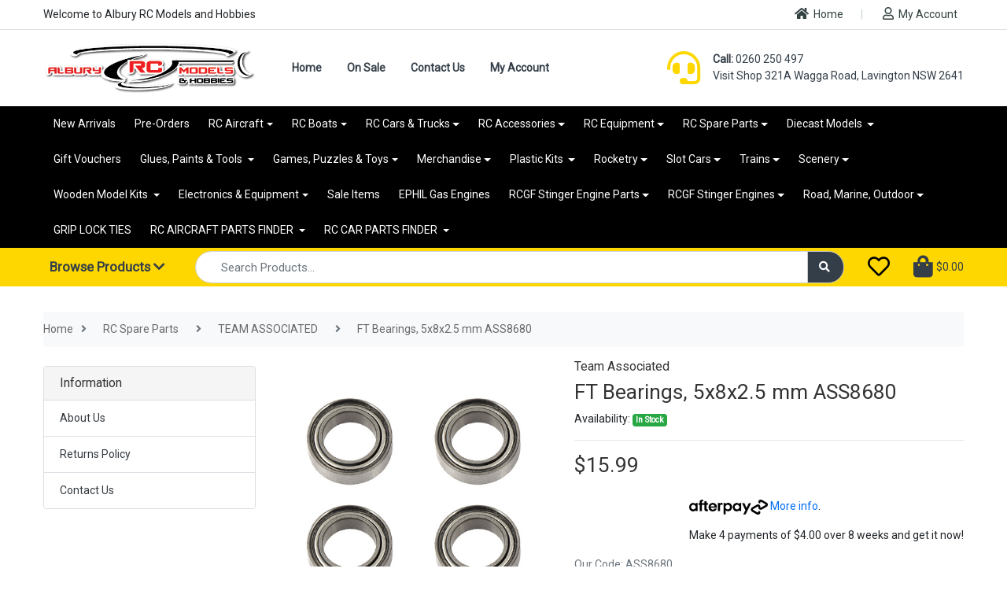

--- FILE ---
content_type: text/html; charset=utf-8
request_url: https://www.alburyrcmodels.com.au/ft-bearings-5x8x2.5-mm
body_size: 78127
content:
<!DOCTYPE html>
<html lang="en">
<head itemscope itemtype="http://schema.org/WebSite">
	<meta http-equiv="Content-Type" content="text/html; charset=utf-8"/>
<meta name="keywords" content="TEAM ASSOCIATED,FT Bearings, 5x8x2.5 mm ASS8680"/>
<meta name="description" content="LOOKING FOR TEAM ASSOCIATED SPARE PARTS ? FIND IT RIGHT HERE AT ALBURY RC MODELS &amp; HOBBIES. "/>
<meta name="viewport" content="width=device-width, initial-scale=1, shrink-to-fit=no">
<meta name="csrf-token" content="fc469ca8fdb9528a36944fa5db91992e182adc1f,7a82b75c95ab265a10ad32c3d1102a0ca9ca9511,1768890247"/>
<meta property="og:image" content="https://www.alburyrcmodels.com.au/assets/full/ASS8680.jpg?20240503163230"/>
<meta property="og:title" content="FT Bearings, 5x8x2.5 mm - ALBURY R C MODELS  ASS8680"/>
<meta property="og:site_name" content="Albury RC Models and Hobbies"/>
<meta property="og:type" content="product"/>
<meta property="og:url" content="https://www.alburyrcmodels.com.au/ft-bearings-5x8x2.5-mm"/>
<meta property="og:description" content="LOOKING FOR TEAM ASSOCIATED SPARE PARTS ? FIND IT RIGHT HERE AT ALBURY RC MODELS &amp; HOBBIES. "/>
<title itemprop='name'>FT Bearings, 5x8x2.5 mm - ALBURY R C MODELS  ASS8680</title>
<link rel="canonical" href="https://www.alburyrcmodels.com.au/ft-bearings-5x8x2.5-mm" itemprop="url"/>
<link rel="shortcut icon" href="/assets/favicon_logo.png?1767145381"/>
<!-- Neto Assets -->
<link rel="dns-prefetch preconnect" href="//assets.netostatic.com">
<link rel="dns-prefetch" href="//use.fontawesome.com">
<link rel="dns-prefetch" href="//google-analytics.com">
<link rel="stylesheet" type="text/css" href="https://use.fontawesome.com/releases/v5.7.2/css/all.css" media="all"/>
<link rel="stylesheet" type="text/css" href="https://cdn.neto.com.au/assets/neto-cdn/jquery_ui/1.12.1/jquery-ui.min.css" media="all"/>
<!--[if lte IE 8]>
	<script type="text/javascript" src="https://cdn.neto.com.au/assets/neto-cdn/html5shiv/3.7.0/html5shiv.js"></script>
	<script type="text/javascript" src="https://cdn.neto.com.au/assets/neto-cdn/respond.js/1.3.0/respond.min.js"></script>
<![endif]-->
<!-- Begin: Script 103 -->
<meta name="msvalidate.01" content="D89C4AFBBDF12675C8CAD2ABC6B7B331" />
<!-- End: Script 103 -->
<!-- Begin: Script 107 -->
<!-- Global site tag (gtag.js) - Google AdWords: 996348492 -->
<script async src="https://www.googletagmanager.com/gtag/js?id=AW-996348492"></script>
<script>
  window.dataLayer = window.dataLayer || [];
  function gtag(){dataLayer.push(arguments);}
  gtag('js', new Date());

  gtag('config', 'AW-996348492');
</script>

<!-- Google Tag Manager
<script>(function(w,d,s,l,i){w[l]=w[l]||[];w[l].push({'gtm.start':
new Date().getTime(),event:'gtm.js'});var f=d.getElementsByTagName(s)[0],
j=d.createElement(s),dl=l!='dataLayer'?'&l='+l:'';j.async=true;j.src=
'https://www.googletagmanager.com/gtm.js?id='+i+dl;f.parentNode.insertBefore(j,f);
})(window,document,'script','dataLayer','GTM-NJPFNJS');</script>
 End Google Tag Manager -->
<!-- End: Script 107 -->
<!-- Begin: Script 109 -->
<!-- Google Tag Manager -->
<script>(function(w,d,s,l,i){w[l]=w[l]||[];w[l].push({'gtm.start':
new Date().getTime(),event:'gtm.js'});var f=d.getElementsByTagName(s)[0],
j=d.createElement(s),dl=l!='dataLayer'?'&l='+l:'';j.async=true;j.src=
'https://www.googletagmanager.com/gtm.js?id='+i+dl;f.parentNode.insertBefore(j,f);
})(window,document,'script','dataLayer','GTM-WHF9J8J');</script>
<!-- End Google Tag Manager -->

<meta name="google-site-verification" content="VZPgD_U7cc78feSWk5VeyjWp_EYu46_jbuQ_xRUPe5Q" />
<meta name="google-site-verification" content="VZPgD_U7cc78feSWk5VeyjWp_EYu46_jbuQ_xRUPe5Q" />
<!-- End: Script 109 -->
<!-- Begin: Script 115 -->
<!-- Hotjar Tracking Code for https://www.alburyrcmodels.com.au/ -->
<script>
    (function(h,o,t,j,a,r){
        h.hj=h.hj||function(){(h.hj.q=h.hj.q||[]).push(arguments)};
        h._hjSettings={hjid:2930072,hjsv:6};
        a=o.getElementsByTagName('head')[0];
        r=o.createElement('script');r.async=1;
        r.src=t+h._hjSettings.hjid+j+h._hjSettings.hjsv;
        a.appendChild(r);
    })(window,document,'https://static.hotjar.com/c/hotjar-','.js?sv=');
</script>
<!-- End: Script 115 -->
<!-- Begin: Script 116 -->
<!-- Global site tag (gtag.js) - Google Analytics -->
<script async src="https://www.googletagmanager.com/gtag/js?id=UA-31386113-1"></script>
<script>
  window.dataLayer = window.dataLayer || [];
  function gtag(){dataLayer.push(arguments);}
  gtag('js', new Date());
    gtag('config', 'UA-31386113-1', {
      send_page_view: false
    });
</script>
<!-- End: Script 116 -->


	<link rel="preload" href="/assets/themes/arc-stage/css/app.css?1767145381" as="style">
	<link rel="preload" href="/assets/themes/arc-stage/css/style.css?1767145381" as="style">
	<link class="theme-selector" rel="stylesheet" type="text/css" href="/assets/themes/arc-stage/css/app.css?1767145381" media="all"/>
	<link rel="stylesheet" type="text/css" href="/assets/themes/arc-stage/css/style.css?1767145381" media="all"/>
</head>
<body id="n_product_46930" class="n_product n_arc-stage">

	<a href="#main-content" class="sr-only sr-only-focusable">Skip to main content</a>

	

<div class="wrapper">
    
    <nav id="sidebar">
        
        <div class="sidebar-header p-2">
            <a href="https://www.alburyrcmodels.com.au" title="Albury RC Models and Hobbies">
                <img class="logo" src="/assets/website_logo.png?1767145381" alt="Albury RC Models and Hobbies logo"/>
            </a>
        </div>

        <ul class="list-unstyled"><li class="nav-item">
                            <a class="nav-link active" href="/">Home </a>
                        </li>
                    <li class="nav-item">
                            <a class="nav-link active" href="/sale-items/">On Sale</a>
                        </li>
                    <li class="nav-item">
                            <a class="nav-link active" href="/form/contact-us/">Contact Us</a>
                        </li>
                    <li class="nav-item">
                            <a class="nav-link active" href="https://www.alburyrcmodels.com.au/_myacct">My Account</a>
                        </li>
                    </ul>
        <h3 class="mx-2">
            Categories
        </h3>

        <!--[ % cache type:'menu' id:'MobileCatenu'%]-->
            <ul class="list-unstyled"><li class="nav-item">
                            <a class="nav-link active" href="https://www.alburyrcmodels.com.au/new-arrivals/">New Arrivals</a>
                        </li>
                    <li class="nav-item">
                            <a class="nav-link active" href="https://www.alburyrcmodels.com.au/pre-orders/">Pre-Orders </a>
                        </li>
                    <li class="nav-item dropdown">
                            <a class="nav-link dropdown-toggle" data-toggle="dropdown" href="#" role="button" aria-haspopup="true" aria-expanded="false">RC Aircraft</a>
                            <div class="dropdown-menu">
                                <a class="dropdown-item" href="https://www.alburyrcmodels.com.au/rc-aircraft/">RC Aircraft</a>
                                <div class="dropdown-divider"></div>
                                <a class="dropdown-item" href="https://www.alburyrcmodels.com.au/rc-aircraft/on-sale/">ON SALE!</a><a class="dropdown-item" href="https://www.alburyrcmodels.com.au/rc-aircraft/all-rc-aircraft-kits/">All RC Aircraft Kits</a><a class="dropdown-item" href="https://www.alburyrcmodels.com.au/aircraft/arf/">ARF</a><a class="dropdown-item" href="https://www.alburyrcmodels.com.au/rc-aircraft/balsa-kits/">Build kits </a><a class="dropdown-item" href="https://www.alburyrcmodels.com.au/aircraft/bind-and-fly/~-279">Bind and Fly</a><a class="dropdown-item" href="https://www.alburyrcmodels.com.au/aircraft/contol-line/">Control Line</a><a class="dropdown-item" href="https://www.alburyrcmodels.com.au/rc-aircraft/civilian/">Scale Civilian </a><a class="dropdown-item" href="https://www.alburyrcmodels.com.au/rc-aircraft/floatplanes/">Floatplanes</a><a class="dropdown-item" href="https://www.alburyrcmodels.com.au/edf-jets/">EDF Jets </a><a class="dropdown-item" href="https://www.alburyrcmodels.com.au/aircraft/micro-umx/">Micro UMX</a><a class="dropdown-item" href="https://www.alburyrcmodels.com.au/aircraft/bind-and-fly/">Plug and Play</a><a class="dropdown-item" href="https://www.alburyrcmodels.com.au/aircraft/ready-to-fly/">Ready to Fly</a><a class="dropdown-item" href="https://www.alburyrcmodels.com.au/rc-aircraft/sport-aerobatic/">Sport & Aerobatic</a><a class="dropdown-item" href="https://www.alburyrcmodels.com.au/aircraft/trainer-beginner/">Trainer/Beginner </a><a class="dropdown-item" href="https://www.alburyrcmodels.com.au/rc-aircraft/warbirds/">Warbirds</a><a class="dropdown-item" href="https://www.alburyrcmodels.com.au/gliders/">Gliders</a><a class="dropdown-item" href="https://www.alburyrcmodels.com.au/remote-control-drones">Drones & Helicopters</a><a class="dropdown-item" href="https://www.alburyrcmodels.com.au/rc-aircraft-parts/accessories/">Accessories</a><a class="dropdown-item" href="https://www.alburyrcmodels.com.au/rc-aircraft/turbine-jets/">Turbine Jets </a>
                            </div>
                        </li>	
                    <li class="nav-item dropdown">
                            <a class="nav-link dropdown-toggle" data-toggle="dropdown" href="#" role="button" aria-haspopup="true" aria-expanded="false">RC Boats</a>
                            <div class="dropdown-menu">
                                <a class="dropdown-item" href="https://www.alburyrcmodels.com.au/rc-boats/">RC Boats</a>
                                <div class="dropdown-divider"></div>
                                <a class="dropdown-item" href="https://www.alburyrcmodels.com.au/rc-boats/on-sale/">ON SALE!</a><a class="dropdown-item" href="https://www.alburyrcmodels.com.au/boats/brushed/">Brushed / Beginner Boats</a><a class="dropdown-item" href="https://www.alburyrcmodels.com.au/boats/brushless/">Brushless / Advanced boats </a><a class="dropdown-item" href="https://www.alburyrcmodels.com.au/gas-petrol/">Gas/Petrol</a><a class="dropdown-item" href="https://www.alburyrcmodels.com.au/boats/yachts-and-sailboats/">Yachts and Sailboats</a><a class="dropdown-item" href="https://www.alburyrcmodels.com.au/rc-boats/accessories/">Accessories</a>
                            </div>
                        </li>	
                    <li class="nav-item dropdown">
                            <a class="nav-link dropdown-toggle" data-toggle="dropdown" href="#" role="button" aria-haspopup="true" aria-expanded="false">RC Cars & Trucks</a>
                            <div class="dropdown-menu">
                                <a class="dropdown-item" href="https://www.alburyrcmodels.com.au/rc-vehicles-cars-trucks-tanks-motorcycles/">RC Cars & Trucks</a>
                                <div class="dropdown-divider"></div>
                                <a class="dropdown-item" href="https://www.alburyrcmodels.com.au/rc-cars-trucks/on-sale/">ON SALE</a><a class="dropdown-item" href="https://www.alburyrcmodels.com.au/rc-vehicles/all-rc-vehicle-kits/">All RC Vehicle Kits</a><a class="dropdown-item" href="https://www.alburyrcmodels.com.au/rc-cars-trucks/brushed-beginner-cars/">Brushed / Beginner Cars</a><a class="dropdown-item" href="https://www.alburyrcmodels.com.au/rc-vehicles/brushless/">Brushless / Advanced Cars</a><a class="dropdown-item" href="https://www.alburyrcmodels.com.au/rc-cars-trucks/build-kits/">Builders kits </a><a class="dropdown-item" href="https://www.alburyrcmodels.com.au/crawlers/">Scalers & Rock Crawlers</a><a class="dropdown-item" href="https://www.alburyrcmodels.com.au/rc-cars-trucks/gas-nitro/">Gas & Nitro</a><a class="dropdown-item" href="https://www.alburyrcmodels.com.au/rc-vehicles/off-road/">Off-Road</a><a class="dropdown-item" href="https://www.alburyrcmodels.com.au/rc-cars-trucks/on-road-and-drift-cars/">On-Road And Drift Cars </a><a class="dropdown-item" href="https://www.alburyrcmodels.com.au/rc-tanks-construction/">RC Construction & Army Tanks </a><a class="dropdown-item" href="https://www.alburyrcmodels.com.au/rc-truck-kits/">Truck and Trailer Kits</a><a class="dropdown-item" href="https://www.alburyrcmodels.com.au/rc-vehicles/accessories/">Accessories</a><a class="dropdown-item" href="https://www.alburyrcmodels.com.au/rc-motorbikes/">RC Motorbikes</a><a class="dropdown-item" href="https://www.alburyrcmodels.com.au/ride-on-electric-cars/">Ride on Electric Cars</a>
                            </div>
                        </li>	
                    <li class="nav-item dropdown">
                            <a class="nav-link dropdown-toggle" data-toggle="dropdown" href="#" role="button" aria-haspopup="true" aria-expanded="false">RC Accessories</a>
                            <div class="dropdown-menu">
                                <a class="dropdown-item" href="https://www.alburyrcmodels.com.au/rc-accessories/">RC Accessories</a>
                                <div class="dropdown-divider"></div>
                                <a class="dropdown-item" href="https://www.alburyrcmodels.com.au/supplies/building-materials/">Building Materials</a><a class="dropdown-item" href="https://www.alburyrcmodels.com.au/supplies/coverings/">Coverings</a><a class="dropdown-item" href="https://www.alburyrcmodels.com.au/accessories/dubro/">Dubro</a><a class="dropdown-item" href="https://www.alburyrcmodels.com.au/deflection-meters/">Deflection Meters</a><a class="dropdown-item" href="https://www.alburyrcmodels.com.au/rc-accessories/electronics/">Electronics</a><a class="dropdown-item" href="https://www.alburyrcmodels.com.au/equipment/">Equipment</a><a class="dropdown-item" href="https://www.alburyrcmodels.com.au/float-sets/">Float Sets</a><a class="dropdown-item" href="https://www.alburyrcmodels.com.au/accessories/fuel-accessories/">Fuel Accessories</a><a class="dropdown-item" href="https://www.alburyrcmodels.com.au/accessories/fuel-tanks/">Fuel Tanks</a><a class="dropdown-item" href="https://www.alburyrcmodels.com.au/accessories/great-planes/">Great Planes</a><a class="dropdown-item" href="https://www.alburyrcmodels.com.au/accessories/gun-kits/">Gun Kits</a><a class="dropdown-item" href="https://www.alburyrcmodels.com.au/hinges/">Hinges</a><a class="dropdown-item" href="https://www.alburyrcmodels.com.au/kavan-nuts-bolts/">Nuts Bolts & Screws </a><a class="dropdown-item" href="https://www.alburyrcmodels.com.au/pilots/">Pilots</a><a class="dropdown-item" href="https://www.alburyrcmodels.com.au/prop-adapters/~-10061">Prop Adapters</a><a class="dropdown-item" href="https://www.alburyrcmodels.com.au/accessories/propellers/">Propellers</a><a class="dropdown-item" href="https://www.alburyrcmodels.com.au/push-rods-clevises/">Push Rods, Clevises, Ball Links & Control Horns</a><a class="dropdown-item" href="https://www.alburyrcmodels.com.au/smoke-systems/">Smoke Systems</a><a class="dropdown-item" href="https://www.alburyrcmodels.com.au/spinners/">Spinners</a><a class="dropdown-item" href="https://www.alburyrcmodels.com.au/accessories/sullivan-products/">Sullivan Products</a><a class="dropdown-item" href="https://www.alburyrcmodels.com.au/accessories/wheels-accessories/">Wheels, Undercarriage & Retracts</a>
                            </div>
                        </li>	
                    <li class="nav-item dropdown">
                            <a class="nav-link dropdown-toggle" data-toggle="dropdown" href="#" role="button" aria-haspopup="true" aria-expanded="false">RC Equipment</a>
                            <div class="dropdown-menu">
                                <a class="dropdown-item" href="https://www.alburyrcmodels.com.au/rc-equipment">RC Equipment</a>
                                <div class="dropdown-divider"></div>
                                <a class="dropdown-item" href="https://www.alburyrcmodels.com.au/batteries/">Batteries & Chargers</a><a class="dropdown-item" href="https://www.alburyrcmodels.com.au/edf-units/">EDF Units</a><a class="dropdown-item" href="https://www.alburyrcmodels.com.au/rc-equipment/engines-and-electric-motors/">Engines and Electric Motors</a><a class="dropdown-item" href="https://www.alburyrcmodels.com.au/rc-equipment/exhaust-systems/">Exhaust Systems</a><a class="dropdown-item" href="https://www.alburyrcmodels.com.au/fuels-lubricants/">Fuels & Lubricants</a><a class="dropdown-item" href="https://www.alburyrcmodels.com.au/engines-motors/glow-plugs/">Glow and Spark Plugs</a><a class="dropdown-item" href="https://www.alburyrcmodels.com.au/accessories/glow-starters/">Glow Starters </a><a class="dropdown-item" href="https://www.alburyrcmodels.com.au/rc-equipment/ignition-systems/">Ignition Systems </a><a class="dropdown-item" href="https://www.alburyrcmodels.com.au/models-stands/">Model Stands</a><a class="dropdown-item" href="https://www.alburyrcmodels.com.au/rc-radios-servos">Radios</a><a class="dropdown-item" href="https://www.alburyrcmodels.com.au/rc-equipment/servos/">Servos</a><a class="dropdown-item" href="https://www.alburyrcmodels.com.au/radios-servos/simulators/">Simulators</a><a class="dropdown-item" href="https://www.alburyrcmodels.com.au/starters/">Starters</a>
                            </div>
                        </li>	
                    <li class="nav-item dropdown">
                            <a class="nav-link dropdown-toggle" data-toggle="dropdown" href="#" role="button" aria-haspopup="true" aria-expanded="false">RC Spare Parts</a>
                            <div class="dropdown-menu">
                                <a class="dropdown-item" href="https://www.alburyrcmodels.com.au/rc-spare-parts/">RC Spare Parts</a>
                                <div class="dropdown-divider"></div>
                                <a class="dropdown-item" href="https://www.alburyrcmodels.com.au/rc-vehicles-cars-trucks-tanks-motorcycles/rc-vehicle-parts/">Vehicle Parts</a><a class="dropdown-item" href="https://www.alburyrcmodels.com.au/rc-spare-parts/aircraft-parts/">Aircraft Parts</a><a class="dropdown-item" href="https://www.alburyrcmodels.com.au/rc-boat-parts/">Boat Parts</a><a class="dropdown-item" href="https://www.alburyrcmodels.com.au/rc-drone-parts/">Drone Parts</a><a class="dropdown-item" href="https://www.alburyrcmodels.com.au/team-associated/">TEAM ASSOCIATED</a><a class="dropdown-item" href="https://www.alburyrcmodels.com.au/ares/">Ares</a><a class="dropdown-item" href="https://www.alburyrcmodels.com.au/argus/">Argus</a><a class="dropdown-item" href="https://www.alburyrcmodels.com.au/arrma-rc.com/">Arrma-RC.Com</a><a class="dropdown-item" href="https://www.alburyrcmodels.com.au/balsa-usa/">BALSA USA</a><a class="dropdown-item" href="https://www.alburyrcmodels.com.au/blade/">Blade</a><a class="dropdown-item" href="https://www.alburyrcmodels.com.au/dle/">DLE</a><a class="dropdown-item" href="https://www.alburyrcmodels.com.au/dualsky/">Dualsky</a><a class="dropdown-item" href="https://www.alburyrcmodels.com.au/e-flite/~-678">E-Flite</a><a class="dropdown-item" href="https://www.alburyrcmodels.com.au/spare-parts/ecx/">ECX</a><a class="dropdown-item" href="https://www.alburyrcmodels.com.au/flightline/">FlightLine</a><a class="dropdown-item" href="https://www.alburyrcmodels.com.au/fms/">FMS</a><a class="dropdown-item" href="https://www.alburyrcmodels.com.au/force/">Force</a><a class="dropdown-item" href="https://www.alburyrcmodels.com.au/freewing/">Freewing</a><a class="dropdown-item" href="https://www.alburyrcmodels.com.au/ftx/~-656">FTX</a><a class="dropdown-item" href="https://www.alburyrcmodels.com.au/spare-parts/great-vigor/">Great Vigor</a><a class="dropdown-item" href="https://www.alburyrcmodels.com.au/haiboxing-hbx/">Haiboxing (HBX)</a><a class="dropdown-item" href="https://www.alburyrcmodels.com.au/hangar-9/">Hangar 9</a><a class="dropdown-item" href="https://www.alburyrcmodels.com.au/spare-parts/helion/">Helion</a><a class="dropdown-item" href="https://www.alburyrcmodels.com.au/hobao/">HoBao</a><a class="dropdown-item" href="https://www.alburyrcmodels.com.au/hpi-racing/">HPI Racing</a><a class="dropdown-item" href="https://www.alburyrcmodels.com.au/losi/">Losi</a><a class="dropdown-item" href="https://www.alburyrcmodels.com.au/maverick/">Maverick</a><a class="dropdown-item" href="https://www.alburyrcmodels.com.au/maverick/~-10185">Maverick</a><a class="dropdown-item" href="https://www.alburyrcmodels.com.au/mjx/">MJX</a><a class="dropdown-item" href="https://www.alburyrcmodels.com.au/supplies/nuts-and-bolts/">Nuts and Bolts</a><a class="dropdown-item" href="https://www.alburyrcmodels.com.au/os-engines/">OS Engines</a><a class="dropdown-item" href="https://www.alburyrcmodels.com.au/parkzone/">Parkzone</a><a class="dropdown-item" href="https://www.alburyrcmodels.com.au/phoenix-model/">Phoenix Model</a><a class="dropdown-item" href="https://www.alburyrcmodels.com.au/pro-line/">PRO-LINE</a><a class="dropdown-item" href="https://www.alburyrcmodels.com.au/radient/">Radient</a><a class="dropdown-item" href="https://www.alburyrcmodels.com.au/rage-rc/">Rage RC</a><a class="dropdown-item" href="https://www.alburyrcmodels.com.au/rc4wd/">RC4WD</a><a class="dropdown-item" href="https://www.alburyrcmodels.com.au/redcat/">Redcat</a><a class="dropdown-item" href="https://www.alburyrcmodels.com.au/river-hobby/">River HOBBY </a><a class="dropdown-item" href="https://www.alburyrcmodels.com.au/robart/">Robart</a><a class="dropdown-item" href="https://www.alburyrcmodels.com.au/robinson-racing-products/">Robinson Racing Products</a><a class="dropdown-item" href="https://www.alburyrcmodels.com.au/robitronic/">Robitronic</a><a class="dropdown-item" href="https://www.alburyrcmodels.com.au/rpm/">RPM</a><a class="dropdown-item" href="https://www.alburyrcmodels.com.au/spare-parts/saito/">Saito</a><a class="dropdown-item" href="https://www.alburyrcmodels.com.au/select/">Select</a><a class="dropdown-item" href="https://www.alburyrcmodels.com.au/team-magic/">Team Magic</a><a class="dropdown-item" href="https://www.alburyrcmodels.com.au/topflite/">TopFlite</a><a class="dropdown-item" href="https://www.alburyrcmodels.com.au/tornadorc/">TornadoRC</a><a class="dropdown-item" href="https://www.alburyrcmodels.com.au/spare-parts/traxxas/">Traxxas</a><a class="dropdown-item" href="https://www.alburyrcmodels.com.au/vq-models/">VQ Models</a><a class="dropdown-item" href="https://www.alburyrcmodels.com.au/wl-toys/">WL TOYS</a>
                            </div>
                        </li>	
                    <li class="nav-item dropdown">
                            <a class="nav-link dropdown-toggle" data-toggle="dropdown" href="#" role="button" aria-haspopup="true" aria-expanded="false">Diecast Models </a>
                            <div class="dropdown-menu">
                                <a class="dropdown-item" href="https://www.alburyrcmodels.com.au/diecast-models/">Diecast Models </a>
                                <div class="dropdown-divider"></div>
                                <a class="dropdown-item" href="https://www.alburyrcmodels.com.au/diecast-models/on-sale/">ON SALE!</a><a class="dropdown-item" href="https://www.alburyrcmodels.com.au/models-build-kits/diecast-models/diecast-vehicles/">Diecast Cars</a><a class="dropdown-item" href="https://www.alburyrcmodels.com.au/models-build-kits/diecast-models/diecast-aircraft/">Aircraft</a><a class="dropdown-item" href="https://www.alburyrcmodels.com.au/bus/">Bus</a><a class="dropdown-item" href="https://www.alburyrcmodels.com.au/accessories/~-10362">Cases & Accessories</a><a class="dropdown-item" href="https://www.alburyrcmodels.com.au/construction-metal/">Construction Equipment</a><a class="dropdown-item" href="https://www.alburyrcmodels.com.au/cycle/">Cycle</a><a class="dropdown-item" href="https://www.alburyrcmodels.com.au/military/">Military</a><a class="dropdown-item" href="https://www.alburyrcmodels.com.au/trains/">Trains</a><a class="dropdown-item" href="https://www.alburyrcmodels.com.au/tram/">Tram</a><a class="dropdown-item" href="https://www.alburyrcmodels.com.au/diecast/diecast-vehicles/diecast-trucks/">Trucks & Trailers</a>
                            </div>
                        </li>	
                    <li class="nav-item">
                            <a class="nav-link active" href="https://www.alburyrcmodels.com.au/gift-vouchers/">Gift Vouchers</a>
                        </li>
                    <li class="nav-item dropdown">
                            <a class="nav-link dropdown-toggle" data-toggle="dropdown" href="#" role="button" aria-haspopup="true" aria-expanded="false">Glues, Paints & Tools </a>
                            <div class="dropdown-menu">
                                <a class="dropdown-item" href="https://www.alburyrcmodels.com.au/glues-paints-tools/">Glues, Paints & Tools </a>
                                <div class="dropdown-divider"></div>
                                <a class="dropdown-item" href="https://www.alburyrcmodels.com.au/tools-glues-paints/adhesives/">Adhesives</a><a class="dropdown-item" href="https://www.alburyrcmodels.com.au/supplies/paint/">Paint</a><a class="dropdown-item" href="https://www.alburyrcmodels.com.au/supplies/tape/">Tape</a><a class="dropdown-item" href="https://www.alburyrcmodels.com.au/supplies/tools/">Tools</a><a class="dropdown-item" href="https://www.alburyrcmodels.com.au/clay/">Clay</a><a class="dropdown-item" href="https://www.alburyrcmodels.com.au/model-supplies/cleaners/">Cleaners</a><a class="dropdown-item" href="https://www.alburyrcmodels.com.au/model-supplies/decals/">Decals</a><a class="dropdown-item" href="https://www.alburyrcmodels.com.au/accessories/deluxe-materials/">Deluxe Materials</a><a class="dropdown-item" href="https://www.alburyrcmodels.com.au/detailing-paint-marker/">Detailing Paint Marker </a><a class="dropdown-item" href="https://www.alburyrcmodels.com.au/paint-remover-stripper/">Paint Remover / Stripper</a><a class="dropdown-item" href="https://www.alburyrcmodels.com.au/paint-sets/">Paint Sets</a><a class="dropdown-item" href="https://www.alburyrcmodels.com.au/polishing-compound/">Polishing Compound</a><a class="dropdown-item" href="https://www.alburyrcmodels.com.au/stencils/">Stencils </a>
                            </div>
                        </li>	
                    <li class="nav-item dropdown">
                            <a class="nav-link dropdown-toggle" data-toggle="dropdown" href="#" role="button" aria-haspopup="true" aria-expanded="false">Games, Puzzles & Toys</a>
                            <div class="dropdown-menu">
                                <a class="dropdown-item" href="https://www.alburyrcmodels.com.au/games-puzzles-toys/">Games, Puzzles & Toys</a>
                                <div class="dropdown-divider"></div>
                                <a class="dropdown-item" href="https://www.alburyrcmodels.com.au/games-puzzles-toys/balls/">Balls</a><a class="dropdown-item" href="https://www.alburyrcmodels.com.au/games-puzzels/board-games/">Board Games</a><a class="dropdown-item" href="https://www.alburyrcmodels.com.au/games-puzzels/books/">Books</a><a class="dropdown-item" href="https://www.alburyrcmodels.com.au/games-puzzels/card-games/">Card Games</a><a class="dropdown-item" href="https://www.alburyrcmodels.com.au/games-puzzles-toys/gliders/">Chuck Gliders</a><a class="dropdown-item" href="https://www.alburyrcmodels.com.au/games-puzzels/darts/">Darts</a><a class="dropdown-item" href="https://www.alburyrcmodels.com.au/games-puzzles-toys/dolls/">Dolls</a><a class="dropdown-item" href="https://www.alburyrcmodels.com.au/electronic/">Electronic</a><a class="dropdown-item" href="https://www.alburyrcmodels.com.au/games-puzzels/jigsaws/">Jigsaws</a><a class="dropdown-item" href="https://www.alburyrcmodels.com.au/games-puzzles/kids-toys/">Kids Toys</a><a class="dropdown-item" href="https://www.alburyrcmodels.com.au/games-puzzles/kites/">Kites</a><a class="dropdown-item" href="https://www.alburyrcmodels.com.au/marbles/">Marbles</a><a class="dropdown-item" href="https://www.alburyrcmodels.com.au/meccano/">Meccano</a><a class="dropdown-item" href="https://www.alburyrcmodels.com.au/games-puzzles-toys/metal-earth-kits/">Metal Earth Kits </a><a class="dropdown-item" href="https://www.alburyrcmodels.com.au/games-puzzles/other/">Other</a><a class="dropdown-item" href="https://www.alburyrcmodels.com.au/out-door-games/">Out Door Games</a><a class="dropdown-item" href="https://www.alburyrcmodels.com.au/playset/">Playset</a><a class="dropdown-item" href="https://www.alburyrcmodels.com.au/games-puzzles-toys/putty/">Putty</a><a class="dropdown-item" href="https://www.alburyrcmodels.com.au/games-puzzels/puzzel-accessories/">Puzzle Accessories</a><a class="dropdown-item" href="https://www.alburyrcmodels.com.au/ride-on/">Ride On Toy Cars & Bikes </a><a class="dropdown-item" href="https://www.alburyrcmodels.com.au/games-puzzles-toys/robots/">Robots</a><a class="dropdown-item" href="https://www.alburyrcmodels.com.au/steam-engines-and-parts/">Steam Engines and Parts </a><a class="dropdown-item" href="https://www.alburyrcmodels.com.au/yo-yo/">Yo-Yo</a>
                            </div>
                        </li>	
                    <li class="nav-item dropdown">
                            <a class="nav-link dropdown-toggle" data-toggle="dropdown" href="#" role="button" aria-haspopup="true" aria-expanded="false">Merchandise</a>
                            <div class="dropdown-menu">
                                <a class="dropdown-item" href="https://www.alburyrcmodels.com.au/apparel-merchandise/">Merchandise</a>
                                <div class="dropdown-divider"></div>
                                <a class="dropdown-item" href="https://www.alburyrcmodels.com.au/apparel-merchandise/bags/">Bags</a><a class="dropdown-item" href="https://www.alburyrcmodels.com.au/apparel-merchandise/banners/">Banners</a><a class="dropdown-item" href="https://www.alburyrcmodels.com.au/apparel-merchandise/books/">Books</a><a class="dropdown-item" href="https://www.alburyrcmodels.com.au/apparel-merchandise/bottles/">Bottles</a><a class="dropdown-item" href="https://www.alburyrcmodels.com.au/apparel-merchandise/caps-hats/">Caps & Hats</a><a class="dropdown-item" href="https://www.alburyrcmodels.com.au/apparel-merchandise/catalogues/">Catalogues</a><a class="dropdown-item" href="https://www.alburyrcmodels.com.au/apparel-merchandise/decals/">Decals</a><a class="dropdown-item" href="https://www.alburyrcmodels.com.au/dvd/">DVD</a><a class="dropdown-item" href="https://www.alburyrcmodels.com.au/flags/">Flags</a><a class="dropdown-item" href="https://www.alburyrcmodels.com.au/apparel-merchandise/gloves/">Gloves</a><a class="dropdown-item" href="https://www.alburyrcmodels.com.au/apparel-merchandise/jackets-jumpers-hoodies/">Jackets, Jumpers, Hoodies</a><a class="dropdown-item" href="https://www.alburyrcmodels.com.au/jigsaws/">Jigsaws</a><a class="dropdown-item" href="https://www.alburyrcmodels.com.au/prints-and-posters/">Prints and Posters</a><a class="dropdown-item" href="https://www.alburyrcmodels.com.au/apparel-merchandise/shirts/">Shirts</a><a class="dropdown-item" href="https://www.alburyrcmodels.com.au/apparel-merchandise/towels/">Towels</a>
                            </div>
                        </li>	
                    <li class="nav-item dropdown">
                            <a class="nav-link dropdown-toggle" data-toggle="dropdown" href="#" role="button" aria-haspopup="true" aria-expanded="false">Plastic Kits </a>
                            <div class="dropdown-menu">
                                <a class="dropdown-item" href="https://www.alburyrcmodels.com.au/plastic-wood-kits/">Plastic Kits </a>
                                <div class="dropdown-divider"></div>
                                <a class="dropdown-item" href="https://www.alburyrcmodels.com.au/plastic-kits/on-sale/">ON SALE!</a><a class="dropdown-item" href="https://www.alburyrcmodels.com.au/plastic-kits/aircraft/">Aircraft</a><a class="dropdown-item" href="https://www.alburyrcmodels.com.au/tanks/">Armour </a><a class="dropdown-item" href="https://www.alburyrcmodels.com.au/gundam/">Bandai / Gundam </a><a class="dropdown-item" href="https://www.alburyrcmodels.com.au/brick-system/">Brick System</a><a class="dropdown-item" href="https://www.alburyrcmodels.com.au/build-army/">Build Army</a><a class="dropdown-item" href="https://www.alburyrcmodels.com.au/plastic-kits/cars/">Cars</a><a class="dropdown-item" href="https://www.alburyrcmodels.com.au/decals/">Decals</a><a class="dropdown-item" href="https://www.alburyrcmodels.com.au/model-build-kits/displays/">Detail Up Parts and Accessories</a><a class="dropdown-item" href="https://www.alburyrcmodels.com.au/figures/">Figures</a><a class="dropdown-item" href="https://www.alburyrcmodels.com.au/models-build-kits/glues-and-accessories/">Glues and Accessories</a><a class="dropdown-item" href="https://www.alburyrcmodels.com.au/plastic-kits/helicopters/">Helicopters </a><a class="dropdown-item" href="https://www.alburyrcmodels.com.au/plastic-kits/motorbikes/">Motorbikes</a><a class="dropdown-item" href="https://www.alburyrcmodels.com.au/snap-tite-build-play/">Quick Build Kits </a><a class="dropdown-item" href="https://www.alburyrcmodels.com.au/rockets/~-10442">Rockets</a><a class="dropdown-item" href="https://www.alburyrcmodels.com.au/ships/">Ships & Submarines </a><a class="dropdown-item" href="https://www.alburyrcmodels.com.au/snap-kit/">Snap Kit</a><a class="dropdown-item" href="https://www.alburyrcmodels.com.au/plastic-kits/space/">Space </a><a class="dropdown-item" href="https://www.alburyrcmodels.com.au/sets/">Starter Sets & Gift Sets </a><a class="dropdown-item" href="https://www.alburyrcmodels.com.au/models-build-kits/plastic-kit-trains/">Trains</a><a class="dropdown-item" href="https://www.alburyrcmodels.com.au/plastic-kits/trucks-trailers/">Trucks & Trailers</a><a class="dropdown-item" href="https://www.alburyrcmodels.com.au/plastic-kits/tv-film/">TV & Film</a>
                            </div>
                        </li>	
                    <li class="nav-item dropdown">
                            <a class="nav-link dropdown-toggle" data-toggle="dropdown" href="#" role="button" aria-haspopup="true" aria-expanded="false">Rocketry</a>
                            <div class="dropdown-menu">
                                <a class="dropdown-item" href="https://www.alburyrcmodels.com.au/rocketry/">Rocketry</a>
                                <div class="dropdown-divider"></div>
                                <a class="dropdown-item" href="https://www.alburyrcmodels.com.au/rocketry/engines-and-accessories/">Engines and Accessories</a><a class="dropdown-item" href="https://www.alburyrcmodels.com.au/rockets/">Rocket Kits </a>
                            </div>
                        </li>	
                    <li class="nav-item dropdown">
                            <a class="nav-link dropdown-toggle" data-toggle="dropdown" href="#" role="button" aria-haspopup="true" aria-expanded="false">Slot Cars</a>
                            <div class="dropdown-menu">
                                <a class="dropdown-item" href="https://www.alburyrcmodels.com.au/slot-cars/">Slot Cars</a>
                                <div class="dropdown-divider"></div>
                                <a class="dropdown-item" href="https://www.alburyrcmodels.com.au/slot-cars/on-sale/">ON SALE!</a><a class="dropdown-item" href="https://www.alburyrcmodels.com.au/slot-cars/carrera-tracks-accessories/">Carrera Tracks & Accessories</a><a class="dropdown-item" href="https://www.alburyrcmodels.com.au/scalex43/">SCALEX43</a><a class="dropdown-item" href="https://www.alburyrcmodels.com.au/slot-cars/scalextric-cars/">Scalextric Cars</a><a class="dropdown-item" href="https://www.alburyrcmodels.com.au/slot-cars/scalextric-sets/">Scalextric Sets</a><a class="dropdown-item" href="https://www.alburyrcmodels.com.au/slot-cars/scalextric-track-accessories/">Scalextric Track & Accessories</a>
                            </div>
                        </li>	
                    <li class="nav-item dropdown">
                            <a class="nav-link dropdown-toggle" data-toggle="dropdown" href="#" role="button" aria-haspopup="true" aria-expanded="false">Trains</a>
                            <div class="dropdown-menu">
                                <a class="dropdown-item" href="https://www.alburyrcmodels.com.au/model-trains-railway-sets">Trains</a>
                                <div class="dropdown-divider"></div>
                                <a class="dropdown-item" href="https://www.alburyrcmodels.com.au/trains/on-sale/">ON SALE!</a><a class="dropdown-item" href="https://www.alburyrcmodels.com.au/trains/g-scale/">G Scale</a><a class="dropdown-item" href="https://www.alburyrcmodels.com.au/trains/o-scale/">O Scale</a><a class="dropdown-item" href="https://www.alburyrcmodels.com.au/trains/ho-scale/">HO Scale</a><a class="dropdown-item" href="https://www.alburyrcmodels.com.au/trains/n-scale/">N Scale</a><a class="dropdown-item" href="https://www.alburyrcmodels.com.au/trains/other-scales/">Other Scales</a><a class="dropdown-item" href="https://www.alburyrcmodels.com.au/trains/train-sets/">Train Sets</a><a class="dropdown-item" href="https://www.alburyrcmodels.com.au/trains/trackside-scenes/">Trackside Scenes</a><a class="dropdown-item" href="https://www.alburyrcmodels.com.au/trains/track-and-accessories/">Track and Accessories</a><a class="dropdown-item" href="https://www.alburyrcmodels.com.au/extension-packs/">Extension Packs</a><a class="dropdown-item" href="https://www.alburyrcmodels.com.au/thomas-the-tank-engine/">Thomas the Tank Engine</a><a class="dropdown-item" href="https://www.alburyrcmodels.com.au/battery-operated/~-10322">Battery Operated</a><a class="dropdown-item" href="https://www.alburyrcmodels.com.au/trains/electronics/">Electronics</a><a class="dropdown-item" href="https://www.alburyrcmodels.com.au/trains/figures/">Figures</a><a class="dropdown-item" href="https://www.alburyrcmodels.com.au/kadee/">Kadee Couplers</a><a class="dropdown-item" href="https://www.alburyrcmodels.com.au/trains/lubricants/">Lubricants</a><a class="dropdown-item" href="https://www.alburyrcmodels.com.au/trains/manuals-learning/">Manuals & Learning</a><a class="dropdown-item" href="https://www.alburyrcmodels.com.au/trains/tools/">Tools</a>
                            </div>
                        </li>	
                    <li class="nav-item dropdown">
                            <a class="nav-link dropdown-toggle" data-toggle="dropdown" href="#" role="button" aria-haspopup="true" aria-expanded="false">Scenery</a>
                            <div class="dropdown-menu">
                                <a class="dropdown-item" href="https://www.alburyrcmodels.com.au/trains/model-building/">Scenery</a>
                                <div class="dropdown-divider"></div>
                                <a class="dropdown-item" href="https://www.alburyrcmodels.com.au/trains/model-building/accents/">Accents</a><a class="dropdown-item" href="https://www.alburyrcmodels.com.au/trains/model-building/assortments/">Assortments</a><a class="dropdown-item" href="https://www.alburyrcmodels.com.au/trains/model-building/buildings/">Buildings</a><a class="dropdown-item" href="https://www.alburyrcmodels.com.au/trains/model-building/complete-scenes/">Complete Scenes</a><a class="dropdown-item" href="https://www.alburyrcmodels.com.au/trains/model-building/culverts-walls-and-portals/">Culverts, Walls and Portals</a><a class="dropdown-item" href="https://www.alburyrcmodels.com.au/trains/model-building/fastners-lubricant/">Fastners & Lubricant</a><a class="dropdown-item" href="https://www.alburyrcmodels.com.au/foliage/">Foliage</a><a class="dropdown-item" href="https://www.alburyrcmodels.com.au/trains/model-building/landscapes/">Landscapes</a><a class="dropdown-item" href="https://www.alburyrcmodels.com.au/trains/model-building/layouts/">Layouts</a><a class="dropdown-item" href="https://www.alburyrcmodels.com.au/trains/lighting/">Lighting</a><a class="dropdown-item" href="https://www.alburyrcmodels.com.au/plans-and-templates/">Plans and Templates</a><a class="dropdown-item" href="https://www.alburyrcmodels.com.au/trains/road-systems/">Road Systems</a><a class="dropdown-item" href="https://www.alburyrcmodels.com.au/trains/roadbeds/">Roadbeds</a><a class="dropdown-item" href="https://www.alburyrcmodels.com.au/trains/roads/">Roads</a><a class="dropdown-item" href="https://www.alburyrcmodels.com.au/trains/rocks/">Rocks</a><a class="dropdown-item" href="https://www.alburyrcmodels.com.au/rubber-powered/">Rubber Powered</a><a class="dropdown-item" href="https://www.alburyrcmodels.com.au/trains/scene-sets/">Scene Sets</a><a class="dropdown-item" href="https://www.alburyrcmodels.com.au/trains/scenery/">Scenery</a><a class="dropdown-item" href="https://www.alburyrcmodels.com.au/static-grass/">Static Grass</a><a class="dropdown-item" href="https://www.alburyrcmodels.com.au/trains/structures/">Structures</a><a class="dropdown-item" href="https://www.alburyrcmodels.com.au/trains/terrain/">Terrain</a><a class="dropdown-item" href="https://www.alburyrcmodels.com.au/trains/trees/">Trees</a><a class="dropdown-item" href="https://www.alburyrcmodels.com.au/trains/vehicles/">Vehicles</a><a class="dropdown-item" href="https://www.alburyrcmodels.com.au/wethering-powder/">Wethering Powder</a>
                            </div>
                        </li>	
                    <li class="nav-item dropdown">
                            <a class="nav-link dropdown-toggle" data-toggle="dropdown" href="#" role="button" aria-haspopup="true" aria-expanded="false">Wooden Model Kits </a>
                            <div class="dropdown-menu">
                                <a class="dropdown-item" href="https://www.alburyrcmodels.com.au/wooden-model-kits/">Wooden Model Kits </a>
                                <div class="dropdown-divider"></div>
                                <a class="dropdown-item" href="https://www.alburyrcmodels.com.au/wooden-model-kits/wooden-car-and-aircraft-kits/">Wooden Car and Aircraft Kits</a><a class="dropdown-item" href="https://www.alburyrcmodels.com.au/wooden-model-kits/wooden-ship-kits/">Wooden Ship Kits</a>
                            </div>
                        </li>	
                    <li class="nav-item dropdown">
                            <a class="nav-link dropdown-toggle" data-toggle="dropdown" href="#" role="button" aria-haspopup="true" aria-expanded="false">Electronics & Equipment</a>
                            <div class="dropdown-menu">
                                <a class="dropdown-item" href="https://www.alburyrcmodels.com.au/electronics-equipment/">Electronics & Equipment</a>
                                <div class="dropdown-divider"></div>
                                <a class="dropdown-item" href="https://www.alburyrcmodels.com.au/3d-printers-scanners/">3D Printers & Scanners</a><a class="dropdown-item" href="https://www.alburyrcmodels.com.au/electronics-equipment/auto-outdoors/">Auto & Outdoors</a><a class="dropdown-item" href="https://www.alburyrcmodels.com.au/electronics-equipment/cables-connectors/">Cables & Connectors</a><a class="dropdown-item" href="https://www.alburyrcmodels.com.au/electronics-equipment/components-switches/">Components & Switches</a><a class="dropdown-item" href="https://www.alburyrcmodels.com.au/electronics-equipment/computing-comms/">Computing & Comms</a><a class="dropdown-item" href="https://www.alburyrcmodels.com.au/electronics-equipment/gadgets-mobile/">Gadgets & Mobile</a><a class="dropdown-item" href="https://www.alburyrcmodels.com.au/electronics-equipment/lighting-home/">Lighting & Home</a><a class="dropdown-item" href="https://www.alburyrcmodels.com.au/electronics-equipment/power-ecotech/">Power & Ecotech</a><a class="dropdown-item" href="https://www.alburyrcmodels.com.au/electronics-equipment/road-products/">Road products</a><a class="dropdown-item" href="https://www.alburyrcmodels.com.au/electronics-equipment/security-surveillance/">Security & Surveillance</a><a class="dropdown-item" href="https://www.alburyrcmodels.com.au/electronics-equipment/sound-video/">Sound & Video</a><a class="dropdown-item" href="https://www.alburyrcmodels.com.au/electronics-equipment/test-tools/">Test & Tools</a>
                            </div>
                        </li>	
                    <li class="nav-item">
                            <a class="nav-link active" href="https://www.alburyrcmodels.com.au/sale-items/">Sale Items </a>
                        </li>
                    <li class="nav-item">
                            <a class="nav-link active" href="https://www.alburyrcmodels.com.au/ephil-engines/">EPHIL Gas Engines </a>
                        </li>
                    <li class="nav-item dropdown">
                            <a class="nav-link dropdown-toggle" data-toggle="dropdown" href="#" role="button" aria-haspopup="true" aria-expanded="false">RCGF Stinger Engine Parts</a>
                            <div class="dropdown-menu">
                                <a class="dropdown-item" href="https://www.alburyrcmodels.com.au/rcgf-stinger-engine-parts/">RCGF Stinger Engine Parts</a>
                                <div class="dropdown-divider"></div>
                                <a class="dropdown-item" href="https://www.alburyrcmodels.com.au/rcgf-stinger-engine-parts/rcgf-stinger-exhausts/">RCGF Stinger Exhausts </a><a class="dropdown-item" href="https://www.alburyrcmodels.com.au/rcgf-stinger-engine-parts/rcgf-ignitions/">RCGF Stinger Ignitions, Plugs, Switches</a><a class="dropdown-item" href="https://www.alburyrcmodels.com.au/rcgf-stinger-engine-parts/rcgf-stinger-prop-drill-jigs/">RCGF Stinger Prop Drill Jigs </a><a class="dropdown-item" href="https://www.alburyrcmodels.com.au/rcgf-stinger-engine-parts/stinger-10cc-re-parts/~-10674">STINGER 10cc RE Parts </a><a class="dropdown-item" href="https://www.alburyrcmodels.com.au/rcgf-stinger-engine-parts/stinger-10cc-re-parts/">STINGER 10cc SE Parts </a><a class="dropdown-item" href="https://www.alburyrcmodels.com.au/rcgf-stinger-engine-parts/stinger-15cc-re-parts/">STINGER 15cc RE Parts </a><a class="dropdown-item" href="https://www.alburyrcmodels.com.au/rcgf-stinger-engine-parts/stinger-15cc-se-parts/">STINGER 15cc SE Parts </a><a class="dropdown-item" href="https://www.alburyrcmodels.com.au/rcgf-stinger-engine-parts/stinger-20cc-re-parts/">STINGER 20cc RE Parts </a><a class="dropdown-item" href="https://www.alburyrcmodels.com.au/rcgf-stinger-engine-parts/stinger-20cc-se-parts/">STINGER 20cc SE Parts </a><a class="dropdown-item" href="https://www.alburyrcmodels.com.au/rcgf-stinger-engine-parts/stinger-20cc-twin-parts/">STINGER 20cc Twin Parts </a><a class="dropdown-item" href="https://www.alburyrcmodels.com.au/stinger-26cc-re-parts/">STINGER 26cc RE Parts </a><a class="dropdown-item" href="https://www.alburyrcmodels.com.au/rcgf-stinger-engine-parts/stinger-26cc-se-parts/">STINGER 26cc SE Parts </a><a class="dropdown-item" href="https://www.alburyrcmodels.com.au/rcgf-stinger-engine-parts/stinger-30cc-twin-parts/">STINGER 30cc Twin Parts </a><a class="dropdown-item" href="https://www.alburyrcmodels.com.au/rcgf-stinger-engine-parts/stinger-35cc-re-parts/">STINGER 35cc RE Parts </a><a class="dropdown-item" href="https://www.alburyrcmodels.com.au/rcgf-stinger-engine-parts/stinger-35cc-se-parts/">STINGER 35cc SE Parts </a><a class="dropdown-item" href="https://www.alburyrcmodels.com.au/rcgf-stinger-engine-parts/stinger-40cc-twin-parts/">STINGER 40cc Twin Parts </a><a class="dropdown-item" href="https://www.alburyrcmodels.com.au/rcgf-stinger-engine-parts/stinger-pro-63cc-se-parts/">STINGER Pro 63cc SE Parts </a><a class="dropdown-item" href="https://www.alburyrcmodels.com.au/rcgf-stinger-engine-parts/stinger-70cc-twin-parts/">STINGER 70cc Twin Parts </a><a class="dropdown-item" href="https://www.alburyrcmodels.com.au/rcgf-stinger-engine-parts/stinger-pro-125cc-twin-parts/">STINGER Pro 125cc Twin Parts </a>
                            </div>
                        </li>	
                    <li class="nav-item dropdown">
                            <a class="nav-link dropdown-toggle" data-toggle="dropdown" href="#" role="button" aria-haspopup="true" aria-expanded="false">RCGF Stinger Engines</a>
                            <div class="dropdown-menu">
                                <a class="dropdown-item" href="https://www.alburyrcmodels.com.au/rcfg-stinger-engines/">RCGF Stinger Engines</a>
                                <div class="dropdown-divider"></div>
                                <a class="dropdown-item" href="https://www.alburyrcmodels.com.au/rcgf-stinger-engines/all-rcgf-stinger-engines/">All RCGF Stinger Engines</a><a class="dropdown-item" href="https://www.alburyrcmodels.com.au/rcgf-stinger-engines/stinger-10cc-re/">STINGER 10cc RE </a><a class="dropdown-item" href="https://www.alburyrcmodels.com.au/rcgf-stinger-engines/stinger-10cc-se/">STINGER 10cc SE  </a><a class="dropdown-item" href="https://www.alburyrcmodels.com.au/rcgf-stinger-engines/stinger-15cc-re/">STINGER 15cc RE </a><a class="dropdown-item" href="https://www.alburyrcmodels.com.au/rcgf-stinger-engines/stinger-15cc-se/">STINGER 15cc SE </a><a class="dropdown-item" href="https://www.alburyrcmodels.com.au/rcgf-stinger-engines/stinger-20cc-re/">STINGER 20cc RE </a><a class="dropdown-item" href="https://www.alburyrcmodels.com.au/rcgf-stinger-engines/stinger-20cc-se/">STINGER 20cc SE</a><a class="dropdown-item" href="https://www.alburyrcmodels.com.au/rcgf-stinger-engines/stinger-20cc-twin/">STINGER 20cc Twin  </a><a class="dropdown-item" href="https://www.alburyrcmodels.com.au/rcgf-stinger-engines/stinger-26cc-re/">STINGER 26cc RE </a><a class="dropdown-item" href="https://www.alburyrcmodels.com.au/rcgf-stinger-engines/stinger-26cc-se/">STINGER 26cc SE</a><a class="dropdown-item" href="https://www.alburyrcmodels.com.au/rcgf-stinger-engines/stinger-30cc-twin/">STINGER 30cc Twin </a><a class="dropdown-item" href="https://www.alburyrcmodels.com.au/rcgf-stinger-engines/stinger-35cc-re/">STINGER 35cc RE </a><a class="dropdown-item" href="https://www.alburyrcmodels.com.au/rcgf-stinger-engines/stinger-35cc-se/">STINGER 35cc SE </a><a class="dropdown-item" href="https://www.alburyrcmodels.com.au/rcgf-stinger-engines/stinger-40cc-twin/">STINGER 40cc Twin </a><a class="dropdown-item" href="https://www.alburyrcmodels.com.au/rcgf-stinger-engines/stinger-pro-63cc-se/">STINGER Pro 63cc SE </a><a class="dropdown-item" href="https://www.alburyrcmodels.com.au/rcgf-stinger-engines/stinger-70cc-twin/">STINGER 70cc Twin </a><a class="dropdown-item" href="https://www.alburyrcmodels.com.au/rcgf-stinger-engines/stinger-pro-125cc-twin/">STINGER Pro 125cc Twin </a><a class="dropdown-item" href="https://www.alburyrcmodels.com.au/rcgf-stinger-pro-125-twin-with-back-starter/">RCGF STINGER PRO 125 TWIN with Back Starter</a>
                            </div>
                        </li>	
                    <li class="nav-item dropdown">
                            <a class="nav-link dropdown-toggle" data-toggle="dropdown" href="#" role="button" aria-haspopup="true" aria-expanded="false">Road, Marine, Outdoor</a>
                            <div class="dropdown-menu">
                                <a class="dropdown-item" href="https://www.alburyrcmodels.com.au/road-marine-outdoor">Road, Marine, Outdoor</a>
                                <div class="dropdown-divider"></div>
                                <a class="dropdown-item" href="https://www.alburyrcmodels.com.au/road-marine-tech/cleaning-and-maintenance/">Cleaning and Maintenance</a><a class="dropdown-item" href="https://www.alburyrcmodels.com.au/road-marine-tech/power-and-solar/">Power and Solar</a><a class="dropdown-item" href="https://www.alburyrcmodels.com.au/road-marine-tech/marine-general/">Marine General</a><a class="dropdown-item" href="https://www.alburyrcmodels.com.au/road-marine-tech/plumbing/">Plumbing</a><a class="dropdown-item" href="https://www.alburyrcmodels.com.au/road-marine-tech/lighting-and-torches/">Lighting and Torches</a><a class="dropdown-item" href="https://www.alburyrcmodels.com.au/road-marine-tech/comms-and-electrical/">Comms and Electrical</a><a class="dropdown-item" href="https://www.alburyrcmodels.com.au/road-marine-tech/towing-and-trailer/">Towing and Trailer</a><a class="dropdown-item" href="https://www.alburyrcmodels.com.au/road-marine-tech/caravan/">Caravan</a><a class="dropdown-item" href="https://www.alburyrcmodels.com.au/road-marine-tech/portable-appliances-and-camping/">Portable appliances and camping</a><a class="dropdown-item" href="https://www.alburyrcmodels.com.au/road-marine-outdoor/camping-outdoors/">Camping & Outdoors</a><a class="dropdown-item" href="https://www.alburyrcmodels.com.au/drones-photography/">Drones & Photography</a>
                            </div>
                        </li>	
                    <li class="nav-item">
                            <a class="nav-link active" href="https://www.alburyrcmodels.com.au/~-10860"></a>
                        </li>
                    <li class="nav-item">
                            <a class="nav-link active" href="https://www.alburyrcmodels.com.au/griplock-ties/">GRIP LOCK TIES</a>
                        </li>
                    <li class="nav-item dropdown">
                            <a class="nav-link dropdown-toggle" data-toggle="dropdown" href="#" role="button" aria-haspopup="true" aria-expanded="false">RC AIRCRAFT PARTS FINDER </a>
                            <div class="dropdown-menu">
                                <a class="dropdown-item" href="https://www.alburyrcmodels.com.au/rc-aircraft-parts-finder/">RC AIRCRAFT PARTS FINDER </a>
                                <div class="dropdown-divider"></div>
                                <a class="dropdown-item" href="https://www.alburyrcmodels.com.au/rc-aircraft-parts-finder/arrows-hobby/">Arrows Hobby</a><a class="dropdown-item" href="https://www.alburyrcmodels.com.au/rc-aircraft-parts-finder/black-horse/">Black Horse </a><a class="dropdown-item" href="https://www.alburyrcmodels.com.au/rc-aircraft-parts-finder/e-flite/">E-Flite </a><a class="dropdown-item" href="https://www.alburyrcmodels.com.au/rc-aircraft-parts-finder/flex-innovations/">Flex Innovations</a><a class="dropdown-item" href="https://www.alburyrcmodels.com.au/rc-aircraft-parts-finder/fms-aircraft/">FMS Aircraft</a><a class="dropdown-item" href="https://www.alburyrcmodels.com.au/rc-aircraft-parts-finder/freewing-flightline/">Freewing/Flightline</a><a class="dropdown-item" href="https://www.alburyrcmodels.com.au/rc-aircraft-parts-finder/hangar-9/">Hangar 9</a><a class="dropdown-item" href="https://www.alburyrcmodels.com.au/rc-aircraft-parts-finder/hobbyzone/">Hobbyzone</a><a class="dropdown-item" href="https://www.alburyrcmodels.com.au/rc-aircraft-parts-finder/multiplex/">Multiplex</a><a class="dropdown-item" href="https://www.alburyrcmodels.com.au/rc-aircraft-parts-finder/parkzone/">Parkzone</a><a class="dropdown-item" href="https://www.alburyrcmodels.com.au/rc-aircraft-parts-finder/phoenix-models/">Phoenix Models</a><a class="dropdown-item" href="https://www.alburyrcmodels.com.au/rc-aircraft-parts-finder/prime-rc/">Prime RC</a><a class="dropdown-item" href="https://www.alburyrcmodels.com.au/rc-aircraft-parts-finder/roc-hobby/">ROC Hobby </a><a class="dropdown-item" href="https://www.alburyrcmodels.com.au/rc-aircraft-parts-finder/seagull-models/">Seagull Models </a><a class="dropdown-item" href="https://www.alburyrcmodels.com.au/rc-aircraft-parts-finder/xfly/">Xfly </a>
                            </div>
                        </li>	
                    <li class="nav-item dropdown">
                            <a class="nav-link dropdown-toggle" data-toggle="dropdown" href="#" role="button" aria-haspopup="true" aria-expanded="false">RC CAR PARTS FINDER </a>
                            <div class="dropdown-menu">
                                <a class="dropdown-item" href="https://www.alburyrcmodels.com.au/rc-car-parts-finder/">RC CAR PARTS FINDER </a>
                                <div class="dropdown-divider"></div>
                                <a class="dropdown-item" href="https://www.alburyrcmodels.com.au/rc-car-parts-finder/arrma-rc/">Arrma RC</a><a class="dropdown-item" href="https://www.alburyrcmodels.com.au/rc-car-parts-finder/axial/">Axial </a><a class="dropdown-item" href="https://www.alburyrcmodels.com.au/rc-car-parts-finder/blackzon/">Blackzon </a><a class="dropdown-item" href="https://www.alburyrcmodels.com.au/rc-car-parts-finder/dhk-hobby/">DHK HOBBY</a><a class="dropdown-item" href="https://www.alburyrcmodels.com.au/rc-car-parts-finder/ecx-rc/">ECX RC</a><a class="dropdown-item" href="https://www.alburyrcmodels.com.au/rc-car-parts-finder/fms/">FMS </a><a class="dropdown-item" href="https://www.alburyrcmodels.com.au/rc-car-parts-finder/ftx/">FTX</a><a class="dropdown-item" href="https://www.alburyrcmodels.com.au/rc-car-parts-finder/hobao/">HoBao</a><a class="dropdown-item" href="https://www.alburyrcmodels.com.au/rc-car-parts-finder/kyosho/">Kyosho </a><a class="dropdown-item" href="https://www.alburyrcmodels.com.au/rc-car-parts-finder/losi/">Losi </a><a class="dropdown-item" href="https://www.alburyrcmodels.com.au/rc-car-parts-finder/maverick/">Maverick</a><a class="dropdown-item" href="https://www.alburyrcmodels.com.au/rc-car-parts-finder/river-hobby/">River Hobby</a><a class="dropdown-item" href="https://www.alburyrcmodels.com.au/rc-car-parts-finder/tamiya/">Tamiya </a><a class="dropdown-item" href="https://www.alburyrcmodels.com.au/rc-car-parts-finder/team-associated/">Team Associated </a><a class="dropdown-item" href="https://www.alburyrcmodels.com.au/rc-car-parts-finder/team-magic/">Team Magic</a><a class="dropdown-item" href="https://www.alburyrcmodels.com.au/rc-car-parts-finder/tornado-rc/">Tornado RC</a><a class="dropdown-item" href="https://www.alburyrcmodels.com.au/rc-car-parts-finder/traxxas/">Traxxas </a><a class="dropdown-item" href="https://www.alburyrcmodels.com.au/rc-car-parts-finder/udi-rc/">UDI RC</a><a class="dropdown-item" href="https://www.alburyrcmodels.com.au/rc-car-parts-finder/wl-toys/">WL Toys </a>
                            </div>
                        </li>	
                    </ul>
        <!-- [ % /cache%]-->
        
</div>
<div class="overlay"></div>

	<!-- Main Header -->
	<header aria-label="Header container">
		
		<!-- Top Bar -->
		<div class="border-bottom">
			<div class="container d-none d-lg-block">
				<nav class="navbar navbar-expand-lg navbar-top p-0">
					<div class="collapse navbar-collapse">
						
						<!-- Welcome Text -->
						<span class="navbar-text mr-auto">
							Welcome to Albury RC Models and Hobbies
							</span>
						
						<!-- Top Links Menu -->
						<div class="inline">
							<ul class="navbar-nav"><li class="nav-item">
												<a class="nav-link" href="/">
													<i class="fas fa-home"></i>Home
												</a>
											</li><li class="nav-item">
												<a class="nav-link" href="/_myacct">
													<i class="far fa-user"></i>My Account
												</a>
											</li></ul>
							</div>
						
					</div>
				</nav>
			</div>
		</div>
		
		<!-- Header Menu Bar -->
		<div class="container py-2">
			<div class="row align-items-center justify-content-center">
				
				<!-- Logo -->
				<div class="col-lg-3 col-8 ">
					<a href="https://www.alburyrcmodels.com.au" title="Albury RC Models and Hobbies">
						<img class="logo" src="/assets/website_logo.png?1767145381" alt="Albury RC Models and Hobbies logo"/>
					</a>
				</div>
				
				<!-- Menu Large Screens-->
				<div class="col d-none d-lg-block">
					<ul class="nav nav-headermenu"><li class="nav-item">
										<a class="nav-link active" href="/">Home </a>
									</li>
								<li class="nav-item">
										<a class="nav-link active" href="/sale-items/">On Sale</a>
									</li>
								<li class="nav-item">
										<a class="nav-link active" href="/form/contact-us/">Contact Us</a>
									</li>
								<li class="nav-item">
										<a class="nav-link active" href="https://www.alburyrcmodels.com.au/_myacct">My Account</a>
									</li>
								</ul>
					</div>
				
				<!-- Contact Info -->
				<div class="col-lg-auto d-none d-lg-block">
					<div class="row no-gutters header-contact-info">
						<div class="col-auto">
							<i class="fas fa-headset fa-3x px-3"></i>
						</div>
						<div class="col">
							<div><a title="Call Albury RC Models and Hobbies on 0260 250 497" href="tel:0260 250 497"><strong>Call:</strong> 0260 250 497</a></div>
							<div><a target="_blank" rel="noreferrer" href="https://www.google.com.au/maps/search/Albury RC Models and Hobbies/">Visit Shop 321A Wagga Road, Lavington NSW 2641</a></div>
						</div>
					</div>
				</div>
				
			</div>
		</div>
		
	</header>

	<style>
		.header-cat-bar {
			background-color: black;
		}
		.header-cat-bar .navbar-nav>li>a, .navbar-mobile a.nav-link {
			color: #fffcfc;
		}
		.header-cat-bar .dropdown-menu {
			z-index: 9999;
		}
		.header-cat-bar .navbar-expand-md .navbar-nav .nav-link {
			padding: 12px;
		}
	</style>
	<div class="header-cat-bar">
		<nav class="container navbar navbar-expand-md py-0">
			<div class="collapse navbar-collapse" id="navbarMainMenu">
				<ul class="lvl1 navbar-desktop navbar-nav navbar-default flex-wrap d-none d-md-flex" role="navigation" aria-label="Main menu"><li class="nav-item">
									<a href="https://www.alburyrcmodels.com.au/new-arrivals/" class="nav-link">New Arrivals</a>
								</li>
							<li class="nav-item">
									<a href="https://www.alburyrcmodels.com.au/pre-orders/" class="nav-link">Pre-Orders </a>
								</li>
							<li class="nav-item dropdown dropdown-hover">
									<a href="https://www.alburyrcmodels.com.au/rc-aircraft/" class="nav-link dropdown-toggle" role="button" data-toggle="dropdown" aria-haspopup="true" aria-expanded="false">RC Aircraft</a>
									<ul class="lvl2 dropdown-menu mt-0">
										<li> 
									<a href="https://www.alburyrcmodels.com.au/rc-aircraft/on-sale/" class="nuhover dropdown-item">ON SALE!</a>
								</li>
							<li> 
									<a href="https://www.alburyrcmodels.com.au/rc-aircraft/all-rc-aircraft-kits/" class="nuhover dropdown-item">All RC Aircraft Kits</a>
								</li>
							<li> 
									<a href="https://www.alburyrcmodels.com.au/aircraft/arf/" class="nuhover dropdown-item">ARF</a>
								</li>
							<li> 
									<a href="https://www.alburyrcmodels.com.au/rc-aircraft/balsa-kits/" class="nuhover dropdown-item">Build kits </a>
								</li>
							<li> 
									<a href="https://www.alburyrcmodels.com.au/aircraft/bind-and-fly/~-279" class="nuhover dropdown-item">Bind and Fly</a>
								</li>
							<li> 
									<a href="https://www.alburyrcmodels.com.au/aircraft/contol-line/" class="nuhover dropdown-item">Control Line</a>
								</li>
							<li> 
									<a href="https://www.alburyrcmodels.com.au/rc-aircraft/civilian/" class="nuhover dropdown-item">Scale Civilian </a>
								</li>
							<li> 
									<a href="https://www.alburyrcmodels.com.au/rc-aircraft/floatplanes/" class="nuhover dropdown-item">Floatplanes</a>
								</li>
							<li> 
									<a href="https://www.alburyrcmodels.com.au/edf-jets/" class="nuhover dropdown-item">EDF Jets </a>
								</li>
							<li> 
									<a href="https://www.alburyrcmodels.com.au/aircraft/micro-umx/" class="nuhover dropdown-item">Micro UMX</a>
								</li>
							<li> 
									<a href="https://www.alburyrcmodels.com.au/aircraft/bind-and-fly/" class="nuhover dropdown-item">Plug and Play</a>
								</li>
							<li> 
									<a href="https://www.alburyrcmodels.com.au/aircraft/ready-to-fly/" class="nuhover dropdown-item">Ready to Fly</a>
								</li>
							<li> 
									<a href="https://www.alburyrcmodels.com.au/rc-aircraft/sport-aerobatic/" class="nuhover dropdown-item">Sport & Aerobatic</a>
								</li>
							<li> 
									<a href="https://www.alburyrcmodels.com.au/aircraft/trainer-beginner/" class="nuhover dropdown-item">Trainer/Beginner </a>
								</li>
							<li> 
									<a href="https://www.alburyrcmodels.com.au/rc-aircraft/warbirds/" class="nuhover dropdown-item">Warbirds</a>
								</li>
							<li class="dropdown dropdown-hover"> 
									<a href="https://www.alburyrcmodels.com.au/gliders/" class="nuhover dropdown-item">Gliders</a>
									<ul class="lvl3 dropdown-menu dropdown-menu-horizontal">
										<li>
								<a class="dropdown-item pl-5 pl-sm-4" href="https://www.alburyrcmodels.com.au/gliders/bind-and-fly/">Bind and Fly</a>
							</li><li>
								<a class="dropdown-item pl-5 pl-sm-4" href="https://www.alburyrcmodels.com.au/rc-gliders/electric/">Electric</a>
							</li><li>
								<a class="dropdown-item pl-5 pl-sm-4" href="https://www.alburyrcmodels.com.au/free-flight/">Free Flight</a>
							</li><li>
								<a class="dropdown-item pl-5 pl-sm-4" href="https://www.alburyrcmodels.com.au/rc-gliders/hand-launch/">Hand Launch</a>
							</li><li>
								<a class="dropdown-item pl-5 pl-sm-4" href="https://www.alburyrcmodels.com.au/gliders/bnf/">Plug and Play</a>
							</li><li>
								<a class="dropdown-item pl-5 pl-sm-4" href="https://www.alburyrcmodels.com.au/gliders/ready-to-fly/">Ready to Fly</a>
							</li><li>
								<a class="dropdown-item pl-5 pl-sm-4" href="https://www.alburyrcmodels.com.au/rc-gliders/scale-gliders/">Scale Gliders</a>
							</li><li>
								<a class="dropdown-item pl-5 pl-sm-4" href="https://www.alburyrcmodels.com.au/rc-glider-parts/">Glider Parts</a>
							</li><li>
								<a class="dropdown-item pl-5 pl-sm-4" href="https://www.alburyrcmodels.com.au/kits/">All RC Glider Kits</a>
							</li>
									</ul>
								</li>
							<li class="dropdown dropdown-hover"> 
									<a href="https://www.alburyrcmodels.com.au/remote-control-drones" class="nuhover dropdown-item">Drones & Helicopters</a>
									<ul class="lvl3 dropdown-menu dropdown-menu-horizontal">
										<li>
								<a class="dropdown-item pl-5 pl-sm-4" href="https://www.alburyrcmodels.com.au/rc-helicopters/">Helicopters</a>
							</li><li>
								<a class="dropdown-item pl-5 pl-sm-4" href="https://www.alburyrcmodels.com.au/rc-drone-parts/accessories/">Accessories</a>
							</li><li>
								<a class="dropdown-item pl-5 pl-sm-4" href="https://www.alburyrcmodels.com.au/rc-drones/all-rc-drone-kits/">Drones </a>
							</li>
									</ul>
								</li>
							<li> 
									<a href="https://www.alburyrcmodels.com.au/rc-aircraft-parts/accessories/" class="nuhover dropdown-item">Accessories</a>
								</li>
							<li> 
									<a href="https://www.alburyrcmodels.com.au/rc-aircraft/turbine-jets/" class="nuhover dropdown-item">Turbine Jets </a>
								</li>
							
									</ul>
								</li>
							<li class="nav-item dropdown dropdown-hover">
									<a href="https://www.alburyrcmodels.com.au/rc-boats/" class="nav-link dropdown-toggle" role="button" data-toggle="dropdown" aria-haspopup="true" aria-expanded="false">RC Boats</a>
									<ul class="lvl2 dropdown-menu mt-0">
										<li> 
									<a href="https://www.alburyrcmodels.com.au/rc-boats/on-sale/" class="nuhover dropdown-item">ON SALE!</a>
								</li>
							<li> 
									<a href="https://www.alburyrcmodels.com.au/boats/brushed/" class="nuhover dropdown-item">Brushed / Beginner Boats</a>
								</li>
							<li> 
									<a href="https://www.alburyrcmodels.com.au/boats/brushless/" class="nuhover dropdown-item">Brushless / Advanced boats </a>
								</li>
							<li> 
									<a href="https://www.alburyrcmodels.com.au/gas-petrol/" class="nuhover dropdown-item">Gas/Petrol</a>
								</li>
							<li> 
									<a href="https://www.alburyrcmodels.com.au/boats/yachts-and-sailboats/" class="nuhover dropdown-item">Yachts and Sailboats</a>
								</li>
							<li class="dropdown dropdown-hover"> 
									<a href="https://www.alburyrcmodels.com.au/rc-boats/accessories/" class="nuhover dropdown-item">Accessories</a>
									<ul class="lvl3 dropdown-menu dropdown-menu-horizontal">
										<li>
								<a class="dropdown-item pl-5 pl-sm-4" href="https://www.alburyrcmodels.com.au/rc-boats/accessories/batteries/">Batteries</a>
							</li><li>
								<a class="dropdown-item pl-5 pl-sm-4" href="https://www.alburyrcmodels.com.au/rc-boats/accessories/decals/">Decals</a>
							</li><li>
								<a class="dropdown-item pl-5 pl-sm-4" href="https://www.alburyrcmodels.com.au/rc-boats/accessories/miscellaneous/">Miscellaneous</a>
							</li>
									</ul>
								</li>
							
									</ul>
								</li>
							<li class="nav-item dropdown dropdown-hover">
									<a href="https://www.alburyrcmodels.com.au/rc-vehicles-cars-trucks-tanks-motorcycles/" class="nav-link dropdown-toggle" role="button" data-toggle="dropdown" aria-haspopup="true" aria-expanded="false">RC Cars & Trucks</a>
									<ul class="lvl2 dropdown-menu mt-0">
										<li> 
									<a href="https://www.alburyrcmodels.com.au/rc-cars-trucks/on-sale/" class="nuhover dropdown-item">ON SALE</a>
								</li>
							<li> 
									<a href="https://www.alburyrcmodels.com.au/rc-vehicles/all-rc-vehicle-kits/" class="nuhover dropdown-item">All RC Vehicle Kits</a>
								</li>
							<li> 
									<a href="https://www.alburyrcmodels.com.au/rc-cars-trucks/brushed-beginner-cars/" class="nuhover dropdown-item">Brushed / Beginner Cars</a>
								</li>
							<li> 
									<a href="https://www.alburyrcmodels.com.au/rc-vehicles/brushless/" class="nuhover dropdown-item">Brushless / Advanced Cars</a>
								</li>
							<li> 
									<a href="https://www.alburyrcmodels.com.au/rc-cars-trucks/build-kits/" class="nuhover dropdown-item">Builders kits </a>
								</li>
							<li> 
									<a href="https://www.alburyrcmodels.com.au/crawlers/" class="nuhover dropdown-item">Scalers & Rock Crawlers</a>
								</li>
							<li> 
									<a href="https://www.alburyrcmodels.com.au/rc-cars-trucks/gas-nitro/" class="nuhover dropdown-item">Gas & Nitro</a>
								</li>
							<li> 
									<a href="https://www.alburyrcmodels.com.au/rc-vehicles/off-road/" class="nuhover dropdown-item">Off-Road</a>
								</li>
							<li> 
									<a href="https://www.alburyrcmodels.com.au/rc-cars-trucks/on-road-and-drift-cars/" class="nuhover dropdown-item">On-Road And Drift Cars </a>
								</li>
							<li> 
									<a href="https://www.alburyrcmodels.com.au/rc-tanks-construction/" class="nuhover dropdown-item">RC Construction & Army Tanks </a>
								</li>
							<li> 
									<a href="https://www.alburyrcmodels.com.au/rc-truck-kits/" class="nuhover dropdown-item">Truck and Trailer Kits</a>
								</li>
							<li class="dropdown dropdown-hover"> 
									<a href="https://www.alburyrcmodels.com.au/rc-vehicles/accessories/" class="nuhover dropdown-item">Accessories</a>
									<ul class="lvl3 dropdown-menu dropdown-menu-horizontal">
										<li>
								<a class="dropdown-item pl-5 pl-sm-4" href="https://www.alburyrcmodels.com.au/bag/">Bag</a>
							</li><li>
								<a class="dropdown-item pl-5 pl-sm-4" href="https://www.alburyrcmodels.com.au/car-bodys/">Car Bodies</a>
							</li><li>
								<a class="dropdown-item pl-5 pl-sm-4" href="https://www.alburyrcmodels.com.au/rc-vehicles/accessories/countertop-mats/">Countertop Mats</a>
							</li><li>
								<a class="dropdown-item pl-5 pl-sm-4" href="https://www.alburyrcmodels.com.au/rc-vehicles/accessories/decals/">Decals</a>
							</li><li>
								<a class="dropdown-item pl-5 pl-sm-4" href="https://www.alburyrcmodels.com.au/rc-cars-trucks/accessories/light-kits/">Light Kits </a>
							</li><li>
								<a class="dropdown-item pl-5 pl-sm-4" href="https://www.alburyrcmodels.com.au/rc-cars-trucks/accessories/motors-and-speed-controllers/">Motors and Speed Controllers</a>
							</li><li>
								<a class="dropdown-item pl-5 pl-sm-4" href="https://www.alburyrcmodels.com.au/rc-cars-trucks/accessories/off-road-wheels-tyres/">Off Road Wheels & Tyres </a>
							</li><li>
								<a class="dropdown-item pl-5 pl-sm-4" href="https://www.alburyrcmodels.com.au/rc-cars-trucks/accessories/on-road-wheels-tyres/">On Road Wheels & Tyres </a>
							</li>
									</ul>
								</li>
							<li class="dropdown dropdown-hover"> 
									<a href="https://www.alburyrcmodels.com.au/rc-motorbikes/" class="nuhover dropdown-item">RC Motorbikes</a>
									<ul class="lvl3 dropdown-menu dropdown-menu-horizontal">
										<li>
								<a class="dropdown-item pl-5 pl-sm-4" href="https://www.alburyrcmodels.com.au/accessories/">Accessories</a>
							</li>
									</ul>
								</li>
							<li> 
									<a href="https://www.alburyrcmodels.com.au/ride-on-electric-cars/" class="nuhover dropdown-item">Ride on Electric Cars</a>
								</li>
							
									</ul>
								</li>
							<li class="nav-item dropdown dropdown-hover">
									<a href="https://www.alburyrcmodels.com.au/rc-accessories/" class="nav-link dropdown-toggle" role="button" data-toggle="dropdown" aria-haspopup="true" aria-expanded="false">RC Accessories</a>
									<ul class="lvl2 dropdown-menu mt-0">
										<li class="dropdown dropdown-hover"> 
									<a href="https://www.alburyrcmodels.com.au/supplies/building-materials/" class="nuhover dropdown-item">Building Materials</a>
									<ul class="lvl3 dropdown-menu dropdown-menu-horizontal">
										<li>
								<a class="dropdown-item pl-5 pl-sm-4" href="https://www.alburyrcmodels.com.au/supplies/building-materials/balsa/">Balsa</a>
							</li><li>
								<a class="dropdown-item pl-5 pl-sm-4" href="https://www.alburyrcmodels.com.au/model-supplies/building-materials/birch/">Birch</a>
							</li><li>
								<a class="dropdown-item pl-5 pl-sm-4" href="https://www.alburyrcmodels.com.au/supplies/building-materials/carbon/">Carbon</a>
							</li><li>
								<a class="dropdown-item pl-5 pl-sm-4" href="https://www.alburyrcmodels.com.au/supplies/building-materials/dowel/">Dowel</a>
							</li><li>
								<a class="dropdown-item pl-5 pl-sm-4" href="https://www.alburyrcmodels.com.au/supplies/building-materials/fiberglass-cloth/">Fiberglass Cloth</a>
							</li><li>
								<a class="dropdown-item pl-5 pl-sm-4" href="https://www.alburyrcmodels.com.au/supplies/building-materials/metals-tubing/">Metals & Tubing</a>
							</li><li>
								<a class="dropdown-item pl-5 pl-sm-4" href="https://www.alburyrcmodels.com.au/model-supplies/building-materials/plastics/">Plastics</a>
							</li><li>
								<a class="dropdown-item pl-5 pl-sm-4" href="https://www.alburyrcmodels.com.au/supplies/building-materials/plywood/">Plywood</a>
							</li><li>
								<a class="dropdown-item pl-5 pl-sm-4" href="https://www.alburyrcmodels.com.au/supplies/building-materials/spruce/">Spruce</a>
							</li><li>
								<a class="dropdown-item pl-5 pl-sm-4" href="https://www.alburyrcmodels.com.au/wood/">Wood</a>
							</li>
									</ul>
								</li>
							<li class="dropdown dropdown-hover"> 
									<a href="https://www.alburyrcmodels.com.au/supplies/coverings/" class="nuhover dropdown-item">Coverings</a>
									<ul class="lvl3 dropdown-menu dropdown-menu-horizontal">
										<li>
								<a class="dropdown-item pl-5 pl-sm-4" href="https://www.alburyrcmodels.com.au/deluxe/">Deluxe</a>
							</li><li>
								<a class="dropdown-item pl-5 pl-sm-4" href="https://www.alburyrcmodels.com.au/model-supplies/coverings/heat-shrink/">Heat Shrink</a>
							</li><li>
								<a class="dropdown-item pl-5 pl-sm-4" href="https://www.alburyrcmodels.com.au/model-supplies/coverings/koverall/">Koverall</a>
							</li><li>
								<a class="dropdown-item pl-5 pl-sm-4" href="https://www.alburyrcmodels.com.au/model-supplies/coverings/litespan/">Litespan</a>
							</li><li>
								<a class="dropdown-item pl-5 pl-sm-4" href="https://www.alburyrcmodels.com.au/model-supplies/coverings/monokote/">MonoKote</a>
							</li><li>
								<a class="dropdown-item pl-5 pl-sm-4" href="https://www.alburyrcmodels.com.au/model-supplies/coverings/oracover/">Oracover</a>
							</li><li>
								<a class="dropdown-item pl-5 pl-sm-4" href="https://www.alburyrcmodels.com.au/oratex/">Oratex</a>
							</li><li>
								<a class="dropdown-item pl-5 pl-sm-4" href="https://www.alburyrcmodels.com.au/model-supplies/coverings/profilm/">Profilm</a>
							</li><li>
								<a class="dropdown-item pl-5 pl-sm-4" href="https://www.alburyrcmodels.com.au/protrim/">Protrim</a>
							</li><li>
								<a class="dropdown-item pl-5 pl-sm-4" href="https://www.alburyrcmodels.com.au/model-supplies/coverings/solarfilm/">Solarfilm</a>
							</li><li>
								<a class="dropdown-item pl-5 pl-sm-4" href="https://www.alburyrcmodels.com.au/model-supplies/coverings/solartex/">Solartex</a>
							</li><li>
								<a class="dropdown-item pl-5 pl-sm-4" href="https://www.alburyrcmodels.com.au/model-supplies/coverings/solartrim/">Solartrim</a>
							</li><li>
								<a class="dropdown-item pl-5 pl-sm-4" href="https://www.alburyrcmodels.com.au/sunland/">Sunland</a>
							</li><li>
								<a class="dropdown-item pl-5 pl-sm-4" href="https://www.alburyrcmodels.com.au/tissue-paper/">Tissue Paper</a>
							</li><li>
								<a class="dropdown-item pl-5 pl-sm-4" href="https://www.alburyrcmodels.com.au/ultracote/">Ultracote</a>
							</li><li>
								<a class="dropdown-item pl-5 pl-sm-4" href="https://www.alburyrcmodels.com.au/ultratrim/">Ultratrim</a>
							</li>
									</ul>
								</li>
							<li> 
									<a href="https://www.alburyrcmodels.com.au/accessories/dubro/" class="nuhover dropdown-item">Dubro</a>
								</li>
							<li> 
									<a href="https://www.alburyrcmodels.com.au/deflection-meters/" class="nuhover dropdown-item">Deflection Meters</a>
								</li>
							<li> 
									<a href="https://www.alburyrcmodels.com.au/rc-accessories/electronics/" class="nuhover dropdown-item">Electronics</a>
								</li>
							<li> 
									<a href="https://www.alburyrcmodels.com.au/equipment/" class="nuhover dropdown-item">Equipment</a>
								</li>
							<li> 
									<a href="https://www.alburyrcmodels.com.au/float-sets/" class="nuhover dropdown-item">Float Sets</a>
								</li>
							<li class="dropdown dropdown-hover"> 
									<a href="https://www.alburyrcmodels.com.au/accessories/fuel-accessories/" class="nuhover dropdown-item">Fuel Accessories</a>
									<ul class="lvl3 dropdown-menu dropdown-menu-horizontal">
										<li>
								<a class="dropdown-item pl-5 pl-sm-4" href="https://www.alburyrcmodels.com.au/rc-accessories/fuel-accessories/fuel-fillers-and-dots/">Fuel Fillers and Dots </a>
							</li><li>
								<a class="dropdown-item pl-5 pl-sm-4" href="https://www.alburyrcmodels.com.au/accessories/fuel-accessories/quikfire-fuel-balancers/">Fuel Filters & Tank Accessories</a>
							</li><li>
								<a class="dropdown-item pl-5 pl-sm-4" href="https://www.alburyrcmodels.com.au/accessories/fuel-accessories/cline-regulators/">Fuel Pumps </a>
							</li><li>
								<a class="dropdown-item pl-5 pl-sm-4" href="https://www.alburyrcmodels.com.au/rc-accessories/fuel-accessories/fuel-tubing/">Fuel Tubing </a>
							</li>
									</ul>
								</li>
							<li class="dropdown dropdown-hover"> 
									<a href="https://www.alburyrcmodels.com.au/accessories/fuel-tanks/" class="nuhover dropdown-item">Fuel Tanks</a>
									<ul class="lvl3 dropdown-menu dropdown-menu-horizontal">
										<li>
								<a class="dropdown-item pl-5 pl-sm-4" href="https://www.alburyrcmodels.com.au/rc-accessories/fuel-tanks/arc-gas-only-tanks/">ARC Gas Tanks</a>
							</li><li>
								<a class="dropdown-item pl-5 pl-sm-4" href="https://www.alburyrcmodels.com.au/rc-accessories/fuel-tanks/dubro/">Dubro</a>
							</li><li>
								<a class="dropdown-item pl-5 pl-sm-4" href="https://www.alburyrcmodels.com.au/rc-accessories/fuel-tanks/misc-tanks/">Misc Tanks</a>
							</li><li>
								<a class="dropdown-item pl-5 pl-sm-4" href="https://www.alburyrcmodels.com.au/accessories/fuel-tanks/rotoflow/">RotoFlow</a>
							</li><li>
								<a class="dropdown-item pl-5 pl-sm-4" href="https://www.alburyrcmodels.com.au/accessories/fuel-tanks/sullivan/">Sullivan</a>
							</li>
									</ul>
								</li>
							<li> 
									<a href="https://www.alburyrcmodels.com.au/accessories/great-planes/" class="nuhover dropdown-item">Great Planes</a>
								</li>
							<li> 
									<a href="https://www.alburyrcmodels.com.au/accessories/gun-kits/" class="nuhover dropdown-item">Gun Kits</a>
								</li>
							<li> 
									<a href="https://www.alburyrcmodels.com.au/hinges/" class="nuhover dropdown-item">Hinges</a>
								</li>
							<li class="dropdown dropdown-hover"> 
									<a href="https://www.alburyrcmodels.com.au/kavan-nuts-bolts/" class="nuhover dropdown-item">Nuts Bolts & Screws </a>
									<ul class="lvl3 dropdown-menu dropdown-menu-horizontal">
										<li>
								<a class="dropdown-item pl-5 pl-sm-4" href="https://www.alburyrcmodels.com.au/rc-accessories/nuts-bolts-screws/imperial-bolts/">Imperial Bolts </a>
							</li><li>
								<a class="dropdown-item pl-5 pl-sm-4" href="https://www.alburyrcmodels.com.au/rc-accessories/nuts-bolts-screws/imperial-nuts/">Imperial Nuts </a>
							</li><li>
								<a class="dropdown-item pl-5 pl-sm-4" href="https://www.alburyrcmodels.com.au/rc-accessories/nuts-bolts-screws/metric-bolts/">Metric Bolts </a>
							</li><li>
								<a class="dropdown-item pl-5 pl-sm-4" href="https://www.alburyrcmodels.com.au/rc-accessories/nuts-bolts-screws/nuts/">Metric Nuts </a>
							</li><li>
								<a class="dropdown-item pl-5 pl-sm-4" href="https://www.alburyrcmodels.com.au/rc-accessories/nuts-bolts-screws/screws/">Screws </a>
							</li><li>
								<a class="dropdown-item pl-5 pl-sm-4" href="https://www.alburyrcmodels.com.au/rc-accessories/nuts-bolts-screws/servo-screws/">Servo Screws</a>
							</li><li>
								<a class="dropdown-item pl-5 pl-sm-4" href="https://www.alburyrcmodels.com.au/rc-accessories/nuts-bolts-screws/threadlocks/">Threadlock</a>
							</li>
									</ul>
								</li>
							<li> 
									<a href="https://www.alburyrcmodels.com.au/pilots/" class="nuhover dropdown-item">Pilots</a>
								</li>
							<li> 
									<a href="https://www.alburyrcmodels.com.au/prop-adapters/~-10061" class="nuhover dropdown-item">Prop Adapters</a>
								</li>
							<li class="dropdown dropdown-hover"> 
									<a href="https://www.alburyrcmodels.com.au/accessories/propellers/" class="nuhover dropdown-item">Propellers</a>
									<ul class="lvl3 dropdown-menu dropdown-menu-horizontal">
										<li>
								<a class="dropdown-item pl-5 pl-sm-4" href="https://www.alburyrcmodels.com.au/accessories/propellers/2-blade/">2 Blade</a>
							</li><li>
								<a class="dropdown-item pl-5 pl-sm-4" href="https://www.alburyrcmodels.com.au/accessories/propellers/3-blade/">3 Blade</a>
							</li><li>
								<a class="dropdown-item pl-5 pl-sm-4" href="https://www.alburyrcmodels.com.au/4-blade/">4 Blade</a>
							</li><li>
								<a class="dropdown-item pl-5 pl-sm-4" href="https://www.alburyrcmodels.com.au/accessories/propellers/5-blade/">5 Blade</a>
							</li><li>
								<a class="dropdown-item pl-5 pl-sm-4" href="https://www.alburyrcmodels.com.au/6-blade/">6 Blade</a>
							</li><li>
								<a class="dropdown-item pl-5 pl-sm-4" href="https://www.alburyrcmodels.com.au/rc-accessories/propellers/carbon/">Carbon </a>
							</li><li>
								<a class="dropdown-item pl-5 pl-sm-4" href="https://www.alburyrcmodels.com.au/drill-jigs/">Drill Jigs and Reamers</a>
							</li><li>
								<a class="dropdown-item pl-5 pl-sm-4" href="https://www.alburyrcmodels.com.au/folding/">Folding</a>
							</li><li>
								<a class="dropdown-item pl-5 pl-sm-4" href="https://www.alburyrcmodels.com.au/accessories/propellers/multi-rotor/">Multi-Rotor</a>
							</li><li>
								<a class="dropdown-item pl-5 pl-sm-4" href="https://www.alburyrcmodels.com.au/wood/~-10381">Wood</a>
							</li>
									</ul>
								</li>
							<li class="dropdown dropdown-hover"> 
									<a href="https://www.alburyrcmodels.com.au/push-rods-clevises/" class="nuhover dropdown-item">Push Rods, Clevises, Ball Links & Control Horns</a>
									<ul class="lvl3 dropdown-menu dropdown-menu-horizontal">
										<li>
								<a class="dropdown-item pl-5 pl-sm-4" href="https://www.alburyrcmodels.com.au/rc-accessories/push-rods-clevises-ball-links/clevises-ball-links/">Clevises & Ball Links</a>
							</li><li>
								<a class="dropdown-item pl-5 pl-sm-4" href="https://www.alburyrcmodels.com.au/rc-accessories/push-rods-clevises-ball-links/">Control Horns</a>
							</li><li>
								<a class="dropdown-item pl-5 pl-sm-4" href="https://www.alburyrcmodels.com.au/rc-accessories/push-rods-clevises-ball-links/push-rods/">Push Rods </a>
							</li>
									</ul>
								</li>
							<li> 
									<a href="https://www.alburyrcmodels.com.au/smoke-systems/" class="nuhover dropdown-item">Smoke Systems</a>
								</li>
							<li class="dropdown dropdown-hover"> 
									<a href="https://www.alburyrcmodels.com.au/spinners/" class="nuhover dropdown-item">Spinners</a>
									<ul class="lvl3 dropdown-menu dropdown-menu-horizontal">
										<li>
								<a class="dropdown-item pl-5 pl-sm-4" href="https://www.alburyrcmodels.com.au/alloy-spinners/">Alloy Spinners</a>
							</li><li>
								<a class="dropdown-item pl-5 pl-sm-4" href="https://www.alburyrcmodels.com.au/rc-accessories/spinners/plastic-2-blade/">Plastic 2 Blade</a>
							</li><li>
								<a class="dropdown-item pl-5 pl-sm-4" href="https://www.alburyrcmodels.com.au/rc-accessories/spinners/plastic-3-blade/">Plastic 3 Blade </a>
							</li><li>
								<a class="dropdown-item pl-5 pl-sm-4" href="https://www.alburyrcmodels.com.au/chrome/">Plastic Chrome with Metal Backplate</a>
							</li><li>
								<a class="dropdown-item pl-5 pl-sm-4" href="https://www.alburyrcmodels.com.au/rc-accessories/spinners/prop-nut-spinners/">Prop Nut Spinners</a>
							</li><li>
								<a class="dropdown-item pl-5 pl-sm-4" href="https://www.alburyrcmodels.com.au/rc-accessories/spinners/spinner-adaptor-nut/">Spinner Adaptor Nut</a>
							</li>
									</ul>
								</li>
							<li> 
									<a href="https://www.alburyrcmodels.com.au/accessories/sullivan-products/" class="nuhover dropdown-item">Sullivan Products</a>
								</li>
							<li class="dropdown dropdown-hover"> 
									<a href="https://www.alburyrcmodels.com.au/accessories/wheels-accessories/" class="nuhover dropdown-item">Wheels, Undercarriage & Retracts</a>
									<ul class="lvl3 dropdown-menu dropdown-menu-horizontal">
										<li>
								<a class="dropdown-item pl-5 pl-sm-4" href="https://www.alburyrcmodels.com.au/accessories/wheels-accessories/dubro/">Dubro</a>
							</li><li>
								<a class="dropdown-item pl-5 pl-sm-4" href="https://www.alburyrcmodels.com.au/accessories/retracts/">Retracts and Gear</a>
							</li><li>
								<a class="dropdown-item pl-5 pl-sm-4" href="https://www.alburyrcmodels.com.au/rc-accessories/wheels-accessories/robart/">Robart </a>
							</li><li>
								<a class="dropdown-item pl-5 pl-sm-4" href="https://www.alburyrcmodels.com.au/rc-accessories/wheels-accessories/sullivan/">Sullivan </a>
							</li><li>
								<a class="dropdown-item pl-5 pl-sm-4" href="https://www.alburyrcmodels.com.au/rc-accessories/wheels-accessories/tailwheels-and-brackets/">Tailwheels and Brackets </a>
							</li><li>
								<a class="dropdown-item pl-5 pl-sm-4" href="https://www.alburyrcmodels.com.au/rc-accessories/wheels-undercarriage-accessories/undercarriage/">Undercarriage & Axles </a>
							</li>
									</ul>
								</li>
							
									</ul>
								</li>
							<li class="nav-item dropdown dropdown-hover">
									<a href="https://www.alburyrcmodels.com.au/rc-equipment" class="nav-link dropdown-toggle" role="button" data-toggle="dropdown" aria-haspopup="true" aria-expanded="false">RC Equipment</a>
									<ul class="lvl2 dropdown-menu mt-0">
										<li class="dropdown dropdown-hover"> 
									<a href="https://www.alburyrcmodels.com.au/batteries/" class="nuhover dropdown-item">Batteries & Chargers</a>
									<ul class="lvl3 dropdown-menu dropdown-menu-horizontal">
										<li>
								<a class="dropdown-item pl-5 pl-sm-4" href="https://www.alburyrcmodels.com.au/batteries/adapters-leads-and-plugs/">Battery Adapters and Charge Leads</a>
							</li><li>
								<a class="dropdown-item pl-5 pl-sm-4" href="https://www.alburyrcmodels.com.au/batteries-chargers/safety-equipment/">Battery Checkers & Safety Equipment</a>
							</li><li>
								<a class="dropdown-item pl-5 pl-sm-4" href="https://www.alburyrcmodels.com.au/rc-equipment/batteries-chargers/chargers-power-supplies/">Chargers & Power Supplies </a>
							</li><li>
								<a class="dropdown-item pl-5 pl-sm-4" href="https://www.alburyrcmodels.com.au/connectors/">Connectors </a>
							</li><li>
								<a class="dropdown-item pl-5 pl-sm-4" href="https://www.alburyrcmodels.com.au/rc-equipment/batteries-chargers/consumable-batteries/">Consumable Batteries</a>
							</li><li>
								<a class="dropdown-item pl-5 pl-sm-4" href="https://www.alburyrcmodels.com.au/rc-equipment/batteries-chargers/life-batteries/">LiFe Batteries </a>
							</li><li>
								<a class="dropdown-item pl-5 pl-sm-4" href="https://www.alburyrcmodels.com.au/rc-equipment/batteries-chargers/lipo-batteries/">LIPO Batteries </a>
							</li><li>
								<a class="dropdown-item pl-5 pl-sm-4" href="https://www.alburyrcmodels.com.au/rc-equipment/batteries-chargers/nimh-batteries/">NiMH Batteries </a>
							</li><li>
								<a class="dropdown-item pl-5 pl-sm-4" href="https://www.alburyrcmodels.com.au/rc-equipment/batteries-chargers/rc-model-batteries/">RC Model Batteries</a>
							</li><li>
								<a class="dropdown-item pl-5 pl-sm-4" href="https://www.alburyrcmodels.com.au/tx-batteries/">TX and RX Batteries</a>
							</li>
									</ul>
								</li>
							<li> 
									<a href="https://www.alburyrcmodels.com.au/edf-units/" class="nuhover dropdown-item">EDF Units</a>
								</li>
							<li class="dropdown dropdown-hover"> 
									<a href="https://www.alburyrcmodels.com.au/rc-equipment/engines-and-electric-motors/" class="nuhover dropdown-item">Engines and Electric Motors</a>
									<ul class="lvl3 dropdown-menu dropdown-menu-horizontal">
										<li>
								<a class="dropdown-item pl-5 pl-sm-4" href="https://www.alburyrcmodels.com.au/engines-motors/aircraft-engines/">Aircraft Engines</a>
							</li><li>
								<a class="dropdown-item pl-5 pl-sm-4" href="https://www.alburyrcmodels.com.au/engines-motors/aircraft-motors/">Aircraft Motors</a>
							</li><li>
								<a class="dropdown-item pl-5 pl-sm-4" href="https://www.alburyrcmodels.com.au/engines/gas-petrol/">Gas/Petrol Engines</a>
							</li><li>
								<a class="dropdown-item pl-5 pl-sm-4" href="https://www.alburyrcmodels.com.au/engines-motors/electric-motors/~-941">Electric Motors</a>
							</li><li>
								<a class="dropdown-item pl-5 pl-sm-4" href="https://www.alburyrcmodels.com.au/engines-motors/electronic-speed-controllers/">Electronic Speed Controllers</a>
							</li><li>
								<a class="dropdown-item pl-5 pl-sm-4" href="https://www.alburyrcmodels.com.au/steam-engines/">Steam Engines</a>
							</li><li>
								<a class="dropdown-item pl-5 pl-sm-4" href="https://www.alburyrcmodels.com.au/rc-equipment/engines-and-electric-motors/car-engines/">Car Engines</a>
							</li><li>
								<a class="dropdown-item pl-5 pl-sm-4" href="https://www.alburyrcmodels.com.au/engines-motors/engine-mounts/">Engine Mounts & Standoffs </a>
							</li><li>
								<a class="dropdown-item pl-5 pl-sm-4" href="https://www.alburyrcmodels.com.au/engines-motors/engine-parts/">Engine Parts</a>
							</li><li>
								<a class="dropdown-item pl-5 pl-sm-4" href="https://www.alburyrcmodels.com.au/rc-equipment/engines-and-electric-motors/heli-engines/">Heli Engines</a>
							</li><li>
								<a class="dropdown-item pl-5 pl-sm-4" href="https://www.alburyrcmodels.com.au/stand-off/">Stand Off</a>
							</li>
									</ul>
								</li>
							<li class="dropdown dropdown-hover"> 
									<a href="https://www.alburyrcmodels.com.au/rc-equipment/exhaust-systems/" class="nuhover dropdown-item">Exhaust Systems</a>
									<ul class="lvl3 dropdown-menu dropdown-menu-horizontal">
										<li>
								<a class="dropdown-item pl-5 pl-sm-4" href="https://www.alburyrcmodels.com.au/accessories/exhaust-systems/brass-fittings/">Brass Inserts</a>
							</li><li>
								<a class="dropdown-item pl-5 pl-sm-4" href="https://www.alburyrcmodels.com.au/headers/">Headers</a>
							</li><li>
								<a class="dropdown-item pl-5 pl-sm-4" href="https://www.alburyrcmodels.com.au/accessories/exhaust-systems/keleo-exhaust-rings/">Keleo Exhaust Rings</a>
							</li><li>
								<a class="dropdown-item pl-5 pl-sm-4" href="https://www.alburyrcmodels.com.au/rc-equipment/exhaust-systems/mufflers/">Mufflers</a>
							</li><li>
								<a class="dropdown-item pl-5 pl-sm-4" href="https://www.alburyrcmodels.com.au/saito-exhaust-rings/">Saito Exhaust Rings</a>
							</li><li>
								<a class="dropdown-item pl-5 pl-sm-4" href="https://www.alburyrcmodels.com.au/accessories/exhaust-systems/stainless-flex-pipe/">Stainless Flex Pipe</a>
							</li><li>
								<a class="dropdown-item pl-5 pl-sm-4" href="https://www.alburyrcmodels.com.au/accessories/exhaust-systems/turbo-header-mufflers-adapters/">Turbo Header Mufflers & Adapters</a>
							</li>
									</ul>
								</li>
							<li class="dropdown dropdown-hover"> 
									<a href="https://www.alburyrcmodels.com.au/fuels-lubricants/" class="nuhover dropdown-item">Fuels & Lubricants</a>
									<ul class="lvl3 dropdown-menu dropdown-menu-horizontal">
										<li>
								<a class="dropdown-item pl-5 pl-sm-4" href="https://www.alburyrcmodels.com.au/2-stroke-oil/">2 Stroke Oil</a>
							</li><li>
								<a class="dropdown-item pl-5 pl-sm-4" href="https://www.alburyrcmodels.com.au/castor-oil/">Castor Oil</a>
							</li><li>
								<a class="dropdown-item pl-5 pl-sm-4" href="https://www.alburyrcmodels.com.au/fuels-lubricants/containers/">Containers</a>
							</li><li>
								<a class="dropdown-item pl-5 pl-sm-4" href="https://www.alburyrcmodels.com.au/coolpower/">Coolpower Syn Oil</a>
							</li><li>
								<a class="dropdown-item pl-5 pl-sm-4" href="https://www.alburyrcmodels.com.au/diff.-grease/">Diff. Grease</a>
							</li><li>
								<a class="dropdown-item pl-5 pl-sm-4" href="https://www.alburyrcmodels.com.au/fuels-lubricants/methanol/">Methanol</a>
							</li><li>
								<a class="dropdown-item pl-5 pl-sm-4" href="https://www.alburyrcmodels.com.au/nitro-fuel/">Nitro Fuel</a>
							</li><li>
								<a class="dropdown-item pl-5 pl-sm-4" href="https://www.alburyrcmodels.com.au/fuels-lubricants/oils/">Oils</a>
							</li>
									</ul>
								</li>
							<li> 
									<a href="https://www.alburyrcmodels.com.au/engines-motors/glow-plugs/" class="nuhover dropdown-item">Glow and Spark Plugs</a>
								</li>
							<li class="dropdown dropdown-hover"> 
									<a href="https://www.alburyrcmodels.com.au/accessories/glow-starters/" class="nuhover dropdown-item">Glow Starters </a>
									<ul class="lvl3 dropdown-menu dropdown-menu-horizontal">
										<li>
								<a class="dropdown-item pl-5 pl-sm-4" href="https://www.alburyrcmodels.com.au/accessories/glow-starters/glow-drivers-and-leads/">Glow Drivers and Leads</a>
							</li><li>
								<a class="dropdown-item pl-5 pl-sm-4" href="https://www.alburyrcmodels.com.au/accessories/glow-starters/on-board-glow/">On Board Glow</a>
							</li><li>
								<a class="dropdown-item pl-5 pl-sm-4" href="https://www.alburyrcmodels.com.au/power-panels/">Power Panels</a>
							</li><li>
								<a class="dropdown-item pl-5 pl-sm-4" href="https://www.alburyrcmodels.com.au/accessories/glow-starters/rcats/">RCats</a>
							</li>
									</ul>
								</li>
							<li> 
									<a href="https://www.alburyrcmodels.com.au/rc-equipment/ignition-systems/" class="nuhover dropdown-item">Ignition Systems </a>
								</li>
							<li> 
									<a href="https://www.alburyrcmodels.com.au/models-stands/" class="nuhover dropdown-item">Model Stands</a>
								</li>
							<li class="dropdown dropdown-hover"> 
									<a href="https://www.alburyrcmodels.com.au/rc-radios-servos" class="nuhover dropdown-item">Radios</a>
									<ul class="lvl3 dropdown-menu dropdown-menu-horizontal">
										<li>
								<a class="dropdown-item pl-5 pl-sm-4" href="https://www.alburyrcmodels.com.au/radios-accessories/aircraft-transmitters/">Aircraft Transmitters</a>
							</li><li>
								<a class="dropdown-item pl-5 pl-sm-4" href="https://www.alburyrcmodels.com.au/radios-accessories/aircraft-receivers/">Aircraft Receivers</a>
							</li><li>
								<a class="dropdown-item pl-5 pl-sm-4" href="https://www.alburyrcmodels.com.au/radios-accessories/cases/">Cases</a>
							</li><li>
								<a class="dropdown-item pl-5 pl-sm-4" href="https://www.alburyrcmodels.com.au/radios-servos/surface-transmitters/">Surface Transmitters</a>
							</li><li>
								<a class="dropdown-item pl-5 pl-sm-4" href="https://www.alburyrcmodels.com.au/radios-servos/surface-receivers/">Surface Receivers</a>
							</li><li>
								<a class="dropdown-item pl-5 pl-sm-4" href="https://www.alburyrcmodels.com.au/radios-servos/extension-leads/">Extension Leads</a>
							</li><li>
								<a class="dropdown-item pl-5 pl-sm-4" href="https://www.alburyrcmodels.com.au/radios-accessories/gyros/">Gyros</a>
							</li><li>
								<a class="dropdown-item pl-5 pl-sm-4" href="https://www.alburyrcmodels.com.au/radios-accessories/modules/">Modules</a>
							</li><li>
								<a class="dropdown-item pl-5 pl-sm-4" href="https://www.alburyrcmodels.com.au/radios-accessories/parts/">Parts</a>
							</li><li>
								<a class="dropdown-item pl-5 pl-sm-4" href="https://www.alburyrcmodels.com.au/s-bus/">S-BUS</a>
							</li><li>
								<a class="dropdown-item pl-5 pl-sm-4" href="https://www.alburyrcmodels.com.au/rc-accessories/switches/">Switches</a>
							</li><li>
								<a class="dropdown-item pl-5 pl-sm-4" href="https://www.alburyrcmodels.com.au/telemetry/">Telemetry</a>
							</li>
									</ul>
								</li>
							<li class="dropdown dropdown-hover"> 
									<a href="https://www.alburyrcmodels.com.au/rc-equipment/servos/" class="nuhover dropdown-item">Servos</a>
									<ul class="lvl3 dropdown-menu dropdown-menu-horizontal">
										<li>
								<a class="dropdown-item pl-5 pl-sm-4" href="https://www.alburyrcmodels.com.au/radios-servos/servos/analogue/">Analogue Servos </a>
							</li><li>
								<a class="dropdown-item pl-5 pl-sm-4" href="https://www.alburyrcmodels.com.au/radios-servos/servos/digital/">Digital Servos </a>
							</li><li>
								<a class="dropdown-item pl-5 pl-sm-4" href="https://www.alburyrcmodels.com.au/rc-equipment/servos/gear-sets/">Gear Sets</a>
							</li><li>
								<a class="dropdown-item pl-5 pl-sm-4" href="https://www.alburyrcmodels.com.au/rc-equipment/servos/servo-parts/">Servo Parts</a>
							</li><li>
								<a class="dropdown-item pl-5 pl-sm-4" href="https://www.alburyrcmodels.com.au/rc-equipment/radios-servos/servos/waterproof-servos/">Waterproof Servos </a>
							</li>
									</ul>
								</li>
							<li> 
									<a href="https://www.alburyrcmodels.com.au/radios-servos/simulators/" class="nuhover dropdown-item">Simulators</a>
								</li>
							<li> 
									<a href="https://www.alburyrcmodels.com.au/starters/" class="nuhover dropdown-item">Starters</a>
								</li>
							
									</ul>
								</li>
							<li class="nav-item dropdown dropdown-hover">
									<a href="https://www.alburyrcmodels.com.au/rc-spare-parts/" class="nav-link dropdown-toggle" role="button" data-toggle="dropdown" aria-haspopup="true" aria-expanded="false">RC Spare Parts</a>
									<ul class="lvl2 dropdown-menu mt-0">
										<li class="dropdown dropdown-hover"> 
									<a href="https://www.alburyrcmodels.com.au/rc-vehicles-cars-trucks-tanks-motorcycles/rc-vehicle-parts/" class="nuhover dropdown-item">Vehicle Parts</a>
									<ul class="lvl3 dropdown-menu dropdown-menu-horizontal">
										<li>
								<a class="dropdown-item pl-5 pl-sm-4" href="https://www.alburyrcmodels.com.au/rc-vehicles/vehicle-parts/bike-parts/">Bike Parts</a>
							</li><li>
								<a class="dropdown-item pl-5 pl-sm-4" href="https://www.alburyrcmodels.com.au/rc-vehicles/vehicle-parts/bodies/">Bodies</a>
							</li><li>
								<a class="dropdown-item pl-5 pl-sm-4" href="https://www.alburyrcmodels.com.au/rc-vehicles/vehicle-parts/body-clips/">Body Clips</a>
							</li><li>
								<a class="dropdown-item pl-5 pl-sm-4" href="https://www.alburyrcmodels.com.au/by-vehicle/">By Vehicle</a>
							</li><li>
								<a class="dropdown-item pl-5 pl-sm-4" href="https://www.alburyrcmodels.com.au/rc-vehicles/vehicle-parts/other-parts/">Other Parts</a>
							</li><li>
								<a class="dropdown-item pl-5 pl-sm-4" href="https://www.alburyrcmodels.com.au/rc-vehicles/vehicle-parts/rock-crawler-parts/">Rock Crawler Parts</a>
							</li><li>
								<a class="dropdown-item pl-5 pl-sm-4" href="https://www.alburyrcmodels.com.au/rc-vehicles/vehicle-parts/servos/">Servos</a>
							</li><li>
								<a class="dropdown-item pl-5 pl-sm-4" href="https://www.alburyrcmodels.com.au/shocks-towers/">Shocks & Towers</a>
							</li><li>
								<a class="dropdown-item pl-5 pl-sm-4" href="https://www.alburyrcmodels.com.au/rc-vehicles/vehicle-parts/switches/">Switches</a>
							</li><li>
								<a class="dropdown-item pl-5 pl-sm-4" href="https://www.alburyrcmodels.com.au/rc-vehicles/vehicle-parts/vehicle-escs/">Vehicle ESCs</a>
							</li><li>
								<a class="dropdown-item pl-5 pl-sm-4" href="https://www.alburyrcmodels.com.au/rc-vehicles/vehicle-parts/vehicle-motors/">Vehicle Motors</a>
							</li><li>
								<a class="dropdown-item pl-5 pl-sm-4" href="https://www.alburyrcmodels.com.au/rc-vehicle-spare-parts/tyres/">Wheels & Tyres</a>
							</li>
									</ul>
								</li>
							<li class="dropdown dropdown-hover"> 
									<a href="https://www.alburyrcmodels.com.au/rc-spare-parts/aircraft-parts/" class="nuhover dropdown-item">Aircraft Parts</a>
									<ul class="lvl3 dropdown-menu dropdown-menu-horizontal">
										<li>
								<a class="dropdown-item pl-5 pl-sm-4" href="https://www.alburyrcmodels.com.au/rc-aircraft/aircraft-parts/aircraft-escs/">Aircraft ESCs</a>
							</li><li>
								<a class="dropdown-item pl-5 pl-sm-4" href="https://www.alburyrcmodels.com.au/rc-aircraft/aircraft-parts/canopies/">Canopies</a>
							</li><li>
								<a class="dropdown-item pl-5 pl-sm-4" href="https://www.alburyrcmodels.com.au/rc-aircraft/aircraft-parts/cockpit-kits/">Cockpit Kits</a>
							</li><li>
								<a class="dropdown-item pl-5 pl-sm-4" href="https://www.alburyrcmodels.com.au/rc-aircraft/aircraft-parts/connectors/">Connectors</a>
							</li><li>
								<a class="dropdown-item pl-5 pl-sm-4" href="https://www.alburyrcmodels.com.au/rc-aircraft/aircraft-parts/control-horns/">Control Horns</a>
							</li><li>
								<a class="dropdown-item pl-5 pl-sm-4" href="https://www.alburyrcmodels.com.au/rc-aircraft/aircraft-parts/cowls/">Cowls</a>
							</li><li>
								<a class="dropdown-item pl-5 pl-sm-4" href="https://www.alburyrcmodels.com.au/rc-aircraft/aircraft-parts/other-parts/">Other Parts</a>
							</li><li>
								<a class="dropdown-item pl-5 pl-sm-4" href="https://www.alburyrcmodels.com.au/rc-aircraft-parts/propellers/">Propellers</a>
							</li><li>
								<a class="dropdown-item pl-5 pl-sm-4" href="https://www.alburyrcmodels.com.au/rc-aircraft-parts/wheels-landing-gear/">Wheels & Landing Gear</a>
							</li>
									</ul>
								</li>
							<li class="dropdown dropdown-hover"> 
									<a href="https://www.alburyrcmodels.com.au/rc-boat-parts/" class="nuhover dropdown-item">Boat Parts</a>
									<ul class="lvl3 dropdown-menu dropdown-menu-horizontal">
										<li>
								<a class="dropdown-item pl-5 pl-sm-4" href="https://www.alburyrcmodels.com.au/rc-boats/boat-parts/canopies/">Canopies</a>
							</li><li>
								<a class="dropdown-item pl-5 pl-sm-4" href="https://www.alburyrcmodels.com.au/rc-boats/boat-parts/couplers/">Couplers</a>
							</li><li>
								<a class="dropdown-item pl-5 pl-sm-4" href="https://www.alburyrcmodels.com.au/rc-boats/boat-parts/hulls/">Hulls</a>
							</li><li>
								<a class="dropdown-item pl-5 pl-sm-4" href="https://www.alburyrcmodels.com.au/rc-boats/boat-parts/keels/">Keels</a>
							</li><li>
								<a class="dropdown-item pl-5 pl-sm-4" href="https://www.alburyrcmodels.com.au/rc-boats/boat-parts/motors/">Motors</a>
							</li><li>
								<a class="dropdown-item pl-5 pl-sm-4" href="https://www.alburyrcmodels.com.au/rc-boats/boat-parts/mounts/">Mounts</a>
							</li><li>
								<a class="dropdown-item pl-5 pl-sm-4" href="https://www.alburyrcmodels.com.au/rc-boats/boat-parts/nuts-bolts-washers/">Nuts, Bolts, Washers</a>
							</li><li>
								<a class="dropdown-item pl-5 pl-sm-4" href="https://www.alburyrcmodels.com.au/rc-boats/boat-parts/plugs/">Plugs</a>
							</li><li>
								<a class="dropdown-item pl-5 pl-sm-4" href="https://www.alburyrcmodels.com.au/rc-boats/boat-parts/propellers/">Propellers</a>
							</li><li>
								<a class="dropdown-item pl-5 pl-sm-4" href="https://www.alburyrcmodels.com.au/rc-boats/boat-parts/rudders/">Rudders</a>
							</li><li>
								<a class="dropdown-item pl-5 pl-sm-4" href="https://www.alburyrcmodels.com.au/rc-boats/boat-parts/shafts/">Shafts</a>
							</li><li>
								<a class="dropdown-item pl-5 pl-sm-4" href="https://www.alburyrcmodels.com.au/rc-boats/boat-parts/struts/">Struts</a>
							</li><li>
								<a class="dropdown-item pl-5 pl-sm-4" href="https://www.alburyrcmodels.com.au/rc-boats/boat-parts/switches/">Switches</a>
							</li>
									</ul>
								</li>
							<li class="dropdown dropdown-hover"> 
									<a href="https://www.alburyrcmodels.com.au/rc-drone-parts/" class="nuhover dropdown-item">Drone Parts</a>
									<ul class="lvl3 dropdown-menu dropdown-menu-horizontal">
										<li>
								<a class="dropdown-item pl-5 pl-sm-4" href="https://www.alburyrcmodels.com.au/rc-drones/propellers/">Propellers</a>
							</li><li>
								<a class="dropdown-item pl-5 pl-sm-4" href="https://www.alburyrcmodels.com.au/antennas/">Antennas</a>
							</li><li>
								<a class="dropdown-item pl-5 pl-sm-4" href="https://www.alburyrcmodels.com.au/rc-drones/drone-parts/canopies/">Canopies</a>
							</li><li>
								<a class="dropdown-item pl-5 pl-sm-4" href="https://www.alburyrcmodels.com.au/rc-drones/drone-parts/drone-escs/">Drone ESCs</a>
							</li><li>
								<a class="dropdown-item pl-5 pl-sm-4" href="https://www.alburyrcmodels.com.au/rc-drones/drone-parts/drone-motors/">Drone Motors</a>
							</li><li>
								<a class="dropdown-item pl-5 pl-sm-4" href="https://www.alburyrcmodels.com.au/rc-drone-parts/first-person-view-systems/">First Person View Systems</a>
							</li><li>
								<a class="dropdown-item pl-5 pl-sm-4" href="https://www.alburyrcmodels.com.au/rc-drone-parts/flight-control-units/">Flight Control Units</a>
							</li><li>
								<a class="dropdown-item pl-5 pl-sm-4" href="https://www.alburyrcmodels.com.au/rc-drones/drone-parts/frames-bodies/">Frames & Bodies</a>
							</li><li>
								<a class="dropdown-item pl-5 pl-sm-4" href="https://www.alburyrcmodels.com.au/rc-drone-parts/gimbals-stabilisers/">Gimbals & Stabilisers</a>
							</li><li>
								<a class="dropdown-item pl-5 pl-sm-4" href="https://www.alburyrcmodels.com.au/rc-drones/drone-parts/landing-gear/">Landing Gear</a>
							</li><li>
								<a class="dropdown-item pl-5 pl-sm-4" href="https://www.alburyrcmodels.com.au/rc-drones/drone-parts/other-parts/">Other Parts</a>
							</li><li>
								<a class="dropdown-item pl-5 pl-sm-4" href="https://www.alburyrcmodels.com.au/rc-drones/drone-parts/screws/">Screws</a>
							</li><li>
								<a class="dropdown-item pl-5 pl-sm-4" href="https://www.alburyrcmodels.com.au/swellpro/">SwellPro</a>
							</li><li>
								<a class="dropdown-item pl-5 pl-sm-4" href="https://www.alburyrcmodels.com.au/rc-drones/drone-parts/switches/">Switches</a>
							</li>
									</ul>
								</li>
							<li> 
									<a href="https://www.alburyrcmodels.com.au/ares/" class="nuhover dropdown-item">Ares</a>
								</li>
							<li> 
									<a href="https://www.alburyrcmodels.com.au/argus/" class="nuhover dropdown-item">Argus</a>
								</li>
							<li> 
									<a href="https://www.alburyrcmodels.com.au/arrma-rc.com/" class="nuhover dropdown-item">Arrma-RC.Com</a>
								</li>
							<li> 
									<a href="https://www.alburyrcmodels.com.au/balsa-usa/" class="nuhover dropdown-item">BALSA USA</a>
								</li>
							<li> 
									<a href="https://www.alburyrcmodels.com.au/blade/" class="nuhover dropdown-item">Blade</a>
								</li>
							<li> 
									<a href="https://www.alburyrcmodels.com.au/dle/" class="nuhover dropdown-item">DLE</a>
								</li>
							<li> 
									<a href="https://www.alburyrcmodels.com.au/dualsky/" class="nuhover dropdown-item">Dualsky</a>
								</li>
							<li> 
									<a href="https://www.alburyrcmodels.com.au/e-flite/~-678" class="nuhover dropdown-item">E-Flite</a>
								</li>
							<li> 
									<a href="https://www.alburyrcmodels.com.au/spare-parts/ecx/" class="nuhover dropdown-item">ECX</a>
								</li>
							<li> 
									<a href="https://www.alburyrcmodels.com.au/flightline/" class="nuhover dropdown-item">FlightLine</a>
								</li>
							<li> 
									<a href="https://www.alburyrcmodels.com.au/fms/" class="nuhover dropdown-item">FMS</a>
								</li>
							<li> 
									<a href="https://www.alburyrcmodels.com.au/force/" class="nuhover dropdown-item">Force</a>
								</li>
							<li> 
									<a href="https://www.alburyrcmodels.com.au/freewing/" class="nuhover dropdown-item">Freewing</a>
								</li>
							<li> 
									<a href="https://www.alburyrcmodels.com.au/ftx/~-656" class="nuhover dropdown-item">FTX</a>
								</li>
							<li> 
									<a href="https://www.alburyrcmodels.com.au/spare-parts/great-vigor/" class="nuhover dropdown-item">Great Vigor</a>
								</li>
							<li> 
									<a href="https://www.alburyrcmodels.com.au/haiboxing-hbx/" class="nuhover dropdown-item">Haiboxing (HBX)</a>
								</li>
							<li> 
									<a href="https://www.alburyrcmodels.com.au/hangar-9/" class="nuhover dropdown-item">Hangar 9</a>
								</li>
							<li> 
									<a href="https://www.alburyrcmodels.com.au/spare-parts/helion/" class="nuhover dropdown-item">Helion</a>
								</li>
							<li> 
									<a href="https://www.alburyrcmodels.com.au/hobao/" class="nuhover dropdown-item">HoBao</a>
								</li>
							<li> 
									<a href="https://www.alburyrcmodels.com.au/hpi-racing/" class="nuhover dropdown-item">HPI Racing</a>
								</li>
							<li> 
									<a href="https://www.alburyrcmodels.com.au/losi/" class="nuhover dropdown-item">Losi</a>
								</li>
							<li> 
									<a href="https://www.alburyrcmodels.com.au/maverick/" class="nuhover dropdown-item">Maverick</a>
								</li>
							<li> 
									<a href="https://www.alburyrcmodels.com.au/maverick/~-10185" class="nuhover dropdown-item">Maverick</a>
								</li>
							<li> 
									<a href="https://www.alburyrcmodels.com.au/mjx/" class="nuhover dropdown-item">MJX</a>
								</li>
							<li> 
									<a href="https://www.alburyrcmodels.com.au/supplies/nuts-and-bolts/" class="nuhover dropdown-item">Nuts and Bolts</a>
								</li>
							<li> 
									<a href="https://www.alburyrcmodels.com.au/os-engines/" class="nuhover dropdown-item">OS Engines</a>
								</li>
							<li> 
									<a href="https://www.alburyrcmodels.com.au/parkzone/" class="nuhover dropdown-item">Parkzone</a>
								</li>
							<li> 
									<a href="https://www.alburyrcmodels.com.au/phoenix-model/" class="nuhover dropdown-item">Phoenix Model</a>
								</li>
							<li> 
									<a href="https://www.alburyrcmodels.com.au/pro-line/" class="nuhover dropdown-item">PRO-LINE</a>
								</li>
							<li> 
									<a href="https://www.alburyrcmodels.com.au/radient/" class="nuhover dropdown-item">Radient</a>
								</li>
							<li> 
									<a href="https://www.alburyrcmodels.com.au/rage-rc/" class="nuhover dropdown-item">Rage RC</a>
								</li>
							<li> 
									<a href="https://www.alburyrcmodels.com.au/rc4wd/" class="nuhover dropdown-item">RC4WD</a>
								</li>
							<li> 
									<a href="https://www.alburyrcmodels.com.au/redcat/" class="nuhover dropdown-item">Redcat</a>
								</li>
							<li> 
									<a href="https://www.alburyrcmodels.com.au/river-hobby/" class="nuhover dropdown-item">River HOBBY </a>
								</li>
							<li> 
									<a href="https://www.alburyrcmodels.com.au/robart/" class="nuhover dropdown-item">Robart</a>
								</li>
							<li> 
									<a href="https://www.alburyrcmodels.com.au/robinson-racing-products/" class="nuhover dropdown-item">Robinson Racing Products</a>
								</li>
							<li> 
									<a href="https://www.alburyrcmodels.com.au/robitronic/" class="nuhover dropdown-item">Robitronic</a>
								</li>
							<li> 
									<a href="https://www.alburyrcmodels.com.au/rpm/" class="nuhover dropdown-item">RPM</a>
								</li>
							<li> 
									<a href="https://www.alburyrcmodels.com.au/spare-parts/saito/" class="nuhover dropdown-item">Saito</a>
								</li>
							<li> 
									<a href="https://www.alburyrcmodels.com.au/select/" class="nuhover dropdown-item">Select</a>
								</li>
							<li> 
									<a href="https://www.alburyrcmodels.com.au/team-associated/" class="nuhover dropdown-item">TEAM ASSOCIATED</a>
								</li>
							<li> 
									<a href="https://www.alburyrcmodels.com.au/team-magic/" class="nuhover dropdown-item">Team Magic</a>
								</li>
							<li> 
									<a href="https://www.alburyrcmodels.com.au/topflite/" class="nuhover dropdown-item">TopFlite</a>
								</li>
							<li> 
									<a href="https://www.alburyrcmodels.com.au/tornadorc/" class="nuhover dropdown-item">TornadoRC</a>
								</li>
							<li> 
									<a href="https://www.alburyrcmodels.com.au/spare-parts/traxxas/" class="nuhover dropdown-item">Traxxas</a>
								</li>
							<li> 
									<a href="https://www.alburyrcmodels.com.au/vq-models/" class="nuhover dropdown-item">VQ Models</a>
								</li>
							<li> 
									<a href="https://www.alburyrcmodels.com.au/wl-toys/" class="nuhover dropdown-item">WL TOYS</a>
								</li>
							
									</ul>
								</li>
							<li class="nav-item dropdown dropdown-hover">
									<a href="https://www.alburyrcmodels.com.au/diecast-models/" class="nav-link dropdown-toggle" role="button" data-toggle="dropdown" aria-haspopup="true" aria-expanded="false">Diecast Models </a>
									<ul class="lvl2 dropdown-menu mt-0">
										<li> 
									<a href="https://www.alburyrcmodels.com.au/diecast-models/on-sale/" class="nuhover dropdown-item">ON SALE!</a>
								</li>
							<li class="dropdown dropdown-hover"> 
									<a href="https://www.alburyrcmodels.com.au/models-build-kits/diecast-models/diecast-vehicles/" class="nuhover dropdown-item">Diecast Cars</a>
									<ul class="lvl3 dropdown-menu dropdown-menu-horizontal">
										<li>
								<a class="dropdown-item pl-5 pl-sm-4" href="https://www.alburyrcmodels.com.au/diecast-models/diecast-vehicles/american-muscle/">American Muscle</a>
							</li><li>
								<a class="dropdown-item pl-5 pl-sm-4" href="https://www.alburyrcmodels.com.au/aussie-classic/">Aussie Classic</a>
							</li><li>
								<a class="dropdown-item pl-5 pl-sm-4" href="https://www.alburyrcmodels.com.au/diecast-models/diecast-vehicles/aussie-muscle/">Aussie Muscle </a>
							</li><li>
								<a class="dropdown-item pl-5 pl-sm-4" href="https://www.alburyrcmodels.com.au/diecast-models/diecast-vehicles/bikes/">Bikes </a>
							</li><li>
								<a class="dropdown-item pl-5 pl-sm-4" href="https://www.alburyrcmodels.com.au/diecast-models/diecast-vehicles/european/">European </a>
							</li><li>
								<a class="dropdown-item pl-5 pl-sm-4" href="https://www.alburyrcmodels.com.au/hertiage-collection-eh-holden/">Hertiage Collection EH Holden</a>
							</li><li>
								<a class="dropdown-item pl-5 pl-sm-4" href="https://www.alburyrcmodels.com.au/diecast-models/diecast-vehicles/japanese/">Japanese </a>
							</li><li>
								<a class="dropdown-item pl-5 pl-sm-4" href="https://www.alburyrcmodels.com.au/oz-wheels/">OZ Wheels</a>
							</li><li>
								<a class="dropdown-item pl-5 pl-sm-4" href="https://www.alburyrcmodels.com.au/tastes-of-australia-series-eh/~-10495">Tastes of Australia Series EH</a>
							</li><li>
								<a class="dropdown-item pl-5 pl-sm-4" href="https://www.alburyrcmodels.com.au/diecast-models/diecast-vehicles/v8-supercars/">V8 Supercars</a>
							</li>
									</ul>
								</li>
							<li class="dropdown dropdown-hover"> 
									<a href="https://www.alburyrcmodels.com.au/models-build-kits/diecast-models/diecast-aircraft/" class="nuhover dropdown-item">Aircraft</a>
									<ul class="lvl3 dropdown-menu dropdown-menu-horizontal">
										<li>
								<a class="dropdown-item pl-5 pl-sm-4" href="https://www.alburyrcmodels.com.au/helicopter/">Helicopter</a>
							</li>
									</ul>
								</li>
							<li> 
									<a href="https://www.alburyrcmodels.com.au/bus/" class="nuhover dropdown-item">Bus</a>
								</li>
							<li> 
									<a href="https://www.alburyrcmodels.com.au/accessories/~-10362" class="nuhover dropdown-item">Cases & Accessories</a>
								</li>
							<li> 
									<a href="https://www.alburyrcmodels.com.au/construction-metal/" class="nuhover dropdown-item">Construction Equipment</a>
								</li>
							<li> 
									<a href="https://www.alburyrcmodels.com.au/cycle/" class="nuhover dropdown-item">Cycle</a>
								</li>
							<li> 
									<a href="https://www.alburyrcmodels.com.au/military/" class="nuhover dropdown-item">Military</a>
								</li>
							<li> 
									<a href="https://www.alburyrcmodels.com.au/trains/" class="nuhover dropdown-item">Trains</a>
								</li>
							<li> 
									<a href="https://www.alburyrcmodels.com.au/tram/" class="nuhover dropdown-item">Tram</a>
								</li>
							<li> 
									<a href="https://www.alburyrcmodels.com.au/diecast/diecast-vehicles/diecast-trucks/" class="nuhover dropdown-item">Trucks & Trailers</a>
								</li>
							
									</ul>
								</li>
							<li class="nav-item">
									<a href="https://www.alburyrcmodels.com.au/gift-vouchers/" class="nav-link">Gift Vouchers</a>
								</li>
							<li class="nav-item dropdown dropdown-hover">
									<a href="https://www.alburyrcmodels.com.au/glues-paints-tools/" class="nav-link dropdown-toggle" role="button" data-toggle="dropdown" aria-haspopup="true" aria-expanded="false">Glues, Paints & Tools </a>
									<ul class="lvl2 dropdown-menu mt-0">
										<li class="dropdown dropdown-hover"> 
									<a href="https://www.alburyrcmodels.com.au/tools-glues-paints/adhesives/" class="nuhover dropdown-item">Adhesives</a>
									<ul class="lvl3 dropdown-menu dropdown-menu-horizontal">
										<li>
								<a class="dropdown-item pl-5 pl-sm-4" href="https://www.alburyrcmodels.com.au/balsa-cement/">Balsa Cement</a>
							</li><li>
								<a class="dropdown-item pl-5 pl-sm-4" href="https://www.alburyrcmodels.com.au/model-supplies/adhesives/ca-glues/">CA Glues</a>
							</li><li>
								<a class="dropdown-item pl-5 pl-sm-4" href="https://www.alburyrcmodels.com.au/supplies/adhesives/dopes/">Dopes</a>
							</li><li>
								<a class="dropdown-item pl-5 pl-sm-4" href="https://www.alburyrcmodels.com.au/model-supplies/adhesives/epoxy-and-resin/">Epoxy and Resins</a>
							</li><li>
								<a class="dropdown-item pl-5 pl-sm-4" href="https://www.alburyrcmodels.com.au/glues-paints-tools/adhesives/foam-glues/">Foam Glues </a>
							</li><li>
								<a class="dropdown-item pl-5 pl-sm-4" href="https://www.alburyrcmodels.com.au/supplies/glues-and-adhesives/">Multipurpose Adhesives</a>
							</li><li>
								<a class="dropdown-item pl-5 pl-sm-4" href="https://www.alburyrcmodels.com.au/model-supplies/adhesives/plastic-cements/">Plastic Cements</a>
							</li><li>
								<a class="dropdown-item pl-5 pl-sm-4" href="https://www.alburyrcmodels.com.au/supplies/adhesives/resins/">Wood Glues</a>
							</li>
									</ul>
								</li>
							<li class="dropdown dropdown-hover"> 
									<a href="https://www.alburyrcmodels.com.au/supplies/paint/" class="nuhover dropdown-item">Paint</a>
									<ul class="lvl3 dropdown-menu dropdown-menu-horizontal">
										<li>
								<a class="dropdown-item pl-5 pl-sm-4" href="https://www.alburyrcmodels.com.au/accent-color/">Accent Color</a>
							</li><li>
								<a class="dropdown-item pl-5 pl-sm-4" href="https://www.alburyrcmodels.com.au/supplies/paint/acrylic/">Acrylic</a>
							</li><li>
								<a class="dropdown-item pl-5 pl-sm-4" href="https://www.alburyrcmodels.com.au/acrylic-airbrush-paint/">Acrylic Airbrush Paint</a>
							</li><li>
								<a class="dropdown-item pl-5 pl-sm-4" href="https://www.alburyrcmodels.com.au/artesania/">Artesania</a>
							</li><li>
								<a class="dropdown-item pl-5 pl-sm-4" href="https://www.alburyrcmodels.com.au/supplies/paint/auto-lacquer-paints/">Auto Lacquer Paints</a>
							</li><li>
								<a class="dropdown-item pl-5 pl-sm-4" href="https://www.alburyrcmodels.com.au/cement/">Cement</a>
							</li><li>
								<a class="dropdown-item pl-5 pl-sm-4" href="https://www.alburyrcmodels.com.au/chrome-sealer/">Chrome Sealer</a>
							</li><li>
								<a class="dropdown-item pl-5 pl-sm-4" href="https://www.alburyrcmodels.com.au/clear/">Clear</a>
							</li><li>
								<a class="dropdown-item pl-5 pl-sm-4" href="https://www.alburyrcmodels.com.au/crackle/">Crackle</a>
							</li><li>
								<a class="dropdown-item pl-5 pl-sm-4" href="https://www.alburyrcmodels.com.au/supplies/paint/createfx/">CreateFX</a>
							</li><li>
								<a class="dropdown-item pl-5 pl-sm-4" href="https://www.alburyrcmodels.com.au/decal-softener/">Decal Softener</a>
							</li><li>
								<a class="dropdown-item pl-5 pl-sm-4" href="https://www.alburyrcmodels.com.au/decalfix/">Decalfix</a>
							</li><li>
								<a class="dropdown-item pl-5 pl-sm-4" href="https://www.alburyrcmodels.com.au/supplies/paint/enamels/">Enamels</a>
							</li><li>
								<a class="dropdown-item pl-5 pl-sm-4" href="https://www.alburyrcmodels.com.au/flat/">Flat</a>
							</li><li>
								<a class="dropdown-item pl-5 pl-sm-4" href="https://www.alburyrcmodels.com.au/gaming-paints/">Gaming Paints</a>
							</li><li>
								<a class="dropdown-item pl-5 pl-sm-4" href="https://www.alburyrcmodels.com.au/glaze/">Glaze</a>
							</li><li>
								<a class="dropdown-item pl-5 pl-sm-4" href="https://www.alburyrcmodels.com.au/supplies/paint/gloss/">Gloss</a>
							</li><li>
								<a class="dropdown-item pl-5 pl-sm-4" href="https://www.alburyrcmodels.com.au/gloss-varnish/">Gloss Varnish</a>
							</li><li>
								<a class="dropdown-item pl-5 pl-sm-4" href="https://www.alburyrcmodels.com.au/lacquer/">Lacquer</a>
							</li><li>
								<a class="dropdown-item pl-5 pl-sm-4" href="https://www.alburyrcmodels.com.au/liquid-cement/">Liquid Cement</a>
							</li><li>
								<a class="dropdown-item pl-5 pl-sm-4" href="https://www.alburyrcmodels.com.au/model-supplies/paint/markers/">Markers</a>
							</li><li>
								<a class="dropdown-item pl-5 pl-sm-4" href="https://www.alburyrcmodels.com.au/masking-solution/~-11183">Masking Solution</a>
							</li><li>
								<a class="dropdown-item pl-5 pl-sm-4" href="https://www.alburyrcmodels.com.au/masking-solution/">Masking Solution </a>
							</li><li>
								<a class="dropdown-item pl-5 pl-sm-4" href="https://www.alburyrcmodels.com.au/supplies/paint/matt/">Matt</a>
							</li><li>
								<a class="dropdown-item pl-5 pl-sm-4" href="https://www.alburyrcmodels.com.au/matt-varnish/">Matt Varnish</a>
							</li><li>
								<a class="dropdown-item pl-5 pl-sm-4" href="https://www.alburyrcmodels.com.au/supplies/paint/metallic/">Metallic</a>
							</li><li>
								<a class="dropdown-item pl-5 pl-sm-4" href="https://www.alburyrcmodels.com.au/mirror-chrome/">Mirror Chrome</a>
							</li><li>
								<a class="dropdown-item pl-5 pl-sm-4" href="https://www.alburyrcmodels.com.au/mixing-balls/">Mixing Balls</a>
							</li><li>
								<a class="dropdown-item pl-5 pl-sm-4" href="https://www.alburyrcmodels.com.au/modelling-station/">Modelling Station</a>
							</li><li>
								<a class="dropdown-item pl-5 pl-sm-4" href="https://www.alburyrcmodels.com.au/supplies/paint/polycarbonates/">Polycarbonates</a>
							</li><li>
								<a class="dropdown-item pl-5 pl-sm-4" href="https://www.alburyrcmodels.com.au/supplies/paint/primer/">Primer</a>
							</li><li>
								<a class="dropdown-item pl-5 pl-sm-4" href="https://www.alburyrcmodels.com.au/putty/">Putty</a>
							</li><li>
								<a class="dropdown-item pl-5 pl-sm-4" href="https://www.alburyrcmodels.com.au/retarder/">Retarder</a>
							</li><li>
								<a class="dropdown-item pl-5 pl-sm-4" href="https://www.alburyrcmodels.com.au/supplies/paint/satin/">Satin</a>
							</li><li>
								<a class="dropdown-item pl-5 pl-sm-4" href="https://www.alburyrcmodels.com.au/sets/~-10129">Sets</a>
							</li><li>
								<a class="dropdown-item pl-5 pl-sm-4" href="https://www.alburyrcmodels.com.au/sms-acrylic-lacqures/">SMS Acrylic Lacqures</a>
							</li><li>
								<a class="dropdown-item pl-5 pl-sm-4" href="https://www.alburyrcmodels.com.au/supplies/paint/sprays/">Sprays</a>
							</li><li>
								<a class="dropdown-item pl-5 pl-sm-4" href="https://www.alburyrcmodels.com.au/surfacer/">Surfacer</a>
							</li><li>
								<a class="dropdown-item pl-5 pl-sm-4" href="https://www.alburyrcmodels.com.au/texture-paint/">Texture Paint</a>
							</li><li>
								<a class="dropdown-item pl-5 pl-sm-4" href="https://www.alburyrcmodels.com.au/supplies/paint/thinner/">Thinner</a>
							</li><li>
								<a class="dropdown-item pl-5 pl-sm-4" href="https://www.alburyrcmodels.com.au/vallejo/">Vallejo</a>
							</li><li>
								<a class="dropdown-item pl-5 pl-sm-4" href="https://www.alburyrcmodels.com.au/varnish/">Varnish</a>
							</li><li>
								<a class="dropdown-item pl-5 pl-sm-4" href="https://www.alburyrcmodels.com.au/wash/">Wash</a>
							</li><li>
								<a class="dropdown-item pl-5 pl-sm-4" href="https://www.alburyrcmodels.com.au/weathering-effects/">Weathering Effects</a>
							</li><li>
								<a class="dropdown-item pl-5 pl-sm-4" href="https://www.alburyrcmodels.com.au/xpress-color/">Xpress Color</a>
							</li>
									</ul>
								</li>
							<li> 
									<a href="https://www.alburyrcmodels.com.au/supplies/tape/" class="nuhover dropdown-item">Tape</a>
								</li>
							<li class="dropdown dropdown-hover"> 
									<a href="https://www.alburyrcmodels.com.au/supplies/tools/" class="nuhover dropdown-item">Tools</a>
									<ul class="lvl3 dropdown-menu dropdown-menu-horizontal">
										<li>
								<a class="dropdown-item pl-5 pl-sm-4" href="https://www.alburyrcmodels.com.au/air-brush-parts-and-accessories/">Air Brush Parts and Accessories</a>
							</li><li>
								<a class="dropdown-item pl-5 pl-sm-4" href="https://www.alburyrcmodels.com.au/supplies/tools/air-brushes/">Air Brushes</a>
							</li><li>
								<a class="dropdown-item pl-5 pl-sm-4" href="https://www.alburyrcmodels.com.au/supplies/tools/air-compressors/">Air Compressors</a>
							</li><li>
								<a class="dropdown-item pl-5 pl-sm-4" href="https://www.alburyrcmodels.com.au/model-supplies/tools/benders/">Benders</a>
							</li><li>
								<a class="dropdown-item pl-5 pl-sm-4" href="https://www.alburyrcmodels.com.au/model-supplies/tools/brushes/">Brushes</a>
							</li><li>
								<a class="dropdown-item pl-5 pl-sm-4" href="https://www.alburyrcmodels.com.au/carving/">Carving</a>
							</li><li>
								<a class="dropdown-item pl-5 pl-sm-4" href="https://www.alburyrcmodels.com.au/case/">Case</a>
							</li><li>
								<a class="dropdown-item pl-5 pl-sm-4" href="https://www.alburyrcmodels.com.au/model-supplies/tools/chains/">Chains</a>
							</li><li>
								<a class="dropdown-item pl-5 pl-sm-4" href="https://www.alburyrcmodels.com.au/model-supplies/tools/clamps/">Clamps</a>
							</li><li>
								<a class="dropdown-item pl-5 pl-sm-4" href="https://www.alburyrcmodels.com.au/cotton-swab/">Cotton Swab</a>
							</li><li>
								<a class="dropdown-item pl-5 pl-sm-4" href="https://www.alburyrcmodels.com.au/model-supplies/tools/cutting/">Cutting</a>
							</li><li>
								<a class="dropdown-item pl-5 pl-sm-4" href="https://www.alburyrcmodels.com.au/model-supplies/tools/drills/">Drills</a>
							</li><li>
								<a class="dropdown-item pl-5 pl-sm-4" href="https://www.alburyrcmodels.com.au/model-supplies/tools/filing/">Filing</a>
							</li><li>
								<a class="dropdown-item pl-5 pl-sm-4" href="https://www.alburyrcmodels.com.au/model-supplies/tools/finishing/">Finishing</a>
							</li><li>
								<a class="dropdown-item pl-5 pl-sm-4" href="https://www.alburyrcmodels.com.au/grinding-cloth/">Grinding Cloth</a>
							</li><li>
								<a class="dropdown-item pl-5 pl-sm-4" href="https://www.alburyrcmodels.com.au/irons/">Irons</a>
							</li><li>
								<a class="dropdown-item pl-5 pl-sm-4" href="https://www.alburyrcmodels.com.au/masking/">Masking </a>
							</li><li>
								<a class="dropdown-item pl-5 pl-sm-4" href="https://www.alburyrcmodels.com.au/meter/">Meter</a>
							</li><li>
								<a class="dropdown-item pl-5 pl-sm-4" href="https://www.alburyrcmodels.com.au/perma-grit-tools/">Perma-Grit Tools</a>
							</li><li>
								<a class="dropdown-item pl-5 pl-sm-4" href="https://www.alburyrcmodels.com.au/polishing-cloth/">Polishing Cloth</a>
							</li><li>
								<a class="dropdown-item pl-5 pl-sm-4" href="https://www.alburyrcmodels.com.au/model-supplies/tools/sanding/">Sanding</a>
							</li><li>
								<a class="dropdown-item pl-5 pl-sm-4" href="https://www.alburyrcmodels.com.au/set/">Set</a>
							</li><li>
								<a class="dropdown-item pl-5 pl-sm-4" href="https://www.alburyrcmodels.com.au/supplies/tools/soldering-equipment/">Soldering Equipment</a>
							</li><li>
								<a class="dropdown-item pl-5 pl-sm-4" href="https://www.alburyrcmodels.com.au/sponges/">Sponges</a>
							</li><li>
								<a class="dropdown-item pl-5 pl-sm-4" href="https://www.alburyrcmodels.com.au/tweezers/">Tweezers</a>
							</li><li>
								<a class="dropdown-item pl-5 pl-sm-4" href="https://www.alburyrcmodels.com.au/woodburning-iron/">Woodburning Iron </a>
							</li>
									</ul>
								</li>
							<li> 
									<a href="https://www.alburyrcmodels.com.au/clay/" class="nuhover dropdown-item">Clay</a>
								</li>
							<li class="dropdown dropdown-hover"> 
									<a href="https://www.alburyrcmodels.com.au/model-supplies/cleaners/" class="nuhover dropdown-item">Cleaners</a>
									<ul class="lvl3 dropdown-menu dropdown-menu-horizontal">
										<li>
								<a class="dropdown-item pl-5 pl-sm-4" href="https://www.alburyrcmodels.com.au/soap/">Soap</a>
							</li>
									</ul>
								</li>
							<li> 
									<a href="https://www.alburyrcmodels.com.au/model-supplies/decals/" class="nuhover dropdown-item">Decals</a>
								</li>
							<li> 
									<a href="https://www.alburyrcmodels.com.au/accessories/deluxe-materials/" class="nuhover dropdown-item">Deluxe Materials</a>
								</li>
							<li> 
									<a href="https://www.alburyrcmodels.com.au/detailing-paint-marker/" class="nuhover dropdown-item">Detailing Paint Marker </a>
								</li>
							<li> 
									<a href="https://www.alburyrcmodels.com.au/paint-remover-stripper/" class="nuhover dropdown-item">Paint Remover / Stripper</a>
								</li>
							<li> 
									<a href="https://www.alburyrcmodels.com.au/paint-sets/" class="nuhover dropdown-item">Paint Sets</a>
								</li>
							<li> 
									<a href="https://www.alburyrcmodels.com.au/polishing-compound/" class="nuhover dropdown-item">Polishing Compound</a>
								</li>
							<li> 
									<a href="https://www.alburyrcmodels.com.au/stencils/" class="nuhover dropdown-item">Stencils </a>
								</li>
							
									</ul>
								</li>
							<li class="nav-item dropdown dropdown-hover">
									<a href="https://www.alburyrcmodels.com.au/games-puzzles-toys/" class="nav-link dropdown-toggle" role="button" data-toggle="dropdown" aria-haspopup="true" aria-expanded="false">Games, Puzzles & Toys</a>
									<ul class="lvl2 dropdown-menu mt-0">
										<li> 
									<a href="https://www.alburyrcmodels.com.au/games-puzzles-toys/balls/" class="nuhover dropdown-item">Balls</a>
								</li>
							<li> 
									<a href="https://www.alburyrcmodels.com.au/games-puzzels/board-games/" class="nuhover dropdown-item">Board Games</a>
								</li>
							<li> 
									<a href="https://www.alburyrcmodels.com.au/games-puzzels/books/" class="nuhover dropdown-item">Books</a>
								</li>
							<li> 
									<a href="https://www.alburyrcmodels.com.au/games-puzzels/card-games/" class="nuhover dropdown-item">Card Games</a>
								</li>
							<li class="dropdown dropdown-hover"> 
									<a href="https://www.alburyrcmodels.com.au/games-puzzles-toys/gliders/" class="nuhover dropdown-item">Chuck Gliders</a>
									<ul class="lvl3 dropdown-menu dropdown-menu-horizontal">
										<li>
								<a class="dropdown-item pl-5 pl-sm-4" href="https://www.alburyrcmodels.com.au/rubber-powered/~-10633">Rubber Powered</a>
							</li>
									</ul>
								</li>
							<li> 
									<a href="https://www.alburyrcmodels.com.au/games-puzzels/darts/" class="nuhover dropdown-item">Darts</a>
								</li>
							<li> 
									<a href="https://www.alburyrcmodels.com.au/games-puzzles-toys/dolls/" class="nuhover dropdown-item">Dolls</a>
								</li>
							<li> 
									<a href="https://www.alburyrcmodels.com.au/electronic/" class="nuhover dropdown-item">Electronic</a>
								</li>
							<li class="dropdown dropdown-hover"> 
									<a href="https://www.alburyrcmodels.com.au/games-puzzels/jigsaws/" class="nuhover dropdown-item">Jigsaws</a>
									<ul class="lvl3 dropdown-menu dropdown-menu-horizontal">
										<li>
								<a class="dropdown-item pl-5 pl-sm-4" href="https://www.alburyrcmodels.com.au/3d/">3D</a>
							</li><li>
								<a class="dropdown-item pl-5 pl-sm-4" href="https://www.alburyrcmodels.com.au/panoramic-puzzle/">Panoramic Puzzle</a>
							</li>
									</ul>
								</li>
							<li class="dropdown dropdown-hover"> 
									<a href="https://www.alburyrcmodels.com.au/games-puzzles/kids-toys/" class="nuhover dropdown-item">Kids Toys</a>
									<ul class="lvl3 dropdown-menu dropdown-menu-horizontal">
										<li>
								<a class="dropdown-item pl-5 pl-sm-4" href="https://www.alburyrcmodels.com.au/scooter/">Scooter</a>
							</li>
									</ul>
								</li>
							<li> 
									<a href="https://www.alburyrcmodels.com.au/games-puzzles/kites/" class="nuhover dropdown-item">Kites</a>
								</li>
							<li> 
									<a href="https://www.alburyrcmodels.com.au/marbles/" class="nuhover dropdown-item">Marbles</a>
								</li>
							<li> 
									<a href="https://www.alburyrcmodels.com.au/meccano/" class="nuhover dropdown-item">Meccano</a>
								</li>
							<li> 
									<a href="https://www.alburyrcmodels.com.au/games-puzzles-toys/metal-earth-kits/" class="nuhover dropdown-item">Metal Earth Kits </a>
								</li>
							<li class="dropdown dropdown-hover"> 
									<a href="https://www.alburyrcmodels.com.au/games-puzzles/other/" class="nuhover dropdown-item">Other</a>
									<ul class="lvl3 dropdown-menu dropdown-menu-horizontal">
										<li>
								<a class="dropdown-item pl-5 pl-sm-4" href="https://www.alburyrcmodels.com.au/construction/">Construction </a>
							</li><li>
								<a class="dropdown-item pl-5 pl-sm-4" href="https://www.alburyrcmodels.com.au/educational/">Educational</a>
							</li><li>
								<a class="dropdown-item pl-5 pl-sm-4" href="https://www.alburyrcmodels.com.au/science-kits/">Science Kits</a>
							</li><li>
								<a class="dropdown-item pl-5 pl-sm-4" href="https://www.alburyrcmodels.com.au/slime/">Slime</a>
							</li><li>
								<a class="dropdown-item pl-5 pl-sm-4" href="https://www.alburyrcmodels.com.au/slime-kits/">Slime Kits</a>
							</li>
									</ul>
								</li>
							<li> 
									<a href="https://www.alburyrcmodels.com.au/out-door-games/" class="nuhover dropdown-item">Out Door Games</a>
								</li>
							<li> 
									<a href="https://www.alburyrcmodels.com.au/playset/" class="nuhover dropdown-item">Playset</a>
								</li>
							<li> 
									<a href="https://www.alburyrcmodels.com.au/games-puzzles-toys/putty/" class="nuhover dropdown-item">Putty</a>
								</li>
							<li> 
									<a href="https://www.alburyrcmodels.com.au/games-puzzels/puzzel-accessories/" class="nuhover dropdown-item">Puzzle Accessories</a>
								</li>
							<li class="dropdown dropdown-hover"> 
									<a href="https://www.alburyrcmodels.com.au/ride-on/" class="nuhover dropdown-item">Ride On Toy Cars & Bikes </a>
									<ul class="lvl3 dropdown-menu dropdown-menu-horizontal">
										<li>
								<a class="dropdown-item pl-5 pl-sm-4" href="https://www.alburyrcmodels.com.au/accessories/~-11228">Accessories</a>
							</li>
									</ul>
								</li>
							<li> 
									<a href="https://www.alburyrcmodels.com.au/games-puzzles-toys/robots/" class="nuhover dropdown-item">Robots</a>
								</li>
							<li> 
									<a href="https://www.alburyrcmodels.com.au/steam-engines-and-parts/" class="nuhover dropdown-item">Steam Engines and Parts </a>
								</li>
							<li> 
									<a href="https://www.alburyrcmodels.com.au/yo-yo/" class="nuhover dropdown-item">Yo-Yo</a>
								</li>
							
									</ul>
								</li>
							<li class="nav-item dropdown dropdown-hover">
									<a href="https://www.alburyrcmodels.com.au/apparel-merchandise/" class="nav-link dropdown-toggle" role="button" data-toggle="dropdown" aria-haspopup="true" aria-expanded="false">Merchandise</a>
									<ul class="lvl2 dropdown-menu mt-0">
										<li> 
									<a href="https://www.alburyrcmodels.com.au/apparel-merchandise/bags/" class="nuhover dropdown-item">Bags</a>
								</li>
							<li> 
									<a href="https://www.alburyrcmodels.com.au/apparel-merchandise/banners/" class="nuhover dropdown-item">Banners</a>
								</li>
							<li> 
									<a href="https://www.alburyrcmodels.com.au/apparel-merchandise/books/" class="nuhover dropdown-item">Books</a>
								</li>
							<li> 
									<a href="https://www.alburyrcmodels.com.au/apparel-merchandise/bottles/" class="nuhover dropdown-item">Bottles</a>
								</li>
							<li> 
									<a href="https://www.alburyrcmodels.com.au/apparel-merchandise/caps-hats/" class="nuhover dropdown-item">Caps & Hats</a>
								</li>
							<li> 
									<a href="https://www.alburyrcmodels.com.au/apparel-merchandise/catalogues/" class="nuhover dropdown-item">Catalogues</a>
								</li>
							<li> 
									<a href="https://www.alburyrcmodels.com.au/apparel-merchandise/decals/" class="nuhover dropdown-item">Decals</a>
								</li>
							<li> 
									<a href="https://www.alburyrcmodels.com.au/dvd/" class="nuhover dropdown-item">DVD</a>
								</li>
							<li> 
									<a href="https://www.alburyrcmodels.com.au/flags/" class="nuhover dropdown-item">Flags</a>
								</li>
							<li> 
									<a href="https://www.alburyrcmodels.com.au/apparel-merchandise/gloves/" class="nuhover dropdown-item">Gloves</a>
								</li>
							<li> 
									<a href="https://www.alburyrcmodels.com.au/apparel-merchandise/jackets-jumpers-hoodies/" class="nuhover dropdown-item">Jackets, Jumpers, Hoodies</a>
								</li>
							<li> 
									<a href="https://www.alburyrcmodels.com.au/jigsaws/" class="nuhover dropdown-item">Jigsaws</a>
								</li>
							<li> 
									<a href="https://www.alburyrcmodels.com.au/prints-and-posters/" class="nuhover dropdown-item">Prints and Posters</a>
								</li>
							<li> 
									<a href="https://www.alburyrcmodels.com.au/apparel-merchandise/shirts/" class="nuhover dropdown-item">Shirts</a>
								</li>
							<li> 
									<a href="https://www.alburyrcmodels.com.au/apparel-merchandise/towels/" class="nuhover dropdown-item">Towels</a>
								</li>
							
									</ul>
								</li>
							<li class="nav-item dropdown dropdown-hover">
									<a href="https://www.alburyrcmodels.com.au/plastic-wood-kits/" class="nav-link dropdown-toggle" role="button" data-toggle="dropdown" aria-haspopup="true" aria-expanded="false">Plastic Kits </a>
									<ul class="lvl2 dropdown-menu mt-0">
										<li> 
									<a href="https://www.alburyrcmodels.com.au/plastic-kits/on-sale/" class="nuhover dropdown-item">ON SALE!</a>
								</li>
							<li class="dropdown dropdown-hover"> 
									<a href="https://www.alburyrcmodels.com.au/plastic-kits/aircraft/" class="nuhover dropdown-item">Aircraft</a>
									<ul class="lvl3 dropdown-menu dropdown-menu-horizontal">
										<li>
								<a class="dropdown-item pl-5 pl-sm-4" href="https://www.alburyrcmodels.com.au/plastic-kits/aircraft/1-100/">1/100</a>
							</li><li>
								<a class="dropdown-item pl-5 pl-sm-4" href="https://www.alburyrcmodels.com.au/1-110/">1/110</a>
							</li><li>
								<a class="dropdown-item pl-5 pl-sm-4" href="https://www.alburyrcmodels.com.au/plastic-kits/armour/1-35/">1/144</a>
							</li><li>
								<a class="dropdown-item pl-5 pl-sm-4" href="https://www.alburyrcmodels.com.au/plastic-kits/aircraft/1-18/">1/18</a>
							</li><li>
								<a class="dropdown-item pl-5 pl-sm-4" href="https://www.alburyrcmodels.com.au/1-200/">1/200</a>
							</li><li>
								<a class="dropdown-item pl-5 pl-sm-4" href="https://www.alburyrcmodels.com.au/plastic-kits/aircraft/1-24/">1/24</a>
							</li><li>
								<a class="dropdown-item pl-5 pl-sm-4" href="https://www.alburyrcmodels.com.au/1-288/">1/288</a>
							</li><li>
								<a class="dropdown-item pl-5 pl-sm-4" href="https://www.alburyrcmodels.com.au/plastic-kits/aircraft/1-32/">1/32</a>
							</li><li>
								<a class="dropdown-item pl-5 pl-sm-4" href="https://www.alburyrcmodels.com.au/1-35/">1/35</a>
							</li><li>
								<a class="dropdown-item pl-5 pl-sm-4" href="https://www.alburyrcmodels.com.au/1-390/">1/390</a>
							</li><li>
								<a class="dropdown-item pl-5 pl-sm-4" href="https://www.alburyrcmodels.com.au/1-450/">1/450</a>
							</li><li>
								<a class="dropdown-item pl-5 pl-sm-4" href="https://www.alburyrcmodels.com.au/plastic-kits/aircraft/1-48/">1/48</a>
							</li><li>
								<a class="dropdown-item pl-5 pl-sm-4" href="https://www.alburyrcmodels.com.au/plastic-kits/aircraft/1-72/">1/72</a>
							</li><li>
								<a class="dropdown-item pl-5 pl-sm-4" href="https://www.alburyrcmodels.com.au/1-76/">1/76</a>
							</li>
									</ul>
								</li>
							<li class="dropdown dropdown-hover"> 
									<a href="https://www.alburyrcmodels.com.au/tanks/" class="nuhover dropdown-item">Armour </a>
									<ul class="lvl3 dropdown-menu dropdown-menu-horizontal">
										<li>
								<a class="dropdown-item pl-5 pl-sm-4" href="https://www.alburyrcmodels.com.au/plastic-kits/armour/1-35/~-10422">1/100</a>
							</li><li>
								<a class="dropdown-item pl-5 pl-sm-4" href="https://www.alburyrcmodels.com.au/1-144/">1/144</a>
							</li><li>
								<a class="dropdown-item pl-5 pl-sm-4" href="https://www.alburyrcmodels.com.au/1-16/">1/16</a>
							</li><li>
								<a class="dropdown-item pl-5 pl-sm-4" href="https://www.alburyrcmodels.com.au/plastic-kits/armour/1-16/">1/16</a>
							</li><li>
								<a class="dropdown-item pl-5 pl-sm-4" href="https://www.alburyrcmodels.com.au/1-32/">1/32</a>
							</li><li>
								<a class="dropdown-item pl-5 pl-sm-4" href="https://www.alburyrcmodels.com.au/1-33/">1/33</a>
							</li><li>
								<a class="dropdown-item pl-5 pl-sm-4" href="https://www.alburyrcmodels.com.au/plastic-kits/armour/1-35/~-10423">1/35</a>
							</li><li>
								<a class="dropdown-item pl-5 pl-sm-4" href="https://www.alburyrcmodels.com.au/1-350/">1/350</a>
							</li><li>
								<a class="dropdown-item pl-5 pl-sm-4" href="https://www.alburyrcmodels.com.au/1-40/">1/40</a>
							</li><li>
								<a class="dropdown-item pl-5 pl-sm-4" href="https://www.alburyrcmodels.com.au/plastic-kits/armour/1-48/">1/48</a>
							</li><li>
								<a class="dropdown-item pl-5 pl-sm-4" href="https://www.alburyrcmodels.com.au/1-56/">1/56</a>
							</li><li>
								<a class="dropdown-item pl-5 pl-sm-4" href="https://www.alburyrcmodels.com.au/1-6/~-10808">1/6</a>
							</li><li>
								<a class="dropdown-item pl-5 pl-sm-4" href="https://www.alburyrcmodels.com.au/plastic-kits/armour/1-72/">1/72</a>
							</li><li>
								<a class="dropdown-item pl-5 pl-sm-4" href="https://www.alburyrcmodels.com.au/plastic-kits/armour/1-76/">1/76</a>
							</li>
									</ul>
								</li>
							<li> 
									<a href="https://www.alburyrcmodels.com.au/gundam/" class="nuhover dropdown-item">Bandai / Gundam </a>
								</li>
							<li> 
									<a href="https://www.alburyrcmodels.com.au/brick-system/" class="nuhover dropdown-item">Brick System</a>
								</li>
							<li> 
									<a href="https://www.alburyrcmodels.com.au/build-army/" class="nuhover dropdown-item">Build Army</a>
								</li>
							<li class="dropdown dropdown-hover"> 
									<a href="https://www.alburyrcmodels.com.au/plastic-kits/cars/" class="nuhover dropdown-item">Cars</a>
									<ul class="lvl3 dropdown-menu dropdown-menu-horizontal">
										<li>
								<a class="dropdown-item pl-5 pl-sm-4" href="https://www.alburyrcmodels.com.au/plastic-kits/cars/1-12/">1/12</a>
							</li><li>
								<a class="dropdown-item pl-5 pl-sm-4" href="https://www.alburyrcmodels.com.au/plastic-kits/cars/1-16/">1/16</a>
							</li><li>
								<a class="dropdown-item pl-5 pl-sm-4" href="https://www.alburyrcmodels.com.au/1-20/">1/20</a>
							</li><li>
								<a class="dropdown-item pl-5 pl-sm-4" href="https://www.alburyrcmodels.com.au/plastic-kits/cars/1-24-1-25/">1/24 & 1/25</a>
							</li><li>
								<a class="dropdown-item pl-5 pl-sm-4" href="https://www.alburyrcmodels.com.au/plastic-kits/cars/1-32/">1/32</a>
							</li><li>
								<a class="dropdown-item pl-5 pl-sm-4" href="https://www.alburyrcmodels.com.au/1-33/~-11222">1/33</a>
							</li><li>
								<a class="dropdown-item pl-5 pl-sm-4" href="https://www.alburyrcmodels.com.au/1-35/~-10498">1/35</a>
							</li><li>
								<a class="dropdown-item pl-5 pl-sm-4" href="https://www.alburyrcmodels.com.au/1-43/">1/43</a>
							</li><li>
								<a class="dropdown-item pl-5 pl-sm-4" href="https://www.alburyrcmodels.com.au/1-48/">1/48</a>
							</li><li>
								<a class="dropdown-item pl-5 pl-sm-4" href="https://www.alburyrcmodels.com.au/1-72/">1/72</a>
							</li><li>
								<a class="dropdown-item pl-5 pl-sm-4" href="https://www.alburyrcmodels.com.au/1-76/~-10486">1/76</a>
							</li><li>
								<a class="dropdown-item pl-5 pl-sm-4" href="https://www.alburyrcmodels.com.au/1-8/">1/8</a>
							</li><li>
								<a class="dropdown-item pl-5 pl-sm-4" href="https://www.alburyrcmodels.com.au/engine-kit/">Engine Kit</a>
							</li><li>
								<a class="dropdown-item pl-5 pl-sm-4" href="https://www.alburyrcmodels.com.au/holden-ford-kits/">Holden & Ford Kits</a>
							</li>
									</ul>
								</li>
							<li> 
									<a href="https://www.alburyrcmodels.com.au/decals/" class="nuhover dropdown-item">Decals</a>
								</li>
							<li> 
									<a href="https://www.alburyrcmodels.com.au/model-build-kits/displays/" class="nuhover dropdown-item">Detail Up Parts and Accessories</a>
								</li>
							<li> 
									<a href="https://www.alburyrcmodels.com.au/figures/" class="nuhover dropdown-item">Figures</a>
								</li>
							<li> 
									<a href="https://www.alburyrcmodels.com.au/models-build-kits/glues-and-accessories/" class="nuhover dropdown-item">Glues and Accessories</a>
								</li>
							<li> 
									<a href="https://www.alburyrcmodels.com.au/plastic-kits/helicopters/" class="nuhover dropdown-item">Helicopters </a>
								</li>
							<li class="dropdown dropdown-hover"> 
									<a href="https://www.alburyrcmodels.com.au/plastic-kits/motorbikes/" class="nuhover dropdown-item">Motorbikes</a>
									<ul class="lvl3 dropdown-menu dropdown-menu-horizontal">
										<li>
								<a class="dropdown-item pl-5 pl-sm-4" href="https://www.alburyrcmodels.com.au/1-12/">1:12</a>
							</li><li>
								<a class="dropdown-item pl-5 pl-sm-4" href="https://www.alburyrcmodels.com.au/1-6/">1:6</a>
							</li><li>
								<a class="dropdown-item pl-5 pl-sm-4" href="https://www.alburyrcmodels.com.au/1-9/">1:9</a>
							</li>
									</ul>
								</li>
							<li> 
									<a href="https://www.alburyrcmodels.com.au/snap-tite-build-play/" class="nuhover dropdown-item">Quick Build Kits </a>
								</li>
							<li> 
									<a href="https://www.alburyrcmodels.com.au/rockets/~-10442" class="nuhover dropdown-item">Rockets</a>
								</li>
							<li> 
									<a href="https://www.alburyrcmodels.com.au/ships/" class="nuhover dropdown-item">Ships & Submarines </a>
								</li>
							<li> 
									<a href="https://www.alburyrcmodels.com.au/snap-kit/" class="nuhover dropdown-item">Snap Kit</a>
								</li>
							<li> 
									<a href="https://www.alburyrcmodels.com.au/plastic-kits/space/" class="nuhover dropdown-item">Space </a>
								</li>
							<li> 
									<a href="https://www.alburyrcmodels.com.au/sets/" class="nuhover dropdown-item">Starter Sets & Gift Sets </a>
								</li>
							<li> 
									<a href="https://www.alburyrcmodels.com.au/models-build-kits/plastic-kit-trains/" class="nuhover dropdown-item">Trains</a>
								</li>
							<li> 
									<a href="https://www.alburyrcmodels.com.au/plastic-kits/trucks-trailers/" class="nuhover dropdown-item">Trucks & Trailers</a>
								</li>
							<li> 
									<a href="https://www.alburyrcmodels.com.au/plastic-kits/tv-film/" class="nuhover dropdown-item">TV & Film</a>
								</li>
							
									</ul>
								</li>
							<li class="nav-item dropdown dropdown-hover">
									<a href="https://www.alburyrcmodels.com.au/rocketry/" class="nav-link dropdown-toggle" role="button" data-toggle="dropdown" aria-haspopup="true" aria-expanded="false">Rocketry</a>
									<ul class="lvl2 dropdown-menu mt-0">
										<li> 
									<a href="https://www.alburyrcmodels.com.au/rocketry/engines-and-accessories/" class="nuhover dropdown-item">Engines and Accessories</a>
								</li>
							<li> 
									<a href="https://www.alburyrcmodels.com.au/rockets/" class="nuhover dropdown-item">Rocket Kits </a>
								</li>
							
									</ul>
								</li>
							<li class="nav-item dropdown dropdown-hover">
									<a href="https://www.alburyrcmodels.com.au/slot-cars/" class="nav-link dropdown-toggle" role="button" data-toggle="dropdown" aria-haspopup="true" aria-expanded="false">Slot Cars</a>
									<ul class="lvl2 dropdown-menu mt-0">
										<li> 
									<a href="https://www.alburyrcmodels.com.au/slot-cars/on-sale/" class="nuhover dropdown-item">ON SALE!</a>
								</li>
							<li> 
									<a href="https://www.alburyrcmodels.com.au/slot-cars/carrera-tracks-accessories/" class="nuhover dropdown-item">Carrera Tracks & Accessories</a>
								</li>
							<li> 
									<a href="https://www.alburyrcmodels.com.au/scalex43/" class="nuhover dropdown-item">SCALEX43</a>
								</li>
							<li> 
									<a href="https://www.alburyrcmodels.com.au/slot-cars/scalextric-cars/" class="nuhover dropdown-item">Scalextric Cars</a>
								</li>
							<li> 
									<a href="https://www.alburyrcmodels.com.au/slot-cars/scalextric-sets/" class="nuhover dropdown-item">Scalextric Sets</a>
								</li>
							<li> 
									<a href="https://www.alburyrcmodels.com.au/slot-cars/scalextric-track-accessories/" class="nuhover dropdown-item">Scalextric Track & Accessories</a>
								</li>
							
									</ul>
								</li>
							<li class="nav-item dropdown dropdown-hover">
									<a href="https://www.alburyrcmodels.com.au/model-trains-railway-sets" class="nav-link dropdown-toggle" role="button" data-toggle="dropdown" aria-haspopup="true" aria-expanded="false">Trains</a>
									<ul class="lvl2 dropdown-menu mt-0">
										<li> 
									<a href="https://www.alburyrcmodels.com.au/trains/on-sale/" class="nuhover dropdown-item">ON SALE!</a>
								</li>
							<li class="dropdown dropdown-hover"> 
									<a href="https://www.alburyrcmodels.com.au/trains/g-scale/" class="nuhover dropdown-item">G Scale</a>
									<ul class="lvl3 dropdown-menu dropdown-menu-horizontal">
										<li>
								<a class="dropdown-item pl-5 pl-sm-4" href="https://www.alburyrcmodels.com.au/trains/g-scale/g-figures/">G Figures</a>
							</li>
									</ul>
								</li>
							<li class="dropdown dropdown-hover"> 
									<a href="https://www.alburyrcmodels.com.au/trains/o-scale/" class="nuhover dropdown-item">O Scale</a>
									<ul class="lvl3 dropdown-menu dropdown-menu-horizontal">
										<li>
								<a class="dropdown-item pl-5 pl-sm-4" href="https://www.alburyrcmodels.com.au/trains/o-scale/o-figures/">O Figures</a>
							</li><li>
								<a class="dropdown-item pl-5 pl-sm-4" href="https://www.alburyrcmodels.com.au/trains/o-scale/o-track-accessories/">O Track & Accessories</a>
							</li>
									</ul>
								</li>
							<li class="dropdown dropdown-hover"> 
									<a href="https://www.alburyrcmodels.com.au/trains/ho-scale/" class="nuhover dropdown-item">HO Scale</a>
									<ul class="lvl3 dropdown-menu dropdown-menu-horizontal">
										<li>
								<a class="dropdown-item pl-5 pl-sm-4" href="https://www.alburyrcmodels.com.au/trains/ho-scale/ho-accessories/">HO Accessories</a>
							</li><li>
								<a class="dropdown-item pl-5 pl-sm-4" href="https://www.alburyrcmodels.com.au/trains/ho-scale/ho-couplers/">HO Couplers</a>
							</li><li>
								<a class="dropdown-item pl-5 pl-sm-4" href="https://www.alburyrcmodels.com.au/trains/ho-scale/ho-figures/">HO Figures</a>
							</li><li>
								<a class="dropdown-item pl-5 pl-sm-4" href="https://www.alburyrcmodels.com.au/trains/ho-scale/ho-locomotives/">HO Locomotives</a>
							</li><li>
								<a class="dropdown-item pl-5 pl-sm-4" href="https://www.alburyrcmodels.com.au/trains/ho-scale/ho-motive-power/">HO Motive Power</a>
							</li><li>
								<a class="dropdown-item pl-5 pl-sm-4" href="https://www.alburyrcmodels.com.au/trains/ho-scale/ho-powered-vehicles/">HO Powered Vehicles</a>
							</li><li>
								<a class="dropdown-item pl-5 pl-sm-4" href="https://www.alburyrcmodels.com.au/trains/ho-scale/ho-rolling-stock/">HO Rolling Stock</a>
							</li><li>
								<a class="dropdown-item pl-5 pl-sm-4" href="https://www.alburyrcmodels.com.au/trains/ho-scale/ho-scenery/">HO Scenery</a>
							</li><li>
								<a class="dropdown-item pl-5 pl-sm-4" href="https://www.alburyrcmodels.com.au/trains/ho-scale/ho-sets/">HO Sets</a>
							</li><li>
								<a class="dropdown-item pl-5 pl-sm-4" href="https://www.alburyrcmodels.com.au/trains/ho-scale/ho-thomas/">HO Thomas</a>
							</li><li>
								<a class="dropdown-item pl-5 pl-sm-4" href="https://www.alburyrcmodels.com.au/trains/ho-scale/ho-tracks-accessories/">HO Tracks & Accessories</a>
							</li><li>
								<a class="dropdown-item pl-5 pl-sm-4" href="https://www.alburyrcmodels.com.au/trains/ho-scale/ho-vehicles/">HO Vehicles</a>
							</li>
									</ul>
								</li>
							<li class="dropdown dropdown-hover"> 
									<a href="https://www.alburyrcmodels.com.au/trains/n-scale/" class="nuhover dropdown-item">N Scale</a>
									<ul class="lvl3 dropdown-menu dropdown-menu-horizontal">
										<li>
								<a class="dropdown-item pl-5 pl-sm-4" href="https://www.alburyrcmodels.com.au/trains/n-scale/n-couplers/">N Couplers</a>
							</li><li>
								<a class="dropdown-item pl-5 pl-sm-4" href="https://www.alburyrcmodels.com.au/trains/n-scale/n-figures/">N Figures</a>
							</li><li>
								<a class="dropdown-item pl-5 pl-sm-4" href="https://www.alburyrcmodels.com.au/trains/n-scale/n-locomotives/">N Locomotives</a>
							</li><li>
								<a class="dropdown-item pl-5 pl-sm-4" href="https://www.alburyrcmodels.com.au/trains/n-scale/n-rolling-stock/">N Rolling Stock</a>
							</li><li>
								<a class="dropdown-item pl-5 pl-sm-4" href="https://www.alburyrcmodels.com.au/trains/n-scale/n-sets/">N Sets</a>
							</li><li>
								<a class="dropdown-item pl-5 pl-sm-4" href="https://www.alburyrcmodels.com.au/trains/n-scale/n-thomas/">N Thomas</a>
							</li><li>
								<a class="dropdown-item pl-5 pl-sm-4" href="https://www.alburyrcmodels.com.au/trains/n-scale/n-track-accessories/">N Track & Accessories</a>
							</li><li>
								<a class="dropdown-item pl-5 pl-sm-4" href="https://www.alburyrcmodels.com.au/trains/n-scale/n-vehicles/">N Vehicles</a>
							</li>
									</ul>
								</li>
							<li class="dropdown dropdown-hover"> 
									<a href="https://www.alburyrcmodels.com.au/trains/other-scales/" class="nuhover dropdown-item">Other Scales</a>
									<ul class="lvl3 dropdown-menu dropdown-menu-horizontal">
										<li>
								<a class="dropdown-item pl-5 pl-sm-4" href="https://www.alburyrcmodels.com.au/trains/locomotives/">Locomotives</a>
							</li><li>
								<a class="dropdown-item pl-5 pl-sm-4" href="https://www.alburyrcmodels.com.au/trains/rolling-stock/">Rolling Stock</a>
							</li>
									</ul>
								</li>
							<li> 
									<a href="https://www.alburyrcmodels.com.au/trains/train-sets/" class="nuhover dropdown-item">Train Sets</a>
								</li>
							<li> 
									<a href="https://www.alburyrcmodels.com.au/trains/trackside-scenes/" class="nuhover dropdown-item">Trackside Scenes</a>
								</li>
							<li class="dropdown dropdown-hover"> 
									<a href="https://www.alburyrcmodels.com.au/trains/track-and-accessories/" class="nuhover dropdown-item">Track and Accessories</a>
									<ul class="lvl3 dropdown-menu dropdown-menu-horizontal">
										<li>
								<a class="dropdown-item pl-5 pl-sm-4" href="https://www.alburyrcmodels.com.au/trains/track-and-accessories/electrofrog-points/">Electrofrog Points</a>
							</li><li>
								<a class="dropdown-item pl-5 pl-sm-4" href="https://www.alburyrcmodels.com.au/trains/track-and-accessories/n-gauge/">N Gauge</a>
							</li>
									</ul>
								</li>
							<li> 
									<a href="https://www.alburyrcmodels.com.au/extension-packs/" class="nuhover dropdown-item">Extension Packs</a>
								</li>
							<li> 
									<a href="https://www.alburyrcmodels.com.au/thomas-the-tank-engine/" class="nuhover dropdown-item">Thomas the Tank Engine</a>
								</li>
							<li> 
									<a href="https://www.alburyrcmodels.com.au/battery-operated/~-10322" class="nuhover dropdown-item">Battery Operated</a>
								</li>
							<li> 
									<a href="https://www.alburyrcmodels.com.au/trains/electronics/" class="nuhover dropdown-item">Electronics</a>
								</li>
							<li> 
									<a href="https://www.alburyrcmodels.com.au/trains/figures/" class="nuhover dropdown-item">Figures</a>
								</li>
							<li> 
									<a href="https://www.alburyrcmodels.com.au/kadee/" class="nuhover dropdown-item">Kadee Couplers</a>
								</li>
							<li> 
									<a href="https://www.alburyrcmodels.com.au/trains/lubricants/" class="nuhover dropdown-item">Lubricants</a>
								</li>
							<li> 
									<a href="https://www.alburyrcmodels.com.au/trains/manuals-learning/" class="nuhover dropdown-item">Manuals & Learning</a>
								</li>
							<li> 
									<a href="https://www.alburyrcmodels.com.au/trains/tools/" class="nuhover dropdown-item">Tools</a>
								</li>
							
									</ul>
								</li>
							<li class="nav-item dropdown dropdown-hover">
									<a href="https://www.alburyrcmodels.com.au/trains/model-building/" class="nav-link dropdown-toggle" role="button" data-toggle="dropdown" aria-haspopup="true" aria-expanded="false">Scenery</a>
									<ul class="lvl2 dropdown-menu mt-0">
										<li> 
									<a href="https://www.alburyrcmodels.com.au/trains/model-building/accents/" class="nuhover dropdown-item">Accents</a>
								</li>
							<li> 
									<a href="https://www.alburyrcmodels.com.au/trains/model-building/assortments/" class="nuhover dropdown-item">Assortments</a>
								</li>
							<li class="dropdown dropdown-hover"> 
									<a href="https://www.alburyrcmodels.com.au/trains/model-building/buildings/" class="nuhover dropdown-item">Buildings</a>
									<ul class="lvl3 dropdown-menu dropdown-menu-horizontal">
										<li>
								<a class="dropdown-item pl-5 pl-sm-4" href="https://www.alburyrcmodels.com.au/trains/model-building/buildings/ho-scale/">HO Scale</a>
							</li><li>
								<a class="dropdown-item pl-5 pl-sm-4" href="https://www.alburyrcmodels.com.au/trains/model-building/buildings/ho-scale-kits/">HO Scale Kits</a>
							</li><li>
								<a class="dropdown-item pl-5 pl-sm-4" href="https://www.alburyrcmodels.com.au/trains/model-building/buildings/kits/">Kits</a>
							</li><li>
								<a class="dropdown-item pl-5 pl-sm-4" href="https://www.alburyrcmodels.com.au/trains/model-building/buildings/n-scale/">N Scale</a>
							</li><li>
								<a class="dropdown-item pl-5 pl-sm-4" href="https://www.alburyrcmodels.com.au/trains/model-building/buildings/o-scale/">O Scale</a>
							</li><li>
								<a class="dropdown-item pl-5 pl-sm-4" href="https://www.alburyrcmodels.com.au/trains/model-building/buildings/o-scale-kits/">O Scale Kits</a>
							</li>
									</ul>
								</li>
							<li> 
									<a href="https://www.alburyrcmodels.com.au/trains/model-building/complete-scenes/" class="nuhover dropdown-item">Complete Scenes</a>
								</li>
							<li class="dropdown dropdown-hover"> 
									<a href="https://www.alburyrcmodels.com.au/trains/model-building/culverts-walls-and-portals/" class="nuhover dropdown-item">Culverts, Walls and Portals</a>
									<ul class="lvl3 dropdown-menu dropdown-menu-horizontal">
										<li>
								<a class="dropdown-item pl-5 pl-sm-4" href="https://www.alburyrcmodels.com.au/trains/model-building/culverts-walls-and-portals/culverts/">Culverts</a>
							</li><li>
								<a class="dropdown-item pl-5 pl-sm-4" href="https://www.alburyrcmodels.com.au/trains/model-building/culverts-walls-and-portals/portals/">Portals</a>
							</li><li>
								<a class="dropdown-item pl-5 pl-sm-4" href="https://www.alburyrcmodels.com.au/trains/model-building/culverts-walls-and-portals/retaining-walls/">Retaining Walls</a>
							</li>
									</ul>
								</li>
							<li> 
									<a href="https://www.alburyrcmodels.com.au/trains/model-building/fastners-lubricant/" class="nuhover dropdown-item">Fastners & Lubricant</a>
								</li>
							<li> 
									<a href="https://www.alburyrcmodels.com.au/foliage/" class="nuhover dropdown-item">Foliage</a>
								</li>
							<li> 
									<a href="https://www.alburyrcmodels.com.au/trains/model-building/landscapes/" class="nuhover dropdown-item">Landscapes</a>
								</li>
							<li> 
									<a href="https://www.alburyrcmodels.com.au/trains/model-building/layouts/" class="nuhover dropdown-item">Layouts</a>
								</li>
							<li class="dropdown dropdown-hover"> 
									<a href="https://www.alburyrcmodels.com.au/trains/lighting/" class="nuhover dropdown-item">Lighting</a>
									<ul class="lvl3 dropdown-menu dropdown-menu-horizontal">
										<li>
								<a class="dropdown-item pl-5 pl-sm-4" href="https://www.alburyrcmodels.com.au/trains/lighting/cables/">Cables</a>
							</li><li>
								<a class="dropdown-item pl-5 pl-sm-4" href="https://www.alburyrcmodels.com.au/trains/lighting/hubs/">Hubs</a>
							</li><li>
								<a class="dropdown-item pl-5 pl-sm-4" href="https://www.alburyrcmodels.com.au/trains/lighting/light-block-kit/">Light Block Kit</a>
							</li><li>
								<a class="dropdown-item pl-5 pl-sm-4" href="https://www.alburyrcmodels.com.au/trains/lighting/light-defusing-film/">Light Defusing Film</a>
							</li><li>
								<a class="dropdown-item pl-5 pl-sm-4" href="https://www.alburyrcmodels.com.au/trains/lighting/mounted-lights/">Mounted Lights</a>
							</li><li>
								<a class="dropdown-item pl-5 pl-sm-4" href="https://www.alburyrcmodels.com.au/trains/lighting/nano-lights/">Nano Lights</a>
							</li><li>
								<a class="dropdown-item pl-5 pl-sm-4" href="https://www.alburyrcmodels.com.au/trains/lighting/power-supplies/">Power Supplies</a>
							</li><li>
								<a class="dropdown-item pl-5 pl-sm-4" href="https://www.alburyrcmodels.com.au/trains/lighting/stick-on-lights/">Stick On Lights</a>
							</li><li>
								<a class="dropdown-item pl-5 pl-sm-4" href="https://www.alburyrcmodels.com.au/trains/lighting/street-lights/">Street Lights</a>
							</li>
									</ul>
								</li>
							<li> 
									<a href="https://www.alburyrcmodels.com.au/plans-and-templates/" class="nuhover dropdown-item">Plans and Templates</a>
								</li>
							<li> 
									<a href="https://www.alburyrcmodels.com.au/trains/road-systems/" class="nuhover dropdown-item">Road Systems</a>
								</li>
							<li> 
									<a href="https://www.alburyrcmodels.com.au/trains/roadbeds/" class="nuhover dropdown-item">Roadbeds</a>
								</li>
							<li> 
									<a href="https://www.alburyrcmodels.com.au/trains/roads/" class="nuhover dropdown-item">Roads</a>
								</li>
							<li> 
									<a href="https://www.alburyrcmodels.com.au/trains/rocks/" class="nuhover dropdown-item">Rocks</a>
								</li>
							<li> 
									<a href="https://www.alburyrcmodels.com.au/rubber-powered/" class="nuhover dropdown-item">Rubber Powered</a>
								</li>
							<li> 
									<a href="https://www.alburyrcmodels.com.au/trains/scene-sets/" class="nuhover dropdown-item">Scene Sets</a>
								</li>
							<li> 
									<a href="https://www.alburyrcmodels.com.au/trains/scenery/" class="nuhover dropdown-item">Scenery</a>
								</li>
							<li> 
									<a href="https://www.alburyrcmodels.com.au/static-grass/" class="nuhover dropdown-item">Static Grass</a>
								</li>
							<li> 
									<a href="https://www.alburyrcmodels.com.au/trains/structures/" class="nuhover dropdown-item">Structures</a>
								</li>
							<li> 
									<a href="https://www.alburyrcmodels.com.au/trains/terrain/" class="nuhover dropdown-item">Terrain</a>
								</li>
							<li class="dropdown dropdown-hover"> 
									<a href="https://www.alburyrcmodels.com.au/trains/trees/" class="nuhover dropdown-item">Trees</a>
									<ul class="lvl3 dropdown-menu dropdown-menu-horizontal">
										<li>
								<a class="dropdown-item pl-5 pl-sm-4" href="https://www.alburyrcmodels.com.au/trains/trees/armatures/">Armatures</a>
							</li><li>
								<a class="dropdown-item pl-5 pl-sm-4" href="https://www.alburyrcmodels.com.au/trains/trees/forest-kits/">Forest Kits</a>
							</li><li>
								<a class="dropdown-item pl-5 pl-sm-4" href="https://www.alburyrcmodels.com.au/trains/trees/landscape-kits/">Landscape Kits</a>
							</li><li>
								<a class="dropdown-item pl-5 pl-sm-4" href="https://www.alburyrcmodels.com.au/trains/trees/large-metal-kits/">Large Metal Kits</a>
							</li><li>
								<a class="dropdown-item pl-5 pl-sm-4" href="https://www.alburyrcmodels.com.au/trains/trees/small-metal-kits/">Small Metal Kits</a>
							</li>
									</ul>
								</li>
							<li class="dropdown dropdown-hover"> 
									<a href="https://www.alburyrcmodels.com.au/trains/vehicles/" class="nuhover dropdown-item">Vehicles</a>
									<ul class="lvl3 dropdown-menu dropdown-menu-horizontal">
										<li>
								<a class="dropdown-item pl-5 pl-sm-4" href="https://www.alburyrcmodels.com.au/trains/vehicles/vehicles-with-lights/">Vehicles with Lights</a>
							</li>
									</ul>
								</li>
							<li> 
									<a href="https://www.alburyrcmodels.com.au/wethering-powder/" class="nuhover dropdown-item">Wethering Powder</a>
								</li>
							
									</ul>
								</li>
							<li class="nav-item dropdown dropdown-hover">
									<a href="https://www.alburyrcmodels.com.au/wooden-model-kits/" class="nav-link dropdown-toggle" role="button" data-toggle="dropdown" aria-haspopup="true" aria-expanded="false">Wooden Model Kits </a>
									<ul class="lvl2 dropdown-menu mt-0">
										<li> 
									<a href="https://www.alburyrcmodels.com.au/wooden-model-kits/wooden-car-and-aircraft-kits/" class="nuhover dropdown-item">Wooden Car and Aircraft Kits</a>
								</li>
							<li class="dropdown dropdown-hover"> 
									<a href="https://www.alburyrcmodels.com.au/wooden-model-kits/wooden-ship-kits/" class="nuhover dropdown-item">Wooden Ship Kits</a>
									<ul class="lvl3 dropdown-menu dropdown-menu-horizontal">
										<li>
								<a class="dropdown-item pl-5 pl-sm-4" href="https://www.alburyrcmodels.com.au/accessory/">Accessory</a>
							</li>
									</ul>
								</li>
							
									</ul>
								</li>
							<li class="nav-item dropdown dropdown-hover">
									<a href="https://www.alburyrcmodels.com.au/electronics-equipment/" class="nav-link dropdown-toggle" role="button" data-toggle="dropdown" aria-haspopup="true" aria-expanded="false">Electronics & Equipment</a>
									<ul class="lvl2 dropdown-menu mt-0">
										<li class="dropdown dropdown-hover"> 
									<a href="https://www.alburyrcmodels.com.au/3d-printers-scanners/" class="nuhover dropdown-item">3D Printers & Scanners</a>
									<ul class="lvl3 dropdown-menu dropdown-menu-horizontal">
										<li>
								<a class="dropdown-item pl-5 pl-sm-4" href="https://www.alburyrcmodels.com.au/3d-printers-scanners/3d-printer-filament/">3D Printer Filament </a>
							</li><li>
								<a class="dropdown-item pl-5 pl-sm-4" href="https://www.alburyrcmodels.com.au/3d-printers-scanners/3d-printer-spare-parts/">3D Printer Spare Parts </a>
							</li><li>
								<a class="dropdown-item pl-5 pl-sm-4" href="https://www.alburyrcmodels.com.au/3d-printers-scanners/3d-printers-scanners/">3D Printers & Scanners</a>
							</li>
									</ul>
								</li>
							<li class="dropdown dropdown-hover"> 
									<a href="https://www.alburyrcmodels.com.au/electronics-equipment/auto-outdoors/" class="nuhover dropdown-item">Auto & Outdoors</a>
									<ul class="lvl3 dropdown-menu dropdown-menu-horizontal">
										<li>
								<a class="dropdown-item pl-5 pl-sm-4" href="https://www.alburyrcmodels.com.au/electronics-equipment/auto-outdoors/automotive-safety/">Automotive Safety</a>
							</li><li>
								<a class="dropdown-item pl-5 pl-sm-4" href="https://www.alburyrcmodels.com.au/electronics-equipment/auto-outdoors/camping-accessories/">Camping Accessories</a>
							</li><li>
								<a class="dropdown-item pl-5 pl-sm-4" href="https://www.alburyrcmodels.com.au/electronics-equipment/auto-outdoors/car/">Car</a>
							</li><li>
								<a class="dropdown-item pl-5 pl-sm-4" href="https://www.alburyrcmodels.com.au/electronics-equipment/auto-outdoors/car-audio/">Car Audio</a>
							</li><li>
								<a class="dropdown-item pl-5 pl-sm-4" href="https://www.alburyrcmodels.com.au/electronics-equipment/auto-outdoors/communication/">Communication</a>
							</li><li>
								<a class="dropdown-item pl-5 pl-sm-4" href="https://www.alburyrcmodels.com.au/electronics-equipment/auto-outdoors/general-outdoors/">General Outdoors</a>
							</li><li>
								<a class="dropdown-item pl-5 pl-sm-4" href="https://www.alburyrcmodels.com.au/electronics-equipment/auto-outdoors/in-car-entertainment/">In-car entertainment</a>
							</li><li>
								<a class="dropdown-item pl-5 pl-sm-4" href="https://www.alburyrcmodels.com.au/electronics-equipment/auto-outdoors/safety-lighting/">Safety lighting</a>
							</li><li>
								<a class="dropdown-item pl-5 pl-sm-4" href="https://www.alburyrcmodels.com.au/electronics-equipment/auto-outdoors/torches/">Torches</a>
							</li>
									</ul>
								</li>
							<li class="dropdown dropdown-hover"> 
									<a href="https://www.alburyrcmodels.com.au/electronics-equipment/cables-connectors/" class="nuhover dropdown-item">Cables & Connectors</a>
									<ul class="lvl3 dropdown-menu dropdown-menu-horizontal">
										<li>
								<a class="dropdown-item pl-5 pl-sm-4" href="https://www.alburyrcmodels.com.au/electronics-equipment/cables-connectors/automotive-connectors/">Automotive Connectors</a>
							</li><li>
								<a class="dropdown-item pl-5 pl-sm-4" href="https://www.alburyrcmodels.com.au/electronics-equipment/cables-connectors/av-cables/">AV Cables</a>
							</li><li>
								<a class="dropdown-item pl-5 pl-sm-4" href="https://www.alburyrcmodels.com.au/electronics-equipment/cables-connectors/av-connectors/">AV Connectors</a>
							</li><li>
								<a class="dropdown-item pl-5 pl-sm-4" href="https://www.alburyrcmodels.com.au/electronics-equipment/cables-connectors/cable-accessories/">Cable Accessories</a>
							</li><li>
								<a class="dropdown-item pl-5 pl-sm-4" href="https://www.alburyrcmodels.com.au/electronics-equipment/cables-connectors/communication-connectors/">Communication Connectors</a>
							</li><li>
								<a class="dropdown-item pl-5 pl-sm-4" href="https://www.alburyrcmodels.com.au/electronics-equipment/cables-connectors/computer-connectors/">Computer Connectors</a>
							</li><li>
								<a class="dropdown-item pl-5 pl-sm-4" href="https://www.alburyrcmodels.com.au/electronics-equipment/cables-connectors/general-cable/">General Cable</a>
							</li><li>
								<a class="dropdown-item pl-5 pl-sm-4" href="https://www.alburyrcmodels.com.au/electronics-equipment/cables-connectors/multi-pin/">Multi-pin</a>
							</li><li>
								<a class="dropdown-item pl-5 pl-sm-4" href="https://www.alburyrcmodels.com.au/electronics-equipment/cables-connectors/other-connectors/">Other Connectors</a>
							</li><li>
								<a class="dropdown-item pl-5 pl-sm-4" href="https://www.alburyrcmodels.com.au/electronics-equipment/cables-connectors/power-connectors/">Power Connectors</a>
							</li><li>
								<a class="dropdown-item pl-5 pl-sm-4" href="https://www.alburyrcmodels.com.au/electronics-equipment/cables-connectors/wallplates-keystone-inserts/">Wallplates & Keystone Inserts</a>
							</li>
									</ul>
								</li>
							<li class="dropdown dropdown-hover"> 
									<a href="https://www.alburyrcmodels.com.au/electronics-equipment/components-switches/" class="nuhover dropdown-item">Components & Switches</a>
									<ul class="lvl3 dropdown-menu dropdown-menu-horizontal">
										<li>
								<a class="dropdown-item pl-5 pl-sm-4" href="https://www.alburyrcmodels.com.au/electronics-equipment/components-switches/circuit-protection/">Circuit Protection</a>
							</li><li>
								<a class="dropdown-item pl-5 pl-sm-4" href="https://www.alburyrcmodels.com.au/electronics-equipment/components-switches/fuses/">Fuses</a>
							</li><li>
								<a class="dropdown-item pl-5 pl-sm-4" href="https://www.alburyrcmodels.com.au/electronics-equipment/components-switches/integrated-circuits/">Integrated Circuits</a>
							</li><li>
								<a class="dropdown-item pl-5 pl-sm-4" href="https://www.alburyrcmodels.com.au/electronics-equipment/components-switches/leds/">LEDs</a>
							</li><li>
								<a class="dropdown-item pl-5 pl-sm-4" href="https://www.alburyrcmodels.com.au/electronics-equipment/components-switches/lighting-components/">Lighting Components</a>
							</li><li>
								<a class="dropdown-item pl-5 pl-sm-4" href="https://www.alburyrcmodels.com.au/electronics-equipment/components-switches/other-components/">Other Components</a>
							</li><li>
								<a class="dropdown-item pl-5 pl-sm-4" href="https://www.alburyrcmodels.com.au/electronics-equipment/components-switches/relays/">Relays</a>
							</li><li>
								<a class="dropdown-item pl-5 pl-sm-4" href="https://www.alburyrcmodels.com.au/electronics-equipment/components-switches/resistors/">Resistors</a>
							</li><li>
								<a class="dropdown-item pl-5 pl-sm-4" href="https://www.alburyrcmodels.com.au/electronics-equipment/components-switches/robotics-mechatronics/">Robotics/Mechatronics</a>
							</li><li>
								<a class="dropdown-item pl-5 pl-sm-4" href="https://www.alburyrcmodels.com.au/electronics-equipment/components-switches/switches/">Switches</a>
							</li><li>
								<a class="dropdown-item pl-5 pl-sm-4" href="https://www.alburyrcmodels.com.au/electronics-equipment/components-switches/transistors/">Transistors</a>
							</li>
									</ul>
								</li>
							<li class="dropdown dropdown-hover"> 
									<a href="https://www.alburyrcmodels.com.au/electronics-equipment/computing-comms/" class="nuhover dropdown-item">Computing & Comms</a>
									<ul class="lvl3 dropdown-menu dropdown-menu-horizontal">
										<li>
								<a class="dropdown-item pl-5 pl-sm-4" href="https://www.alburyrcmodels.com.au/electronics-equipment/computing-comms/adaptors-converters/">Adaptors/Converters</a>
							</li><li>
								<a class="dropdown-item pl-5 pl-sm-4" href="https://www.alburyrcmodels.com.au/electronics-equipment/computing-comms/comms/">Comms</a>
							</li><li>
								<a class="dropdown-item pl-5 pl-sm-4" href="https://www.alburyrcmodels.com.au/electronics-equipment/computing-comms/computer-cables-connectors/">Computer Cables & Connectors</a>
							</li><li>
								<a class="dropdown-item pl-5 pl-sm-4" href="https://www.alburyrcmodels.com.au/electronics-equipment/computing-comms/hard-drive/">Hard Drive</a>
							</li><li>
								<a class="dropdown-item pl-5 pl-sm-4" href="https://www.alburyrcmodels.com.au/electronics-equipment/computing-comms/laptop-accessories/">Laptop accessories</a>
							</li><li>
								<a class="dropdown-item pl-5 pl-sm-4" href="https://www.alburyrcmodels.com.au/electronics-equipment/computing-comms/media/">Media</a>
							</li><li>
								<a class="dropdown-item pl-5 pl-sm-4" href="https://www.alburyrcmodels.com.au/electronics-equipment/computing-comms/media-players-tv/">Media Players & TV</a>
							</li><li>
								<a class="dropdown-item pl-5 pl-sm-4" href="https://www.alburyrcmodels.com.au/electronics-equipment/computing-comms/networking/">Networking</a>
							</li><li>
								<a class="dropdown-item pl-5 pl-sm-4" href="https://www.alburyrcmodels.com.au/electronics-equipment/computing-comms/peripherals/">Peripherals</a>
							</li><li>
								<a class="dropdown-item pl-5 pl-sm-4" href="https://www.alburyrcmodels.com.au/electronics-equipment/computing-comms/rackmount/">Rackmount</a>
							</li>
									</ul>
								</li>
							<li class="dropdown dropdown-hover"> 
									<a href="https://www.alburyrcmodels.com.au/electronics-equipment/gadgets-mobile/" class="nuhover dropdown-item">Gadgets & Mobile</a>
									<ul class="lvl3 dropdown-menu dropdown-menu-horizontal">
										<li>
								<a class="dropdown-item pl-5 pl-sm-4" href="https://www.alburyrcmodels.com.au/electronics-equipment/gadgets-mobile/audio/">Audio</a>
							</li><li>
								<a class="dropdown-item pl-5 pl-sm-4" href="https://www.alburyrcmodels.com.au/electronics-equipment/gadgets-mobile/digital-gadgets/">Digital Gadgets</a>
							</li><li>
								<a class="dropdown-item pl-5 pl-sm-4" href="https://www.alburyrcmodels.com.au/electronics-equipment/gadgets-mobile/general-gadgets/">General gadgets</a>
							</li><li>
								<a class="dropdown-item pl-5 pl-sm-4" href="https://www.alburyrcmodels.com.au/electronics-equipment/gadgets-mobile/remote-control/">Remote Control</a>
							</li>
									</ul>
								</li>
							<li class="dropdown dropdown-hover"> 
									<a href="https://www.alburyrcmodels.com.au/electronics-equipment/lighting-home/" class="nuhover dropdown-item">Lighting & Home</a>
									<ul class="lvl3 dropdown-menu dropdown-menu-horizontal">
										<li>
								<a class="dropdown-item pl-5 pl-sm-4" href="https://www.alburyrcmodels.com.au/electronics-equipment/lighting-home/12vdc-lighting/">12VDC lighting</a>
							</li><li>
								<a class="dropdown-item pl-5 pl-sm-4" href="https://www.alburyrcmodels.com.au/electronics-equipment/lighting-home/globes/">Globes</a>
							</li><li>
								<a class="dropdown-item pl-5 pl-sm-4" href="https://www.alburyrcmodels.com.au/electronics-equipment/lighting-home/home/">Home</a>
							</li><li>
								<a class="dropdown-item pl-5 pl-sm-4" href="https://www.alburyrcmodels.com.au/electronics-equipment/lighting-home/home-lighting/">Home lighting</a>
							</li><li>
								<a class="dropdown-item pl-5 pl-sm-4" href="https://www.alburyrcmodels.com.au/electronics-equipment/lighting-home/mains-lighting/">Mains Lighting</a>
							</li><li>
								<a class="dropdown-item pl-5 pl-sm-4" href="https://www.alburyrcmodels.com.au/electronics-equipment/lighting-home/speciality-lighting/">Speciality lighting</a>
							</li><li>
								<a class="dropdown-item pl-5 pl-sm-4" href="https://www.alburyrcmodels.com.au/electronics-equipment/lighting-home/torches-spotlights/">Torches & Spotlights</a>
							</li>
									</ul>
								</li>
							<li class="dropdown dropdown-hover"> 
									<a href="https://www.alburyrcmodels.com.au/electronics-equipment/power-ecotech/" class="nuhover dropdown-item">Power & Ecotech</a>
									<ul class="lvl3 dropdown-menu dropdown-menu-horizontal">
										<li>
								<a class="dropdown-item pl-5 pl-sm-4" href="https://www.alburyrcmodels.com.au/electronics-equipment/power-ecotech/batteries/">Batteries</a>
							</li><li>
								<a class="dropdown-item pl-5 pl-sm-4" href="https://www.alburyrcmodels.com.au/electronics-equipment/power-ecotech/chargers/">Chargers</a>
							</li><li>
								<a class="dropdown-item pl-5 pl-sm-4" href="https://www.alburyrcmodels.com.au/electronics-equipment/power-ecotech/fans-cooling/">Fans & Cooling</a>
							</li><li>
								<a class="dropdown-item pl-5 pl-sm-4" href="https://www.alburyrcmodels.com.au/electronics-equipment/power-ecotech/inverters-power-conversion/">Inverters & Power Conversion</a>
							</li><li>
								<a class="dropdown-item pl-5 pl-sm-4" href="https://www.alburyrcmodels.com.au/electronics-equipment/power-ecotech/power-supplies/">Power Supplies</a>
							</li><li>
								<a class="dropdown-item pl-5 pl-sm-4" href="https://www.alburyrcmodels.com.au/electronics-equipment/power-ecotech/powerboards-mains/">Powerboards & Mains</a>
							</li><li>
								<a class="dropdown-item pl-5 pl-sm-4" href="https://www.alburyrcmodels.com.au/electronics-equipment/power-ecotech/rechargeable-batteries/">Rechargeable Batteries</a>
							</li><li>
								<a class="dropdown-item pl-5 pl-sm-4" href="https://www.alburyrcmodels.com.au/electronics-equipment/power-ecotech/solar-power/">Solar Power</a>
							</li><li>
								<a class="dropdown-item pl-5 pl-sm-4" href="https://www.alburyrcmodels.com.au/electronics-equipment/power-ecotech/transformers/">Transformers</a>
							</li><li>
								<a class="dropdown-item pl-5 pl-sm-4" href="https://www.alburyrcmodels.com.au/electronics-equipment/power-ecotech/wind-power/">Wind Power</a>
							</li>
									</ul>
								</li>
							<li> 
									<a href="https://www.alburyrcmodels.com.au/electronics-equipment/road-products/" class="nuhover dropdown-item">Road products</a>
								</li>
							<li class="dropdown dropdown-hover"> 
									<a href="https://www.alburyrcmodels.com.au/electronics-equipment/security-surveillance/" class="nuhover dropdown-item">Security & Surveillance</a>
									<ul class="lvl3 dropdown-menu dropdown-menu-horizontal">
										<li>
								<a class="dropdown-item pl-5 pl-sm-4" href="https://www.alburyrcmodels.com.au/electronics-equipment/security-surveillance/access-control/">Access Control</a>
							</li><li>
								<a class="dropdown-item pl-5 pl-sm-4" href="https://www.alburyrcmodels.com.au/electronics-equipment/security-surveillance/alarms-sensors/">Alarms & Sensors</a>
							</li><li>
								<a class="dropdown-item pl-5 pl-sm-4" href="https://www.alburyrcmodels.com.au/electronics-equipment/security-surveillance/auto-sports-dv-cameras/">Auto, sports & DV cameras</a>
							</li><li>
								<a class="dropdown-item pl-5 pl-sm-4" href="https://www.alburyrcmodels.com.au/electronics-equipment/security-surveillance/cctv-power-supplies-hardware/">CCTV Power supplies & hardware</a>
							</li><li>
								<a class="dropdown-item pl-5 pl-sm-4" href="https://www.alburyrcmodels.com.au/electronics-equipment/security-surveillance/door-driveway-security/">Door & Driveway security</a>
							</li><li>
								<a class="dropdown-item pl-5 pl-sm-4" href="https://www.alburyrcmodels.com.au/electronics-equipment/security-surveillance/security-cameras/">Security Cameras</a>
							</li><li>
								<a class="dropdown-item pl-5 pl-sm-4" href="https://www.alburyrcmodels.com.au/electronics-equipment/security-surveillance/security-lighting-safes/">Security Lighting & Safes</a>
							</li><li>
								<a class="dropdown-item pl-5 pl-sm-4" href="https://www.alburyrcmodels.com.au/electronics-equipment/security-surveillance/surveillance/">Surveillance</a>
							</li>
									</ul>
								</li>
							<li class="dropdown dropdown-hover"> 
									<a href="https://www.alburyrcmodels.com.au/electronics-equipment/sound-video/" class="nuhover dropdown-item">Sound & Video</a>
									<ul class="lvl3 dropdown-menu dropdown-menu-horizontal">
										<li>
								<a class="dropdown-item pl-5 pl-sm-4" href="https://www.alburyrcmodels.com.au/electronics-equipment/sound-video/amplifiers/">Amplifiers</a>
							</li><li>
								<a class="dropdown-item pl-5 pl-sm-4" href="https://www.alburyrcmodels.com.au/electronics-equipment/sound-video/audio-video-cables/">Audio/Video Cables</a>
							</li><li>
								<a class="dropdown-item pl-5 pl-sm-4" href="https://www.alburyrcmodels.com.au/electronics-equipment/sound-video/av-hardware/">AV Hardware</a>
							</li><li>
								<a class="dropdown-item pl-5 pl-sm-4" href="https://www.alburyrcmodels.com.au/electronics-equipment/sound-video/av-switches-converters/">AV Switches & Converters</a>
							</li><li>
								<a class="dropdown-item pl-5 pl-sm-4" href="https://www.alburyrcmodels.com.au/electronics-equipment/sound-video/av-transmitters/">AV Transmitters</a>
							</li><li>
								<a class="dropdown-item pl-5 pl-sm-4" href="https://www.alburyrcmodels.com.au/electronics-equipment/sound-video/headphones-earphones/">Headphones / Earphones</a>
							</li><li>
								<a class="dropdown-item pl-5 pl-sm-4" href="https://www.alburyrcmodels.com.au/electronics-equipment/sound-video/microphones/">Microphones</a>
							</li><li>
								<a class="dropdown-item pl-5 pl-sm-4" href="https://www.alburyrcmodels.com.au/electronics-equipment/sound-video/pa-party-equipment/">PA & Party Equipment</a>
							</li><li>
								<a class="dropdown-item pl-5 pl-sm-4" href="https://www.alburyrcmodels.com.au/electronics-equipment/sound-video/speakers/">Speakers</a>
							</li><li>
								<a class="dropdown-item pl-5 pl-sm-4" href="https://www.alburyrcmodels.com.au/electronics-equipment/sound-video/switchers-accessories/">Switchers & Accessories</a>
							</li><li>
								<a class="dropdown-item pl-5 pl-sm-4" href="https://www.alburyrcmodels.com.au/electronics-equipment/sound-video/tv-radio-mp3/">TV Radio MP3</a>
							</li>
									</ul>
								</li>
							<li class="dropdown dropdown-hover"> 
									<a href="https://www.alburyrcmodels.com.au/electronics-equipment/test-tools/" class="nuhover dropdown-item">Test & Tools</a>
									<ul class="lvl3 dropdown-menu dropdown-menu-horizontal">
										<li>
								<a class="dropdown-item pl-5 pl-sm-4" href="https://www.alburyrcmodels.com.au/electronics-equipment/test-tools/books/">Books</a>
							</li><li>
								<a class="dropdown-item pl-5 pl-sm-4" href="https://www.alburyrcmodels.com.au/electronics-equipment/test-tools/fasteners/">Fasteners</a>
							</li><li>
								<a class="dropdown-item pl-5 pl-sm-4" href="https://www.alburyrcmodels.com.au/electronics-equipment/test-tools/hand-tools/">Hand Tools</a>
							</li><li>
								<a class="dropdown-item pl-5 pl-sm-4" href="https://www.alburyrcmodels.com.au/electronics-equipment/test-tools/kits/">Kits</a>
							</li><li>
								<a class="dropdown-item pl-5 pl-sm-4" href="https://www.alburyrcmodels.com.au/electronics-equipment/test-tools/measurement/">Measurement</a>
							</li><li>
								<a class="dropdown-item pl-5 pl-sm-4" href="https://www.alburyrcmodels.com.au/electronics-equipment/test-tools/multimeters/">Multimeters</a>
							</li><li>
								<a class="dropdown-item pl-5 pl-sm-4" href="https://www.alburyrcmodels.com.au/electronics-equipment/test-tools/power-tools/">Power tools</a>
							</li><li>
								<a class="dropdown-item pl-5 pl-sm-4" href="https://www.alburyrcmodels.com.au/electronics-equipment/test-tools/service-aids/">Service Aids</a>
							</li><li>
								<a class="dropdown-item pl-5 pl-sm-4" href="https://www.alburyrcmodels.com.au/electronics-equipment/test-tools/soldering/">Soldering</a>
							</li><li>
								<a class="dropdown-item pl-5 pl-sm-4" href="https://www.alburyrcmodels.com.au/electronics-equipment/test-tools/thermometers/">Thermometers</a>
							</li><li>
								<a class="dropdown-item pl-5 pl-sm-4" href="https://www.alburyrcmodels.com.au/electronics-equipment/test-tools/tool-accessories/">Tool Accessories</a>
							</li>
									</ul>
								</li>
							
									</ul>
								</li>
							<li class="nav-item">
									<a href="https://www.alburyrcmodels.com.au/sale-items/" class="nav-link">Sale Items </a>
								</li>
							<li class="nav-item">
									<a href="https://www.alburyrcmodels.com.au/ephil-engines/" class="nav-link">EPHIL Gas Engines </a>
								</li>
							<li class="nav-item dropdown dropdown-hover">
									<a href="https://www.alburyrcmodels.com.au/rcgf-stinger-engine-parts/" class="nav-link dropdown-toggle" role="button" data-toggle="dropdown" aria-haspopup="true" aria-expanded="false">RCGF Stinger Engine Parts</a>
									<ul class="lvl2 dropdown-menu mt-0">
										<li> 
									<a href="https://www.alburyrcmodels.com.au/rcgf-stinger-engine-parts/rcgf-stinger-exhausts/" class="nuhover dropdown-item">RCGF Stinger Exhausts </a>
								</li>
							<li> 
									<a href="https://www.alburyrcmodels.com.au/rcgf-stinger-engine-parts/rcgf-ignitions/" class="nuhover dropdown-item">RCGF Stinger Ignitions, Plugs, Switches</a>
								</li>
							<li> 
									<a href="https://www.alburyrcmodels.com.au/rcgf-stinger-engine-parts/rcgf-stinger-prop-drill-jigs/" class="nuhover dropdown-item">RCGF Stinger Prop Drill Jigs </a>
								</li>
							<li> 
									<a href="https://www.alburyrcmodels.com.au/rcgf-stinger-engine-parts/stinger-10cc-re-parts/~-10674" class="nuhover dropdown-item">STINGER 10cc RE Parts </a>
								</li>
							<li> 
									<a href="https://www.alburyrcmodels.com.au/rcgf-stinger-engine-parts/stinger-10cc-re-parts/" class="nuhover dropdown-item">STINGER 10cc SE Parts </a>
								</li>
							<li> 
									<a href="https://www.alburyrcmodels.com.au/rcgf-stinger-engine-parts/stinger-15cc-re-parts/" class="nuhover dropdown-item">STINGER 15cc RE Parts </a>
								</li>
							<li> 
									<a href="https://www.alburyrcmodels.com.au/rcgf-stinger-engine-parts/stinger-15cc-se-parts/" class="nuhover dropdown-item">STINGER 15cc SE Parts </a>
								</li>
							<li> 
									<a href="https://www.alburyrcmodels.com.au/rcgf-stinger-engine-parts/stinger-20cc-re-parts/" class="nuhover dropdown-item">STINGER 20cc RE Parts </a>
								</li>
							<li> 
									<a href="https://www.alburyrcmodels.com.au/rcgf-stinger-engine-parts/stinger-20cc-se-parts/" class="nuhover dropdown-item">STINGER 20cc SE Parts </a>
								</li>
							<li> 
									<a href="https://www.alburyrcmodels.com.au/rcgf-stinger-engine-parts/stinger-20cc-twin-parts/" class="nuhover dropdown-item">STINGER 20cc Twin Parts </a>
								</li>
							<li> 
									<a href="https://www.alburyrcmodels.com.au/stinger-26cc-re-parts/" class="nuhover dropdown-item">STINGER 26cc RE Parts </a>
								</li>
							<li> 
									<a href="https://www.alburyrcmodels.com.au/rcgf-stinger-engine-parts/stinger-26cc-se-parts/" class="nuhover dropdown-item">STINGER 26cc SE Parts </a>
								</li>
							<li> 
									<a href="https://www.alburyrcmodels.com.au/rcgf-stinger-engine-parts/stinger-30cc-twin-parts/" class="nuhover dropdown-item">STINGER 30cc Twin Parts </a>
								</li>
							<li> 
									<a href="https://www.alburyrcmodels.com.au/rcgf-stinger-engine-parts/stinger-35cc-re-parts/" class="nuhover dropdown-item">STINGER 35cc RE Parts </a>
								</li>
							<li> 
									<a href="https://www.alburyrcmodels.com.au/rcgf-stinger-engine-parts/stinger-35cc-se-parts/" class="nuhover dropdown-item">STINGER 35cc SE Parts </a>
								</li>
							<li> 
									<a href="https://www.alburyrcmodels.com.au/rcgf-stinger-engine-parts/stinger-40cc-twin-parts/" class="nuhover dropdown-item">STINGER 40cc Twin Parts </a>
								</li>
							<li> 
									<a href="https://www.alburyrcmodels.com.au/rcgf-stinger-engine-parts/stinger-pro-63cc-se-parts/" class="nuhover dropdown-item">STINGER Pro 63cc SE Parts </a>
								</li>
							<li> 
									<a href="https://www.alburyrcmodels.com.au/rcgf-stinger-engine-parts/stinger-70cc-twin-parts/" class="nuhover dropdown-item">STINGER 70cc Twin Parts </a>
								</li>
							<li> 
									<a href="https://www.alburyrcmodels.com.au/rcgf-stinger-engine-parts/stinger-pro-125cc-twin-parts/" class="nuhover dropdown-item">STINGER Pro 125cc Twin Parts </a>
								</li>
							
									</ul>
								</li>
							<li class="nav-item dropdown dropdown-hover">
									<a href="https://www.alburyrcmodels.com.au/rcfg-stinger-engines/" class="nav-link dropdown-toggle" role="button" data-toggle="dropdown" aria-haspopup="true" aria-expanded="false">RCGF Stinger Engines</a>
									<ul class="lvl2 dropdown-menu mt-0">
										<li> 
									<a href="https://www.alburyrcmodels.com.au/rcgf-stinger-engines/all-rcgf-stinger-engines/" class="nuhover dropdown-item">All RCGF Stinger Engines</a>
								</li>
							<li> 
									<a href="https://www.alburyrcmodels.com.au/rcgf-stinger-engines/stinger-10cc-re/" class="nuhover dropdown-item">STINGER 10cc RE </a>
								</li>
							<li> 
									<a href="https://www.alburyrcmodels.com.au/rcgf-stinger-engines/stinger-10cc-se/" class="nuhover dropdown-item">STINGER 10cc SE  </a>
								</li>
							<li> 
									<a href="https://www.alburyrcmodels.com.au/rcgf-stinger-engines/stinger-15cc-re/" class="nuhover dropdown-item">STINGER 15cc RE </a>
								</li>
							<li> 
									<a href="https://www.alburyrcmodels.com.au/rcgf-stinger-engines/stinger-15cc-se/" class="nuhover dropdown-item">STINGER 15cc SE </a>
								</li>
							<li> 
									<a href="https://www.alburyrcmodels.com.au/rcgf-stinger-engines/stinger-20cc-re/" class="nuhover dropdown-item">STINGER 20cc RE </a>
								</li>
							<li> 
									<a href="https://www.alburyrcmodels.com.au/rcgf-stinger-engines/stinger-20cc-se/" class="nuhover dropdown-item">STINGER 20cc SE</a>
								</li>
							<li> 
									<a href="https://www.alburyrcmodels.com.au/rcgf-stinger-engines/stinger-20cc-twin/" class="nuhover dropdown-item">STINGER 20cc Twin  </a>
								</li>
							<li> 
									<a href="https://www.alburyrcmodels.com.au/rcgf-stinger-engines/stinger-26cc-re/" class="nuhover dropdown-item">STINGER 26cc RE </a>
								</li>
							<li> 
									<a href="https://www.alburyrcmodels.com.au/rcgf-stinger-engines/stinger-26cc-se/" class="nuhover dropdown-item">STINGER 26cc SE</a>
								</li>
							<li> 
									<a href="https://www.alburyrcmodels.com.au/rcgf-stinger-engines/stinger-30cc-twin/" class="nuhover dropdown-item">STINGER 30cc Twin </a>
								</li>
							<li> 
									<a href="https://www.alburyrcmodels.com.au/rcgf-stinger-engines/stinger-35cc-re/" class="nuhover dropdown-item">STINGER 35cc RE </a>
								</li>
							<li> 
									<a href="https://www.alburyrcmodels.com.au/rcgf-stinger-engines/stinger-35cc-se/" class="nuhover dropdown-item">STINGER 35cc SE </a>
								</li>
							<li> 
									<a href="https://www.alburyrcmodels.com.au/rcgf-stinger-engines/stinger-40cc-twin/" class="nuhover dropdown-item">STINGER 40cc Twin </a>
								</li>
							<li> 
									<a href="https://www.alburyrcmodels.com.au/rcgf-stinger-engines/stinger-pro-63cc-se/" class="nuhover dropdown-item">STINGER Pro 63cc SE </a>
								</li>
							<li> 
									<a href="https://www.alburyrcmodels.com.au/rcgf-stinger-engines/stinger-70cc-twin/" class="nuhover dropdown-item">STINGER 70cc Twin </a>
								</li>
							<li> 
									<a href="https://www.alburyrcmodels.com.au/rcgf-stinger-engines/stinger-pro-125cc-twin/" class="nuhover dropdown-item">STINGER Pro 125cc Twin </a>
								</li>
							<li> 
									<a href="https://www.alburyrcmodels.com.au/rcgf-stinger-pro-125-twin-with-back-starter/" class="nuhover dropdown-item">RCGF STINGER PRO 125 TWIN with Back Starter</a>
								</li>
							
									</ul>
								</li>
							<li class="nav-item dropdown dropdown-hover">
									<a href="https://www.alburyrcmodels.com.au/road-marine-outdoor" class="nav-link dropdown-toggle" role="button" data-toggle="dropdown" aria-haspopup="true" aria-expanded="false">Road, Marine, Outdoor</a>
									<ul class="lvl2 dropdown-menu mt-0">
										<li class="dropdown dropdown-hover"> 
									<a href="https://www.alburyrcmodels.com.au/road-marine-tech/cleaning-and-maintenance/" class="nuhover dropdown-item">Cleaning and Maintenance</a>
									<ul class="lvl3 dropdown-menu dropdown-menu-horizontal">
										<li>
								<a class="dropdown-item pl-5 pl-sm-4" href="https://www.alburyrcmodels.com.au/road-marine-tech/cleaning-and-maintenance/cleaning/">Cleaning</a>
							</li><li>
								<a class="dropdown-item pl-5 pl-sm-4" href="https://www.alburyrcmodels.com.au/road-marine-tech/cleaning-and-maintenance/general/">General</a>
							</li><li>
								<a class="dropdown-item pl-5 pl-sm-4" href="https://www.alburyrcmodels.com.au/road-marine-tech/cleaning-and-maintenance/painting/">Painting</a>
							</li><li>
								<a class="dropdown-item pl-5 pl-sm-4" href="https://www.alburyrcmodels.com.au/road-marine-outdoor/cleaning-and-maintenance/protection/">Protection</a>
							</li><li>
								<a class="dropdown-item pl-5 pl-sm-4" href="https://www.alburyrcmodels.com.au/road-marine-tech/cleaning-and-maintenance/repairing/">Repairing</a>
							</li><li>
								<a class="dropdown-item pl-5 pl-sm-4" href="https://www.alburyrcmodels.com.au/road-marine-tech/cleaning-and-maintenance/tools/">Tools</a>
							</li>
									</ul>
								</li>
							<li class="dropdown dropdown-hover"> 
									<a href="https://www.alburyrcmodels.com.au/road-marine-tech/power-and-solar/" class="nuhover dropdown-item">Power and Solar</a>
									<ul class="lvl3 dropdown-menu dropdown-menu-horizontal">
										<li>
								<a class="dropdown-item pl-5 pl-sm-4" href="https://www.alburyrcmodels.com.au/road-marine-tech/power-and-solar/batteries/">Batteries</a>
							</li><li>
								<a class="dropdown-item pl-5 pl-sm-4" href="https://www.alburyrcmodels.com.au/road-marine-tech/power-and-solar/cabling-and-connectors/">Cabling and Connectors</a>
							</li><li>
								<a class="dropdown-item pl-5 pl-sm-4" href="https://www.alburyrcmodels.com.au/road-marine-outdoor/power-and-solar/generators/">Generators</a>
							</li><li>
								<a class="dropdown-item pl-5 pl-sm-4" href="https://www.alburyrcmodels.com.au/road-marine-outdoor/power-and-solar/information/">Information</a>
							</li><li>
								<a class="dropdown-item pl-5 pl-sm-4" href="https://www.alburyrcmodels.com.au/road-marine-tech/power-and-solar/power/">Power</a>
							</li><li>
								<a class="dropdown-item pl-5 pl-sm-4" href="https://www.alburyrcmodels.com.au/road-marine-outdoor/power-and-solar/power-monitoring/">Power Monitoring</a>
							</li><li>
								<a class="dropdown-item pl-5 pl-sm-4" href="https://www.alburyrcmodels.com.au/road-marine-outdoor/power-and-solar/solar/">Solar</a>
							</li>
									</ul>
								</li>
							<li class="dropdown dropdown-hover"> 
									<a href="https://www.alburyrcmodels.com.au/road-marine-tech/marine-general/" class="nuhover dropdown-item">Marine General</a>
									<ul class="lvl3 dropdown-menu dropdown-menu-horizontal">
										<li>
								<a class="dropdown-item pl-5 pl-sm-4" href="https://www.alburyrcmodels.com.au/road-marine-tech/marine-general/anchoring/">Anchoring</a>
							</li><li>
								<a class="dropdown-item pl-5 pl-sm-4" href="https://www.alburyrcmodels.com.au/road-marine-tech/marine-general/bait-management/">Bait Management</a>
							</li><li>
								<a class="dropdown-item pl-5 pl-sm-4" href="https://www.alburyrcmodels.com.au/road-marine-tech/marine-general/boat-accessories/">Boat Accessories</a>
							</li><li>
								<a class="dropdown-item pl-5 pl-sm-4" href="https://www.alburyrcmodels.com.au/road-marine-tech/marine-general/boat-fishing-accessories/">Boat Fishing Accessories</a>
							</li><li>
								<a class="dropdown-item pl-5 pl-sm-4" href="https://www.alburyrcmodels.com.au/road-marine-tech/marine-general/boat-management/">Boat Management</a>
							</li><li>
								<a class="dropdown-item pl-5 pl-sm-4" href="https://www.alburyrcmodels.com.au/road-marine-tech/marine-general/boat-navigation/">Boat Navigation</a>
							</li><li>
								<a class="dropdown-item pl-5 pl-sm-4" href="https://www.alburyrcmodels.com.au/road-marine-tech/marine-general/boat-safety/">Boat Safety</a>
							</li><li>
								<a class="dropdown-item pl-5 pl-sm-4" href="https://www.alburyrcmodels.com.au/road-marine-tech/marine-general/boat-seating-and-accessories/">Boat Seating and Accessories</a>
							</li><li>
								<a class="dropdown-item pl-5 pl-sm-4" href="https://www.alburyrcmodels.com.au/road-marine-tech/marine-general/boating-mobile-instrumentation/">Boating/Mobile Instrumentation</a>
							</li><li>
								<a class="dropdown-item pl-5 pl-sm-4" href="https://www.alburyrcmodels.com.au/road-marine-tech/marine-general/deck-cabin-hardware/">Deck/Cabin Hardware</a>
							</li><li>
								<a class="dropdown-item pl-5 pl-sm-4" href="https://www.alburyrcmodels.com.au/road-marine-tech/marine-general/engine-controls-and-steering/">Engine Controls and Steering</a>
							</li><li>
								<a class="dropdown-item pl-5 pl-sm-4" href="https://www.alburyrcmodels.com.au/road-marine-tech/marine-general/fasteners/">Fasteners</a>
							</li><li>
								<a class="dropdown-item pl-5 pl-sm-4" href="https://www.alburyrcmodels.com.au/road-marine-tech/marine-general/fun-things/">Fun Things</a>
							</li><li>
								<a class="dropdown-item pl-5 pl-sm-4" href="https://www.alburyrcmodels.com.au/road-marine-tech/marine-general/inflatable-boats/">Inflatable Boats</a>
							</li><li>
								<a class="dropdown-item pl-5 pl-sm-4" href="https://www.alburyrcmodels.com.au/road-marine-tech/marine-general/marine-electrics/">Marine Electrics</a>
							</li><li>
								<a class="dropdown-item pl-5 pl-sm-4" href="https://www.alburyrcmodels.com.au/road-marine-tech/marine-general/outboard-power-accessories/">Outboard Power Accessories</a>
							</li><li>
								<a class="dropdown-item pl-5 pl-sm-4" href="https://www.alburyrcmodels.com.au/road-marine-tech/marine-general/rope-and-cordage/">Rope and Cordage</a>
							</li><li>
								<a class="dropdown-item pl-5 pl-sm-4" href="https://www.alburyrcmodels.com.au/road-marine-tech/marine-general/rope-tools-rigging/">Rope Tools/Rigging</a>
							</li><li>
								<a class="dropdown-item pl-5 pl-sm-4" href="https://www.alburyrcmodels.com.au/road-marine-tech/marine-general/rowboat-accessories/">Rowboat Accessories</a>
							</li><li>
								<a class="dropdown-item pl-5 pl-sm-4" href="https://www.alburyrcmodels.com.au/road-marine-outdoor/marine-general/sailboat-components/">Sailboat Components</a>
							</li><li>
								<a class="dropdown-item pl-5 pl-sm-4" href="https://www.alburyrcmodels.com.au/road-marine-tech/marine-general/shade-control-accessories/">Shade Control Accessories</a>
							</li><li>
								<a class="dropdown-item pl-5 pl-sm-4" href="https://www.alburyrcmodels.com.au/road-marine-tech/marine-general/ventilation-control/">Ventilation Control</a>
							</li>
									</ul>
								</li>
							<li class="dropdown dropdown-hover"> 
									<a href="https://www.alburyrcmodels.com.au/road-marine-tech/plumbing/" class="nuhover dropdown-item">Plumbing</a>
									<ul class="lvl3 dropdown-menu dropdown-menu-horizontal">
										<li>
								<a class="dropdown-item pl-5 pl-sm-4" href="https://www.alburyrcmodels.com.au/road-marine-tech/plumbing/air-water-fittings/">Air/Water Fittings</a>
							</li><li>
								<a class="dropdown-item pl-5 pl-sm-4" href="https://www.alburyrcmodels.com.au/road-marine-tech/plumbing/bilge-other-pumps-and-accessories/">Bilge/Other Pumps and Accessories</a>
							</li><li>
								<a class="dropdown-item pl-5 pl-sm-4" href="https://www.alburyrcmodels.com.au/road-marine-tech/plumbing/engines/">Engines</a>
							</li><li>
								<a class="dropdown-item pl-5 pl-sm-4" href="https://www.alburyrcmodels.com.au/road-marine-tech/plumbing/fuel-systems/">Fuel Systems</a>
							</li><li>
								<a class="dropdown-item pl-5 pl-sm-4" href="https://www.alburyrcmodels.com.au/road-marine-tech/plumbing/gas-fittings/">Gas Fittings</a>
							</li><li>
								<a class="dropdown-item pl-5 pl-sm-4" href="https://www.alburyrcmodels.com.au/road-marine-tech/plumbing/oil-air-water-control/">Oil/Air/Water Control</a>
							</li><li>
								<a class="dropdown-item pl-5 pl-sm-4" href="https://www.alburyrcmodels.com.au/road-marine-outdoor/plumbing/other-plumbing/">Other Plumbing</a>
							</li><li>
								<a class="dropdown-item pl-5 pl-sm-4" href="https://www.alburyrcmodels.com.au/road-marine-tech/plumbing/sanitation/">Sanitation</a>
							</li><li>
								<a class="dropdown-item pl-5 pl-sm-4" href="https://www.alburyrcmodels.com.au/road-marine-tech/plumbing/scuppers-accessories/">Scuppers/Accessories</a>
							</li><li>
								<a class="dropdown-item pl-5 pl-sm-4" href="https://www.alburyrcmodels.com.au/road-marine-tech/plumbing/water-storage-management/">Water Storage/Management</a>
							</li>
									</ul>
								</li>
							<li class="dropdown dropdown-hover"> 
									<a href="https://www.alburyrcmodels.com.au/road-marine-tech/lighting-and-torches/" class="nuhover dropdown-item">Lighting and Torches</a>
									<ul class="lvl3 dropdown-menu dropdown-menu-horizontal">
										<li>
								<a class="dropdown-item pl-5 pl-sm-4" href="https://www.alburyrcmodels.com.au/road-marine-tech/lighting-and-torches/boat-navigation-lighting/">Boat Navigation Lighting</a>
							</li><li>
								<a class="dropdown-item pl-5 pl-sm-4" href="https://www.alburyrcmodels.com.au/road-marine-tech/lighting-and-torches/car-lighting/">Car Lighting</a>
							</li><li>
								<a class="dropdown-item pl-5 pl-sm-4" href="https://www.alburyrcmodels.com.au/road-marine-tech/lighting-and-torches/floodlights/">Floodlights</a>
							</li><li>
								<a class="dropdown-item pl-5 pl-sm-4" href="https://www.alburyrcmodels.com.au/road-marine-tech/lighting-and-torches/globes/">Globes</a>
							</li><li>
								<a class="dropdown-item pl-5 pl-sm-4" href="https://www.alburyrcmodels.com.au/road-marine-tech/lighting-and-torches/interior-exterior-lighting/">Interior/Exterior Lighting</a>
							</li><li>
								<a class="dropdown-item pl-5 pl-sm-4" href="https://www.alburyrcmodels.com.au/road-marine-tech/lighting-and-torches/portable-lighting/">Portable Lighting</a>
							</li><li>
								<a class="dropdown-item pl-5 pl-sm-4" href="https://www.alburyrcmodels.com.au/road-marine-tech/lighting-and-torches/torches-and-head-torches/">Torches and Head Torches</a>
							</li><li>
								<a class="dropdown-item pl-5 pl-sm-4" href="https://www.alburyrcmodels.com.au/road-marine-tech/lighting-and-torches/trailer-lighting-and-accessories/">Trailer Lighting and Accessories</a>
							</li>
									</ul>
								</li>
							<li class="dropdown dropdown-hover"> 
									<a href="https://www.alburyrcmodels.com.au/road-marine-tech/comms-and-electrical/" class="nuhover dropdown-item">Comms and Electrical</a>
									<ul class="lvl3 dropdown-menu dropdown-menu-horizontal">
										<li>
								<a class="dropdown-item pl-5 pl-sm-4" href="https://www.alburyrcmodels.com.au/road-marine-outdoor/comms-and-electrical/12v-entertainment/">12V Entertainment</a>
							</li><li>
								<a class="dropdown-item pl-5 pl-sm-4" href="https://www.alburyrcmodels.com.au/road-marine-outdoor/comms-and-electrical/boat-hull-maintenance/">Boat Hull Maintenance</a>
							</li><li>
								<a class="dropdown-item pl-5 pl-sm-4" href="https://www.alburyrcmodels.com.au/road-marine-tech/comms-and-electrical/comms-safety/">Comms - Safety</a>
							</li><li>
								<a class="dropdown-item pl-5 pl-sm-4" href="https://www.alburyrcmodels.com.au/road-marine-tech/comms-and-electrical/communication-equipment/">Communication Equipment</a>
							</li><li>
								<a class="dropdown-item pl-5 pl-sm-4" href="https://www.alburyrcmodels.com.au/road-marine-tech/comms-and-electrical/component-storage/">Component / Storage</a>
							</li><li>
								<a class="dropdown-item pl-5 pl-sm-4" href="https://www.alburyrcmodels.com.au/road-marine-outdoor/comms-and-electrical/electronics/">Electronics</a>
							</li><li>
								<a class="dropdown-item pl-5 pl-sm-4" href="https://www.alburyrcmodels.com.au/road-marine-tech/comms-and-electrical/monitoring-equipment/">Monitoring Equipment</a>
							</li><li>
								<a class="dropdown-item pl-5 pl-sm-4" href="https://www.alburyrcmodels.com.au/road-marine-tech/comms-and-electrical/monitoring-photography/">Monitoring/Photography</a>
							</li><li>
								<a class="dropdown-item pl-5 pl-sm-4" href="https://www.alburyrcmodels.com.au/road-marine-tech/comms-and-electrical/road-tech/">Road Tech</a>
							</li><li>
								<a class="dropdown-item pl-5 pl-sm-4" href="https://www.alburyrcmodels.com.au/road-marine-outdoor/comms-and-electrical/security-equipment/">Security Equipment</a>
							</li><li>
								<a class="dropdown-item pl-5 pl-sm-4" href="https://www.alburyrcmodels.com.au/road-marine-outdoor/comms-and-electrical/trailer-monitoring/">Trailer Monitoring</a>
							</li><li>
								<a class="dropdown-item pl-5 pl-sm-4" href="https://www.alburyrcmodels.com.au/road-marine-outdoor/comms-and-electrical/weather-monitoring-equipments/">Weather Monitoring Equipments</a>
							</li><li>
								<a class="dropdown-item pl-5 pl-sm-4" href="https://www.alburyrcmodels.com.au/road-marine-tech/comms-and-electrical/wiring-hardware/">Wiring Hardware</a>
							</li>
									</ul>
								</li>
							<li class="dropdown dropdown-hover"> 
									<a href="https://www.alburyrcmodels.com.au/road-marine-tech/towing-and-trailer/" class="nuhover dropdown-item">Towing and Trailer</a>
									<ul class="lvl3 dropdown-menu dropdown-menu-horizontal">
										<li>
								<a class="dropdown-item pl-5 pl-sm-4" href="https://www.alburyrcmodels.com.au/road-marine-tech/towing-and-trailer/boat-trailer-hardware/">Boat Trailer Hardware</a>
							</li><li>
								<a class="dropdown-item pl-5 pl-sm-4" href="https://www.alburyrcmodels.com.au/road-marine-tech/towing-and-trailer/haulage/">Haulage</a>
							</li><li>
								<a class="dropdown-item pl-5 pl-sm-4" href="https://www.alburyrcmodels.com.au/road-marine-tech/towing-and-trailer/trailer-hardware/">Trailer Hardware</a>
							</li>
									</ul>
								</li>
							<li class="dropdown dropdown-hover"> 
									<a href="https://www.alburyrcmodels.com.au/road-marine-tech/caravan/" class="nuhover dropdown-item">Caravan</a>
									<ul class="lvl3 dropdown-menu dropdown-menu-horizontal">
										<li>
								<a class="dropdown-item pl-5 pl-sm-4" href="https://www.alburyrcmodels.com.au/road-marine-tech/caravan/cabin-hardware/">Cabin Hardware</a>
							</li><li>
								<a class="dropdown-item pl-5 pl-sm-4" href="https://www.alburyrcmodels.com.au/road-marine-tech/caravan/caravan-accessories/">Caravan Accessories</a>
							</li><li>
								<a class="dropdown-item pl-5 pl-sm-4" href="https://www.alburyrcmodels.com.au/road-marine-tech/caravan/caravan-protection/">Caravan Protection</a>
							</li><li>
								<a class="dropdown-item pl-5 pl-sm-4" href="https://www.alburyrcmodels.com.au/road-marine-tech/caravan/spare-parts/">Spare Parts</a>
							</li>
									</ul>
								</li>
							<li class="dropdown dropdown-hover"> 
									<a href="https://www.alburyrcmodels.com.au/road-marine-tech/portable-appliances-and-camping/" class="nuhover dropdown-item">Portable appliances and camping</a>
									<ul class="lvl3 dropdown-menu dropdown-menu-horizontal">
										<li>
								<a class="dropdown-item pl-5 pl-sm-4" href="https://www.alburyrcmodels.com.au/road-marine-tech/portable-appliances-and-camping/accessories/">Accessories</a>
							</li><li>
								<a class="dropdown-item pl-5 pl-sm-4" href="https://www.alburyrcmodels.com.au/road-marine-tech/portable-appliances-and-camping/cooling-and-heating/">Cooling and Heating</a>
							</li><li>
								<a class="dropdown-item pl-5 pl-sm-4" href="https://www.alburyrcmodels.com.au/road-marine-tech/portable-appliances-and-camping/drinkware/">Drinkware</a>
							</li><li>
								<a class="dropdown-item pl-5 pl-sm-4" href="https://www.alburyrcmodels.com.au/road-marine-tech/portable-appliances-and-camping/kitchen-and-cooking/">Kitchen and Cooking</a>
							</li><li>
								<a class="dropdown-item pl-5 pl-sm-4" href="https://www.alburyrcmodels.com.au/road-marine-tech/portable-appliances-and-camping/tables/">Tables</a>
							</li><li>
								<a class="dropdown-item pl-5 pl-sm-4" href="https://www.alburyrcmodels.com.au/road-marine-tech/portable-appliances-and-camping/tools/">Tools</a>
							</li>
									</ul>
								</li>
							<li class="dropdown dropdown-hover"> 
									<a href="https://www.alburyrcmodels.com.au/road-marine-outdoor/camping-outdoors/" class="nuhover dropdown-item">Camping & Outdoors</a>
									<ul class="lvl3 dropdown-menu dropdown-menu-horizontal">
										<li>
								<a class="dropdown-item pl-5 pl-sm-4" href="https://www.alburyrcmodels.com.au/road-marine-outdoor/camping-outdoors/accessories/">Accessories</a>
							</li><li>
								<a class="dropdown-item pl-5 pl-sm-4" href="https://www.alburyrcmodels.com.au/road-marine-outdoor/camping-outdoors/cooling-and-heating/">Cooling and Heating</a>
							</li><li>
								<a class="dropdown-item pl-5 pl-sm-4" href="https://www.alburyrcmodels.com.au/road-marine-outdoor/camping-outdoors/drinkware/">Drinkware</a>
							</li><li>
								<a class="dropdown-item pl-5 pl-sm-4" href="https://www.alburyrcmodels.com.au/road-marine-outdoor/camping-outdoors/kitchen-and-cooking/">Kitchen and Cooking</a>
							</li><li>
								<a class="dropdown-item pl-5 pl-sm-4" href="https://www.alburyrcmodels.com.au/road-marine-outdoor/camping-outdoors/outdoor-leisure/">Outdoor Leisure</a>
							</li><li>
								<a class="dropdown-item pl-5 pl-sm-4" href="https://www.alburyrcmodels.com.au/road-marine-outdoor/camping-outdoors/protection/">Protection</a>
							</li><li>
								<a class="dropdown-item pl-5 pl-sm-4" href="https://www.alburyrcmodels.com.au/road-marine-outdoor/camping-outdoors/tables/">Tables</a>
							</li><li>
								<a class="dropdown-item pl-5 pl-sm-4" href="https://www.alburyrcmodels.com.au/road-marine-outdoor/camping-outdoors/tools/">Tools</a>
							</li>
									</ul>
								</li>
							<li> 
									<a href="https://www.alburyrcmodels.com.au/drones-photography/" class="nuhover dropdown-item">Drones & Photography</a>
								</li>
							
									</ul>
								</li>
							<li class="nav-item">
									<a href="https://www.alburyrcmodels.com.au/~-10860" class="nav-link"></a>
								</li>
							<li class="nav-item">
									<a href="https://www.alburyrcmodels.com.au/griplock-ties/" class="nav-link">GRIP LOCK TIES</a>
								</li>
							<li class="nav-item dropdown dropdown-hover">
									<a href="https://www.alburyrcmodels.com.au/rc-aircraft-parts-finder/" class="nav-link dropdown-toggle" role="button" data-toggle="dropdown" aria-haspopup="true" aria-expanded="false">RC AIRCRAFT PARTS FINDER </a>
									<ul class="lvl2 dropdown-menu mt-0">
										<li> 
									<a href="https://www.alburyrcmodels.com.au/rc-aircraft-parts-finder/arrows-hobby/" class="nuhover dropdown-item">Arrows Hobby</a>
								</li>
							<li> 
									<a href="https://www.alburyrcmodels.com.au/rc-aircraft-parts-finder/black-horse/" class="nuhover dropdown-item">Black Horse </a>
								</li>
							<li class="dropdown dropdown-hover"> 
									<a href="https://www.alburyrcmodels.com.au/rc-aircraft-parts-finder/e-flite/" class="nuhover dropdown-item">E-Flite </a>
									<ul class="lvl3 dropdown-menu dropdown-menu-horizontal">
										<li>
								<a class="dropdown-item pl-5 pl-sm-4" href="https://www.alburyrcmodels.com.au/rc-aircraft-parts-finder/e-flite/air-tractor-rc-plane/"> Air Tractor RC Plane 1500mm</a>
							</li><li>
								<a class="dropdown-item pl-5 pl-sm-4" href="https://www.alburyrcmodels.com.au/rc-aircraft-parts-finder/e-flite/f-16-thunderbirds-80mm-edf/"> F-16 Thunderbirds 80mm EDF</a>
							</li><li>
								<a class="dropdown-item pl-5 pl-sm-4" href="https://www.alburyrcmodels.com.au/rc-aircraft-parts-finder/e-flite/4-site-3d-ff-flat-foamy-800mm/">4-Site 3D FF (Flat Foamy) 800mm</a>
							</li><li>
								<a class="dropdown-item pl-5 pl-sm-4" href="https://www.alburyrcmodels.com.au/rc-aircraft-parts-finder/e-flite/a-10-thunderbolt-64mm/">A-10 Thunderbolt 64mm</a>
							</li><li>
								<a class="dropdown-item pl-5 pl-sm-4" href="https://www.alburyrcmodels.com.au/rc-aircraft-parts-finder/e-flite/apprentice-sts-1.5m/">Apprentice STS 1.5m</a>
							</li><li>
								<a class="dropdown-item pl-5 pl-sm-4" href="https://www.alburyrcmodels.com.au/rc-aircraft-parts-finder/e-flite/carbon-z-cessna-150t-2.1m/">Carbon-Z Cessna 150T 2.1m</a>
							</li><li>
								<a class="dropdown-item pl-5 pl-sm-4" href="https://www.alburyrcmodels.com.au/rc-aircraft-parts-finder/e-flite/carbon-z-cub-ss-2.1m/">Carbon-Z Cub SS 2.1m</a>
							</li><li>
								<a class="dropdown-item pl-5 pl-sm-4" href="https://www.alburyrcmodels.com.au/rc-aircraft-parts-finder/e-flite/cherokee-1.3m-bnf-basic-blue-and-white/">Cherokee 1.3m BNF Basic, Blue and White</a>
							</li><li>
								<a class="dropdown-item pl-5 pl-sm-4" href="https://www.alburyrcmodels.com.au/rc-aircraft-parts-finder/e-flite/cirrus-sr22t-red-1.5m-v2/">Cirrus SR22T Red 1.5m V2</a>
							</li><li>
								<a class="dropdown-item pl-5 pl-sm-4" href="https://www.alburyrcmodels.com.au/rc-aircraft-parts-finder/commander-mpd-1.4m/">Commander mPd 1.4m</a>
							</li><li>
								<a class="dropdown-item pl-5 pl-sm-4" href="https://www.alburyrcmodels.com.au/rc-aircraft-parts-finder/e-flite/conscendo-evolution-1.5m/">Conscendo Evolution 1.5m</a>
							</li><li>
								<a class="dropdown-item pl-5 pl-sm-4" href="https://www.alburyrcmodels.com.au/rc-aircraft-parts-finder/e-flite/decathlon-rjg-1.2m-rc-plane/">Decathlon RJG 1.2m RC Plane</a>
							</li><li>
								<a class="dropdown-item pl-5 pl-sm-4" href="https://www.alburyrcmodels.com.au/rc-aircraft-parts-finder/e-flite/electrostreak-1.1m-glider/">ElectroStreak 1.1m Glider</a>
							</li><li>
								<a class="dropdown-item pl-5 pl-sm-4" href="https://www.alburyrcmodels.com.au/rc-aircraft-parts-finder/e-flite/eratix-3d-ff-860mm-shock-flier/">Eratix 3D FF 860mm Shock Flier</a>
							</li><li>
								<a class="dropdown-item pl-5 pl-sm-4" href="https://www.alburyrcmodels.com.au/rc-aircraft-parts-finder/e-flite/extra-330-sc-3d-1.3m/">Extra 330 SC 3D 1.3m</a>
							</li><li>
								<a class="dropdown-item pl-5 pl-sm-4" href="https://www.alburyrcmodels.com.au/rc-aircraft-parts-finder/e-flite/f-14-tomcat-twin-40mm/">F-14 Tomcat Twin 40mm</a>
							</li><li>
								<a class="dropdown-item pl-5 pl-sm-4" href="https://www.alburyrcmodels.com.au/rc-aircraft-parts-finder/e-flite/f-15-eagle-64mm-edf-jet/">F-15 Eagle 64mm EDF Jet</a>
							</li><li>
								<a class="dropdown-item pl-5 pl-sm-4" href="https://www.alburyrcmodels.com.au/rc-aircraft-parts-finder/e-flite/f-16-thunderbirds-70mm-edf-jet/">F-16 Thunderbirds 70mm EDF Jet</a>
							</li><li>
								<a class="dropdown-item pl-5 pl-sm-4" href="https://www.alburyrcmodels.com.au/rc-aircraft-parts-finder/e-flite/habu-ss-50mm-edf-jet/">Habu SS 50mm EDF Jet</a>
							</li><li>
								<a class="dropdown-item pl-5 pl-sm-4" href="https://www.alburyrcmodels.com.au/rc-aircraft-parts-finder/e-flite/habu-sts-70mm-edf/">Habu STS 70mm EDF</a>
							</li><li>
								<a class="dropdown-item pl-5 pl-sm-4" href="https://www.alburyrcmodels.com.au/rc-aircraft-parts-finder/e-flite/micro-b-2-spirit-twin-30mm-edf-jet/">Micro B-2 Spirit Twin 30mm EDF Jet</a>
							</li><li>
								<a class="dropdown-item pl-5 pl-sm-4" href="https://www.alburyrcmodels.com.au/rc-aircraft-parts-finder/e-flite/micro-draco-stol/">Micro Draco STOL</a>
							</li><li>
								<a class="dropdown-item pl-5 pl-sm-4" href="https://www.alburyrcmodels.com.au/rc-aircraft-parts-finder/e-flite/night-radian-2.0m/">Night Radian 2.0m</a>
							</li><li>
								<a class="dropdown-item pl-5 pl-sm-4" href="https://www.alburyrcmodels.com.au/rc-aircraft-parts-finder/e-flite/night-timber-x-evolution-1.2m-stol/">Night Timber X Evolution 1.2m STOL</a>
							</li><li>
								<a class="dropdown-item pl-5 pl-sm-4" href="https://www.alburyrcmodels.com.au/rc-aircraft-parts-finder/e-flite/p-47-razorback-1.2m/">P-47 Razorback 1.2m</a>
							</li><li>
								<a class="dropdown-item pl-5 pl-sm-4" href="https://www.alburyrcmodels.com.au/rc-aircraft-parts-finder/e-flite/p-51d-mustang-1.0m-bnf-basic/">P-51D Mustang 1.0m BNF Basic</a>
							</li><li>
								<a class="dropdown-item pl-5 pl-sm-4" href="https://www.alburyrcmodels.com.au/rc-aircraft-parts-finder/e-flite/slow-stick-1.2m/">Slow Stick 1.2m</a>
							</li><li>
								<a class="dropdown-item pl-5 pl-sm-4" href="https://www.alburyrcmodels.com.au/rc-aircraft-parts-finder/e-flite/sportix-1.1m-rc-plane/">Sportix 1.1m RC Plane</a>
							</li><li>
								<a class="dropdown-item pl-5 pl-sm-4" href="https://www.alburyrcmodels.com.au/rc-aircraft-parts-finder/e-flite/t-28-trojan-1.2m/">T-28 Trojan 1.2m</a>
							</li><li>
								<a class="dropdown-item pl-5 pl-sm-4" href="https://www.alburyrcmodels.com.au/rc-aircraft-parts-finder/e-flite/t-28-trojan-bnf-basic/">T-28 Trojan BNF Basic</a>
							</li><li>
								<a class="dropdown-item pl-5 pl-sm-4" href="https://www.alburyrcmodels.com.au/rc-aircraft-parts-finder/e-flite/timber-x-stol-rc-plane/">Timber X STOL RC Plane</a>
							</li><li>
								<a class="dropdown-item pl-5 pl-sm-4" href="https://www.alburyrcmodels.com.au/rc-aircraft-parts-finder/e-flite/turbo-timber-sws-2.0m-stol/">Turbo Timber SWS 2.0m STOL</a>
							</li><li>
								<a class="dropdown-item pl-5 pl-sm-4" href="https://www.alburyrcmodels.com.au/rc-aircraft-parts-finder/e-flite/twin-beech-d18-1.5m/">Twin Beech D18 1.5m</a>
							</li><li>
								<a class="dropdown-item pl-5 pl-sm-4" href="https://www.alburyrcmodels.com.au/rc-aircraft-parts-finder/e-flite/twin-timber-1.6m-stol-rc-plane/">Twin Timber 1.6m STOL RC Plane</a>
							</li><li>
								<a class="dropdown-item pl-5 pl-sm-4" href="https://www.alburyrcmodels.com.au/rc-aircraft-parts-finder/e-flite/ultimate-3d-bi-plane/">Ultimate 3D Bi-Plane</a>
							</li><li>
								<a class="dropdown-item pl-5 pl-sm-4" href="https://www.alburyrcmodels.com.au/rc-aircraft-parts-finder/e-flite/umx-air-tractor/">UMX Air Tractor</a>
							</li><li>
								<a class="dropdown-item pl-5 pl-sm-4" href="https://www.alburyrcmodels.com.au/rc-aircraft-parts-finder/e-flite/umx-cirrus-sr22t-rc-plane/">UMX Cirrus SR22T RC Plane</a>
							</li><li>
								<a class="dropdown-item pl-5 pl-sm-4" href="https://www.alburyrcmodels.com.au/rc-aircraft-parts-finder/e-flite/umx-conscendo-glider/">UMX Conscendo Glider</a>
							</li><li>
								<a class="dropdown-item pl-5 pl-sm-4" href="https://www.alburyrcmodels.com.au/rc-aircraft-parts-finder/e-flite/umx-f-86-sabre-30mm/">UMX F-86 Sabre 30mm</a>
							</li><li>
								<a class="dropdown-item pl-5 pl-sm-4" href="https://www.alburyrcmodels.com.au/rc-aircraft-parts-finder/e-flite/umx-me-262-twin-30mm/">UMX Me 262 Twin 30mm</a>
							</li><li>
								<a class="dropdown-item pl-5 pl-sm-4" href="https://www.alburyrcmodels.com.au/rc-aircraft-parts-finder/e-flite/umx-night-vapor/">UMX Night Vapor</a>
							</li><li>
								<a class="dropdown-item pl-5 pl-sm-4" href="https://www.alburyrcmodels.com.au/rc-aircraft-parts-finder/e-flite/umx-p-51d-mustang-detroit-miss/">UMX P-51D Mustang Detroit Miss</a>
							</li><li>
								<a class="dropdown-item pl-5 pl-sm-4" href="https://www.alburyrcmodels.com.au/rc-aircraft-parts-finder/e-flite/umx-p-51d-voodoo-rc-plane/">UMX P-51D Voodoo RC Plane</a>
							</li><li>
								<a class="dropdown-item pl-5 pl-sm-4" href="https://www.alburyrcmodels.com.au/rc-aircraft-parts-finder/e-flite/umx-pitts-s-1s-bnf-basic/">UMX Pitts S-1S BNF Basic</a>
							</li><li>
								<a class="dropdown-item pl-5 pl-sm-4" href="https://www.alburyrcmodels.com.au/rc-aircraft-parts-finder/e-flite/umx-radian-rc-glider/">UMX Radian RC Glider</a>
							</li><li>
								<a class="dropdown-item pl-5 pl-sm-4" href="https://www.alburyrcmodels.com.au/rc-aircraft-parts-finder/e-flite/umx-slow-ultra-stick/">UMX Slow Ultra Stick</a>
							</li><li>
								<a class="dropdown-item pl-5 pl-sm-4" href="https://www.alburyrcmodels.com.au/rc-aircraft-parts-finder/e-flite/umx-timber-x-stol/">UMX Timber X STOL</a>
							</li><li>
								<a class="dropdown-item pl-5 pl-sm-4" href="https://www.alburyrcmodels.com.au/rc-aircraft-parts-finder/e-flite/umx-turbo-timber-evolution/">UMX Turbo Timber Evolution</a>
							</li><li>
								<a class="dropdown-item pl-5 pl-sm-4" href="https://www.alburyrcmodels.com.au/rc-aircraft-parts-finder/e-flite/umx-ultrix-rc-plane/">UMX Ultrix RC Plane</a>
							</li><li>
								<a class="dropdown-item pl-5 pl-sm-4" href="https://www.alburyrcmodels.com.au/rc-aircraft-parts-finder/e-flite/umx-waco-bnf-basic/">UMX Waco BNF Basic Yellow</a>
							</li><li>
								<a class="dropdown-item pl-5 pl-sm-4" href="https://www.alburyrcmodels.com.au/rc-aircraft-parts-finder/e-flite/umx-waco-bnf-basic-white/">UMX Waco BNF Basic, White</a>
							</li><li>
								<a class="dropdown-item pl-5 pl-sm-4" href="https://www.alburyrcmodels.com.au/rc-aircraft-parts-finder/e-flite/valiant-1.3m-rc-plane/">Valiant 1.3m RC Plane</a>
							</li><li>
								<a class="dropdown-item pl-5 pl-sm-4" href="https://www.alburyrcmodels.com.au/rc-aircraft-parts-finder/viper-90mm-edf/">Viper 90mm EDF</a>
							</li>
									</ul>
								</li>
							<li class="dropdown dropdown-hover"> 
									<a href="https://www.alburyrcmodels.com.au/rc-aircraft-parts-finder/flex-innovations/" class="nuhover dropdown-item">Flex Innovations</a>
									<ul class="lvl3 dropdown-menu dropdown-menu-horizontal">
										<li>
								<a class="dropdown-item pl-5 pl-sm-4" href="https://www.alburyrcmodels.com.au/rc-aircraft-parts-finder/flex-innovations/cap-232ex-g2-super-pnp-red-blue-white/">Cap 232EX G2 Super PNP, Red/Blue/White</a>
							</li><li>
								<a class="dropdown-item pl-5 pl-sm-4" href="https://www.alburyrcmodels.com.au/rc-aircraft-parts-finder/flex-innovations/cap-232ex-g2-super-pnp-yellow-white/">Cap 232EX G2 Super PNP, Yellow/White</a>
							</li><li>
								<a class="dropdown-item pl-5 pl-sm-4" href="https://www.alburyrcmodels.com.au/rc-aircraft-parts-finder/flex-innovations/extra-300-g2-3s-super-pnp-red/">Extra 300 G2 3S Super PNP, Red</a>
							</li><li>
								<a class="dropdown-item pl-5 pl-sm-4" href="https://www.alburyrcmodels.com.au/rc-aircraft-parts-finder/flex-innovations/extra-300-g2-4s-super-green-black/">Extra 300 G2 4S Super Green/Black</a>
							</li><li>
								<a class="dropdown-item pl-5 pl-sm-4" href="https://www.alburyrcmodels.com.au/rc-aircraft-parts-finder/flex-innovations/laser-200-60e-super-pnp-motor-blue/">Laser 200 60E Super PNP Motor, Blue</a>
							</li><li>
								<a class="dropdown-item pl-5 pl-sm-4" href="https://www.alburyrcmodels.com.au/rc-aircraft-parts-finder/flex-innovations/laser-200-60e-super-pnp-orange/">Laser 200 60E Super PNP Orange</a>
							</li><li>
								<a class="dropdown-item pl-5 pl-sm-4" href="https://www.alburyrcmodels.com.au/rc-aircraft-parts-finder/flex-innovations/mamba-10-g2-6s-super-red/">Mamba 10 G2 6S Super Red</a>
							</li><li>
								<a class="dropdown-item pl-5 pl-sm-4" href="https://www.alburyrcmodels.com.au/rc-aircraft-parts-finder/flex-innovations/mamba-60e-super-pnp-rc-plane-red/">Mamba 60E Super PNP RC Plane, Red</a>
							</li><li>
								<a class="dropdown-item pl-5 pl-sm-4" href="https://www.alburyrcmodels.com.au/rc-aircraft-parts-finder/flex-innovations/mamba-60e-super-pnp-rc-plane-yellow/">Mamba 60E Super PNP RC Plane, Yellow</a>
							</li><li>
								<a class="dropdown-item pl-5 pl-sm-4" href="https://www.alburyrcmodels.com.au/rc-aircraft-parts-finder/flex-innovations/pirana-super-pnp-orange/">Pirana Super PNP, Orange</a>
							</li><li>
								<a class="dropdown-item pl-5 pl-sm-4" href="https://www.alburyrcmodels.com.au/rc-aircraft-parts-finder/flex-innovations/pirana-super-pnp-yellow/">Pirana Super PNP, Yellow</a>
							</li><li>
								<a class="dropdown-item pl-5 pl-sm-4" href="https://www.alburyrcmodels.com.au/rc-aircraft-parts-finder/flex-innovations/rv-8-10e-super-green-blue/">RV-8 10E Super Green / Blue</a>
							</li><li>
								<a class="dropdown-item pl-5 pl-sm-4" href="https://www.alburyrcmodels.com.au/rc-aircraft-parts-finder/flex-innovations/rv-8-10e-super-orange-black/">RV-8 10E Super Orange / Black</a>
							</li><li>
								<a class="dropdown-item pl-5 pl-sm-4" href="https://www.alburyrcmodels.com.au/rc-aircraft-parts-finder/flex-innovations/rv-8-60e-g2-super-pnp-white-red/">RV-8 60E G2 Super PNP White / Red</a>
							</li><li>
								<a class="dropdown-item pl-5 pl-sm-4" href="https://www.alburyrcmodels.com.au/rc-aircraft-parts-finder/flex-innovations/rv-8-60e-g2-super-white-blue/">RV-8 60E G2 Super White / Blue</a>
							</li><li>
								<a class="dropdown-item pl-5 pl-sm-4" href="https://www.alburyrcmodels.com.au/rc-aircraft-parts-finder/flex-innovations/twin-otter-80e/">Twin Otter 80E</a>
							</li><li>
								<a class="dropdown-item pl-5 pl-sm-4" href="https://www.alburyrcmodels.com.au/rc-aircraft-parts-finder/flex-innovations/yak-55-10e-super-pink-white/">Yak 55 10E Super Pink/White</a>
							</li><li>
								<a class="dropdown-item pl-5 pl-sm-4" href="https://www.alburyrcmodels.com.au/rc-aircraft-parts-finder/flex-innovations/yak-55-10e-super-red-white/">Yak 55 10E Super Red/White</a>
							</li>
									</ul>
								</li>
							<li class="dropdown dropdown-hover"> 
									<a href="https://www.alburyrcmodels.com.au/rc-aircraft-parts-finder/fms-aircraft/" class="nuhover dropdown-item">FMS Aircraft</a>
									<ul class="lvl3 dropdown-menu dropdown-menu-horizontal">
										<li>
								<a class="dropdown-item pl-5 pl-sm-4" href="https://www.alburyrcmodels.com.au/rc-aircraft-parts-finder/fms-aircraft/0.8m-f4u-v2/">0.8M F4U (V2)</a>
							</li><li>
								<a class="dropdown-item pl-5 pl-sm-4" href="https://www.alburyrcmodels.com.au/rc-aircraft-parts-finder/fms-aircraft/0.8m-p51-v2/">0.8M P51 V2</a>
							</li><li>
								<a class="dropdown-item pl-5 pl-sm-4" href="https://www.alburyrcmodels.com.au/rc-aircraft-parts-finder/fms-aircraft/0.8m-t28-v2-red/">0.8M T28 (V2) Red</a>
							</li><li>
								<a class="dropdown-item pl-5 pl-sm-4" href="https://www.alburyrcmodels.com.au/rc-aircraft-parts-finder/fms-aircraft/0.98m-p-39/">0.98M P-39</a>
							</li><li>
								<a class="dropdown-item pl-5 pl-sm-4" href="https://www.alburyrcmodels.com.au/rc-aircraft-parts-finder/fms-aircraft/0.98m-p40b/">0.98M P40B</a>
							</li><li>
								<a class="dropdown-item pl-5 pl-sm-4" href="https://www.alburyrcmodels.com.au/rc-aircraft-parts-finder/fms-aircraft/1.1m-p-51d-mustang-dago-red/">1.1M P-51D Mustang Dago Red</a>
							</li><li>
								<a class="dropdown-item pl-5 pl-sm-4" href="https://www.alburyrcmodels.com.au/rc-aircraft-parts-finder/fms-aircraft/1.1m-p-51d_blue-thunder/">1.1M P-51D_Blue Thunder</a>
							</li><li>
								<a class="dropdown-item pl-5 pl-sm-4" href="https://www.alburyrcmodels.com.au/rc-aircraft-parts-finder/fms-aircraft/1.1m-p-51d_miss-america/">1.1M P-51D_Miss America</a>
							</li><li>
								<a class="dropdown-item pl-5 pl-sm-4" href="https://www.alburyrcmodels.com.au/rc-aircraft-parts-finder/fms-aircraft/1.1m-p-51d_voodoo/">1.1M P-51D_Voodoo</a>
							</li><li>
								<a class="dropdown-item pl-5 pl-sm-4" href="https://www.alburyrcmodels.com.au/rc-aircraft-parts-finder/fms-aircraft/1.2m-ranger/">1.2M Ranger </a>
							</li><li>
								<a class="dropdown-item pl-5 pl-sm-4" href="https://www.alburyrcmodels.com.au/rc-car-parts-finder/fms/1.2m-superez-v4/">1.2M SuperEZ V4</a>
							</li><li>
								<a class="dropdown-item pl-5 pl-sm-4" href="https://www.alburyrcmodels.com.au/rc-aircraft-parts-finder/fms-aircraft/1.4m-bf109-new-brown/">1.4M BF109(NEW) Brown</a>
							</li><li>
								<a class="dropdown-item pl-5 pl-sm-4" href="https://www.alburyrcmodels.com.au/rc-aircraft-parts-finder/fms-aircraft/1.4m-f4u-4-v3-blue/">1.4M F4U-4 (V3) Blue</a>
							</li><li>
								<a class="dropdown-item pl-5 pl-sm-4" href="https://www.alburyrcmodels.com.au/rc-aircraft-parts-finder/fms-aircraft/1.4m-j3-v4/">1.4M J3 V4</a>
							</li><li>
								<a class="dropdown-item pl-5 pl-sm-4" href="https://www.alburyrcmodels.com.au/rc-aircraft-parts-finder/fms-aircraft/1.4m-pitts-v2/">1.4M Pitts V2</a>
							</li><li>
								<a class="dropdown-item pl-5 pl-sm-4" href="https://www.alburyrcmodels.com.au/rc-aircraft-parts-finder/fms-aircraft/1.4m-sky-trainer-182-at-red/">1.4M SKY TRAINER 182 (AT-Red)</a>
							</li><li>
								<a class="dropdown-item pl-5 pl-sm-4" href="https://www.alburyrcmodels.com.au/rc-aircraft-parts-finder/fms-aircraft/1.4m-t28-v4-red-silver-yellow/">1.4M T28 V4 - Red/Silver/Yellow</a>
							</li><li>
								<a class="dropdown-item pl-5 pl-sm-4" href="https://www.alburyrcmodels.com.au/rc-aircraft-parts-finder/fms-aircraft/1.4m-zero-green/">1.4M Zero Green</a>
							</li><li>
								<a class="dropdown-item pl-5 pl-sm-4" href="https://www.alburyrcmodels.com.au/rc-aircraft-parts-finder/fms-aircraft/1.5m-p47/">1.5M P47</a>
							</li><li>
								<a class="dropdown-item pl-5 pl-sm-4" href="https://www.alburyrcmodels.com.au/rc-aircraft-parts-finder/fms-aircraft/1.7m-f4u-v3/">1.7M F4U V3</a>
							</li><li>
								<a class="dropdown-item pl-5 pl-sm-4" href="https://www.alburyrcmodels.com.au/rc-aircraft-parts-finder/fms-aircraft/1.7m-f7f-v2/">1.7M F7F V2</a>
							</li><li>
								<a class="dropdown-item pl-5 pl-sm-4" href="https://www.alburyrcmodels.com.au/rc-aircraft-parts-finder/fms-aircraft/1.7m-p51-red-tail/">1.7M P51 （Red Tail）</a>
							</li><li>
								<a class="dropdown-item pl-5 pl-sm-4" href="https://www.alburyrcmodels.com.au/rc-aircraft-parts-finder/fms-aircraft/1.7m-pa-18-super-cub/">1.7M PA-18 Super Cub</a>
							</li><li>
								<a class="dropdown-item pl-5 pl-sm-4" href="https://www.alburyrcmodels.com.au/rc-aircraft-parts-finder/fms-aircraft/1020mm-f3a-explorer-pnp/">1020mm F3A Explorer PNP</a>
							</li><li>
								<a class="dropdown-item pl-5 pl-sm-4" href="https://www.alburyrcmodels.com.au/rc-aircraft-parts-finder/fms-aircraft/1100mm-a6m5-zero-pnp/">1100mm A6M5 Zero PNP</a>
							</li><li>
								<a class="dropdown-item pl-5 pl-sm-4" href="https://www.alburyrcmodels.com.au/rc-aircraft-parts-finder/fms-aircraft/1100mm-f3a/">1100mm F3A</a>
							</li><li>
								<a class="dropdown-item pl-5 pl-sm-4" href="https://www.alburyrcmodels.com.au/rc-aircraft-parts-finder/fms-aircraft/1100mm-mxs-v2/">1100mm MXS V2</a>
							</li><li>
								<a class="dropdown-item pl-5 pl-sm-4" href="https://www.alburyrcmodels.com.au/rc-aircraft-parts-finder/fms-aircraft/1100mm-mxs-v2-pnp-green/">1100mm MXS V2 PNP Green</a>
							</li><li>
								<a class="dropdown-item pl-5 pl-sm-4" href="https://www.alburyrcmodels.com.au/rc-aircraft-parts-finder/fms-aircraft/1100mm-p-51-dago-red-pnp/">1100mm P-51 Dago Red PNP</a>
							</li><li>
								<a class="dropdown-item pl-5 pl-sm-4" href="https://www.alburyrcmodels.com.au/rc-aircraft-parts-finder/fms-aircraft/1100mm-p-51-dago-red-pnp/~-10926">1100mm P-51 Dago Red PNP</a>
							</li><li>
								<a class="dropdown-item pl-5 pl-sm-4" href="https://www.alburyrcmodels.com.au/rc-aircraft-parts-finder/fms-aircraft/1100mm-pc-21/">1100mm PC-21</a>
							</li><li>
								<a class="dropdown-item pl-5 pl-sm-4" href="https://www.alburyrcmodels.com.au/rc-aircraft-parts-finder/fms-aircraft/1100mm-pc-21-pilatus-pnp/">1100mm PC-21 Pilatus PNP</a>
							</li><li>
								<a class="dropdown-item pl-5 pl-sm-4" href="https://www.alburyrcmodels.com.au/rc-aircraft-parts-finder/fms-aircraft/1100mm-typhoon/">1100mm Typhoon</a>
							</li><li>
								<a class="dropdown-item pl-5 pl-sm-4" href="https://www.alburyrcmodels.com.au/rc-aircraft-parts-finder/fms-aircraft/1100mm-typhoon-pnp/">1100mm Typhoon PNP</a>
							</li><li>
								<a class="dropdown-item pl-5 pl-sm-4" href="https://www.alburyrcmodels.com.au/rc-aircraft-parts-finder/fms-aircraft/1100mm-zero/">1100mm Zero</a>
							</li><li>
								<a class="dropdown-item pl-5 pl-sm-4" href="https://www.alburyrcmodels.com.au/rc-aircraft-parts-finder/fms-aircraft/1200mm-cj6-pnp/">1200mm CJ6 PNP</a>
							</li><li>
								<a class="dropdown-item pl-5 pl-sm-4" href="https://www.alburyrcmodels.com.au/rc-aircraft-parts-finder/fms-aircraft/1200mm-cj6-v2/">1200mm CJ6 V2</a>
							</li><li>
								<a class="dropdown-item pl-5 pl-sm-4" href="https://www.alburyrcmodels.com.au/rc-aircraft-parts-finder/fms-aircraft/1220mm-ranger-ep-rtf-w-floats/">1220mm Ranger EP RTF w/Floats</a>
							</li><li>
								<a class="dropdown-item pl-5 pl-sm-4" href="https://www.alburyrcmodels.com.au/rc-aircraft-parts-finder/fms-aircraft/1220mm-super-ez-v4-pnp-w-floats/">1220mm Super EZ V4 PNP w/Floats</a>
							</li><li>
								<a class="dropdown-item pl-5 pl-sm-4" href="https://www.alburyrcmodels.com.au/rc-aircraft-parts-finder/fms-aircraft/1280mm-easy-trainer-rtf-v2/">1280mm Easy Trainer RTF V2</a>
							</li><li>
								<a class="dropdown-item pl-5 pl-sm-4" href="https://www.alburyrcmodels.com.au/rc-aircraft-parts-finder/fms-aircraft/1300mm-pa-18-rtf/">1300mm PA-18 RTF</a>
							</li><li>
								<a class="dropdown-item pl-5 pl-sm-4" href="https://www.alburyrcmodels.com.au/rc-aircraft-parts-finder/fms-aircraft/1400mm-a6m3-zero-pnp-green/">1400mm A6M3 Zero PNP Green</a>
							</li><li>
								<a class="dropdown-item pl-5 pl-sm-4" href="https://www.alburyrcmodels.com.au/rc-aircraft-parts-finder/fms-aircraft/1400mm-f3a/">1400mm F3A</a>
							</li><li>
								<a class="dropdown-item pl-5 pl-sm-4" href="https://www.alburyrcmodels.com.au/rc-aircraft-parts-finder/fms-aircraft/1400mm-f3a-olympus-pnp/">1400mm F3A Olympus PNP</a>
							</li><li>
								<a class="dropdown-item pl-5 pl-sm-4" href="https://www.alburyrcmodels.com.au/rc-aircraft-parts-finder/fms-aircraft/1400mm-f4u-corsair-pnp-blue/">1400mm F4U Corsair PNP Blue</a>
							</li><li>
								<a class="dropdown-item pl-5 pl-sm-4" href="https://www.alburyrcmodels.com.au/rc-aircraft-parts-finder/fms-aircraft/1400mm-kingfisher/">1400mm Kingfisher</a>
							</li><li>
								<a class="dropdown-item pl-5 pl-sm-4" href="https://www.alburyrcmodels.com.au/rc-aircraft-parts-finder/fms-aircraft/1400mm-kingfisher-pnp-w-wheels-floats-skis-flaps/">1400mm Kingfisher PNP w/Wheels,Floats,Skis,&Flaps</a>
							</li><li>
								<a class="dropdown-item pl-5 pl-sm-4" href="https://www.alburyrcmodels.com.au/rc-aircraft-parts-finder/fms-aircraft/1400mm-p-40b/">1400mm P-40B</a>
							</li><li>
								<a class="dropdown-item pl-5 pl-sm-4" href="https://www.alburyrcmodels.com.au/rc-aircraft-parts-finder/fms-aircraft/1400mm-p-51d-red-tail-v8-pnp/">1400mm P-51D Red Tail V8 PNP</a>
							</li><li>
								<a class="dropdown-item pl-5 pl-sm-4" href="https://www.alburyrcmodels.com.au/rc-aircraft-parts-finder/fms-aircraft/1400mm-pitts-v2-pnp/">1400mm Pitts V2 PNP</a>
							</li><li>
								<a class="dropdown-item pl-5 pl-sm-4" href="https://www.alburyrcmodels.com.au/rc-aircraft-parts-finder/fms-aircraft/1400mm-t-28d-v4-pnp-red-yellow/">1400mm T-28D V4 PNP RED/YELLOW</a>
							</li><li>
								<a class="dropdown-item pl-5 pl-sm-4" href="https://www.alburyrcmodels.com.au/rc-aircraft-parts-finder/fms-aircraft/1400mm-votec322/">1400mm Votec322</a>
							</li><li>
								<a class="dropdown-item pl-5 pl-sm-4" href="https://www.alburyrcmodels.com.au/rc-aircraft-parts-finder/fms-aircraft/1500mm-cessna/">1500mm Cessna</a>
							</li><li>
								<a class="dropdown-item pl-5 pl-sm-4" href="https://www.alburyrcmodels.com.au/rc-aircraft-parts-finder/fms-aircraft/1500mm-moa-rtf/">1500mm Moa RTF</a>
							</li><li>
								<a class="dropdown-item pl-5 pl-sm-4" href="https://www.alburyrcmodels.com.au/rc-aircraft-parts-finder/fms-aircraft/1500mm-muale-pnp-w-float/">1500mm Muale PNP w/Float</a>
							</li><li>
								<a class="dropdown-item pl-5 pl-sm-4" href="https://www.alburyrcmodels.com.au/rc-aircraft-parts-finder/fms-aircraft/1500mm-p-47-thunderbolt-bonnie-pnp/">1500mm P-47 Thunderbolt Bonnie PNP</a>
							</li><li>
								<a class="dropdown-item pl-5 pl-sm-4" href="https://www.alburyrcmodels.com.au/rc-aircraft-parts-finder/fms-aircraft/1700mm-f4u-corsair-v3-pnp/">1700mm F4U Corsair V3 PNP</a>
							</li><li>
								<a class="dropdown-item pl-5 pl-sm-4" href="https://www.alburyrcmodels.com.au/rc-aircraft-parts-finder/fms-aircraft/1700mm-f7f-tigercat-pnp-blue/">1700mm F7F Tigercat PNP Blue</a>
							</li><li>
								<a class="dropdown-item pl-5 pl-sm-4" href="https://www.alburyrcmodels.com.au/rc-aircraft-parts-finder/fms-aircraft/1700mm-p-51d-red-tail-pnp/">1700mm P-51D Red Tail PNP</a>
							</li><li>
								<a class="dropdown-item pl-5 pl-sm-4" href="https://www.alburyrcmodels.com.au/rc-aircraft-parts-finder/fms-aircraft/1700mm-pa-18-super-cub-pnp/">1700mm PA-18 Super Cub PNP</a>
							</li><li>
								<a class="dropdown-item pl-5 pl-sm-4" href="https://www.alburyrcmodels.com.au/rc-aircraft-parts-finder/fms-aircraft/1800mm-ranger/">1800mm Ranger</a>
							</li><li>
								<a class="dropdown-item pl-5 pl-sm-4" href="https://www.alburyrcmodels.com.au/rc-aircraft-parts-finder/fms-aircraft/2000mm-beaver-v2-pnp/">2000mm Beaver V2 PNP</a>
							</li><li>
								<a class="dropdown-item pl-5 pl-sm-4" href="https://www.alburyrcmodels.com.au/rc-aircraft-parts-finder/fms-aircraft/2000mm-extra330/">2000mm Extra330</a>
							</li><li>
								<a class="dropdown-item pl-5 pl-sm-4" href="https://www.alburyrcmodels.com.au/rc-aircraft-parts-finder/fms-aircraft/2300mm-fox-v2-pnp/">2300mm FOX V2 PNP</a>
							</li><li>
								<a class="dropdown-item pl-5 pl-sm-4" href="https://www.alburyrcmodels.com.au/rc-aircraft-parts-finder/fms-aircraft/2500mm-asw-17-ep-glider-pnp/">2500mm ASW-17 EP Glider PNP</a>
							</li><li>
								<a class="dropdown-item pl-5 pl-sm-4" href="https://www.alburyrcmodels.com.au/rc-aircraft-parts-finder/fms-aircraft/2m-beaver-v2-parts/">2M BEAVER V2 PARTS</a>
							</li><li>
								<a class="dropdown-item pl-5 pl-sm-4" href="https://www.alburyrcmodels.com.au/rc-aircraft-parts-finder/fms-aircraft/3000mm-fox-aerobatic-ep-glider-pnp/">3000mm Fox Aerobatic EP Glider PNP</a>
							</li><li>
								<a class="dropdown-item pl-5 pl-sm-4" href="https://www.alburyrcmodels.com.au/rc-aircraft-parts-finder/fms-aircraft/540mm-pa-18/">540mm PA-18</a>
							</li><li>
								<a class="dropdown-item pl-5 pl-sm-4" href="https://www.alburyrcmodels.com.au/rc-aircraft-parts-finder/fms-aircraft/64mm-edf-f-15-v2-pnp/">64mm EDF F-15 V2 PNP</a>
							</li><li>
								<a class="dropdown-item pl-5 pl-sm-4" href="https://www.alburyrcmodels.com.au/rc-aircraft-parts-finder/fms-aircraft/64mm-edf-f-16-v2-pnp/">64mm EDF F-16 V2 PNP</a>
							</li><li>
								<a class="dropdown-item pl-5 pl-sm-4" href="https://www.alburyrcmodels.com.au/rc-aircraft-parts-finder/fms-aircraft/64mm-edf-f-18-v2-pnp-gray/">64mm EDF F-18 V2 PNP Gray</a>
							</li><li>
								<a class="dropdown-item pl-5 pl-sm-4" href="https://www.alburyrcmodels.com.au/rc-aircraft-parts-finder/fms-aircraft/64mm-edf-f-35-v2-pnp/">64mm EDF F-35 V2 PNP</a>
							</li><li>
								<a class="dropdown-item pl-5 pl-sm-4" href="https://www.alburyrcmodels.com.au/rc-aircraft-parts-finder/fms-aircraft/64mm-edf-futura-pnp/">64mm EDF Futura PNP</a>
							</li><li>
								<a class="dropdown-item pl-5 pl-sm-4" href="https://www.alburyrcmodels.com.au/rc-aircraft-parts-finder/fms-aircraft/64mm-edf-rafale-pnp/">64mm EDF Rafale PNP</a>
							</li><li>
								<a class="dropdown-item pl-5 pl-sm-4" href="https://www.alburyrcmodels.com.au/rc-aircraft-parts-finder/fms-aircraft/70mm-edf-avanti-v3-pnp/">70mm EDF Avanti V3 PNP</a>
							</li><li>
								<a class="dropdown-item pl-5 pl-sm-4" href="https://www.alburyrcmodels.com.au/rc-aircraft-parts-finder/fms-aircraft/70mm-edf-f-16c-fighting-falcon-pnp/">70mm EDF F-16C Fighting Falcon PNP</a>
							</li><li>
								<a class="dropdown-item pl-5 pl-sm-4" href="https://www.alburyrcmodels.com.au/rc-aircraft-parts-finder/fms-aircraft/70mm-edf-f-18f-v2-pnp/">70mm EDF F-18F V2 PNP</a>
							</li><li>
								<a class="dropdown-item pl-5 pl-sm-4" href="https://www.alburyrcmodels.com.au/rc-aircraft-parts-finder/fms-aircraft/70mm-edf-viper-v2-15th-annivesary-pnp/">70mm EDF Viper V2 15th Annivesary PNP</a>
							</li><li>
								<a class="dropdown-item pl-5 pl-sm-4" href="https://www.alburyrcmodels.com.au/rc-aircraft-parts-finder/fms-aircraft/70mm-edf-viper-v2-pnp/">70mm EDF Viper V2 PNP</a>
							</li><li>
								<a class="dropdown-item pl-5 pl-sm-4" href="https://www.alburyrcmodels.com.au/rc-aircraft-parts-finder/fms-aircraft/70mm-edf-yak-130-jet-v2-pnp/">70mm EDF YAK-130 Jet V2 PNP</a>
							</li><li>
								<a class="dropdown-item pl-5 pl-sm-4" href="https://www.alburyrcmodels.com.au/rc-aircraft-parts-finder/fms-aircraft/70mm-f16-v2/">70MM F16 V2</a>
							</li><li>
								<a class="dropdown-item pl-5 pl-sm-4" href="https://www.alburyrcmodels.com.au/rc-aircraft-parts-finder/fms-aircraft/70mm-viper/">70MM Viper</a>
							</li><li>
								<a class="dropdown-item pl-5 pl-sm-4" href="https://www.alburyrcmodels.com.au/rc-aircraft-parts-finder/fms-aircraft/750mm-edge-540/">750mm Edge 540</a>
							</li><li>
								<a class="dropdown-item pl-5 pl-sm-4" href="https://www.alburyrcmodels.com.au/rc-aircraft-parts-finder/fms-aircraft/800-mm-p-51d-bbd-v2-pnp-w-reflex-v2/">800 mm P-51D BBD V2 PNP w/Reflex V2</a>
							</li><li>
								<a class="dropdown-item pl-5 pl-sm-4" href="https://www.alburyrcmodels.com.au/rc-aircraft-parts-finder/fms-aircraft/800mm-a6m3-zero-v2-pnp/">800mm A6M3 Zero V2 PNP</a>
							</li><li>
								<a class="dropdown-item pl-5 pl-sm-4" href="https://www.alburyrcmodels.com.au/rc-aircraft-parts-finder/fms-aircraft/800mm-easy-trainer-rtf/">800mm Easy Trainer RTF</a>
							</li><li>
								<a class="dropdown-item pl-5 pl-sm-4" href="https://www.alburyrcmodels.com.au/rc-aircraft-parts-finder/fms-aircraft/800mm-f4u-corsair-v2-rtf/">800mm F4U Corsair V2 RTF</a>
							</li><li>
								<a class="dropdown-item pl-5 pl-sm-4" href="https://www.alburyrcmodels.com.au/rc-aircraft-parts-finder/fms-aircraft/800mm-t-28-v2-pnp-red/">800mm T-28 V2 PNP Red</a>
							</li><li>
								<a class="dropdown-item pl-5 pl-sm-4" href="https://www.alburyrcmodels.com.au/rc-aircraft-parts-finder/fms-aircraft/80mm-bae-hawk/">80MM BAE Hawk</a>
							</li><li>
								<a class="dropdown-item pl-5 pl-sm-4" href="https://www.alburyrcmodels.com.au/rc-aircraft-parts-finder/fms-aircraft/80mm-edf-futura-v3-pnp/">80mm EDF Futura V3 PNP</a>
							</li><li>
								<a class="dropdown-item pl-5 pl-sm-4" href="https://www.alburyrcmodels.com.au/rc-aircraft-parts-finder/fms-aircraft/80mm-rafale/">80MM Rafale</a>
							</li><li>
								<a class="dropdown-item pl-5 pl-sm-4" href="https://www.alburyrcmodels.com.au/rc-aircraft-parts-finder/fms-aircraft/850mm-flash-pnp/">850mm Flash PNP</a>
							</li><li>
								<a class="dropdown-item pl-5 pl-sm-4" href="https://www.alburyrcmodels.com.au/rc-aircraft-parts-finder/fms-aircraft/850mm-ranger/">850mm Ranger</a>
							</li><li>
								<a class="dropdown-item pl-5 pl-sm-4" href="https://www.alburyrcmodels.com.au/rc-aircraft-parts-finder/fms-aircraft/90mm-super-scorpion/">90mm Super Scorpion</a>
							</li><li>
								<a class="dropdown-item pl-5 pl-sm-4" href="https://www.alburyrcmodels.com.au/rc-aircraft-parts-finder/fms-aircraft/90mm-viper-fms/">90mm Viper (FMS)</a>
							</li><li>
								<a class="dropdown-item pl-5 pl-sm-4" href="https://www.alburyrcmodels.com.au/rc-aircraft-parts-finder/fms-aircraft/980mm-p-39-racing-high-speed-pnp/">980mm P-39 Racing High Speed PNP</a>
							</li><li>
								<a class="dropdown-item pl-5 pl-sm-4" href="https://www.alburyrcmodels.com.au/rc-aircraft-parts-finder/fms-aircraft/980mm-p-40b-flying-tiger-pnp/">980mm P-40B Flying Tiger PNP</a>
							</li><li>
								<a class="dropdown-item pl-5 pl-sm-4" href="https://www.alburyrcmodels.com.au/rc-aircraft-parts-finder/fms-aircraft/p-51d-v7-v8/">P-51D V7 & V8</a>
							</li><li>
								<a class="dropdown-item pl-5 pl-sm-4" href="https://www.alburyrcmodels.com.au/rc-aircraft-parts-finder/fms-aircraft/twin-70mm-edf-a-10-pnp/">Twin 70mm EDF A-10 PNP</a>
							</li><li>
								<a class="dropdown-item pl-5 pl-sm-4" href="https://www.alburyrcmodels.com.au/rc-aircraft-parts-finder/fms-aircraft/twin-70mm-edf-j-11-pnp/">Twin 70mm EDF J-11 PNP</a>
							</li><li>
								<a class="dropdown-item pl-5 pl-sm-4" href="https://www.alburyrcmodels.com.au/rc-aircraft-parts-finder/fms-aircraft/twin-70mm-edf-su-27-pnp/">Twin 70mm EDF SU-27 PNP</a>
							</li>
									</ul>
								</li>
							<li> 
									<a href="https://www.alburyrcmodels.com.au/rc-aircraft-parts-finder/freewing-flightline/" class="nuhover dropdown-item">Freewing/Flightline</a>
								</li>
							<li> 
									<a href="https://www.alburyrcmodels.com.au/rc-aircraft-parts-finder/hangar-9/" class="nuhover dropdown-item">Hangar 9</a>
								</li>
							<li class="dropdown dropdown-hover"> 
									<a href="https://www.alburyrcmodels.com.au/rc-aircraft-parts-finder/hobbyzone/" class="nuhover dropdown-item">Hobbyzone</a>
									<ul class="lvl3 dropdown-menu dropdown-menu-horizontal">
										<li>
								<a class="dropdown-item pl-5 pl-sm-4" href="https://www.alburyrcmodels.com.au/rc-aircraft-parts-finder/hobbyzone/aeroscout-1.1m/">AeroScout 1.1m</a>
							</li><li>
								<a class="dropdown-item pl-5 pl-sm-4" href="https://www.alburyrcmodels.com.au/rc-aircraft-parts-finder/hobbyzone/apprentice-s-2-1.2m/">Apprentice S 2 1.2m</a>
							</li><li>
								<a class="dropdown-item pl-5 pl-sm-4" href="https://www.alburyrcmodels.com.au/rc-aircraft-parts-finder/hobbyzone/apprentice-stol-s-700mm/">Apprentice STOL S 700mm</a>
							</li><li>
								<a class="dropdown-item pl-5 pl-sm-4" href="https://www.alburyrcmodels.com.au/rc-aircraft-parts-finder/hobbyzone/carbon-cub-s2-1.3m/">Carbon Cub S2 1.3m</a>
							</li><li>
								<a class="dropdown-item pl-5 pl-sm-4" href="https://www.alburyrcmodels.com.au/rc-aircraft-parts-finder/hobbyzone/duet-s-2/">Duet S 2</a>
							</li><li>
								<a class="dropdown-item pl-5 pl-sm-4" href="https://www.alburyrcmodels.com.au/rc-aircraft-parts-finder/hobbyzone/mini-aeroscout/">Mini AeroScout</a>
							</li><li>
								<a class="dropdown-item pl-5 pl-sm-4" href="https://www.alburyrcmodels.com.au/rc-aircraft-parts-finder/hobbyzone/sport-cub-s-v2/">Sport Cub S V2</a>
							</li>
									</ul>
								</li>
							<li> 
									<a href="https://www.alburyrcmodels.com.au/rc-aircraft-parts-finder/multiplex/" class="nuhover dropdown-item">Multiplex</a>
								</li>
							<li> 
									<a href="https://www.alburyrcmodels.com.au/rc-aircraft-parts-finder/parkzone/" class="nuhover dropdown-item">Parkzone</a>
								</li>
							<li> 
									<a href="https://www.alburyrcmodels.com.au/rc-aircraft-parts-finder/phoenix-models/" class="nuhover dropdown-item">Phoenix Models</a>
								</li>
							<li> 
									<a href="https://www.alburyrcmodels.com.au/rc-aircraft-parts-finder/prime-rc/" class="nuhover dropdown-item">Prime RC</a>
								</li>
							<li> 
									<a href="https://www.alburyrcmodels.com.au/rc-aircraft-parts-finder/roc-hobby/" class="nuhover dropdown-item">ROC Hobby </a>
								</li>
							<li> 
									<a href="https://www.alburyrcmodels.com.au/rc-aircraft-parts-finder/seagull-models/" class="nuhover dropdown-item">Seagull Models </a>
								</li>
							<li> 
									<a href="https://www.alburyrcmodels.com.au/rc-aircraft-parts-finder/xfly/" class="nuhover dropdown-item">Xfly </a>
								</li>
							
									</ul>
								</li>
							<li class="nav-item dropdown dropdown-hover">
									<a href="https://www.alburyrcmodels.com.au/rc-car-parts-finder/" class="nav-link dropdown-toggle" role="button" data-toggle="dropdown" aria-haspopup="true" aria-expanded="false">RC CAR PARTS FINDER </a>
									<ul class="lvl2 dropdown-menu mt-0">
										<li class="dropdown dropdown-hover"> 
									<a href="https://www.alburyrcmodels.com.au/rc-car-parts-finder/arrma-rc/" class="nuhover dropdown-item">Arrma RC</a>
									<ul class="lvl3 dropdown-menu dropdown-menu-horizontal">
										<li>
								<a class="dropdown-item pl-5 pl-sm-4" href="https://www.alburyrcmodels.com.au/rc-car-parts-finder/arrma-rc/big-rock-223s-dsc-4x4-blx-monster-truck-rtr-black/">Big Rock 223S DSC 4X4 BLX Monster Truck, RTR, Black, ARA4312V4T1</a>
							</li><li>
								<a class="dropdown-item pl-5 pl-sm-4" href="https://www.alburyrcmodels.com.au/rc-car-parts-finder/arrma-rc/big-rock-223s-dsc-4x4-blx-monster-truck-rtr-blue-a/">Big Rock 223S DSC 4X4 BLX Monster Truck, RTR, Blue, ARA4312V4T3</a>
							</li><li>
								<a class="dropdown-item pl-5 pl-sm-4" href="https://www.alburyrcmodels.com.au/rc-car-parts-finder/arrma-rc/big-rock-223s-dsc-4x4-blx-monster-truck-rtr-green/">Big Rock 223S DSC 4X4 BLX Monster Truck, RTR, Green, ARA4312V4T2</a>
							</li><li>
								<a class="dropdown-item pl-5 pl-sm-4" href="https://www.alburyrcmodels.com.au/rc-car-parts-finder/arrma-rc/big-rock-6s-4wd-blx-1-7-monster-truck-rtr-gunmetal/">Big Rock 6S 4WD BLX 1/7 Monster Truck RTR, Gunmetal, ARA7612T1</a>
							</li><li>
								<a class="dropdown-item pl-5 pl-sm-4" href="https://www.alburyrcmodels.com.au/rc-car-parts-finder/arrma-rc/big-rock-6s-4wd-blx-1-7-monster-truck-rtr-red-ara7/">Big Rock 6S 4WD BLX 1/7 Monster Truck RTR, Red, ARA7612T2</a>
							</li><li>
								<a class="dropdown-item pl-5 pl-sm-4" href="https://www.alburyrcmodels.com.au/rc-car-parts-finder/arrma-rc/big-rock-6s-4wd-blx-1-7-monster-truck-rtr-white-ar/">Big Rock 6S 4WD BLX 1/7 Monster Truck RTR, White, ARA7612T3</a>
							</li><li>
								<a class="dropdown-item pl-5 pl-sm-4" href="https://www.alburyrcmodels.com.au/rc-car-parts-finder/arrma-rc/big-rock-v3-4x4-3s-blx-monster-truck-rtr/">Big Rock V3 4X4 3S BLX Monster Truck, RTR</a>
							</li><li>
								<a class="dropdown-item pl-5 pl-sm-4" href="https://www.alburyrcmodels.com.au/rc-car-parts-finder/arrma-rc/felony-blx-street-bash-all-road-rtr-black-ara7617v/">Felony BLX Street Bash All-Road, RTR, Black, ARA7617V2T1</a>
							</li><li>
								<a class="dropdown-item pl-5 pl-sm-4" href="https://www.alburyrcmodels.com.au/rc-car-parts-finder/arrma-rc/felony-blx-street-bash-all-road-rtr-orange-ara7617/">Felony BLX Street Bash All-Road, RTR, Orange, ARA7617V2T2</a>
							</li><li>
								<a class="dropdown-item pl-5 pl-sm-4" href="https://www.alburyrcmodels.com.au/rc-car-parts-finder/arrma-rc/fury-1-10-2wd-223s-blx-short-course-truck-rtr-blue/">Fury 1/10 2wd 223S BLX Short Course Truck, RTR, Blue, ARA3521T1</a>
							</li><li>
								<a class="dropdown-item pl-5 pl-sm-4" href="https://www.alburyrcmodels.com.au/rc-car-parts-finder/arrma-rc/fury-1-10-2wd-223s-blx-short-course-truck-rtr-gree/">Fury 1/10 2wd 223S BLX Short Course Truck, RTR, Green, ARA3521T2</a>
							</li><li>
								<a class="dropdown-item pl-5 pl-sm-4" href="https://www.alburyrcmodels.com.au/rc-car-parts-finder/arrma-rc/fury-1-10-2wd-223s-blx-short-course-truck-rtr-purp/">Fury 1/10 2wd 223S BLX Short Course Truck, RTR, Purple, ARA3521T3</a>
							</li><li>
								<a class="dropdown-item pl-5 pl-sm-4" href="https://www.alburyrcmodels.com.au/rc-car-parts-finder/arrma-rc/fury-mega-550-2wd-short-course-truck-rtr-blue-ara3/">Fury MEGA 550 2WD Short Course Truck RTR, Blue, ARA3221ST2</a>
							</li><li>
								<a class="dropdown-item pl-5 pl-sm-4" href="https://www.alburyrcmodels.com.au/rc-car-parts-finder/arrma-rc/fury-mega-550-2wd-short-course-truck-rtr-red-ara32/">Fury MEGA 550 2WD Short Course Truck RTR, Red, ARA3221ST1</a>
							</li><li>
								<a class="dropdown-item pl-5 pl-sm-4" href="https://www.alburyrcmodels.com.au/rc-car-parts-finder/arrma-rc/granite-4x2-boost-mega-1-10-2wd-monster-truck-rtr/">Granite 4X2 Boost Mega 1/10 2wd Monster Truck, RTR, Blue, ARA4102SV4T2</a>
							</li><li>
								<a class="dropdown-item pl-5 pl-sm-4" href="https://www.alburyrcmodels.com.au/rc-car-parts-finder/arrma-rc/granite-4x2-boost-mega-1-10-2wd-monster-truck-rtr/~-11166">Granite 4X2 Boost Mega 1/10 2wd Monster Truck, RTR, Orange, ARA4102SV4T1</a>
							</li><li>
								<a class="dropdown-item pl-5 pl-sm-4" href="https://www.alburyrcmodels.com.au/rc-car-parts-finder/arrma-rc/granite-grom-1-18-4x4-monster-truck-rtr-blue-ara21/">Granite Grom 1/18 4x4 Monster Truck, RTR, Blue, ARA2102T1</a>
							</li><li>
								<a class="dropdown-item pl-5 pl-sm-4" href="https://www.alburyrcmodels.com.au/rc-car-parts-finder/arrma-rc/granite-grom-1-18-4x4-monster-truck-rtr-green-ara2/">Granite Grom 1/18 4x4 Monster Truck, RTR, Green, ARA2102T3</a>
							</li><li>
								<a class="dropdown-item pl-5 pl-sm-4" href="https://www.alburyrcmodels.com.au/rc-car-parts-finder/arrma-rc/granite-grom-1-18-4x4-monster-truck-rtr-red-ara210/">Granite Grom 1/18 4x4 Monster Truck, RTR, Red, ARA2102T2</a>
							</li><li>
								<a class="dropdown-item pl-5 pl-sm-4" href="https://www.alburyrcmodels.com.au/rc-car-parts-finder/arrma-rc/granite-mega-665-1-10-4x4-brushed-monster-truck-rt/~-11156">Granite MEGA 665 1/10 4X4 Brushed Monster Truck RTR, Blue, ARA4202V4T2</a>
							</li><li>
								<a class="dropdown-item pl-5 pl-sm-4" href="https://www.alburyrcmodels.com.au/rc-car-parts-finder/arrma-rc/granite-mega-665-1-10-4x4-brushed-monster-truck-rt/~-11157">Granite MEGA 665 1/10 4X4 Brushed Monster Truck RTR, Green, ARA4202V4T1</a>
							</li><li>
								<a class="dropdown-item pl-5 pl-sm-4" href="https://www.alburyrcmodels.com.au/rc-car-parts-finder/arrma-rc/granite-mega-665-1-10-4x4-brushed-monster-truck-rt/">Granite MEGA 665 1/10 4X4 Brushed Monster Truck RTR, Orange, ARA4202V4T3</a>
							</li><li>
								<a class="dropdown-item pl-5 pl-sm-4" href="https://www.alburyrcmodels.com.au/rc-car-parts-finder/arrma-rc/granite-v3-4x4-3s-blx-monster-truck-rtr-green/">Granite V3 4X4 3S BLX Monster Truck, RTR, Green</a>
							</li><li>
								<a class="dropdown-item pl-5 pl-sm-4" href="https://www.alburyrcmodels.com.au/rc-car-parts-finder/arrma-rc/granite-v3-4x4-3s-blx-monster-truck-rtr-red/">Granite V3 4X4 3S BLX Monster Truck, RTR, Red</a>
							</li><li>
								<a class="dropdown-item pl-5 pl-sm-4" href="https://www.alburyrcmodels.com.au/rc-car-parts-finder/arrma-rc/granite-v4-4x4-223s-blx-1-10-rc-monster-truck-rtr/~-11143">Granite V4 4X4 223S BLX 1/10 RC Monster Truck, RTR, Blue, ARA4302V4T1</a>
							</li><li>
								<a class="dropdown-item pl-5 pl-sm-4" href="https://www.alburyrcmodels.com.au/rc-car-parts-finder/arrma-rc/granite-v4-4x4-223s-blx-1-10-rc-monster-truck-rtr/">Granite V4 4X4 223S BLX 1/10 RC Monster Truck, RTR, Gun Metal, ARA4302V4T3</a>
							</li><li>
								<a class="dropdown-item pl-5 pl-sm-4" href="https://www.alburyrcmodels.com.au/rc-car-parts-finder/arrma-rc/granite-v4-4x4-223s-blx-1-10-rc-monster-truck-rtr/~-11142">Granite V4 4X4 223S BLX 1/10 RC Monster Truck, RTR, Red, ARA4302V4T2</a>
							</li><li>
								<a class="dropdown-item pl-5 pl-sm-4" href="https://www.alburyrcmodels.com.au/rc-car-parts-finder/arrma-rc/infraction-blx-all-road-truck-rtr-blue-ara7615v2t1/">Infraction BLX All-Road Truck, RTR, Blue, ARA7615V2T1</a>
							</li><li>
								<a class="dropdown-item pl-5 pl-sm-4" href="https://www.alburyrcmodels.com.au/rc-car-parts-finder/arrma-rc/infraction-blx-all-road-truck-rtr-silver-ara7615v2/">Infraction BLX All-Road Truck, RTR, Silver, ARA7615V2T2</a>
							</li><li>
								<a class="dropdown-item pl-5 pl-sm-4" href="https://www.alburyrcmodels.com.au/rc-car-parts-finder/arrma-rc/kraton-4x4-blx-4s-speed-monster-truck-rtr-green-ar/">Kraton 4X4 BLX 4S Speed Monster Truck RTR, Green, ARA4408V2T4</a>
							</li><li>
								<a class="dropdown-item pl-5 pl-sm-4" href="https://www.alburyrcmodels.com.au/rc-car-parts-finder/arrma-rc/kraton-4x4-blx-4s-speed-monster-truck-rtr-red-ara4/">Kraton 4X4 BLX 4S Speed Monster Truck RTR, Red, ARA4408V2T3</a>
							</li><li>
								<a class="dropdown-item pl-5 pl-sm-4" href="https://www.alburyrcmodels.com.au/rc-car-parts-finder/arrma-rc/kraton-6s-blx-4x4-1-8-speed-monster-truck-rtr-oran/">Kraton 6S BLX 4X4 1/8 Speed Monster Truck, RTR, Orange/Blue, ARA8608V6T1</a>
							</li><li>
								<a class="dropdown-item pl-5 pl-sm-4" href="https://www.alburyrcmodels.com.au/rc-car-parts-finder/arrma-rc/kraton-6s-blx-4x4-1-8-speed-monster-truck-rtr-pink/">Kraton 6S BLX 4X4 1/8 Speed Monster Truck, RTR, Pink/Blue, ARA8608V6T2</a>
							</li><li>
								<a class="dropdown-item pl-5 pl-sm-4" href="https://www.alburyrcmodels.com.au/rc-car-parts-finder/arrma-rc/kraton-6s-blx-exb-extreme-bash-4x4-1-8-speed-monst/">Kraton 6S BLX EXB Extreme Bash 4X4 1/8 Speed Monster Truck, RTR, Black, ARA8708V6T1</a>
							</li><li>
								<a class="dropdown-item pl-5 pl-sm-4" href="https://www.alburyrcmodels.com.au/rc-car-parts-finder/arrma-rc/kraton-exb-6s-1-8-monster-truck-with-smart-technol/">Kraton EXB 6S 1/8 Monster Truck with Smart Technology, RTR, ARA8708T1</a>
							</li><li>
								<a class="dropdown-item pl-5 pl-sm-4" href="https://www.alburyrcmodels.com.au/rc-car-parts-finder/arrma-rc/kraton-exb-8s-1-5-speed-monster-truck-rtr-black-ar/">Kraton EXB 8S 1/5 Speed Monster Truck RTR, Black, ARA5808V2T1</a>
							</li><li>
								<a class="dropdown-item pl-5 pl-sm-4" href="https://www.alburyrcmodels.com.au/rc-car-parts-finder/arrma-rc/limitless-v2-1-7th-speed-machine-rolling-chassis-w/">Limitless V2 1/7th Speed Machine Rolling Chassis with Clear Body, ARA7116V2</a>
							</li><li>
								<a class="dropdown-item pl-5 pl-sm-4" href="https://www.alburyrcmodels.com.au/rc-car-parts-finder/arrma-rc/mojave-4x4-blx-4s-desert-truck-rtr-blue-red-ara440/">Mojave 4X4 BLX 4S Desert Truck RTR, Blue/Red, ARA4404T2</a>
							</li><li>
								<a class="dropdown-item pl-5 pl-sm-4" href="https://www.alburyrcmodels.com.au/rc-car-parts-finder/arrma-rc/mojave-4x4-blx-4s-desert-truck-rtr-white-red-ara44/">Mojave 4X4 BLX 4S Desert Truck RTR, White/Red, ARA4404T1</a>
							</li><li>
								<a class="dropdown-item pl-5 pl-sm-4" href="https://www.alburyrcmodels.com.au/rc-car-parts-finder/arrma-rc/mojave-6s-blx-2020-spec-desert-truck-rtr-green-ara/">Mojave 6S BLX 2020 Spec Desert Truck RTR, Green, ARA7604V2T1</a>
							</li><li>
								<a class="dropdown-item pl-5 pl-sm-4" href="https://www.alburyrcmodels.com.au/rc-car-parts-finder/arrma-rc/mojave-6s-blx-2020-spec-desert-truck-rtr-red-ara76/">Mojave 6S BLX 2020 Spec Desert Truck RTR, Red, ARA7604V2T2</a>
							</li><li>
								<a class="dropdown-item pl-5 pl-sm-4" href="https://www.alburyrcmodels.com.au/rc-car-parts-finder/arrma-rc/mojave-grom-1-18-4x4-desert-truck-rtr-blue-white-a/">Mojave Grom 1/18 4x4 Desert Truck RTR, Blue/White, ARA2104T2</a>
							</li><li>
								<a class="dropdown-item pl-5 pl-sm-4" href="https://www.alburyrcmodels.com.au/rc-car-parts-finder/arrma-rc/mojave-grom-1-18-4x4-desert-truck-rtr-red-black-ar/">Mojave Grom 1/18 4x4 Desert Truck RTR, Red/Black, ARA2104T1</a>
							</li><li>
								<a class="dropdown-item pl-5 pl-sm-4" href="https://www.alburyrcmodels.com.au/rc-car-parts-finder/arrma-rc/mojave-grom-223s-brushless-1-18-4x4-desert-truck-r/~-11168">Mojave Grom 223S Brushless 1/18 4x4 Desert Truck RTR, Teal, ARA2304ST1</a>
							</li><li>
								<a class="dropdown-item pl-5 pl-sm-4" href="https://www.alburyrcmodels.com.au/rc-car-parts-finder/arrma-rc/mojave-grom-223s-brushless-1-18-4x4-desert-truck-r/">Mojave Grom 223S Brushless 1/18 4x4 Desert Truck RTR, White, ARA2304ST2</a>
							</li><li>
								<a class="dropdown-item pl-5 pl-sm-4" href="https://www.alburyrcmodels.com.au/rc-car-parts-finder/arrma-rc/notorious-6s-blx-4x4-1-8-stunt-truck-rtr-black-ara/">Notorious 6S BLX 4X4 1/8 Stunt Truck, RTR, Black, ARA8611V6T1</a>
							</li><li>
								<a class="dropdown-item pl-5 pl-sm-4" href="https://www.alburyrcmodels.com.au/rc-car-parts-finder/arrma-rc/notorious-6s-blx-4x4-1-8-stunt-truck-rtr-blue-ara8/">Notorious 6S BLX 4X4 1/8 Stunt Truck, RTR, Blue, ARA8611V6T2</a>
							</li><li>
								<a class="dropdown-item pl-5 pl-sm-4" href="https://www.alburyrcmodels.com.au/rc-car-parts-finder/arrma-rc/outcast-4x4-blx-4s-stunt-truck-rtr-gun-metal-ara44/">Outcast 4X4 BLX 4S Stunt Truck RTR, Gun Metal, ARA4410V2T3</a>
							</li><li>
								<a class="dropdown-item pl-5 pl-sm-4" href="https://www.alburyrcmodels.com.au/rc-car-parts-finder/arrma-rc/outcast-4x4-blx-4s-stunt-truck-rtr-red-ara4410v2t4/">Outcast 4X4 BLX 4S Stunt Truck RTR, Red, ARA4410V2T4</a>
							</li><li>
								<a class="dropdown-item pl-5 pl-sm-4" href="https://www.alburyrcmodels.com.au/rc-car-parts-finder/arrma-rc/outcast-exb-8s-1-5-stunt-monster-truck-rtr-black-a/">Outcast EXB 8S 1/5 Stunt Monster Truck RTR, Black, ARA5810V2T1</a>
							</li><li>
								<a class="dropdown-item pl-5 pl-sm-4" href="https://www.alburyrcmodels.com.au/rc-car-parts-finder/arrma-rc/senton-4x2-boost-mega-1-10-2wd-short-course-truck/">Senton 4X2 Boost Mega 1/10 2wd Short Course Truck, RTR, Blue, ARA4103SV4T2</a>
							</li><li>
								<a class="dropdown-item pl-5 pl-sm-4" href="https://www.alburyrcmodels.com.au/rc-car-parts-finder/arrma-rc/senton-4x2-boost-mega-1-10-2wd-short-course-truck/~-11164">Senton 4X2 Boost Mega 1/10 2wd Short Course Truck, RTR, Green, ARA4103SV4T1</a>
							</li><li>
								<a class="dropdown-item pl-5 pl-sm-4" href="https://www.alburyrcmodels.com.au/rc-car-parts-finder/arrma-rc/senton-v3-4x4-3s-blx-short-course-truck-rtr-blue-b/">Senton V3 4X4 3S BLX Short Course Truck, RTR, Blue/Black</a>
							</li><li>
								<a class="dropdown-item pl-5 pl-sm-4" href="https://www.alburyrcmodels.com.au/rc-car-parts-finder/arrma-rc/senton-v3-4x4-3s-blx-short-course-truck-rtr-red-bl/">Senton V3 4X4 3S BLX Short Course Truck, RTR, Red/Black</a>
							</li><li>
								<a class="dropdown-item pl-5 pl-sm-4" href="https://www.alburyrcmodels.com.au/rc-car-parts-finder/arrma-rc/senton-v4-4x4-223s-blx-1-10-rc-short-course-truck/">Senton V4 4X4 223S BLX 1/10 RC Short Course Truck, RTR, Blue, ARA4303V4T3</a>
							</li><li>
								<a class="dropdown-item pl-5 pl-sm-4" href="https://www.alburyrcmodels.com.au/rc-car-parts-finder/arrma-rc/senton-v4-4x4-223s-blx-1-10-rc-short-course-truck/~-11150">Senton V4 4X4 223S BLX 1/10 RC Short Course Truck, RTR, Red, ARA4303V4T2</a>
							</li><li>
								<a class="dropdown-item pl-5 pl-sm-4" href="https://www.alburyrcmodels.com.au/rc-car-parts-finder/arrma-rc/senton-v4-4x4-223s-blx-1-10-rc-short-course-truck/~-11151">Senton V4 4X4 223S BLX 1/10 RC Short Course Truck, RTR, Yellow, ARA4303V4T1</a>
							</li><li>
								<a class="dropdown-item pl-5 pl-sm-4" href="https://www.alburyrcmodels.com.au/rc-car-parts-finder/arrma-rc/tlr-tuned-typhon-1-8-4wd-buggy-rtr-ara8406/">TLR Tuned Typhon 1/8 4wd Buggy RTR, ARA8406</a>
							</li><li>
								<a class="dropdown-item pl-5 pl-sm-4" href="https://www.alburyrcmodels.com.au/rc-car-parts-finder/arrma-rc/tlr-tuned-typhon-1-8-4wd-buggy-rolling-chassis-ara/">TLR Tuned Typhon 1/8 4wd Buggy, Rolling Chassis, ARA8306</a>
							</li><li>
								<a class="dropdown-item pl-5 pl-sm-4" href="https://www.alburyrcmodels.com.au/rc-car-parts-finder/arrma-rc/typhon-6s-blx-2020-spec-buggy-rtr-ara8606v5/">Typhon 6S BLX 2020 Spec Buggy RTR, ARA8606V5</a>
							</li><li>
								<a class="dropdown-item pl-5 pl-sm-4" href="https://www.alburyrcmodels.com.au/rc-car-parts-finder/arrma-rc/typhon-grom-1-18-4x4-buggy-rtr-blue-silver-ara2106/">Typhon Grom 1/18 4x4 Buggy RTR, Blue/Silver, ARA2106T1</a>
							</li><li>
								<a class="dropdown-item pl-5 pl-sm-4" href="https://www.alburyrcmodels.com.au/rc-car-parts-finder/arrma-rc/typhon-grom-1-18-4x4-buggy-rtr-red-white-ara2106t2/">Typhon Grom 1/18 4x4 Buggy RTR, Red/White, ARA2106T2</a>
							</li><li>
								<a class="dropdown-item pl-5 pl-sm-4" href="https://www.alburyrcmodels.com.au/rc-car-parts-finder/arrma-rc/typhon-grom-223s-dsc-brushless-4x4-1-14-rc-buggy-r/">Typhon Grom 223S DSC Brushless 4X4 1/14 RC Buggy RTR, Blue, ARA2306ST2</a>
							</li><li>
								<a class="dropdown-item pl-5 pl-sm-4" href="https://www.alburyrcmodels.com.au/rc-car-parts-finder/arrma-rc/typhon-grom-223s-dsc-brushless-4x4-1-14-rc-buggy-r/~-11170">Typhon Grom 223S DSC Brushless 4X4 1/14 RC Buggy RTR, Red, ARA2306ST1</a>
							</li><li>
								<a class="dropdown-item pl-5 pl-sm-4" href="https://www.alburyrcmodels.com.au/rc-car-parts-finder/arrma-rc/typhon-mega-665-4x4-1-8-brushed-buggy-rtr-blue-ara/">Typhon MEGA 665 4X4 1/8 Brushed Buggy RTR, Blue, ARA4206V4T1</a>
							</li><li>
								<a class="dropdown-item pl-5 pl-sm-4" href="https://www.alburyrcmodels.com.au/rc-car-parts-finder/arrma-rc/typhon-mega-665-4x4-1-8-brushed-buggy-rtr-red-ara4/">Typhon MEGA 665 4X4 1/8 Brushed Buggy RTR, Red, ARA4206V4T3</a>
							</li><li>
								<a class="dropdown-item pl-5 pl-sm-4" href="https://www.alburyrcmodels.com.au/rc-car-parts-finder/arrma-rc/typhon-mega-665-4x4-1-8-brushed-buggy-rtr-yellow-a/">Typhon MEGA 665 4X4 1/8 Brushed Buggy RTR, Yellow, ARA4206V4T2</a>
							</li><li>
								<a class="dropdown-item pl-5 pl-sm-4" href="https://www.alburyrcmodels.com.au/rc-car-parts-finder/arrma-rc/typhon-v3-4x4-3s-blx-buggy-rtr/">Typhon V3 4X4 3S BLX Buggy, RTR</a>
							</li><li>
								<a class="dropdown-item pl-5 pl-sm-4" href="https://www.alburyrcmodels.com.au/rc-car-parts-finder/arrma-rc/typhon-v4-4x4-223s-blx-1-8-rc-buggy-rtr-green-ara4/">Typhon V4 4X4 223S BLX 1/8 RC Buggy, RTR, Green, ARA4306V4T1</a>
							</li><li>
								<a class="dropdown-item pl-5 pl-sm-4" href="https://www.alburyrcmodels.com.au/rc-car-parts-finder/arrma-rc/typhon-v4-4x4-223s-blx-1-8-rc-buggy-rtr-yellow-ara/">Typhon V4 4X4 223S BLX 1/8 RC Buggy, RTR, Yellow, ARA4306V4T2</a>
							</li><li>
								<a class="dropdown-item pl-5 pl-sm-4" href="https://www.alburyrcmodels.com.au/rc-car-parts-finder/arrma-rc/vorteks-4x2-boost-mega-1-10-2wd-stadium-truck-rtr/">Vorteks 4X2 Boost Mega 1/10 2wd Stadium Truck, RTR, Gunmetal, ARA4105SV4T2</a>
							</li><li>
								<a class="dropdown-item pl-5 pl-sm-4" href="https://www.alburyrcmodels.com.au/rc-car-parts-finder/arrma-rc/vorteks-4x2-boost-mega-1-10-2wd-stadium-truck-rtr/~-11162">Vorteks 4X2 Boost Mega 1/10 2wd Stadium Truck, RTR, Red, ARA4105SV4T1</a>
							</li><li>
								<a class="dropdown-item pl-5 pl-sm-4" href="https://www.alburyrcmodels.com.au/rc-car-parts-finder/arrma-rc/vorteks-mega-550-2wd-stadium-truck-rtr-orange-ara3/">Vorteks MEGA 550 2WD Stadium Truck RTR, Orange, ARA3205ST1</a>
							</li><li>
								<a class="dropdown-item pl-5 pl-sm-4" href="https://www.alburyrcmodels.com.au/rc-car-parts-finder/arrma-rc/vorteks-mega-550-2wd-stadium-truck-rtr-purple-ara3/">Vorteks MEGA 550 2WD Stadium Truck RTR, Purple, ARA3205ST2</a>
							</li><li>
								<a class="dropdown-item pl-5 pl-sm-4" href="https://www.alburyrcmodels.com.au/rc-car-parts-finder/arrma-rc/vorteks-v4-4x4-223s-blx-1-10-rc-stadium-truck-rtr/">Vorteks V4 4X4 223S BLX 1/10 RC Stadium Truck, RTR, Purple, ARA4305V4T3</a>
							</li><li>
								<a class="dropdown-item pl-5 pl-sm-4" href="https://www.alburyrcmodels.com.au/rc-car-parts-finder/arrma-rc/vorteks-v4-4x4-223s-blx-1-10-rc-stadium-truck-rtr/~-11148">Vorteks V4 4X4 223S BLX 1/10 RC Stadium Truck, RTR, Red, ARA4305V4T1</a>
							</li><li>
								<a class="dropdown-item pl-5 pl-sm-4" href="https://www.alburyrcmodels.com.au/rc-car-parts-finder/arrma-rc/vorteks-v4-4x4-223s-blx-1-10-rc-stadium-truck-rtr/~-11147">Vorteks V4 4X4 223S BLX 1/10 RC Stadium Truck, RTR, Teal, ARA4305V4T2</a>
							</li>
									</ul>
								</li>
							<li> 
									<a href="https://www.alburyrcmodels.com.au/rc-car-parts-finder/axial/" class="nuhover dropdown-item">Axial </a>
								</li>
							<li> 
									<a href="https://www.alburyrcmodels.com.au/rc-car-parts-finder/blackzon/" class="nuhover dropdown-item">Blackzon </a>
								</li>
							<li> 
									<a href="https://www.alburyrcmodels.com.au/rc-car-parts-finder/dhk-hobby/" class="nuhover dropdown-item">DHK HOBBY</a>
								</li>
							<li> 
									<a href="https://www.alburyrcmodels.com.au/rc-car-parts-finder/ecx-rc/" class="nuhover dropdown-item">ECX RC</a>
								</li>
							<li> 
									<a href="https://www.alburyrcmodels.com.au/rc-car-parts-finder/fms/" class="nuhover dropdown-item">FMS </a>
								</li>
							<li> 
									<a href="https://www.alburyrcmodels.com.au/rc-car-parts-finder/ftx/" class="nuhover dropdown-item">FTX</a>
								</li>
							<li> 
									<a href="https://www.alburyrcmodels.com.au/rc-car-parts-finder/hobao/" class="nuhover dropdown-item">HoBao</a>
								</li>
							<li> 
									<a href="https://www.alburyrcmodels.com.au/rc-car-parts-finder/kyosho/" class="nuhover dropdown-item">Kyosho </a>
								</li>
							<li> 
									<a href="https://www.alburyrcmodels.com.au/rc-car-parts-finder/losi/" class="nuhover dropdown-item">Losi </a>
								</li>
							<li> 
									<a href="https://www.alburyrcmodels.com.au/rc-car-parts-finder/maverick/" class="nuhover dropdown-item">Maverick</a>
								</li>
							<li> 
									<a href="https://www.alburyrcmodels.com.au/rc-car-parts-finder/river-hobby/" class="nuhover dropdown-item">River Hobby</a>
								</li>
							<li> 
									<a href="https://www.alburyrcmodels.com.au/rc-car-parts-finder/tamiya/" class="nuhover dropdown-item">Tamiya </a>
								</li>
							<li> 
									<a href="https://www.alburyrcmodels.com.au/rc-car-parts-finder/team-associated/" class="nuhover dropdown-item">Team Associated </a>
								</li>
							<li> 
									<a href="https://www.alburyrcmodels.com.au/rc-car-parts-finder/team-magic/" class="nuhover dropdown-item">Team Magic</a>
								</li>
							<li> 
									<a href="https://www.alburyrcmodels.com.au/rc-car-parts-finder/tornado-rc/" class="nuhover dropdown-item">Tornado RC</a>
								</li>
							<li> 
									<a href="https://www.alburyrcmodels.com.au/rc-car-parts-finder/traxxas/" class="nuhover dropdown-item">Traxxas </a>
								</li>
							<li> 
									<a href="https://www.alburyrcmodels.com.au/rc-car-parts-finder/udi-rc/" class="nuhover dropdown-item">UDI RC</a>
								</li>
							<li> 
									<a href="https://www.alburyrcmodels.com.au/rc-car-parts-finder/wl-toys/" class="nuhover dropdown-item">WL Toys </a>
								</li>
							
									</ul>
								</li>
							</ul>
				</div>
		</nav>
	</div>

	<!-- Header Search Bar -->
	<div class="header-search-bar py-1 sticky-top">
		
		<div class="container">
			<div class="row align-items-center">
				
				<!-- category menu -->
				<div class="col-auto d-none d-md-block">
					<a href="#" class="category-menu px-2 text-nowrap" style="font-size: 1.05rem;" data-toggle="dropdown" aria-expanded="true">
						<strong><span>Browse<span class="d-none d-lg-inline"> Products</span> <i class="fas fa-chevron-down"></i></span></strong>
					</a>
					<div class="dropdown-menu category-drop-menu">
	<div class="menu-item-wrappers mCustomScrollbar mScrollLeftSide" data-mcs-theme="inset-dark">
			<a href="https://www.alburyrcmodels.com.au/new-arrivals/" class="dropdown-item text-nowrap text-truncated d-flex align-items-center" data-submenu="10219">
						<span class="mr-auto d-inline-block">New Arrivals</span></a>
					<a href="https://www.alburyrcmodels.com.au/pre-orders/" class="dropdown-item text-nowrap text-truncated d-flex align-items-center" data-submenu="10857">
						<span class="mr-auto d-inline-block">Pre-Orders </span></a>
					<a href="https://www.alburyrcmodels.com.au/rc-aircraft/" class="dropdown-item text-nowrap text-truncated d-flex align-items-center" data-submenu="270">
						<span class="mr-auto d-inline-block">RC Aircraft</span><i class="fas fa-chevron-right ml-2"></i></a>
					
					<a href="https://www.alburyrcmodels.com.au/rc-boats/" class="dropdown-item text-nowrap text-truncated d-flex align-items-center" data-submenu="296">
						<span class="mr-auto d-inline-block">RC Boats</span><i class="fas fa-chevron-right ml-2"></i></a>
					
					<a href="https://www.alburyrcmodels.com.au/rc-vehicles-cars-trucks-tanks-motorcycles/" class="dropdown-item text-nowrap text-truncated d-flex align-items-center" data-submenu="300">
						<span class="mr-auto d-inline-block">RC Cars & Trucks</span><i class="fas fa-chevron-right ml-2"></i></a>
					
					<a href="https://www.alburyrcmodels.com.au/rc-accessories/" class="dropdown-item text-nowrap text-truncated d-flex align-items-center" data-submenu="273">
						<span class="mr-auto d-inline-block">RC Accessories</span><i class="fas fa-chevron-right ml-2"></i></a>
					
					<a href="https://www.alburyrcmodels.com.au/rc-equipment" class="dropdown-item text-nowrap text-truncated d-flex align-items-center" data-submenu="9361">
						<span class="mr-auto d-inline-block">RC Equipment</span><i class="fas fa-chevron-right ml-2"></i></a>
					
					<a href="https://www.alburyrcmodels.com.au/rc-spare-parts/" class="dropdown-item text-nowrap text-truncated d-flex align-items-center" data-submenu="399">
						<span class="mr-auto d-inline-block">RC Spare Parts</span><i class="fas fa-chevron-right ml-2"></i></a>
					
					<a href="https://www.alburyrcmodels.com.au/diecast-models/" class="dropdown-item text-nowrap text-truncated d-flex align-items-center" data-submenu="301">
						<span class="mr-auto d-inline-block">Diecast Models </span><i class="fas fa-chevron-right ml-2"></i></a>
					
					<a href="https://www.alburyrcmodels.com.au/gift-vouchers/" class="dropdown-item text-nowrap text-truncated d-flex align-items-center" data-submenu="700">
						<span class="mr-auto d-inline-block">Gift Vouchers</span></a>
					<a href="https://www.alburyrcmodels.com.au/glues-paints-tools/" class="dropdown-item text-nowrap text-truncated d-flex align-items-center" data-submenu="945">
						<span class="mr-auto d-inline-block">Glues, Paints & Tools </span><i class="fas fa-chevron-right ml-2"></i></a>
					
					<a href="https://www.alburyrcmodels.com.au/games-puzzles-toys/" class="dropdown-item text-nowrap text-truncated d-flex align-items-center" data-submenu="298">
						<span class="mr-auto d-inline-block">Games, Puzzles & Toys</span><i class="fas fa-chevron-right ml-2"></i></a>
					
					<a href="https://www.alburyrcmodels.com.au/apparel-merchandise/" class="dropdown-item text-nowrap text-truncated d-flex align-items-center" data-submenu="3447">
						<span class="mr-auto d-inline-block">Merchandise</span><i class="fas fa-chevron-right ml-2"></i></a>
					
					<a href="https://www.alburyrcmodels.com.au/plastic-wood-kits/" class="dropdown-item text-nowrap text-truncated d-flex align-items-center" data-submenu="302">
						<span class="mr-auto d-inline-block">Plastic Kits </span><i class="fas fa-chevron-right ml-2"></i></a>
					
					<a href="https://www.alburyrcmodels.com.au/rocketry/" class="dropdown-item text-nowrap text-truncated d-flex align-items-center" data-submenu="374">
						<span class="mr-auto d-inline-block">Rocketry</span><i class="fas fa-chevron-right ml-2"></i></a>
					
					<a href="https://www.alburyrcmodels.com.au/slot-cars/" class="dropdown-item text-nowrap text-truncated d-flex align-items-center" data-submenu="313">
						<span class="mr-auto d-inline-block">Slot Cars</span><i class="fas fa-chevron-right ml-2"></i></a>
					
					<a href="https://www.alburyrcmodels.com.au/model-trains-railway-sets" class="dropdown-item text-nowrap text-truncated d-flex align-items-center" data-submenu="297">
						<span class="mr-auto d-inline-block">Trains</span><i class="fas fa-chevron-right ml-2"></i></a>
					
					<a href="https://www.alburyrcmodels.com.au/trains/model-building/" class="dropdown-item text-nowrap text-truncated d-flex align-items-center" data-submenu="3833">
						<span class="mr-auto d-inline-block">Scenery</span><i class="fas fa-chevron-right ml-2"></i></a>
					
					<a href="https://www.alburyrcmodels.com.au/wooden-model-kits/" class="dropdown-item text-nowrap text-truncated d-flex align-items-center" data-submenu="10243">
						<span class="mr-auto d-inline-block">Wooden Model Kits </span><i class="fas fa-chevron-right ml-2"></i></a>
					
					<a href="https://www.alburyrcmodels.com.au/electronics-equipment/" class="dropdown-item text-nowrap text-truncated d-flex align-items-center" data-submenu="1551">
						<span class="mr-auto d-inline-block">Electronics & Equipment</span><i class="fas fa-chevron-right ml-2"></i></a>
					
					<a href="https://www.alburyrcmodels.com.au/sale-items/" class="dropdown-item text-nowrap text-truncated d-flex align-items-center" data-submenu="10226">
						<span class="mr-auto d-inline-block">Sale Items </span></a>
					<a href="https://www.alburyrcmodels.com.au/road-marine-outdoor" class="dropdown-item text-nowrap text-truncated d-flex align-items-center" data-submenu="6269">
						<span class="mr-auto d-inline-block">Road, Marine, Outdoor</span><i class="fas fa-chevron-right ml-2"></i></a>
					
					<a href="https://www.alburyrcmodels.com.au/ephil-engines/" class="dropdown-item text-nowrap text-truncated d-flex align-items-center" data-submenu="10856">
						<span class="mr-auto d-inline-block">EPHIL Gas Engines </span></a>
					<a href="https://www.alburyrcmodels.com.au/rcgf-stinger-engine-parts/" class="dropdown-item text-nowrap text-truncated d-flex align-items-center" data-submenu="10672">
						<span class="mr-auto d-inline-block">RCGF Stinger Engine Parts</span><i class="fas fa-chevron-right ml-2"></i></a>
					
					<a href="https://www.alburyrcmodels.com.au/rcfg-stinger-engines/" class="dropdown-item text-nowrap text-truncated d-flex align-items-center" data-submenu="10671">
						<span class="mr-auto d-inline-block">RCGF Stinger Engines</span><i class="fas fa-chevron-right ml-2"></i></a>
					
					<a href="https://www.alburyrcmodels.com.au/~-10860" class="dropdown-item text-nowrap text-truncated d-flex align-items-center" data-submenu="10860">
						<span class="mr-auto d-inline-block"></span></a>
					<a href="https://www.alburyrcmodels.com.au/griplock-ties/" class="dropdown-item text-nowrap text-truncated d-flex align-items-center" data-submenu="10817">
						<span class="mr-auto d-inline-block">GRIP LOCK TIES</span></a>
					<a href="https://www.alburyrcmodels.com.au/rc-aircraft-parts-finder/" class="dropdown-item text-nowrap text-truncated d-flex align-items-center" data-submenu="10861">
						<span class="mr-auto d-inline-block">RC AIRCRAFT PARTS FINDER </span><i class="fas fa-chevron-right ml-2"></i></a>
					
					<a href="https://www.alburyrcmodels.com.au/rc-car-parts-finder/" class="dropdown-item text-nowrap text-truncated d-flex align-items-center" data-submenu="10859">
						<span class="mr-auto d-inline-block">RC CAR PARTS FINDER </span><i class="fas fa-chevron-right ml-2"></i></a>
					
					
		</div>
		<div class="submenu-wrappers">
			<div class="category-sub-menu p-3 submenu-270">
								<h3><a href="https://www.alburyrcmodels.com.au/rc-aircraft/">RC Aircraft</a></h3>
								<div class="column-container pl-3 pt-2 pb-1 pr-1 mCustomScrollbar" data-mcs-theme="inset-dark">
									<div class="card-columns">
										<div class="card mb-0">
						<h4><a href="https://www.alburyrcmodels.com.au/rc-aircraft/on-sale/">ON SALE!</a></h4>
						</div><div class="card mb-0">
						<h4><a href="https://www.alburyrcmodels.com.au/rc-aircraft/all-rc-aircraft-kits/">All RC Aircraft Kits</a></h4>
						</div><div class="card mb-0">
						<h4><a href="https://www.alburyrcmodels.com.au/aircraft/arf/">ARF</a></h4>
						</div><div class="card mb-0">
						<h4><a href="https://www.alburyrcmodels.com.au/rc-aircraft/balsa-kits/">Build kits </a></h4>
						</div><div class="card mb-0">
						<h4><a href="https://www.alburyrcmodels.com.au/aircraft/bind-and-fly/~-279">Bind and Fly</a></h4>
						</div><div class="card mb-0">
						<h4><a href="https://www.alburyrcmodels.com.au/aircraft/contol-line/">Control Line</a></h4>
						</div><div class="card mb-0">
						<h4><a href="https://www.alburyrcmodels.com.au/rc-aircraft/civilian/">Scale Civilian </a></h4>
						</div><div class="card mb-0">
						<h4><a href="https://www.alburyrcmodels.com.au/rc-aircraft/floatplanes/">Floatplanes</a></h4>
						</div><div class="card mb-0">
						<h4><a href="https://www.alburyrcmodels.com.au/edf-jets/">EDF Jets </a></h4>
						</div><div class="card mb-0">
						<h4><a href="https://www.alburyrcmodels.com.au/aircraft/micro-umx/">Micro UMX</a></h4>
						</div><div class="card mb-0">
						<h4><a href="https://www.alburyrcmodels.com.au/aircraft/bind-and-fly/">Plug and Play</a></h4>
						</div><div class="card mb-0">
						<h4><a href="https://www.alburyrcmodels.com.au/aircraft/ready-to-fly/">Ready to Fly</a></h4>
						</div><div class="card mb-0">
						<h4><a href="https://www.alburyrcmodels.com.au/rc-aircraft/sport-aerobatic/">Sport & Aerobatic</a></h4>
						</div><div class="card mb-0">
						<h4><a href="https://www.alburyrcmodels.com.au/aircraft/trainer-beginner/">Trainer/Beginner </a></h4>
						</div><div class="card mb-0">
						<h4><a href="https://www.alburyrcmodels.com.au/rc-aircraft/warbirds/">Warbirds</a></h4>
						</div><div class="card mb-0">
						<h4><a href="https://www.alburyrcmodels.com.au/gliders/">Gliders</a></h4>
						<ul class="mb-0">
								<li><a href="https://www.alburyrcmodels.com.au/gliders/bind-and-fly/">Bind and Fly</a></li><li><a href="https://www.alburyrcmodels.com.au/rc-gliders/electric/">Electric</a></li><li><a href="https://www.alburyrcmodels.com.au/free-flight/">Free Flight</a></li><li><a href="https://www.alburyrcmodels.com.au/rc-gliders/hand-launch/">Hand Launch</a></li><li><a href="https://www.alburyrcmodels.com.au/gliders/bnf/">Plug and Play</a></li><li><a href="https://www.alburyrcmodels.com.au/gliders/ready-to-fly/">Ready to Fly</a></li><li><a href="https://www.alburyrcmodels.com.au/rc-gliders/scale-gliders/">Scale Gliders</a></li><li><a href="https://www.alburyrcmodels.com.au/rc-glider-parts/">Glider Parts</a></li><li><a href="https://www.alburyrcmodels.com.au/kits/">All RC Glider Kits</a></li>
							</ul>
						</div><div class="card mb-0">
						<h4><a href="https://www.alburyrcmodels.com.au/remote-control-drones">Drones & Helicopters</a></h4>
						<ul class="mb-0">
								<li><a href="https://www.alburyrcmodels.com.au/rc-helicopters/">Helicopters</a></li><li><a href="https://www.alburyrcmodels.com.au/rc-drone-parts/accessories/">Accessories</a></li><li><a href="https://www.alburyrcmodels.com.au/rc-drones/all-rc-drone-kits/">Drones </a></li>
							</ul>
						</div><div class="card mb-0">
						<h4><a href="https://www.alburyrcmodels.com.au/rc-aircraft-parts/accessories/">Accessories</a></h4>
						</div><div class="card mb-0">
						<h4><a href="https://www.alburyrcmodels.com.au/rc-aircraft/turbine-jets/">Turbine Jets </a></h4>
						</div>
									</div>
								</div>
							</div><div class="category-sub-menu p-3 submenu-296">
								<h3><a href="https://www.alburyrcmodels.com.au/rc-boats/">RC Boats</a></h3>
								<div class="column-container pl-3 pt-2 pb-1 pr-1 mCustomScrollbar" data-mcs-theme="inset-dark">
									<div class="card-columns">
										<div class="card mb-0">
						<h4><a href="https://www.alburyrcmodels.com.au/rc-boats/on-sale/">ON SALE!</a></h4>
						</div><div class="card mb-0">
						<h4><a href="https://www.alburyrcmodels.com.au/boats/brushed/">Brushed / Beginner Boats</a></h4>
						</div><div class="card mb-0">
						<h4><a href="https://www.alburyrcmodels.com.au/boats/brushless/">Brushless / Advanced boats </a></h4>
						</div><div class="card mb-0">
						<h4><a href="https://www.alburyrcmodels.com.au/gas-petrol/">Gas/Petrol</a></h4>
						</div><div class="card mb-0">
						<h4><a href="https://www.alburyrcmodels.com.au/boats/yachts-and-sailboats/">Yachts and Sailboats</a></h4>
						</div><div class="card mb-0">
						<h4><a href="https://www.alburyrcmodels.com.au/rc-boats/accessories/">Accessories</a></h4>
						<ul class="mb-0">
								<li><a href="https://www.alburyrcmodels.com.au/rc-boats/accessories/batteries/">Batteries</a></li><li><a href="https://www.alburyrcmodels.com.au/rc-boats/accessories/decals/">Decals</a></li><li><a href="https://www.alburyrcmodels.com.au/rc-boats/accessories/miscellaneous/">Miscellaneous</a></li>
							</ul>
						</div>
									</div>
								</div>
							</div><div class="category-sub-menu p-3 submenu-300">
								<h3><a href="https://www.alburyrcmodels.com.au/rc-vehicles-cars-trucks-tanks-motorcycles/">RC Cars & Trucks</a></h3>
								<div class="column-container pl-3 pt-2 pb-1 pr-1 mCustomScrollbar" data-mcs-theme="inset-dark">
									<div class="card-columns">
										<div class="card mb-0">
						<h4><a href="https://www.alburyrcmodels.com.au/rc-cars-trucks/on-sale/">ON SALE</a></h4>
						</div><div class="card mb-0">
						<h4><a href="https://www.alburyrcmodels.com.au/rc-vehicles/all-rc-vehicle-kits/">All RC Vehicle Kits</a></h4>
						</div><div class="card mb-0">
						<h4><a href="https://www.alburyrcmodels.com.au/rc-cars-trucks/brushed-beginner-cars/">Brushed / Beginner Cars</a></h4>
						</div><div class="card mb-0">
						<h4><a href="https://www.alburyrcmodels.com.au/rc-vehicles/brushless/">Brushless / Advanced Cars</a></h4>
						</div><div class="card mb-0">
						<h4><a href="https://www.alburyrcmodels.com.au/rc-cars-trucks/build-kits/">Builders kits </a></h4>
						</div><div class="card mb-0">
						<h4><a href="https://www.alburyrcmodels.com.au/crawlers/">Scalers & Rock Crawlers</a></h4>
						</div><div class="card mb-0">
						<h4><a href="https://www.alburyrcmodels.com.au/rc-cars-trucks/gas-nitro/">Gas & Nitro</a></h4>
						</div><div class="card mb-0">
						<h4><a href="https://www.alburyrcmodels.com.au/rc-vehicles/off-road/">Off-Road</a></h4>
						</div><div class="card mb-0">
						<h4><a href="https://www.alburyrcmodels.com.au/rc-cars-trucks/on-road-and-drift-cars/">On-Road And Drift Cars </a></h4>
						</div><div class="card mb-0">
						<h4><a href="https://www.alburyrcmodels.com.au/rc-tanks-construction/">RC Construction & Army Tanks </a></h4>
						</div><div class="card mb-0">
						<h4><a href="https://www.alburyrcmodels.com.au/rc-truck-kits/">Truck and Trailer Kits</a></h4>
						</div><div class="card mb-0">
						<h4><a href="https://www.alburyrcmodels.com.au/rc-vehicles/accessories/">Accessories</a></h4>
						<ul class="mb-0">
								<li><a href="https://www.alburyrcmodels.com.au/bag/">Bag</a></li><li><a href="https://www.alburyrcmodels.com.au/car-bodys/">Car Bodies</a></li><li><a href="https://www.alburyrcmodels.com.au/rc-vehicles/accessories/countertop-mats/">Countertop Mats</a></li><li><a href="https://www.alburyrcmodels.com.au/rc-vehicles/accessories/decals/">Decals</a></li><li><a href="https://www.alburyrcmodels.com.au/rc-cars-trucks/accessories/light-kits/">Light Kits </a></li><li><a href="https://www.alburyrcmodels.com.au/rc-cars-trucks/accessories/motors-and-speed-controllers/">Motors and Speed Controllers</a></li><li><a href="https://www.alburyrcmodels.com.au/rc-cars-trucks/accessories/off-road-wheels-tyres/">Off Road Wheels & Tyres </a></li><li><a href="https://www.alburyrcmodels.com.au/rc-cars-trucks/accessories/on-road-wheels-tyres/">On Road Wheels & Tyres </a></li>
							</ul>
						</div><div class="card mb-0">
						<h4><a href="https://www.alburyrcmodels.com.au/rc-motorbikes/">RC Motorbikes</a></h4>
						<ul class="mb-0">
								<li><a href="https://www.alburyrcmodels.com.au/accessories/">Accessories</a></li>
							</ul>
						</div><div class="card mb-0">
						<h4><a href="https://www.alburyrcmodels.com.au/ride-on-electric-cars/">Ride on Electric Cars</a></h4>
						</div>
									</div>
								</div>
							</div><div class="category-sub-menu p-3 submenu-273">
								<h3><a href="https://www.alburyrcmodels.com.au/rc-accessories/">RC Accessories</a></h3>
								<div class="column-container pl-3 pt-2 pb-1 pr-1 mCustomScrollbar" data-mcs-theme="inset-dark">
									<div class="card-columns">
										<div class="card mb-0">
						<h4><a href="https://www.alburyrcmodels.com.au/supplies/building-materials/">Building Materials</a></h4>
						<ul class="mb-0">
								<li><a href="https://www.alburyrcmodels.com.au/supplies/building-materials/balsa/">Balsa</a></li><li><a href="https://www.alburyrcmodels.com.au/model-supplies/building-materials/birch/">Birch</a></li><li><a href="https://www.alburyrcmodels.com.au/supplies/building-materials/carbon/">Carbon</a></li><li><a href="https://www.alburyrcmodels.com.au/supplies/building-materials/dowel/">Dowel</a></li><li><a href="https://www.alburyrcmodels.com.au/supplies/building-materials/fiberglass-cloth/">Fiberglass Cloth</a></li><li><a href="https://www.alburyrcmodels.com.au/supplies/building-materials/metals-tubing/">Metals & Tubing</a></li><li><a href="https://www.alburyrcmodels.com.au/model-supplies/building-materials/plastics/">Plastics</a></li><li><a href="https://www.alburyrcmodels.com.au/supplies/building-materials/plywood/">Plywood</a></li><li><a href="https://www.alburyrcmodels.com.au/supplies/building-materials/spruce/">Spruce</a></li><li><a href="https://www.alburyrcmodels.com.au/wood/">Wood</a></li>
							</ul>
						</div><div class="card mb-0">
						<h4><a href="https://www.alburyrcmodels.com.au/supplies/coverings/">Coverings</a></h4>
						<ul class="mb-0">
								<li><a href="https://www.alburyrcmodels.com.au/deluxe/">Deluxe</a></li><li><a href="https://www.alburyrcmodels.com.au/model-supplies/coverings/heat-shrink/">Heat Shrink</a></li><li><a href="https://www.alburyrcmodels.com.au/model-supplies/coverings/koverall/">Koverall</a></li><li><a href="https://www.alburyrcmodels.com.au/model-supplies/coverings/litespan/">Litespan</a></li><li><a href="https://www.alburyrcmodels.com.au/model-supplies/coverings/monokote/">MonoKote</a></li><li><a href="https://www.alburyrcmodels.com.au/model-supplies/coverings/oracover/">Oracover</a></li><li><a href="https://www.alburyrcmodels.com.au/oratex/">Oratex</a></li><li><a href="https://www.alburyrcmodels.com.au/model-supplies/coverings/profilm/">Profilm</a></li><li><a href="https://www.alburyrcmodels.com.au/protrim/">Protrim</a></li><li><a href="https://www.alburyrcmodels.com.au/model-supplies/coverings/solarfilm/">Solarfilm</a></li><li><a href="https://www.alburyrcmodels.com.au/model-supplies/coverings/solartex/">Solartex</a></li><li><a href="https://www.alburyrcmodels.com.au/model-supplies/coverings/solartrim/">Solartrim</a></li><li><a href="https://www.alburyrcmodels.com.au/sunland/">Sunland</a></li><li><a href="https://www.alburyrcmodels.com.au/tissue-paper/">Tissue Paper</a></li><li><a href="https://www.alburyrcmodels.com.au/ultracote/">Ultracote</a></li><li><a href="https://www.alburyrcmodels.com.au/ultratrim/">Ultratrim</a></li>
							</ul>
						</div><div class="card mb-0">
						<h4><a href="https://www.alburyrcmodels.com.au/accessories/dubro/">Dubro</a></h4>
						</div><div class="card mb-0">
						<h4><a href="https://www.alburyrcmodels.com.au/deflection-meters/">Deflection Meters</a></h4>
						</div><div class="card mb-0">
						<h4><a href="https://www.alburyrcmodels.com.au/rc-accessories/electronics/">Electronics</a></h4>
						</div><div class="card mb-0">
						<h4><a href="https://www.alburyrcmodels.com.au/equipment/">Equipment</a></h4>
						</div><div class="card mb-0">
						<h4><a href="https://www.alburyrcmodels.com.au/float-sets/">Float Sets</a></h4>
						</div><div class="card mb-0">
						<h4><a href="https://www.alburyrcmodels.com.au/accessories/fuel-accessories/">Fuel Accessories</a></h4>
						<ul class="mb-0">
								<li><a href="https://www.alburyrcmodels.com.au/rc-accessories/fuel-accessories/fuel-fillers-and-dots/">Fuel Fillers and Dots </a></li><li><a href="https://www.alburyrcmodels.com.au/accessories/fuel-accessories/quikfire-fuel-balancers/">Fuel Filters & Tank Accessories</a></li><li><a href="https://www.alburyrcmodels.com.au/accessories/fuel-accessories/cline-regulators/">Fuel Pumps </a></li><li><a href="https://www.alburyrcmodels.com.au/rc-accessories/fuel-accessories/fuel-tubing/">Fuel Tubing </a></li>
							</ul>
						</div><div class="card mb-0">
						<h4><a href="https://www.alburyrcmodels.com.au/accessories/fuel-tanks/">Fuel Tanks</a></h4>
						<ul class="mb-0">
								<li><a href="https://www.alburyrcmodels.com.au/rc-accessories/fuel-tanks/arc-gas-only-tanks/">ARC Gas Tanks</a></li><li><a href="https://www.alburyrcmodels.com.au/rc-accessories/fuel-tanks/dubro/">Dubro</a></li><li><a href="https://www.alburyrcmodels.com.au/rc-accessories/fuel-tanks/misc-tanks/">Misc Tanks</a></li><li><a href="https://www.alburyrcmodels.com.au/accessories/fuel-tanks/rotoflow/">RotoFlow</a></li><li><a href="https://www.alburyrcmodels.com.au/accessories/fuel-tanks/sullivan/">Sullivan</a></li>
							</ul>
						</div><div class="card mb-0">
						<h4><a href="https://www.alburyrcmodels.com.au/accessories/great-planes/">Great Planes</a></h4>
						</div><div class="card mb-0">
						<h4><a href="https://www.alburyrcmodels.com.au/accessories/gun-kits/">Gun Kits</a></h4>
						</div><div class="card mb-0">
						<h4><a href="https://www.alburyrcmodels.com.au/hinges/">Hinges</a></h4>
						</div><div class="card mb-0">
						<h4><a href="https://www.alburyrcmodels.com.au/kavan-nuts-bolts/">Nuts Bolts & Screws </a></h4>
						<ul class="mb-0">
								<li><a href="https://www.alburyrcmodels.com.au/rc-accessories/nuts-bolts-screws/imperial-bolts/">Imperial Bolts </a></li><li><a href="https://www.alburyrcmodels.com.au/rc-accessories/nuts-bolts-screws/imperial-nuts/">Imperial Nuts </a></li><li><a href="https://www.alburyrcmodels.com.au/rc-accessories/nuts-bolts-screws/metric-bolts/">Metric Bolts </a></li><li><a href="https://www.alburyrcmodels.com.au/rc-accessories/nuts-bolts-screws/nuts/">Metric Nuts </a></li><li><a href="https://www.alburyrcmodels.com.au/rc-accessories/nuts-bolts-screws/screws/">Screws </a></li><li><a href="https://www.alburyrcmodels.com.au/rc-accessories/nuts-bolts-screws/servo-screws/">Servo Screws</a></li><li><a href="https://www.alburyrcmodels.com.au/rc-accessories/nuts-bolts-screws/threadlocks/">Threadlock</a></li>
							</ul>
						</div><div class="card mb-0">
						<h4><a href="https://www.alburyrcmodels.com.au/pilots/">Pilots</a></h4>
						</div><div class="card mb-0">
						<h4><a href="https://www.alburyrcmodels.com.au/prop-adapters/~-10061">Prop Adapters</a></h4>
						</div><div class="card mb-0">
						<h4><a href="https://www.alburyrcmodels.com.au/accessories/propellers/">Propellers</a></h4>
						<ul class="mb-0">
								<li><a href="https://www.alburyrcmodels.com.au/accessories/propellers/2-blade/">2 Blade</a></li><li><a href="https://www.alburyrcmodels.com.au/accessories/propellers/3-blade/">3 Blade</a></li><li><a href="https://www.alburyrcmodels.com.au/4-blade/">4 Blade</a></li><li><a href="https://www.alburyrcmodels.com.au/accessories/propellers/5-blade/">5 Blade</a></li><li><a href="https://www.alburyrcmodels.com.au/6-blade/">6 Blade</a></li><li><a href="https://www.alburyrcmodels.com.au/rc-accessories/propellers/carbon/">Carbon </a></li><li><a href="https://www.alburyrcmodels.com.au/drill-jigs/">Drill Jigs and Reamers</a></li><li><a href="https://www.alburyrcmodels.com.au/folding/">Folding</a></li><li><a href="https://www.alburyrcmodels.com.au/accessories/propellers/multi-rotor/">Multi-Rotor</a></li><li><a href="https://www.alburyrcmodels.com.au/wood/~-10381">Wood</a></li>
							</ul>
						</div><div class="card mb-0">
						<h4><a href="https://www.alburyrcmodels.com.au/push-rods-clevises/">Push Rods, Clevises, Ball Links & Control Horns</a></h4>
						<ul class="mb-0">
								<li><a href="https://www.alburyrcmodels.com.au/rc-accessories/push-rods-clevises-ball-links/clevises-ball-links/">Clevises & Ball Links</a></li><li><a href="https://www.alburyrcmodels.com.au/rc-accessories/push-rods-clevises-ball-links/">Control Horns</a></li><li><a href="https://www.alburyrcmodels.com.au/rc-accessories/push-rods-clevises-ball-links/push-rods/">Push Rods </a></li>
							</ul>
						</div><div class="card mb-0">
						<h4><a href="https://www.alburyrcmodels.com.au/smoke-systems/">Smoke Systems</a></h4>
						</div><div class="card mb-0">
						<h4><a href="https://www.alburyrcmodels.com.au/spinners/">Spinners</a></h4>
						<ul class="mb-0">
								<li><a href="https://www.alburyrcmodels.com.au/alloy-spinners/">Alloy Spinners</a></li><li><a href="https://www.alburyrcmodels.com.au/rc-accessories/spinners/plastic-2-blade/">Plastic 2 Blade</a></li><li><a href="https://www.alburyrcmodels.com.au/rc-accessories/spinners/plastic-3-blade/">Plastic 3 Blade </a></li><li><a href="https://www.alburyrcmodels.com.au/chrome/">Plastic Chrome with Metal Backplate</a></li><li><a href="https://www.alburyrcmodels.com.au/rc-accessories/spinners/prop-nut-spinners/">Prop Nut Spinners</a></li><li><a href="https://www.alburyrcmodels.com.au/rc-accessories/spinners/spinner-adaptor-nut/">Spinner Adaptor Nut</a></li>
							</ul>
						</div><div class="card mb-0">
						<h4><a href="https://www.alburyrcmodels.com.au/accessories/sullivan-products/">Sullivan Products</a></h4>
						</div><div class="card mb-0">
						<h4><a href="https://www.alburyrcmodels.com.au/accessories/wheels-accessories/">Wheels, Undercarriage & Retracts</a></h4>
						<ul class="mb-0">
								<li><a href="https://www.alburyrcmodels.com.au/accessories/wheels-accessories/dubro/">Dubro</a></li><li><a href="https://www.alburyrcmodels.com.au/accessories/retracts/">Retracts and Gear</a></li><li><a href="https://www.alburyrcmodels.com.au/rc-accessories/wheels-accessories/robart/">Robart </a></li><li><a href="https://www.alburyrcmodels.com.au/rc-accessories/wheels-accessories/sullivan/">Sullivan </a></li><li><a href="https://www.alburyrcmodels.com.au/rc-accessories/wheels-accessories/tailwheels-and-brackets/">Tailwheels and Brackets </a></li><li><a href="https://www.alburyrcmodels.com.au/rc-accessories/wheels-undercarriage-accessories/undercarriage/">Undercarriage & Axles </a></li>
							</ul>
						</div>
									</div>
								</div>
							</div><div class="category-sub-menu p-3 submenu-9361">
								<h3><a href="https://www.alburyrcmodels.com.au/rc-equipment">RC Equipment</a></h3>
								<div class="column-container pl-3 pt-2 pb-1 pr-1 mCustomScrollbar" data-mcs-theme="inset-dark">
									<div class="card-columns">
										<div class="card mb-0">
						<h4><a href="https://www.alburyrcmodels.com.au/batteries/">Batteries & Chargers</a></h4>
						<ul class="mb-0">
								<li><a href="https://www.alburyrcmodels.com.au/batteries/adapters-leads-and-plugs/">Battery Adapters and Charge Leads</a></li><li><a href="https://www.alburyrcmodels.com.au/batteries-chargers/safety-equipment/">Battery Checkers & Safety Equipment</a></li><li><a href="https://www.alburyrcmodels.com.au/rc-equipment/batteries-chargers/chargers-power-supplies/">Chargers & Power Supplies </a></li><li><a href="https://www.alburyrcmodels.com.au/connectors/">Connectors </a></li><li><a href="https://www.alburyrcmodels.com.au/rc-equipment/batteries-chargers/consumable-batteries/">Consumable Batteries</a></li><li><a href="https://www.alburyrcmodels.com.au/rc-equipment/batteries-chargers/life-batteries/">LiFe Batteries </a></li><li><a href="https://www.alburyrcmodels.com.au/rc-equipment/batteries-chargers/lipo-batteries/">LIPO Batteries </a></li><li><a href="https://www.alburyrcmodels.com.au/rc-equipment/batteries-chargers/nimh-batteries/">NiMH Batteries </a></li><li><a href="https://www.alburyrcmodels.com.au/rc-equipment/batteries-chargers/rc-model-batteries/">RC Model Batteries</a></li><li><a href="https://www.alburyrcmodels.com.au/tx-batteries/">TX and RX Batteries</a></li>
							</ul>
						</div><div class="card mb-0">
						<h4><a href="https://www.alburyrcmodels.com.au/edf-units/">EDF Units</a></h4>
						</div><div class="card mb-0">
						<h4><a href="https://www.alburyrcmodels.com.au/rc-equipment/engines-and-electric-motors/">Engines and Electric Motors</a></h4>
						<ul class="mb-0">
								<li><a href="https://www.alburyrcmodels.com.au/engines-motors/aircraft-engines/">Aircraft Engines</a></li><li><a href="https://www.alburyrcmodels.com.au/engines-motors/aircraft-motors/">Aircraft Motors</a></li><li><a href="https://www.alburyrcmodels.com.au/engines/gas-petrol/">Gas/Petrol Engines</a></li><li><a href="https://www.alburyrcmodels.com.au/engines-motors/electric-motors/~-941">Electric Motors</a></li><li><a href="https://www.alburyrcmodels.com.au/engines-motors/electronic-speed-controllers/">Electronic Speed Controllers</a></li><li><a href="https://www.alburyrcmodels.com.au/steam-engines/">Steam Engines</a></li><li><a href="https://www.alburyrcmodels.com.au/rc-equipment/engines-and-electric-motors/car-engines/">Car Engines</a></li><li><a href="https://www.alburyrcmodels.com.au/engines-motors/engine-mounts/">Engine Mounts & Standoffs </a></li><li><a href="https://www.alburyrcmodels.com.au/engines-motors/engine-parts/">Engine Parts</a></li><li><a href="https://www.alburyrcmodels.com.au/rc-equipment/engines-and-electric-motors/heli-engines/">Heli Engines</a></li><li><a href="https://www.alburyrcmodels.com.au/stand-off/">Stand Off</a></li>
							</ul>
						</div><div class="card mb-0">
						<h4><a href="https://www.alburyrcmodels.com.au/rc-equipment/exhaust-systems/">Exhaust Systems</a></h4>
						<ul class="mb-0">
								<li><a href="https://www.alburyrcmodels.com.au/accessories/exhaust-systems/brass-fittings/">Brass Inserts</a></li><li><a href="https://www.alburyrcmodels.com.au/headers/">Headers</a></li><li><a href="https://www.alburyrcmodels.com.au/accessories/exhaust-systems/keleo-exhaust-rings/">Keleo Exhaust Rings</a></li><li><a href="https://www.alburyrcmodels.com.au/rc-equipment/exhaust-systems/mufflers/">Mufflers</a></li><li><a href="https://www.alburyrcmodels.com.au/saito-exhaust-rings/">Saito Exhaust Rings</a></li><li><a href="https://www.alburyrcmodels.com.au/accessories/exhaust-systems/stainless-flex-pipe/">Stainless Flex Pipe</a></li><li><a href="https://www.alburyrcmodels.com.au/accessories/exhaust-systems/turbo-header-mufflers-adapters/">Turbo Header Mufflers & Adapters</a></li>
							</ul>
						</div><div class="card mb-0">
						<h4><a href="https://www.alburyrcmodels.com.au/fuels-lubricants/">Fuels & Lubricants</a></h4>
						<ul class="mb-0">
								<li><a href="https://www.alburyrcmodels.com.au/2-stroke-oil/">2 Stroke Oil</a></li><li><a href="https://www.alburyrcmodels.com.au/castor-oil/">Castor Oil</a></li><li><a href="https://www.alburyrcmodels.com.au/fuels-lubricants/containers/">Containers</a></li><li><a href="https://www.alburyrcmodels.com.au/coolpower/">Coolpower Syn Oil</a></li><li><a href="https://www.alburyrcmodels.com.au/diff.-grease/">Diff. Grease</a></li><li><a href="https://www.alburyrcmodels.com.au/fuels-lubricants/methanol/">Methanol</a></li><li><a href="https://www.alburyrcmodels.com.au/nitro-fuel/">Nitro Fuel</a></li><li><a href="https://www.alburyrcmodels.com.au/fuels-lubricants/oils/">Oils</a></li>
							</ul>
						</div><div class="card mb-0">
						<h4><a href="https://www.alburyrcmodels.com.au/engines-motors/glow-plugs/">Glow and Spark Plugs</a></h4>
						</div><div class="card mb-0">
						<h4><a href="https://www.alburyrcmodels.com.au/accessories/glow-starters/">Glow Starters </a></h4>
						<ul class="mb-0">
								<li><a href="https://www.alburyrcmodels.com.au/accessories/glow-starters/glow-drivers-and-leads/">Glow Drivers and Leads</a></li><li><a href="https://www.alburyrcmodels.com.au/accessories/glow-starters/on-board-glow/">On Board Glow</a></li><li><a href="https://www.alburyrcmodels.com.au/power-panels/">Power Panels</a></li><li><a href="https://www.alburyrcmodels.com.au/accessories/glow-starters/rcats/">RCats</a></li>
							</ul>
						</div><div class="card mb-0">
						<h4><a href="https://www.alburyrcmodels.com.au/rc-equipment/ignition-systems/">Ignition Systems </a></h4>
						</div><div class="card mb-0">
						<h4><a href="https://www.alburyrcmodels.com.au/models-stands/">Model Stands</a></h4>
						</div><div class="card mb-0">
						<h4><a href="https://www.alburyrcmodels.com.au/rc-radios-servos">Radios</a></h4>
						<ul class="mb-0">
								<li><a href="https://www.alburyrcmodels.com.au/radios-accessories/aircraft-transmitters/">Aircraft Transmitters</a></li><li><a href="https://www.alburyrcmodels.com.au/radios-accessories/aircraft-receivers/">Aircraft Receivers</a></li><li><a href="https://www.alburyrcmodels.com.au/radios-accessories/cases/">Cases</a></li><li><a href="https://www.alburyrcmodels.com.au/radios-servos/surface-transmitters/">Surface Transmitters</a></li><li><a href="https://www.alburyrcmodels.com.au/radios-servos/surface-receivers/">Surface Receivers</a></li><li><a href="https://www.alburyrcmodels.com.au/radios-servos/extension-leads/">Extension Leads</a></li><li><a href="https://www.alburyrcmodels.com.au/radios-accessories/gyros/">Gyros</a></li><li><a href="https://www.alburyrcmodels.com.au/radios-accessories/modules/">Modules</a></li><li><a href="https://www.alburyrcmodels.com.au/radios-accessories/parts/">Parts</a></li><li><a href="https://www.alburyrcmodels.com.au/s-bus/">S-BUS</a></li><li><a href="https://www.alburyrcmodels.com.au/rc-accessories/switches/">Switches</a></li><li><a href="https://www.alburyrcmodels.com.au/telemetry/">Telemetry</a></li>
							</ul>
						</div><div class="card mb-0">
						<h4><a href="https://www.alburyrcmodels.com.au/rc-equipment/servos/">Servos</a></h4>
						<ul class="mb-0">
								<li><a href="https://www.alburyrcmodels.com.au/radios-servos/servos/analogue/">Analogue Servos </a></li><li><a href="https://www.alburyrcmodels.com.au/radios-servos/servos/digital/">Digital Servos </a></li><li><a href="https://www.alburyrcmodels.com.au/rc-equipment/servos/gear-sets/">Gear Sets</a></li><li><a href="https://www.alburyrcmodels.com.au/rc-equipment/servos/servo-parts/">Servo Parts</a></li><li><a href="https://www.alburyrcmodels.com.au/rc-equipment/radios-servos/servos/waterproof-servos/">Waterproof Servos </a></li>
							</ul>
						</div><div class="card mb-0">
						<h4><a href="https://www.alburyrcmodels.com.au/radios-servos/simulators/">Simulators</a></h4>
						</div><div class="card mb-0">
						<h4><a href="https://www.alburyrcmodels.com.au/starters/">Starters</a></h4>
						</div>
									</div>
								</div>
							</div><div class="category-sub-menu p-3 submenu-399">
								<h3><a href="https://www.alburyrcmodels.com.au/rc-spare-parts/">RC Spare Parts</a></h3>
								<div class="column-container pl-3 pt-2 pb-1 pr-1 mCustomScrollbar" data-mcs-theme="inset-dark">
									<div class="card-columns">
										<div class="card mb-0">
						<h4><a href="https://www.alburyrcmodels.com.au/rc-vehicles-cars-trucks-tanks-motorcycles/rc-vehicle-parts/">Vehicle Parts</a></h4>
						<ul class="mb-0">
								<li><a href="https://www.alburyrcmodels.com.au/rc-vehicles/vehicle-parts/bike-parts/">Bike Parts</a></li><li><a href="https://www.alburyrcmodels.com.au/rc-vehicles/vehicle-parts/bodies/">Bodies</a></li><li><a href="https://www.alburyrcmodels.com.au/rc-vehicles/vehicle-parts/body-clips/">Body Clips</a></li><li><a href="https://www.alburyrcmodels.com.au/by-vehicle/">By Vehicle</a></li><li><a href="https://www.alburyrcmodels.com.au/rc-vehicles/vehicle-parts/other-parts/">Other Parts</a></li><li><a href="https://www.alburyrcmodels.com.au/rc-vehicles/vehicle-parts/rock-crawler-parts/">Rock Crawler Parts</a></li><li><a href="https://www.alburyrcmodels.com.au/rc-vehicles/vehicle-parts/servos/">Servos</a></li><li><a href="https://www.alburyrcmodels.com.au/shocks-towers/">Shocks & Towers</a></li><li><a href="https://www.alburyrcmodels.com.au/rc-vehicles/vehicle-parts/switches/">Switches</a></li><li><a href="https://www.alburyrcmodels.com.au/rc-vehicles/vehicle-parts/vehicle-escs/">Vehicle ESCs</a></li><li><a href="https://www.alburyrcmodels.com.au/rc-vehicles/vehicle-parts/vehicle-motors/">Vehicle Motors</a></li><li><a href="https://www.alburyrcmodels.com.au/rc-vehicle-spare-parts/tyres/">Wheels & Tyres</a></li>
							</ul>
						</div><div class="card mb-0">
						<h4><a href="https://www.alburyrcmodels.com.au/rc-spare-parts/aircraft-parts/">Aircraft Parts</a></h4>
						<ul class="mb-0">
								<li><a href="https://www.alburyrcmodels.com.au/rc-aircraft/aircraft-parts/aircraft-escs/">Aircraft ESCs</a></li><li><a href="https://www.alburyrcmodels.com.au/rc-aircraft/aircraft-parts/canopies/">Canopies</a></li><li><a href="https://www.alburyrcmodels.com.au/rc-aircraft/aircraft-parts/cockpit-kits/">Cockpit Kits</a></li><li><a href="https://www.alburyrcmodels.com.au/rc-aircraft/aircraft-parts/connectors/">Connectors</a></li><li><a href="https://www.alburyrcmodels.com.au/rc-aircraft/aircraft-parts/control-horns/">Control Horns</a></li><li><a href="https://www.alburyrcmodels.com.au/rc-aircraft/aircraft-parts/cowls/">Cowls</a></li><li><a href="https://www.alburyrcmodels.com.au/rc-aircraft/aircraft-parts/other-parts/">Other Parts</a></li><li><a href="https://www.alburyrcmodels.com.au/rc-aircraft-parts/propellers/">Propellers</a></li><li><a href="https://www.alburyrcmodels.com.au/rc-aircraft-parts/wheels-landing-gear/">Wheels & Landing Gear</a></li>
							</ul>
						</div><div class="card mb-0">
						<h4><a href="https://www.alburyrcmodels.com.au/rc-boat-parts/">Boat Parts</a></h4>
						<ul class="mb-0">
								<li><a href="https://www.alburyrcmodels.com.au/rc-boats/boat-parts/canopies/">Canopies</a></li><li><a href="https://www.alburyrcmodels.com.au/rc-boats/boat-parts/couplers/">Couplers</a></li><li><a href="https://www.alburyrcmodels.com.au/rc-boats/boat-parts/hulls/">Hulls</a></li><li><a href="https://www.alburyrcmodels.com.au/rc-boats/boat-parts/keels/">Keels</a></li><li><a href="https://www.alburyrcmodels.com.au/rc-boats/boat-parts/motors/">Motors</a></li><li><a href="https://www.alburyrcmodels.com.au/rc-boats/boat-parts/mounts/">Mounts</a></li><li><a href="https://www.alburyrcmodels.com.au/rc-boats/boat-parts/nuts-bolts-washers/">Nuts, Bolts, Washers</a></li><li><a href="https://www.alburyrcmodels.com.au/rc-boats/boat-parts/plugs/">Plugs</a></li><li><a href="https://www.alburyrcmodels.com.au/rc-boats/boat-parts/propellers/">Propellers</a></li><li><a href="https://www.alburyrcmodels.com.au/rc-boats/boat-parts/rudders/">Rudders</a></li><li><a href="https://www.alburyrcmodels.com.au/rc-boats/boat-parts/shafts/">Shafts</a></li><li><a href="https://www.alburyrcmodels.com.au/rc-boats/boat-parts/struts/">Struts</a></li><li><a href="https://www.alburyrcmodels.com.au/rc-boats/boat-parts/switches/">Switches</a></li>
							</ul>
						</div><div class="card mb-0">
						<h4><a href="https://www.alburyrcmodels.com.au/rc-drone-parts/">Drone Parts</a></h4>
						<ul class="mb-0">
								<li><a href="https://www.alburyrcmodels.com.au/rc-drones/propellers/">Propellers</a></li><li><a href="https://www.alburyrcmodels.com.au/antennas/">Antennas</a></li><li><a href="https://www.alburyrcmodels.com.au/rc-drones/drone-parts/canopies/">Canopies</a></li><li><a href="https://www.alburyrcmodels.com.au/rc-drones/drone-parts/drone-escs/">Drone ESCs</a></li><li><a href="https://www.alburyrcmodels.com.au/rc-drones/drone-parts/drone-motors/">Drone Motors</a></li><li><a href="https://www.alburyrcmodels.com.au/rc-drone-parts/first-person-view-systems/">First Person View Systems</a></li><li><a href="https://www.alburyrcmodels.com.au/rc-drone-parts/flight-control-units/">Flight Control Units</a></li><li><a href="https://www.alburyrcmodels.com.au/rc-drones/drone-parts/frames-bodies/">Frames & Bodies</a></li><li><a href="https://www.alburyrcmodels.com.au/rc-drone-parts/gimbals-stabilisers/">Gimbals & Stabilisers</a></li><li><a href="https://www.alburyrcmodels.com.au/rc-drones/drone-parts/landing-gear/">Landing Gear</a></li><li><a href="https://www.alburyrcmodels.com.au/rc-drones/drone-parts/other-parts/">Other Parts</a></li><li><a href="https://www.alburyrcmodels.com.au/rc-drones/drone-parts/screws/">Screws</a></li><li><a href="https://www.alburyrcmodels.com.au/swellpro/">SwellPro</a></li><li><a href="https://www.alburyrcmodels.com.au/rc-drones/drone-parts/switches/">Switches</a></li>
							</ul>
						</div><div class="card mb-0">
						<h4><a href="https://www.alburyrcmodels.com.au/ares/">Ares</a></h4>
						</div><div class="card mb-0">
						<h4><a href="https://www.alburyrcmodels.com.au/argus/">Argus</a></h4>
						</div><div class="card mb-0">
						<h4><a href="https://www.alburyrcmodels.com.au/arrma-rc.com/">Arrma-RC.Com</a></h4>
						</div><div class="card mb-0">
						<h4><a href="https://www.alburyrcmodels.com.au/balsa-usa/">BALSA USA</a></h4>
						</div><div class="card mb-0">
						<h4><a href="https://www.alburyrcmodels.com.au/blade/">Blade</a></h4>
						</div><div class="card mb-0">
						<h4><a href="https://www.alburyrcmodels.com.au/dle/">DLE</a></h4>
						</div><div class="card mb-0">
						<h4><a href="https://www.alburyrcmodels.com.au/dualsky/">Dualsky</a></h4>
						</div><div class="card mb-0">
						<h4><a href="https://www.alburyrcmodels.com.au/e-flite/~-678">E-Flite</a></h4>
						</div><div class="card mb-0">
						<h4><a href="https://www.alburyrcmodels.com.au/spare-parts/ecx/">ECX</a></h4>
						</div><div class="card mb-0">
						<h4><a href="https://www.alburyrcmodels.com.au/flightline/">FlightLine</a></h4>
						</div><div class="card mb-0">
						<h4><a href="https://www.alburyrcmodels.com.au/fms/">FMS</a></h4>
						</div><div class="card mb-0">
						<h4><a href="https://www.alburyrcmodels.com.au/force/">Force</a></h4>
						</div><div class="card mb-0">
						<h4><a href="https://www.alburyrcmodels.com.au/freewing/">Freewing</a></h4>
						</div><div class="card mb-0">
						<h4><a href="https://www.alburyrcmodels.com.au/ftx/~-656">FTX</a></h4>
						</div><div class="card mb-0">
						<h4><a href="https://www.alburyrcmodels.com.au/spare-parts/great-vigor/">Great Vigor</a></h4>
						</div><div class="card mb-0">
						<h4><a href="https://www.alburyrcmodels.com.au/haiboxing-hbx/">Haiboxing (HBX)</a></h4>
						</div><div class="card mb-0">
						<h4><a href="https://www.alburyrcmodels.com.au/hangar-9/">Hangar 9</a></h4>
						</div><div class="card mb-0">
						<h4><a href="https://www.alburyrcmodels.com.au/spare-parts/helion/">Helion</a></h4>
						</div><div class="card mb-0">
						<h4><a href="https://www.alburyrcmodels.com.au/hobao/">HoBao</a></h4>
						</div><div class="card mb-0">
						<h4><a href="https://www.alburyrcmodels.com.au/hpi-racing/">HPI Racing</a></h4>
						</div><div class="card mb-0">
						<h4><a href="https://www.alburyrcmodels.com.au/losi/">Losi</a></h4>
						</div><div class="card mb-0">
						<h4><a href="https://www.alburyrcmodels.com.au/maverick/">Maverick</a></h4>
						</div><div class="card mb-0">
						<h4><a href="https://www.alburyrcmodels.com.au/maverick/~-10185">Maverick</a></h4>
						</div><div class="card mb-0">
						<h4><a href="https://www.alburyrcmodels.com.au/mjx/">MJX</a></h4>
						</div><div class="card mb-0">
						<h4><a href="https://www.alburyrcmodels.com.au/supplies/nuts-and-bolts/">Nuts and Bolts</a></h4>
						</div><div class="card mb-0">
						<h4><a href="https://www.alburyrcmodels.com.au/os-engines/">OS Engines</a></h4>
						</div><div class="card mb-0">
						<h4><a href="https://www.alburyrcmodels.com.au/parkzone/">Parkzone</a></h4>
						</div><div class="card mb-0">
						<h4><a href="https://www.alburyrcmodels.com.au/phoenix-model/">Phoenix Model</a></h4>
						</div><div class="card mb-0">
						<h4><a href="https://www.alburyrcmodels.com.au/pro-line/">PRO-LINE</a></h4>
						</div><div class="card mb-0">
						<h4><a href="https://www.alburyrcmodels.com.au/radient/">Radient</a></h4>
						</div><div class="card mb-0">
						<h4><a href="https://www.alburyrcmodels.com.au/rage-rc/">Rage RC</a></h4>
						</div><div class="card mb-0">
						<h4><a href="https://www.alburyrcmodels.com.au/rc4wd/">RC4WD</a></h4>
						</div><div class="card mb-0">
						<h4><a href="https://www.alburyrcmodels.com.au/redcat/">Redcat</a></h4>
						</div><div class="card mb-0">
						<h4><a href="https://www.alburyrcmodels.com.au/river-hobby/">River HOBBY </a></h4>
						</div><div class="card mb-0">
						<h4><a href="https://www.alburyrcmodels.com.au/robart/">Robart</a></h4>
						</div><div class="card mb-0">
						<h4><a href="https://www.alburyrcmodels.com.au/robinson-racing-products/">Robinson Racing Products</a></h4>
						</div><div class="card mb-0">
						<h4><a href="https://www.alburyrcmodels.com.au/robitronic/">Robitronic</a></h4>
						</div><div class="card mb-0">
						<h4><a href="https://www.alburyrcmodels.com.au/rpm/">RPM</a></h4>
						</div><div class="card mb-0">
						<h4><a href="https://www.alburyrcmodels.com.au/spare-parts/saito/">Saito</a></h4>
						</div><div class="card mb-0">
						<h4><a href="https://www.alburyrcmodels.com.au/select/">Select</a></h4>
						</div><div class="card mb-0">
						<h4><a href="https://www.alburyrcmodels.com.au/team-associated/">TEAM ASSOCIATED</a></h4>
						</div><div class="card mb-0">
						<h4><a href="https://www.alburyrcmodels.com.au/team-magic/">Team Magic</a></h4>
						</div><div class="card mb-0">
						<h4><a href="https://www.alburyrcmodels.com.au/topflite/">TopFlite</a></h4>
						</div><div class="card mb-0">
						<h4><a href="https://www.alburyrcmodels.com.au/tornadorc/">TornadoRC</a></h4>
						</div><div class="card mb-0">
						<h4><a href="https://www.alburyrcmodels.com.au/spare-parts/traxxas/">Traxxas</a></h4>
						</div><div class="card mb-0">
						<h4><a href="https://www.alburyrcmodels.com.au/vq-models/">VQ Models</a></h4>
						</div><div class="card mb-0">
						<h4><a href="https://www.alburyrcmodels.com.au/wl-toys/">WL TOYS</a></h4>
						</div>
									</div>
								</div>
							</div><div class="category-sub-menu p-3 submenu-301">
								<h3><a href="https://www.alburyrcmodels.com.au/diecast-models/">Diecast Models </a></h3>
								<div class="column-container pl-3 pt-2 pb-1 pr-1 mCustomScrollbar" data-mcs-theme="inset-dark">
									<div class="card-columns">
										<div class="card mb-0">
						<h4><a href="https://www.alburyrcmodels.com.au/diecast-models/on-sale/">ON SALE!</a></h4>
						</div><div class="card mb-0">
						<h4><a href="https://www.alburyrcmodels.com.au/models-build-kits/diecast-models/diecast-vehicles/">Diecast Cars</a></h4>
						<ul class="mb-0">
								<li><a href="https://www.alburyrcmodels.com.au/diecast-models/diecast-vehicles/american-muscle/">American Muscle</a></li><li><a href="https://www.alburyrcmodels.com.au/aussie-classic/">Aussie Classic</a></li><li><a href="https://www.alburyrcmodels.com.au/diecast-models/diecast-vehicles/aussie-muscle/">Aussie Muscle </a></li><li><a href="https://www.alburyrcmodels.com.au/diecast-models/diecast-vehicles/bikes/">Bikes </a></li><li><a href="https://www.alburyrcmodels.com.au/diecast-models/diecast-vehicles/european/">European </a></li><li><a href="https://www.alburyrcmodels.com.au/hertiage-collection-eh-holden/">Hertiage Collection EH Holden</a></li><li><a href="https://www.alburyrcmodels.com.au/diecast-models/diecast-vehicles/japanese/">Japanese </a></li><li><a href="https://www.alburyrcmodels.com.au/oz-wheels/">OZ Wheels</a></li><li><a href="https://www.alburyrcmodels.com.au/tastes-of-australia-series-eh/~-10495">Tastes of Australia Series EH</a></li><li><a href="https://www.alburyrcmodels.com.au/diecast-models/diecast-vehicles/v8-supercars/">V8 Supercars</a></li>
							</ul>
						</div><div class="card mb-0">
						<h4><a href="https://www.alburyrcmodels.com.au/models-build-kits/diecast-models/diecast-aircraft/">Aircraft</a></h4>
						<ul class="mb-0">
								<li><a href="https://www.alburyrcmodels.com.au/helicopter/">Helicopter</a></li>
							</ul>
						</div><div class="card mb-0">
						<h4><a href="https://www.alburyrcmodels.com.au/bus/">Bus</a></h4>
						</div><div class="card mb-0">
						<h4><a href="https://www.alburyrcmodels.com.au/accessories/~-10362">Cases & Accessories</a></h4>
						</div><div class="card mb-0">
						<h4><a href="https://www.alburyrcmodels.com.au/construction-metal/">Construction Equipment</a></h4>
						</div><div class="card mb-0">
						<h4><a href="https://www.alburyrcmodels.com.au/cycle/">Cycle</a></h4>
						</div><div class="card mb-0">
						<h4><a href="https://www.alburyrcmodels.com.au/military/">Military</a></h4>
						</div><div class="card mb-0">
						<h4><a href="https://www.alburyrcmodels.com.au/trains/">Trains</a></h4>
						</div><div class="card mb-0">
						<h4><a href="https://www.alburyrcmodels.com.au/tram/">Tram</a></h4>
						</div><div class="card mb-0">
						<h4><a href="https://www.alburyrcmodels.com.au/diecast/diecast-vehicles/diecast-trucks/">Trucks & Trailers</a></h4>
						</div>
									</div>
								</div>
							</div><div class="category-sub-menu p-3 submenu-945">
								<h3><a href="https://www.alburyrcmodels.com.au/glues-paints-tools/">Glues, Paints & Tools </a></h3>
								<div class="column-container pl-3 pt-2 pb-1 pr-1 mCustomScrollbar" data-mcs-theme="inset-dark">
									<div class="card-columns">
										<div class="card mb-0">
						<h4><a href="https://www.alburyrcmodels.com.au/tools-glues-paints/adhesives/">Adhesives</a></h4>
						<ul class="mb-0">
								<li><a href="https://www.alburyrcmodels.com.au/balsa-cement/">Balsa Cement</a></li><li><a href="https://www.alburyrcmodels.com.au/model-supplies/adhesives/ca-glues/">CA Glues</a></li><li><a href="https://www.alburyrcmodels.com.au/supplies/adhesives/dopes/">Dopes</a></li><li><a href="https://www.alburyrcmodels.com.au/model-supplies/adhesives/epoxy-and-resin/">Epoxy and Resins</a></li><li><a href="https://www.alburyrcmodels.com.au/glues-paints-tools/adhesives/foam-glues/">Foam Glues </a></li><li><a href="https://www.alburyrcmodels.com.au/supplies/glues-and-adhesives/">Multipurpose Adhesives</a></li><li><a href="https://www.alburyrcmodels.com.au/model-supplies/adhesives/plastic-cements/">Plastic Cements</a></li><li><a href="https://www.alburyrcmodels.com.au/supplies/adhesives/resins/">Wood Glues</a></li>
							</ul>
						</div><div class="card mb-0">
						<h4><a href="https://www.alburyrcmodels.com.au/supplies/paint/">Paint</a></h4>
						<ul class="mb-0">
								<li><a href="https://www.alburyrcmodels.com.au/accent-color/">Accent Color</a></li><li><a href="https://www.alburyrcmodels.com.au/supplies/paint/acrylic/">Acrylic</a></li><li><a href="https://www.alburyrcmodels.com.au/acrylic-airbrush-paint/">Acrylic Airbrush Paint</a></li><li><a href="https://www.alburyrcmodels.com.au/artesania/">Artesania</a></li><li><a href="https://www.alburyrcmodels.com.au/supplies/paint/auto-lacquer-paints/">Auto Lacquer Paints</a></li><li><a href="https://www.alburyrcmodels.com.au/cement/">Cement</a></li><li><a href="https://www.alburyrcmodels.com.au/chrome-sealer/">Chrome Sealer</a></li><li><a href="https://www.alburyrcmodels.com.au/clear/">Clear</a></li><li><a href="https://www.alburyrcmodels.com.au/crackle/">Crackle</a></li><li><a href="https://www.alburyrcmodels.com.au/supplies/paint/createfx/">CreateFX</a></li><li><a href="https://www.alburyrcmodels.com.au/decal-softener/">Decal Softener</a></li><li><a href="https://www.alburyrcmodels.com.au/decalfix/">Decalfix</a></li><li><a href="https://www.alburyrcmodels.com.au/supplies/paint/enamels/">Enamels</a></li><li><a href="https://www.alburyrcmodels.com.au/flat/">Flat</a></li><li><a href="https://www.alburyrcmodels.com.au/gaming-paints/">Gaming Paints</a></li><li><a href="https://www.alburyrcmodels.com.au/glaze/">Glaze</a></li><li><a href="https://www.alburyrcmodels.com.au/supplies/paint/gloss/">Gloss</a></li><li><a href="https://www.alburyrcmodels.com.au/gloss-varnish/">Gloss Varnish</a></li><li><a href="https://www.alburyrcmodels.com.au/lacquer/">Lacquer</a></li><li><a href="https://www.alburyrcmodels.com.au/liquid-cement/">Liquid Cement</a></li><li><a href="https://www.alburyrcmodels.com.au/model-supplies/paint/markers/">Markers</a></li><li><a href="https://www.alburyrcmodels.com.au/masking-solution/~-11183">Masking Solution</a></li><li><a href="https://www.alburyrcmodels.com.au/masking-solution/">Masking Solution </a></li><li><a href="https://www.alburyrcmodels.com.au/supplies/paint/matt/">Matt</a></li><li><a href="https://www.alburyrcmodels.com.au/matt-varnish/">Matt Varnish</a></li><li><a href="https://www.alburyrcmodels.com.au/supplies/paint/metallic/">Metallic</a></li><li><a href="https://www.alburyrcmodels.com.au/mirror-chrome/">Mirror Chrome</a></li><li><a href="https://www.alburyrcmodels.com.au/mixing-balls/">Mixing Balls</a></li><li><a href="https://www.alburyrcmodels.com.au/modelling-station/">Modelling Station</a></li><li><a href="https://www.alburyrcmodels.com.au/supplies/paint/polycarbonates/">Polycarbonates</a></li><li><a href="https://www.alburyrcmodels.com.au/supplies/paint/primer/">Primer</a></li><li><a href="https://www.alburyrcmodels.com.au/putty/">Putty</a></li><li><a href="https://www.alburyrcmodels.com.au/retarder/">Retarder</a></li><li><a href="https://www.alburyrcmodels.com.au/supplies/paint/satin/">Satin</a></li><li><a href="https://www.alburyrcmodels.com.au/sets/~-10129">Sets</a></li><li><a href="https://www.alburyrcmodels.com.au/sms-acrylic-lacqures/">SMS Acrylic Lacqures</a></li><li><a href="https://www.alburyrcmodels.com.au/supplies/paint/sprays/">Sprays</a></li><li><a href="https://www.alburyrcmodels.com.au/surfacer/">Surfacer</a></li><li><a href="https://www.alburyrcmodels.com.au/texture-paint/">Texture Paint</a></li><li><a href="https://www.alburyrcmodels.com.au/supplies/paint/thinner/">Thinner</a></li><li><a href="https://www.alburyrcmodels.com.au/vallejo/">Vallejo</a></li><li><a href="https://www.alburyrcmodels.com.au/varnish/">Varnish</a></li><li><a href="https://www.alburyrcmodels.com.au/wash/">Wash</a></li><li><a href="https://www.alburyrcmodels.com.au/weathering-effects/">Weathering Effects</a></li><li><a href="https://www.alburyrcmodels.com.au/xpress-color/">Xpress Color</a></li>
							</ul>
						</div><div class="card mb-0">
						<h4><a href="https://www.alburyrcmodels.com.au/supplies/tape/">Tape</a></h4>
						</div><div class="card mb-0">
						<h4><a href="https://www.alburyrcmodels.com.au/supplies/tools/">Tools</a></h4>
						<ul class="mb-0">
								<li><a href="https://www.alburyrcmodels.com.au/air-brush-parts-and-accessories/">Air Brush Parts and Accessories</a></li><li><a href="https://www.alburyrcmodels.com.au/supplies/tools/air-brushes/">Air Brushes</a></li><li><a href="https://www.alburyrcmodels.com.au/supplies/tools/air-compressors/">Air Compressors</a></li><li><a href="https://www.alburyrcmodels.com.au/model-supplies/tools/benders/">Benders</a></li><li><a href="https://www.alburyrcmodels.com.au/model-supplies/tools/brushes/">Brushes</a></li><li><a href="https://www.alburyrcmodels.com.au/carving/">Carving</a></li><li><a href="https://www.alburyrcmodels.com.au/case/">Case</a></li><li><a href="https://www.alburyrcmodels.com.au/model-supplies/tools/chains/">Chains</a></li><li><a href="https://www.alburyrcmodels.com.au/model-supplies/tools/clamps/">Clamps</a></li><li><a href="https://www.alburyrcmodels.com.au/cotton-swab/">Cotton Swab</a></li><li><a href="https://www.alburyrcmodels.com.au/model-supplies/tools/cutting/">Cutting</a></li><li><a href="https://www.alburyrcmodels.com.au/model-supplies/tools/drills/">Drills</a></li><li><a href="https://www.alburyrcmodels.com.au/model-supplies/tools/filing/">Filing</a></li><li><a href="https://www.alburyrcmodels.com.au/model-supplies/tools/finishing/">Finishing</a></li><li><a href="https://www.alburyrcmodels.com.au/grinding-cloth/">Grinding Cloth</a></li><li><a href="https://www.alburyrcmodels.com.au/irons/">Irons</a></li><li><a href="https://www.alburyrcmodels.com.au/masking/">Masking </a></li><li><a href="https://www.alburyrcmodels.com.au/meter/">Meter</a></li><li><a href="https://www.alburyrcmodels.com.au/perma-grit-tools/">Perma-Grit Tools</a></li><li><a href="https://www.alburyrcmodels.com.au/polishing-cloth/">Polishing Cloth</a></li><li><a href="https://www.alburyrcmodels.com.au/model-supplies/tools/sanding/">Sanding</a></li><li><a href="https://www.alburyrcmodels.com.au/set/">Set</a></li><li><a href="https://www.alburyrcmodels.com.au/supplies/tools/soldering-equipment/">Soldering Equipment</a></li><li><a href="https://www.alburyrcmodels.com.au/sponges/">Sponges</a></li><li><a href="https://www.alburyrcmodels.com.au/tweezers/">Tweezers</a></li><li><a href="https://www.alburyrcmodels.com.au/woodburning-iron/">Woodburning Iron </a></li>
							</ul>
						</div><div class="card mb-0">
						<h4><a href="https://www.alburyrcmodels.com.au/clay/">Clay</a></h4>
						</div><div class="card mb-0">
						<h4><a href="https://www.alburyrcmodels.com.au/model-supplies/cleaners/">Cleaners</a></h4>
						<ul class="mb-0">
								<li><a href="https://www.alburyrcmodels.com.au/soap/">Soap</a></li>
							</ul>
						</div><div class="card mb-0">
						<h4><a href="https://www.alburyrcmodels.com.au/model-supplies/decals/">Decals</a></h4>
						</div><div class="card mb-0">
						<h4><a href="https://www.alburyrcmodels.com.au/accessories/deluxe-materials/">Deluxe Materials</a></h4>
						</div><div class="card mb-0">
						<h4><a href="https://www.alburyrcmodels.com.au/detailing-paint-marker/">Detailing Paint Marker </a></h4>
						</div><div class="card mb-0">
						<h4><a href="https://www.alburyrcmodels.com.au/paint-remover-stripper/">Paint Remover / Stripper</a></h4>
						</div><div class="card mb-0">
						<h4><a href="https://www.alburyrcmodels.com.au/paint-sets/">Paint Sets</a></h4>
						</div><div class="card mb-0">
						<h4><a href="https://www.alburyrcmodels.com.au/polishing-compound/">Polishing Compound</a></h4>
						</div><div class="card mb-0">
						<h4><a href="https://www.alburyrcmodels.com.au/stencils/">Stencils </a></h4>
						</div>
									</div>
								</div>
							</div><div class="category-sub-menu p-3 submenu-298">
								<h3><a href="https://www.alburyrcmodels.com.au/games-puzzles-toys/">Games, Puzzles & Toys</a></h3>
								<div class="column-container pl-3 pt-2 pb-1 pr-1 mCustomScrollbar" data-mcs-theme="inset-dark">
									<div class="card-columns">
										<div class="card mb-0">
						<h4><a href="https://www.alburyrcmodels.com.au/games-puzzles-toys/balls/">Balls</a></h4>
						</div><div class="card mb-0">
						<h4><a href="https://www.alburyrcmodels.com.au/games-puzzels/board-games/">Board Games</a></h4>
						</div><div class="card mb-0">
						<h4><a href="https://www.alburyrcmodels.com.au/games-puzzels/books/">Books</a></h4>
						</div><div class="card mb-0">
						<h4><a href="https://www.alburyrcmodels.com.au/games-puzzels/card-games/">Card Games</a></h4>
						</div><div class="card mb-0">
						<h4><a href="https://www.alburyrcmodels.com.au/games-puzzles-toys/gliders/">Chuck Gliders</a></h4>
						<ul class="mb-0">
								<li><a href="https://www.alburyrcmodels.com.au/rubber-powered/~-10633">Rubber Powered</a></li>
							</ul>
						</div><div class="card mb-0">
						<h4><a href="https://www.alburyrcmodels.com.au/games-puzzels/darts/">Darts</a></h4>
						</div><div class="card mb-0">
						<h4><a href="https://www.alburyrcmodels.com.au/games-puzzles-toys/dolls/">Dolls</a></h4>
						</div><div class="card mb-0">
						<h4><a href="https://www.alburyrcmodels.com.au/electronic/">Electronic</a></h4>
						</div><div class="card mb-0">
						<h4><a href="https://www.alburyrcmodels.com.au/games-puzzels/jigsaws/">Jigsaws</a></h4>
						<ul class="mb-0">
								<li><a href="https://www.alburyrcmodels.com.au/3d/">3D</a></li><li><a href="https://www.alburyrcmodels.com.au/panoramic-puzzle/">Panoramic Puzzle</a></li>
							</ul>
						</div><div class="card mb-0">
						<h4><a href="https://www.alburyrcmodels.com.au/games-puzzles/kids-toys/">Kids Toys</a></h4>
						<ul class="mb-0">
								<li><a href="https://www.alburyrcmodels.com.au/scooter/">Scooter</a></li>
							</ul>
						</div><div class="card mb-0">
						<h4><a href="https://www.alburyrcmodels.com.au/games-puzzles/kites/">Kites</a></h4>
						</div><div class="card mb-0">
						<h4><a href="https://www.alburyrcmodels.com.au/marbles/">Marbles</a></h4>
						</div><div class="card mb-0">
						<h4><a href="https://www.alburyrcmodels.com.au/meccano/">Meccano</a></h4>
						</div><div class="card mb-0">
						<h4><a href="https://www.alburyrcmodels.com.au/games-puzzles-toys/metal-earth-kits/">Metal Earth Kits </a></h4>
						</div><div class="card mb-0">
						<h4><a href="https://www.alburyrcmodels.com.au/games-puzzles/other/">Other</a></h4>
						<ul class="mb-0">
								<li><a href="https://www.alburyrcmodels.com.au/construction/">Construction </a></li><li><a href="https://www.alburyrcmodels.com.au/educational/">Educational</a></li><li><a href="https://www.alburyrcmodels.com.au/science-kits/">Science Kits</a></li><li><a href="https://www.alburyrcmodels.com.au/slime/">Slime</a></li><li><a href="https://www.alburyrcmodels.com.au/slime-kits/">Slime Kits</a></li>
							</ul>
						</div><div class="card mb-0">
						<h4><a href="https://www.alburyrcmodels.com.au/out-door-games/">Out Door Games</a></h4>
						</div><div class="card mb-0">
						<h4><a href="https://www.alburyrcmodels.com.au/playset/">Playset</a></h4>
						</div><div class="card mb-0">
						<h4><a href="https://www.alburyrcmodels.com.au/games-puzzles-toys/putty/">Putty</a></h4>
						</div><div class="card mb-0">
						<h4><a href="https://www.alburyrcmodels.com.au/games-puzzels/puzzel-accessories/">Puzzle Accessories</a></h4>
						</div><div class="card mb-0">
						<h4><a href="https://www.alburyrcmodels.com.au/ride-on/">Ride On Toy Cars & Bikes </a></h4>
						<ul class="mb-0">
								<li><a href="https://www.alburyrcmodels.com.au/accessories/~-11228">Accessories</a></li>
							</ul>
						</div><div class="card mb-0">
						<h4><a href="https://www.alburyrcmodels.com.au/games-puzzles-toys/robots/">Robots</a></h4>
						</div><div class="card mb-0">
						<h4><a href="https://www.alburyrcmodels.com.au/steam-engines-and-parts/">Steam Engines and Parts </a></h4>
						</div><div class="card mb-0">
						<h4><a href="https://www.alburyrcmodels.com.au/yo-yo/">Yo-Yo</a></h4>
						</div>
									</div>
								</div>
							</div><div class="category-sub-menu p-3 submenu-3447">
								<h3><a href="https://www.alburyrcmodels.com.au/apparel-merchandise/">Merchandise</a></h3>
								<div class="column-container pl-3 pt-2 pb-1 pr-1 mCustomScrollbar" data-mcs-theme="inset-dark">
									<div class="card-columns">
										<div class="card mb-0">
						<h4><a href="https://www.alburyrcmodels.com.au/apparel-merchandise/bags/">Bags</a></h4>
						</div><div class="card mb-0">
						<h4><a href="https://www.alburyrcmodels.com.au/apparel-merchandise/banners/">Banners</a></h4>
						</div><div class="card mb-0">
						<h4><a href="https://www.alburyrcmodels.com.au/apparel-merchandise/books/">Books</a></h4>
						</div><div class="card mb-0">
						<h4><a href="https://www.alburyrcmodels.com.au/apparel-merchandise/bottles/">Bottles</a></h4>
						</div><div class="card mb-0">
						<h4><a href="https://www.alburyrcmodels.com.au/apparel-merchandise/caps-hats/">Caps & Hats</a></h4>
						</div><div class="card mb-0">
						<h4><a href="https://www.alburyrcmodels.com.au/apparel-merchandise/catalogues/">Catalogues</a></h4>
						</div><div class="card mb-0">
						<h4><a href="https://www.alburyrcmodels.com.au/apparel-merchandise/decals/">Decals</a></h4>
						</div><div class="card mb-0">
						<h4><a href="https://www.alburyrcmodels.com.au/dvd/">DVD</a></h4>
						</div><div class="card mb-0">
						<h4><a href="https://www.alburyrcmodels.com.au/flags/">Flags</a></h4>
						</div><div class="card mb-0">
						<h4><a href="https://www.alburyrcmodels.com.au/apparel-merchandise/gloves/">Gloves</a></h4>
						</div><div class="card mb-0">
						<h4><a href="https://www.alburyrcmodels.com.au/apparel-merchandise/jackets-jumpers-hoodies/">Jackets, Jumpers, Hoodies</a></h4>
						</div><div class="card mb-0">
						<h4><a href="https://www.alburyrcmodels.com.au/jigsaws/">Jigsaws</a></h4>
						</div><div class="card mb-0">
						<h4><a href="https://www.alburyrcmodels.com.au/prints-and-posters/">Prints and Posters</a></h4>
						</div><div class="card mb-0">
						<h4><a href="https://www.alburyrcmodels.com.au/apparel-merchandise/shirts/">Shirts</a></h4>
						</div><div class="card mb-0">
						<h4><a href="https://www.alburyrcmodels.com.au/apparel-merchandise/towels/">Towels</a></h4>
						</div>
									</div>
								</div>
							</div><div class="category-sub-menu p-3 submenu-302">
								<h3><a href="https://www.alburyrcmodels.com.au/plastic-wood-kits/">Plastic Kits </a></h3>
								<div class="column-container pl-3 pt-2 pb-1 pr-1 mCustomScrollbar" data-mcs-theme="inset-dark">
									<div class="card-columns">
										<div class="card mb-0">
						<h4><a href="https://www.alburyrcmodels.com.au/plastic-kits/on-sale/">ON SALE!</a></h4>
						</div><div class="card mb-0">
						<h4><a href="https://www.alburyrcmodels.com.au/plastic-kits/aircraft/">Aircraft</a></h4>
						<ul class="mb-0">
								<li><a href="https://www.alburyrcmodels.com.au/plastic-kits/aircraft/1-100/">1/100</a></li><li><a href="https://www.alburyrcmodels.com.au/1-110/">1/110</a></li><li><a href="https://www.alburyrcmodels.com.au/plastic-kits/armour/1-35/">1/144</a></li><li><a href="https://www.alburyrcmodels.com.au/plastic-kits/aircraft/1-18/">1/18</a></li><li><a href="https://www.alburyrcmodels.com.au/1-200/">1/200</a></li><li><a href="https://www.alburyrcmodels.com.au/plastic-kits/aircraft/1-24/">1/24</a></li><li><a href="https://www.alburyrcmodels.com.au/1-288/">1/288</a></li><li><a href="https://www.alburyrcmodels.com.au/plastic-kits/aircraft/1-32/">1/32</a></li><li><a href="https://www.alburyrcmodels.com.au/1-35/">1/35</a></li><li><a href="https://www.alburyrcmodels.com.au/1-390/">1/390</a></li><li><a href="https://www.alburyrcmodels.com.au/1-450/">1/450</a></li><li><a href="https://www.alburyrcmodels.com.au/plastic-kits/aircraft/1-48/">1/48</a></li><li><a href="https://www.alburyrcmodels.com.au/plastic-kits/aircraft/1-72/">1/72</a></li><li><a href="https://www.alburyrcmodels.com.au/1-76/">1/76</a></li>
							</ul>
						</div><div class="card mb-0">
						<h4><a href="https://www.alburyrcmodels.com.au/tanks/">Armour </a></h4>
						<ul class="mb-0">
								<li><a href="https://www.alburyrcmodels.com.au/plastic-kits/armour/1-35/~-10422">1/100</a></li><li><a href="https://www.alburyrcmodels.com.au/1-144/">1/144</a></li><li><a href="https://www.alburyrcmodels.com.au/1-16/">1/16</a></li><li><a href="https://www.alburyrcmodels.com.au/plastic-kits/armour/1-16/">1/16</a></li><li><a href="https://www.alburyrcmodels.com.au/1-32/">1/32</a></li><li><a href="https://www.alburyrcmodels.com.au/1-33/">1/33</a></li><li><a href="https://www.alburyrcmodels.com.au/plastic-kits/armour/1-35/~-10423">1/35</a></li><li><a href="https://www.alburyrcmodels.com.au/1-350/">1/350</a></li><li><a href="https://www.alburyrcmodels.com.au/1-40/">1/40</a></li><li><a href="https://www.alburyrcmodels.com.au/plastic-kits/armour/1-48/">1/48</a></li><li><a href="https://www.alburyrcmodels.com.au/1-56/">1/56</a></li><li><a href="https://www.alburyrcmodels.com.au/1-6/~-10808">1/6</a></li><li><a href="https://www.alburyrcmodels.com.au/plastic-kits/armour/1-72/">1/72</a></li><li><a href="https://www.alburyrcmodels.com.au/plastic-kits/armour/1-76/">1/76</a></li>
							</ul>
						</div><div class="card mb-0">
						<h4><a href="https://www.alburyrcmodels.com.au/gundam/">Bandai / Gundam </a></h4>
						</div><div class="card mb-0">
						<h4><a href="https://www.alburyrcmodels.com.au/brick-system/">Brick System</a></h4>
						</div><div class="card mb-0">
						<h4><a href="https://www.alburyrcmodels.com.au/build-army/">Build Army</a></h4>
						</div><div class="card mb-0">
						<h4><a href="https://www.alburyrcmodels.com.au/plastic-kits/cars/">Cars</a></h4>
						<ul class="mb-0">
								<li><a href="https://www.alburyrcmodels.com.au/plastic-kits/cars/1-12/">1/12</a></li><li><a href="https://www.alburyrcmodels.com.au/plastic-kits/cars/1-16/">1/16</a></li><li><a href="https://www.alburyrcmodels.com.au/1-20/">1/20</a></li><li><a href="https://www.alburyrcmodels.com.au/plastic-kits/cars/1-24-1-25/">1/24 & 1/25</a></li><li><a href="https://www.alburyrcmodels.com.au/plastic-kits/cars/1-32/">1/32</a></li><li><a href="https://www.alburyrcmodels.com.au/1-33/~-11222">1/33</a></li><li><a href="https://www.alburyrcmodels.com.au/1-35/~-10498">1/35</a></li><li><a href="https://www.alburyrcmodels.com.au/1-43/">1/43</a></li><li><a href="https://www.alburyrcmodels.com.au/1-48/">1/48</a></li><li><a href="https://www.alburyrcmodels.com.au/1-72/">1/72</a></li><li><a href="https://www.alburyrcmodels.com.au/1-76/~-10486">1/76</a></li><li><a href="https://www.alburyrcmodels.com.au/1-8/">1/8</a></li><li><a href="https://www.alburyrcmodels.com.au/engine-kit/">Engine Kit</a></li><li><a href="https://www.alburyrcmodels.com.au/holden-ford-kits/">Holden & Ford Kits</a></li>
							</ul>
						</div><div class="card mb-0">
						<h4><a href="https://www.alburyrcmodels.com.au/decals/">Decals</a></h4>
						</div><div class="card mb-0">
						<h4><a href="https://www.alburyrcmodels.com.au/model-build-kits/displays/">Detail Up Parts and Accessories</a></h4>
						</div><div class="card mb-0">
						<h4><a href="https://www.alburyrcmodels.com.au/figures/">Figures</a></h4>
						</div><div class="card mb-0">
						<h4><a href="https://www.alburyrcmodels.com.au/models-build-kits/glues-and-accessories/">Glues and Accessories</a></h4>
						</div><div class="card mb-0">
						<h4><a href="https://www.alburyrcmodels.com.au/plastic-kits/helicopters/">Helicopters </a></h4>
						</div><div class="card mb-0">
						<h4><a href="https://www.alburyrcmodels.com.au/plastic-kits/motorbikes/">Motorbikes</a></h4>
						<ul class="mb-0">
								<li><a href="https://www.alburyrcmodels.com.au/1-12/">1:12</a></li><li><a href="https://www.alburyrcmodels.com.au/1-6/">1:6</a></li><li><a href="https://www.alburyrcmodels.com.au/1-9/">1:9</a></li>
							</ul>
						</div><div class="card mb-0">
						<h4><a href="https://www.alburyrcmodels.com.au/snap-tite-build-play/">Quick Build Kits </a></h4>
						</div><div class="card mb-0">
						<h4><a href="https://www.alburyrcmodels.com.au/rockets/~-10442">Rockets</a></h4>
						</div><div class="card mb-0">
						<h4><a href="https://www.alburyrcmodels.com.au/ships/">Ships & Submarines </a></h4>
						</div><div class="card mb-0">
						<h4><a href="https://www.alburyrcmodels.com.au/snap-kit/">Snap Kit</a></h4>
						</div><div class="card mb-0">
						<h4><a href="https://www.alburyrcmodels.com.au/plastic-kits/space/">Space </a></h4>
						</div><div class="card mb-0">
						<h4><a href="https://www.alburyrcmodels.com.au/sets/">Starter Sets & Gift Sets </a></h4>
						</div><div class="card mb-0">
						<h4><a href="https://www.alburyrcmodels.com.au/models-build-kits/plastic-kit-trains/">Trains</a></h4>
						</div><div class="card mb-0">
						<h4><a href="https://www.alburyrcmodels.com.au/plastic-kits/trucks-trailers/">Trucks & Trailers</a></h4>
						</div><div class="card mb-0">
						<h4><a href="https://www.alburyrcmodels.com.au/plastic-kits/tv-film/">TV & Film</a></h4>
						</div>
									</div>
								</div>
							</div><div class="category-sub-menu p-3 submenu-374">
								<h3><a href="https://www.alburyrcmodels.com.au/rocketry/">Rocketry</a></h3>
								<div class="column-container pl-3 pt-2 pb-1 pr-1 mCustomScrollbar" data-mcs-theme="inset-dark">
									<div class="card-columns">
										<div class="card mb-0">
						<h4><a href="https://www.alburyrcmodels.com.au/rocketry/engines-and-accessories/">Engines and Accessories</a></h4>
						</div><div class="card mb-0">
						<h4><a href="https://www.alburyrcmodels.com.au/rockets/">Rocket Kits </a></h4>
						</div>
									</div>
								</div>
							</div><div class="category-sub-menu p-3 submenu-313">
								<h3><a href="https://www.alburyrcmodels.com.au/slot-cars/">Slot Cars</a></h3>
								<div class="column-container pl-3 pt-2 pb-1 pr-1 mCustomScrollbar" data-mcs-theme="inset-dark">
									<div class="card-columns">
										<div class="card mb-0">
						<h4><a href="https://www.alburyrcmodels.com.au/slot-cars/on-sale/">ON SALE!</a></h4>
						</div><div class="card mb-0">
						<h4><a href="https://www.alburyrcmodels.com.au/slot-cars/carrera-tracks-accessories/">Carrera Tracks & Accessories</a></h4>
						</div><div class="card mb-0">
						<h4><a href="https://www.alburyrcmodels.com.au/scalex43/">SCALEX43</a></h4>
						</div><div class="card mb-0">
						<h4><a href="https://www.alburyrcmodels.com.au/slot-cars/scalextric-cars/">Scalextric Cars</a></h4>
						</div><div class="card mb-0">
						<h4><a href="https://www.alburyrcmodels.com.au/slot-cars/scalextric-sets/">Scalextric Sets</a></h4>
						</div><div class="card mb-0">
						<h4><a href="https://www.alburyrcmodels.com.au/slot-cars/scalextric-track-accessories/">Scalextric Track & Accessories</a></h4>
						</div>
									</div>
								</div>
							</div><div class="category-sub-menu p-3 submenu-297">
								<h3><a href="https://www.alburyrcmodels.com.au/model-trains-railway-sets">Trains</a></h3>
								<div class="column-container pl-3 pt-2 pb-1 pr-1 mCustomScrollbar" data-mcs-theme="inset-dark">
									<div class="card-columns">
										<div class="card mb-0">
						<h4><a href="https://www.alburyrcmodels.com.au/trains/on-sale/">ON SALE!</a></h4>
						</div><div class="card mb-0">
						<h4><a href="https://www.alburyrcmodels.com.au/trains/g-scale/">G Scale</a></h4>
						<ul class="mb-0">
								<li><a href="https://www.alburyrcmodels.com.au/trains/g-scale/g-figures/">G Figures</a></li>
							</ul>
						</div><div class="card mb-0">
						<h4><a href="https://www.alburyrcmodels.com.au/trains/o-scale/">O Scale</a></h4>
						<ul class="mb-0">
								<li><a href="https://www.alburyrcmodels.com.au/trains/o-scale/o-figures/">O Figures</a></li><li><a href="https://www.alburyrcmodels.com.au/trains/o-scale/o-track-accessories/">O Track & Accessories</a></li>
							</ul>
						</div><div class="card mb-0">
						<h4><a href="https://www.alburyrcmodels.com.au/trains/ho-scale/">HO Scale</a></h4>
						<ul class="mb-0">
								<li><a href="https://www.alburyrcmodels.com.au/trains/ho-scale/ho-accessories/">HO Accessories</a></li><li><a href="https://www.alburyrcmodels.com.au/trains/ho-scale/ho-couplers/">HO Couplers</a></li><li><a href="https://www.alburyrcmodels.com.au/trains/ho-scale/ho-figures/">HO Figures</a></li><li><a href="https://www.alburyrcmodels.com.au/trains/ho-scale/ho-locomotives/">HO Locomotives</a></li><li><a href="https://www.alburyrcmodels.com.au/trains/ho-scale/ho-motive-power/">HO Motive Power</a></li><li><a href="https://www.alburyrcmodels.com.au/trains/ho-scale/ho-powered-vehicles/">HO Powered Vehicles</a></li><li><a href="https://www.alburyrcmodels.com.au/trains/ho-scale/ho-rolling-stock/">HO Rolling Stock</a></li><li><a href="https://www.alburyrcmodels.com.au/trains/ho-scale/ho-scenery/">HO Scenery</a></li><li><a href="https://www.alburyrcmodels.com.au/trains/ho-scale/ho-sets/">HO Sets</a></li><li><a href="https://www.alburyrcmodels.com.au/trains/ho-scale/ho-thomas/">HO Thomas</a></li><li><a href="https://www.alburyrcmodels.com.au/trains/ho-scale/ho-tracks-accessories/">HO Tracks & Accessories</a></li><li><a href="https://www.alburyrcmodels.com.au/trains/ho-scale/ho-vehicles/">HO Vehicles</a></li>
							</ul>
						</div><div class="card mb-0">
						<h4><a href="https://www.alburyrcmodels.com.au/trains/n-scale/">N Scale</a></h4>
						<ul class="mb-0">
								<li><a href="https://www.alburyrcmodels.com.au/trains/n-scale/n-couplers/">N Couplers</a></li><li><a href="https://www.alburyrcmodels.com.au/trains/n-scale/n-figures/">N Figures</a></li><li><a href="https://www.alburyrcmodels.com.au/trains/n-scale/n-locomotives/">N Locomotives</a></li><li><a href="https://www.alburyrcmodels.com.au/trains/n-scale/n-rolling-stock/">N Rolling Stock</a></li><li><a href="https://www.alburyrcmodels.com.au/trains/n-scale/n-sets/">N Sets</a></li><li><a href="https://www.alburyrcmodels.com.au/trains/n-scale/n-thomas/">N Thomas</a></li><li><a href="https://www.alburyrcmodels.com.au/trains/n-scale/n-track-accessories/">N Track & Accessories</a></li><li><a href="https://www.alburyrcmodels.com.au/trains/n-scale/n-vehicles/">N Vehicles</a></li>
							</ul>
						</div><div class="card mb-0">
						<h4><a href="https://www.alburyrcmodels.com.au/trains/other-scales/">Other Scales</a></h4>
						<ul class="mb-0">
								<li><a href="https://www.alburyrcmodels.com.au/trains/locomotives/">Locomotives</a></li><li><a href="https://www.alburyrcmodels.com.au/trains/rolling-stock/">Rolling Stock</a></li>
							</ul>
						</div><div class="card mb-0">
						<h4><a href="https://www.alburyrcmodels.com.au/trains/train-sets/">Train Sets</a></h4>
						</div><div class="card mb-0">
						<h4><a href="https://www.alburyrcmodels.com.au/trains/trackside-scenes/">Trackside Scenes</a></h4>
						</div><div class="card mb-0">
						<h4><a href="https://www.alburyrcmodels.com.au/trains/track-and-accessories/">Track and Accessories</a></h4>
						<ul class="mb-0">
								<li><a href="https://www.alburyrcmodels.com.au/trains/track-and-accessories/electrofrog-points/">Electrofrog Points</a></li><li><a href="https://www.alburyrcmodels.com.au/trains/track-and-accessories/n-gauge/">N Gauge</a></li>
							</ul>
						</div><div class="card mb-0">
						<h4><a href="https://www.alburyrcmodels.com.au/extension-packs/">Extension Packs</a></h4>
						</div><div class="card mb-0">
						<h4><a href="https://www.alburyrcmodels.com.au/thomas-the-tank-engine/">Thomas the Tank Engine</a></h4>
						</div><div class="card mb-0">
						<h4><a href="https://www.alburyrcmodels.com.au/battery-operated/~-10322">Battery Operated</a></h4>
						</div><div class="card mb-0">
						<h4><a href="https://www.alburyrcmodels.com.au/trains/electronics/">Electronics</a></h4>
						</div><div class="card mb-0">
						<h4><a href="https://www.alburyrcmodels.com.au/trains/figures/">Figures</a></h4>
						</div><div class="card mb-0">
						<h4><a href="https://www.alburyrcmodels.com.au/kadee/">Kadee Couplers</a></h4>
						</div><div class="card mb-0">
						<h4><a href="https://www.alburyrcmodels.com.au/trains/lubricants/">Lubricants</a></h4>
						</div><div class="card mb-0">
						<h4><a href="https://www.alburyrcmodels.com.au/trains/manuals-learning/">Manuals & Learning</a></h4>
						</div><div class="card mb-0">
						<h4><a href="https://www.alburyrcmodels.com.au/trains/tools/">Tools</a></h4>
						</div>
									</div>
								</div>
							</div><div class="category-sub-menu p-3 submenu-3833">
								<h3><a href="https://www.alburyrcmodels.com.au/trains/model-building/">Scenery</a></h3>
								<div class="column-container pl-3 pt-2 pb-1 pr-1 mCustomScrollbar" data-mcs-theme="inset-dark">
									<div class="card-columns">
										<div class="card mb-0">
						<h4><a href="https://www.alburyrcmodels.com.au/trains/model-building/accents/">Accents</a></h4>
						</div><div class="card mb-0">
						<h4><a href="https://www.alburyrcmodels.com.au/trains/model-building/assortments/">Assortments</a></h4>
						</div><div class="card mb-0">
						<h4><a href="https://www.alburyrcmodels.com.au/trains/model-building/buildings/">Buildings</a></h4>
						<ul class="mb-0">
								<li><a href="https://www.alburyrcmodels.com.au/trains/model-building/buildings/ho-scale/">HO Scale</a></li><li><a href="https://www.alburyrcmodels.com.au/trains/model-building/buildings/ho-scale-kits/">HO Scale Kits</a></li><li><a href="https://www.alburyrcmodels.com.au/trains/model-building/buildings/kits/">Kits</a></li><li><a href="https://www.alburyrcmodels.com.au/trains/model-building/buildings/n-scale/">N Scale</a></li><li><a href="https://www.alburyrcmodels.com.au/trains/model-building/buildings/o-scale/">O Scale</a></li><li><a href="https://www.alburyrcmodels.com.au/trains/model-building/buildings/o-scale-kits/">O Scale Kits</a></li>
							</ul>
						</div><div class="card mb-0">
						<h4><a href="https://www.alburyrcmodels.com.au/trains/model-building/complete-scenes/">Complete Scenes</a></h4>
						</div><div class="card mb-0">
						<h4><a href="https://www.alburyrcmodels.com.au/trains/model-building/culverts-walls-and-portals/">Culverts, Walls and Portals</a></h4>
						<ul class="mb-0">
								<li><a href="https://www.alburyrcmodels.com.au/trains/model-building/culverts-walls-and-portals/culverts/">Culverts</a></li><li><a href="https://www.alburyrcmodels.com.au/trains/model-building/culverts-walls-and-portals/portals/">Portals</a></li><li><a href="https://www.alburyrcmodels.com.au/trains/model-building/culverts-walls-and-portals/retaining-walls/">Retaining Walls</a></li>
							</ul>
						</div><div class="card mb-0">
						<h4><a href="https://www.alburyrcmodels.com.au/trains/model-building/fastners-lubricant/">Fastners & Lubricant</a></h4>
						</div><div class="card mb-0">
						<h4><a href="https://www.alburyrcmodels.com.au/foliage/">Foliage</a></h4>
						</div><div class="card mb-0">
						<h4><a href="https://www.alburyrcmodels.com.au/trains/model-building/landscapes/">Landscapes</a></h4>
						</div><div class="card mb-0">
						<h4><a href="https://www.alburyrcmodels.com.au/trains/model-building/layouts/">Layouts</a></h4>
						</div><div class="card mb-0">
						<h4><a href="https://www.alburyrcmodels.com.au/trains/lighting/">Lighting</a></h4>
						<ul class="mb-0">
								<li><a href="https://www.alburyrcmodels.com.au/trains/lighting/cables/">Cables</a></li><li><a href="https://www.alburyrcmodels.com.au/trains/lighting/hubs/">Hubs</a></li><li><a href="https://www.alburyrcmodels.com.au/trains/lighting/light-block-kit/">Light Block Kit</a></li><li><a href="https://www.alburyrcmodels.com.au/trains/lighting/light-defusing-film/">Light Defusing Film</a></li><li><a href="https://www.alburyrcmodels.com.au/trains/lighting/mounted-lights/">Mounted Lights</a></li><li><a href="https://www.alburyrcmodels.com.au/trains/lighting/nano-lights/">Nano Lights</a></li><li><a href="https://www.alburyrcmodels.com.au/trains/lighting/power-supplies/">Power Supplies</a></li><li><a href="https://www.alburyrcmodels.com.au/trains/lighting/stick-on-lights/">Stick On Lights</a></li><li><a href="https://www.alburyrcmodels.com.au/trains/lighting/street-lights/">Street Lights</a></li>
							</ul>
						</div><div class="card mb-0">
						<h4><a href="https://www.alburyrcmodels.com.au/plans-and-templates/">Plans and Templates</a></h4>
						</div><div class="card mb-0">
						<h4><a href="https://www.alburyrcmodels.com.au/trains/road-systems/">Road Systems</a></h4>
						</div><div class="card mb-0">
						<h4><a href="https://www.alburyrcmodels.com.au/trains/roadbeds/">Roadbeds</a></h4>
						</div><div class="card mb-0">
						<h4><a href="https://www.alburyrcmodels.com.au/trains/roads/">Roads</a></h4>
						</div><div class="card mb-0">
						<h4><a href="https://www.alburyrcmodels.com.au/trains/rocks/">Rocks</a></h4>
						</div><div class="card mb-0">
						<h4><a href="https://www.alburyrcmodels.com.au/rubber-powered/">Rubber Powered</a></h4>
						</div><div class="card mb-0">
						<h4><a href="https://www.alburyrcmodels.com.au/trains/scene-sets/">Scene Sets</a></h4>
						</div><div class="card mb-0">
						<h4><a href="https://www.alburyrcmodels.com.au/trains/scenery/">Scenery</a></h4>
						</div><div class="card mb-0">
						<h4><a href="https://www.alburyrcmodels.com.au/static-grass/">Static Grass</a></h4>
						</div><div class="card mb-0">
						<h4><a href="https://www.alburyrcmodels.com.au/trains/structures/">Structures</a></h4>
						</div><div class="card mb-0">
						<h4><a href="https://www.alburyrcmodels.com.au/trains/terrain/">Terrain</a></h4>
						</div><div class="card mb-0">
						<h4><a href="https://www.alburyrcmodels.com.au/trains/trees/">Trees</a></h4>
						<ul class="mb-0">
								<li><a href="https://www.alburyrcmodels.com.au/trains/trees/armatures/">Armatures</a></li><li><a href="https://www.alburyrcmodels.com.au/trains/trees/forest-kits/">Forest Kits</a></li><li><a href="https://www.alburyrcmodels.com.au/trains/trees/landscape-kits/">Landscape Kits</a></li><li><a href="https://www.alburyrcmodels.com.au/trains/trees/large-metal-kits/">Large Metal Kits</a></li><li><a href="https://www.alburyrcmodels.com.au/trains/trees/small-metal-kits/">Small Metal Kits</a></li>
							</ul>
						</div><div class="card mb-0">
						<h4><a href="https://www.alburyrcmodels.com.au/trains/vehicles/">Vehicles</a></h4>
						<ul class="mb-0">
								<li><a href="https://www.alburyrcmodels.com.au/trains/vehicles/vehicles-with-lights/">Vehicles with Lights</a></li>
							</ul>
						</div><div class="card mb-0">
						<h4><a href="https://www.alburyrcmodels.com.au/wethering-powder/">Wethering Powder</a></h4>
						</div>
									</div>
								</div>
							</div><div class="category-sub-menu p-3 submenu-10243">
								<h3><a href="https://www.alburyrcmodels.com.au/wooden-model-kits/">Wooden Model Kits </a></h3>
								<div class="column-container pl-3 pt-2 pb-1 pr-1 mCustomScrollbar" data-mcs-theme="inset-dark">
									<div class="card-columns">
										<div class="card mb-0">
						<h4><a href="https://www.alburyrcmodels.com.au/wooden-model-kits/wooden-car-and-aircraft-kits/">Wooden Car and Aircraft Kits</a></h4>
						</div><div class="card mb-0">
						<h4><a href="https://www.alburyrcmodels.com.au/wooden-model-kits/wooden-ship-kits/">Wooden Ship Kits</a></h4>
						<ul class="mb-0">
								<li><a href="https://www.alburyrcmodels.com.au/accessory/">Accessory</a></li>
							</ul>
						</div>
									</div>
								</div>
							</div><div class="category-sub-menu p-3 submenu-1551">
								<h3><a href="https://www.alburyrcmodels.com.au/electronics-equipment/">Electronics & Equipment</a></h3>
								<div class="column-container pl-3 pt-2 pb-1 pr-1 mCustomScrollbar" data-mcs-theme="inset-dark">
									<div class="card-columns">
										<div class="card mb-0">
						<h4><a href="https://www.alburyrcmodels.com.au/3d-printers-scanners/">3D Printers & Scanners</a></h4>
						<ul class="mb-0">
								<li><a href="https://www.alburyrcmodels.com.au/3d-printers-scanners/3d-printer-filament/">3D Printer Filament </a></li><li><a href="https://www.alburyrcmodels.com.au/3d-printers-scanners/3d-printer-spare-parts/">3D Printer Spare Parts </a></li><li><a href="https://www.alburyrcmodels.com.au/3d-printers-scanners/3d-printers-scanners/">3D Printers & Scanners</a></li>
							</ul>
						</div><div class="card mb-0">
						<h4><a href="https://www.alburyrcmodels.com.au/electronics-equipment/auto-outdoors/">Auto & Outdoors</a></h4>
						<ul class="mb-0">
								<li><a href="https://www.alburyrcmodels.com.au/electronics-equipment/auto-outdoors/automotive-safety/">Automotive Safety</a></li><li><a href="https://www.alburyrcmodels.com.au/electronics-equipment/auto-outdoors/camping-accessories/">Camping Accessories</a></li><li><a href="https://www.alburyrcmodels.com.au/electronics-equipment/auto-outdoors/car/">Car</a></li><li><a href="https://www.alburyrcmodels.com.au/electronics-equipment/auto-outdoors/car-audio/">Car Audio</a></li><li><a href="https://www.alburyrcmodels.com.au/electronics-equipment/auto-outdoors/communication/">Communication</a></li><li><a href="https://www.alburyrcmodels.com.au/electronics-equipment/auto-outdoors/general-outdoors/">General Outdoors</a></li><li><a href="https://www.alburyrcmodels.com.au/electronics-equipment/auto-outdoors/in-car-entertainment/">In-car entertainment</a></li><li><a href="https://www.alburyrcmodels.com.au/electronics-equipment/auto-outdoors/safety-lighting/">Safety lighting</a></li><li><a href="https://www.alburyrcmodels.com.au/electronics-equipment/auto-outdoors/torches/">Torches</a></li>
							</ul>
						</div><div class="card mb-0">
						<h4><a href="https://www.alburyrcmodels.com.au/electronics-equipment/cables-connectors/">Cables & Connectors</a></h4>
						<ul class="mb-0">
								<li><a href="https://www.alburyrcmodels.com.au/electronics-equipment/cables-connectors/automotive-connectors/">Automotive Connectors</a></li><li><a href="https://www.alburyrcmodels.com.au/electronics-equipment/cables-connectors/av-cables/">AV Cables</a></li><li><a href="https://www.alburyrcmodels.com.au/electronics-equipment/cables-connectors/av-connectors/">AV Connectors</a></li><li><a href="https://www.alburyrcmodels.com.au/electronics-equipment/cables-connectors/cable-accessories/">Cable Accessories</a></li><li><a href="https://www.alburyrcmodels.com.au/electronics-equipment/cables-connectors/communication-connectors/">Communication Connectors</a></li><li><a href="https://www.alburyrcmodels.com.au/electronics-equipment/cables-connectors/computer-connectors/">Computer Connectors</a></li><li><a href="https://www.alburyrcmodels.com.au/electronics-equipment/cables-connectors/general-cable/">General Cable</a></li><li><a href="https://www.alburyrcmodels.com.au/electronics-equipment/cables-connectors/multi-pin/">Multi-pin</a></li><li><a href="https://www.alburyrcmodels.com.au/electronics-equipment/cables-connectors/other-connectors/">Other Connectors</a></li><li><a href="https://www.alburyrcmodels.com.au/electronics-equipment/cables-connectors/power-connectors/">Power Connectors</a></li><li><a href="https://www.alburyrcmodels.com.au/electronics-equipment/cables-connectors/wallplates-keystone-inserts/">Wallplates & Keystone Inserts</a></li>
							</ul>
						</div><div class="card mb-0">
						<h4><a href="https://www.alburyrcmodels.com.au/electronics-equipment/components-switches/">Components & Switches</a></h4>
						<ul class="mb-0">
								<li><a href="https://www.alburyrcmodels.com.au/electronics-equipment/components-switches/circuit-protection/">Circuit Protection</a></li><li><a href="https://www.alburyrcmodels.com.au/electronics-equipment/components-switches/fuses/">Fuses</a></li><li><a href="https://www.alburyrcmodels.com.au/electronics-equipment/components-switches/integrated-circuits/">Integrated Circuits</a></li><li><a href="https://www.alburyrcmodels.com.au/electronics-equipment/components-switches/leds/">LEDs</a></li><li><a href="https://www.alburyrcmodels.com.au/electronics-equipment/components-switches/lighting-components/">Lighting Components</a></li><li><a href="https://www.alburyrcmodels.com.au/electronics-equipment/components-switches/other-components/">Other Components</a></li><li><a href="https://www.alburyrcmodels.com.au/electronics-equipment/components-switches/relays/">Relays</a></li><li><a href="https://www.alburyrcmodels.com.au/electronics-equipment/components-switches/resistors/">Resistors</a></li><li><a href="https://www.alburyrcmodels.com.au/electronics-equipment/components-switches/robotics-mechatronics/">Robotics/Mechatronics</a></li><li><a href="https://www.alburyrcmodels.com.au/electronics-equipment/components-switches/switches/">Switches</a></li><li><a href="https://www.alburyrcmodels.com.au/electronics-equipment/components-switches/transistors/">Transistors</a></li>
							</ul>
						</div><div class="card mb-0">
						<h4><a href="https://www.alburyrcmodels.com.au/electronics-equipment/computing-comms/">Computing & Comms</a></h4>
						<ul class="mb-0">
								<li><a href="https://www.alburyrcmodels.com.au/electronics-equipment/computing-comms/adaptors-converters/">Adaptors/Converters</a></li><li><a href="https://www.alburyrcmodels.com.au/electronics-equipment/computing-comms/comms/">Comms</a></li><li><a href="https://www.alburyrcmodels.com.au/electronics-equipment/computing-comms/computer-cables-connectors/">Computer Cables & Connectors</a></li><li><a href="https://www.alburyrcmodels.com.au/electronics-equipment/computing-comms/hard-drive/">Hard Drive</a></li><li><a href="https://www.alburyrcmodels.com.au/electronics-equipment/computing-comms/laptop-accessories/">Laptop accessories</a></li><li><a href="https://www.alburyrcmodels.com.au/electronics-equipment/computing-comms/media/">Media</a></li><li><a href="https://www.alburyrcmodels.com.au/electronics-equipment/computing-comms/media-players-tv/">Media Players & TV</a></li><li><a href="https://www.alburyrcmodels.com.au/electronics-equipment/computing-comms/networking/">Networking</a></li><li><a href="https://www.alburyrcmodels.com.au/electronics-equipment/computing-comms/peripherals/">Peripherals</a></li><li><a href="https://www.alburyrcmodels.com.au/electronics-equipment/computing-comms/rackmount/">Rackmount</a></li>
							</ul>
						</div><div class="card mb-0">
						<h4><a href="https://www.alburyrcmodels.com.au/electronics-equipment/gadgets-mobile/">Gadgets & Mobile</a></h4>
						<ul class="mb-0">
								<li><a href="https://www.alburyrcmodels.com.au/electronics-equipment/gadgets-mobile/audio/">Audio</a></li><li><a href="https://www.alburyrcmodels.com.au/electronics-equipment/gadgets-mobile/digital-gadgets/">Digital Gadgets</a></li><li><a href="https://www.alburyrcmodels.com.au/electronics-equipment/gadgets-mobile/general-gadgets/">General gadgets</a></li><li><a href="https://www.alburyrcmodels.com.au/electronics-equipment/gadgets-mobile/remote-control/">Remote Control</a></li>
							</ul>
						</div><div class="card mb-0">
						<h4><a href="https://www.alburyrcmodels.com.au/electronics-equipment/lighting-home/">Lighting & Home</a></h4>
						<ul class="mb-0">
								<li><a href="https://www.alburyrcmodels.com.au/electronics-equipment/lighting-home/12vdc-lighting/">12VDC lighting</a></li><li><a href="https://www.alburyrcmodels.com.au/electronics-equipment/lighting-home/globes/">Globes</a></li><li><a href="https://www.alburyrcmodels.com.au/electronics-equipment/lighting-home/home/">Home</a></li><li><a href="https://www.alburyrcmodels.com.au/electronics-equipment/lighting-home/home-lighting/">Home lighting</a></li><li><a href="https://www.alburyrcmodels.com.au/electronics-equipment/lighting-home/mains-lighting/">Mains Lighting</a></li><li><a href="https://www.alburyrcmodels.com.au/electronics-equipment/lighting-home/speciality-lighting/">Speciality lighting</a></li><li><a href="https://www.alburyrcmodels.com.au/electronics-equipment/lighting-home/torches-spotlights/">Torches & Spotlights</a></li>
							</ul>
						</div><div class="card mb-0">
						<h4><a href="https://www.alburyrcmodels.com.au/electronics-equipment/power-ecotech/">Power & Ecotech</a></h4>
						<ul class="mb-0">
								<li><a href="https://www.alburyrcmodels.com.au/electronics-equipment/power-ecotech/batteries/">Batteries</a></li><li><a href="https://www.alburyrcmodels.com.au/electronics-equipment/power-ecotech/chargers/">Chargers</a></li><li><a href="https://www.alburyrcmodels.com.au/electronics-equipment/power-ecotech/fans-cooling/">Fans & Cooling</a></li><li><a href="https://www.alburyrcmodels.com.au/electronics-equipment/power-ecotech/inverters-power-conversion/">Inverters & Power Conversion</a></li><li><a href="https://www.alburyrcmodels.com.au/electronics-equipment/power-ecotech/power-supplies/">Power Supplies</a></li><li><a href="https://www.alburyrcmodels.com.au/electronics-equipment/power-ecotech/powerboards-mains/">Powerboards & Mains</a></li><li><a href="https://www.alburyrcmodels.com.au/electronics-equipment/power-ecotech/rechargeable-batteries/">Rechargeable Batteries</a></li><li><a href="https://www.alburyrcmodels.com.au/electronics-equipment/power-ecotech/solar-power/">Solar Power</a></li><li><a href="https://www.alburyrcmodels.com.au/electronics-equipment/power-ecotech/transformers/">Transformers</a></li><li><a href="https://www.alburyrcmodels.com.au/electronics-equipment/power-ecotech/wind-power/">Wind Power</a></li>
							</ul>
						</div><div class="card mb-0">
						<h4><a href="https://www.alburyrcmodels.com.au/electronics-equipment/road-products/">Road products</a></h4>
						</div><div class="card mb-0">
						<h4><a href="https://www.alburyrcmodels.com.au/electronics-equipment/security-surveillance/">Security & Surveillance</a></h4>
						<ul class="mb-0">
								<li><a href="https://www.alburyrcmodels.com.au/electronics-equipment/security-surveillance/access-control/">Access Control</a></li><li><a href="https://www.alburyrcmodels.com.au/electronics-equipment/security-surveillance/alarms-sensors/">Alarms & Sensors</a></li><li><a href="https://www.alburyrcmodels.com.au/electronics-equipment/security-surveillance/auto-sports-dv-cameras/">Auto, sports & DV cameras</a></li><li><a href="https://www.alburyrcmodels.com.au/electronics-equipment/security-surveillance/cctv-power-supplies-hardware/">CCTV Power supplies & hardware</a></li><li><a href="https://www.alburyrcmodels.com.au/electronics-equipment/security-surveillance/door-driveway-security/">Door & Driveway security</a></li><li><a href="https://www.alburyrcmodels.com.au/electronics-equipment/security-surveillance/security-cameras/">Security Cameras</a></li><li><a href="https://www.alburyrcmodels.com.au/electronics-equipment/security-surveillance/security-lighting-safes/">Security Lighting & Safes</a></li><li><a href="https://www.alburyrcmodels.com.au/electronics-equipment/security-surveillance/surveillance/">Surveillance</a></li>
							</ul>
						</div><div class="card mb-0">
						<h4><a href="https://www.alburyrcmodels.com.au/electronics-equipment/sound-video/">Sound & Video</a></h4>
						<ul class="mb-0">
								<li><a href="https://www.alburyrcmodels.com.au/electronics-equipment/sound-video/amplifiers/">Amplifiers</a></li><li><a href="https://www.alburyrcmodels.com.au/electronics-equipment/sound-video/audio-video-cables/">Audio/Video Cables</a></li><li><a href="https://www.alburyrcmodels.com.au/electronics-equipment/sound-video/av-hardware/">AV Hardware</a></li><li><a href="https://www.alburyrcmodels.com.au/electronics-equipment/sound-video/av-switches-converters/">AV Switches & Converters</a></li><li><a href="https://www.alburyrcmodels.com.au/electronics-equipment/sound-video/av-transmitters/">AV Transmitters</a></li><li><a href="https://www.alburyrcmodels.com.au/electronics-equipment/sound-video/headphones-earphones/">Headphones / Earphones</a></li><li><a href="https://www.alburyrcmodels.com.au/electronics-equipment/sound-video/microphones/">Microphones</a></li><li><a href="https://www.alburyrcmodels.com.au/electronics-equipment/sound-video/pa-party-equipment/">PA & Party Equipment</a></li><li><a href="https://www.alburyrcmodels.com.au/electronics-equipment/sound-video/speakers/">Speakers</a></li><li><a href="https://www.alburyrcmodels.com.au/electronics-equipment/sound-video/switchers-accessories/">Switchers & Accessories</a></li><li><a href="https://www.alburyrcmodels.com.au/electronics-equipment/sound-video/tv-radio-mp3/">TV Radio MP3</a></li>
							</ul>
						</div><div class="card mb-0">
						<h4><a href="https://www.alburyrcmodels.com.au/electronics-equipment/test-tools/">Test & Tools</a></h4>
						<ul class="mb-0">
								<li><a href="https://www.alburyrcmodels.com.au/electronics-equipment/test-tools/books/">Books</a></li><li><a href="https://www.alburyrcmodels.com.au/electronics-equipment/test-tools/fasteners/">Fasteners</a></li><li><a href="https://www.alburyrcmodels.com.au/electronics-equipment/test-tools/hand-tools/">Hand Tools</a></li><li><a href="https://www.alburyrcmodels.com.au/electronics-equipment/test-tools/kits/">Kits</a></li><li><a href="https://www.alburyrcmodels.com.au/electronics-equipment/test-tools/measurement/">Measurement</a></li><li><a href="https://www.alburyrcmodels.com.au/electronics-equipment/test-tools/multimeters/">Multimeters</a></li><li><a href="https://www.alburyrcmodels.com.au/electronics-equipment/test-tools/power-tools/">Power tools</a></li><li><a href="https://www.alburyrcmodels.com.au/electronics-equipment/test-tools/service-aids/">Service Aids</a></li><li><a href="https://www.alburyrcmodels.com.au/electronics-equipment/test-tools/soldering/">Soldering</a></li><li><a href="https://www.alburyrcmodels.com.au/electronics-equipment/test-tools/thermometers/">Thermometers</a></li><li><a href="https://www.alburyrcmodels.com.au/electronics-equipment/test-tools/tool-accessories/">Tool Accessories</a></li>
							</ul>
						</div>
									</div>
								</div>
							</div><div class="category-sub-menu p-3 submenu-6269">
								<h3><a href="https://www.alburyrcmodels.com.au/road-marine-outdoor">Road, Marine, Outdoor</a></h3>
								<div class="column-container pl-3 pt-2 pb-1 pr-1 mCustomScrollbar" data-mcs-theme="inset-dark">
									<div class="card-columns">
										<div class="card mb-0">
						<h4><a href="https://www.alburyrcmodels.com.au/road-marine-tech/cleaning-and-maintenance/">Cleaning and Maintenance</a></h4>
						<ul class="mb-0">
								<li><a href="https://www.alburyrcmodels.com.au/road-marine-tech/cleaning-and-maintenance/cleaning/">Cleaning</a></li><li><a href="https://www.alburyrcmodels.com.au/road-marine-tech/cleaning-and-maintenance/general/">General</a></li><li><a href="https://www.alburyrcmodels.com.au/road-marine-tech/cleaning-and-maintenance/painting/">Painting</a></li><li><a href="https://www.alburyrcmodels.com.au/road-marine-outdoor/cleaning-and-maintenance/protection/">Protection</a></li><li><a href="https://www.alburyrcmodels.com.au/road-marine-tech/cleaning-and-maintenance/repairing/">Repairing</a></li><li><a href="https://www.alburyrcmodels.com.au/road-marine-tech/cleaning-and-maintenance/tools/">Tools</a></li>
							</ul>
						</div><div class="card mb-0">
						<h4><a href="https://www.alburyrcmodels.com.au/road-marine-tech/power-and-solar/">Power and Solar</a></h4>
						<ul class="mb-0">
								<li><a href="https://www.alburyrcmodels.com.au/road-marine-tech/power-and-solar/batteries/">Batteries</a></li><li><a href="https://www.alburyrcmodels.com.au/road-marine-tech/power-and-solar/cabling-and-connectors/">Cabling and Connectors</a></li><li><a href="https://www.alburyrcmodels.com.au/road-marine-outdoor/power-and-solar/generators/">Generators</a></li><li><a href="https://www.alburyrcmodels.com.au/road-marine-outdoor/power-and-solar/information/">Information</a></li><li><a href="https://www.alburyrcmodels.com.au/road-marine-tech/power-and-solar/power/">Power</a></li><li><a href="https://www.alburyrcmodels.com.au/road-marine-outdoor/power-and-solar/power-monitoring/">Power Monitoring</a></li><li><a href="https://www.alburyrcmodels.com.au/road-marine-outdoor/power-and-solar/solar/">Solar</a></li>
							</ul>
						</div><div class="card mb-0">
						<h4><a href="https://www.alburyrcmodels.com.au/road-marine-tech/marine-general/">Marine General</a></h4>
						<ul class="mb-0">
								<li><a href="https://www.alburyrcmodels.com.au/road-marine-tech/marine-general/anchoring/">Anchoring</a></li><li><a href="https://www.alburyrcmodels.com.au/road-marine-tech/marine-general/bait-management/">Bait Management</a></li><li><a href="https://www.alburyrcmodels.com.au/road-marine-tech/marine-general/boat-accessories/">Boat Accessories</a></li><li><a href="https://www.alburyrcmodels.com.au/road-marine-tech/marine-general/boat-fishing-accessories/">Boat Fishing Accessories</a></li><li><a href="https://www.alburyrcmodels.com.au/road-marine-tech/marine-general/boat-management/">Boat Management</a></li><li><a href="https://www.alburyrcmodels.com.au/road-marine-tech/marine-general/boat-navigation/">Boat Navigation</a></li><li><a href="https://www.alburyrcmodels.com.au/road-marine-tech/marine-general/boat-safety/">Boat Safety</a></li><li><a href="https://www.alburyrcmodels.com.au/road-marine-tech/marine-general/boat-seating-and-accessories/">Boat Seating and Accessories</a></li><li><a href="https://www.alburyrcmodels.com.au/road-marine-tech/marine-general/boating-mobile-instrumentation/">Boating/Mobile Instrumentation</a></li><li><a href="https://www.alburyrcmodels.com.au/road-marine-tech/marine-general/deck-cabin-hardware/">Deck/Cabin Hardware</a></li><li><a href="https://www.alburyrcmodels.com.au/road-marine-tech/marine-general/engine-controls-and-steering/">Engine Controls and Steering</a></li><li><a href="https://www.alburyrcmodels.com.au/road-marine-tech/marine-general/fasteners/">Fasteners</a></li><li><a href="https://www.alburyrcmodels.com.au/road-marine-tech/marine-general/fun-things/">Fun Things</a></li><li><a href="https://www.alburyrcmodels.com.au/road-marine-tech/marine-general/inflatable-boats/">Inflatable Boats</a></li><li><a href="https://www.alburyrcmodels.com.au/road-marine-tech/marine-general/marine-electrics/">Marine Electrics</a></li><li><a href="https://www.alburyrcmodels.com.au/road-marine-tech/marine-general/outboard-power-accessories/">Outboard Power Accessories</a></li><li><a href="https://www.alburyrcmodels.com.au/road-marine-tech/marine-general/rope-and-cordage/">Rope and Cordage</a></li><li><a href="https://www.alburyrcmodels.com.au/road-marine-tech/marine-general/rope-tools-rigging/">Rope Tools/Rigging</a></li><li><a href="https://www.alburyrcmodels.com.au/road-marine-tech/marine-general/rowboat-accessories/">Rowboat Accessories</a></li><li><a href="https://www.alburyrcmodels.com.au/road-marine-outdoor/marine-general/sailboat-components/">Sailboat Components</a></li><li><a href="https://www.alburyrcmodels.com.au/road-marine-tech/marine-general/shade-control-accessories/">Shade Control Accessories</a></li><li><a href="https://www.alburyrcmodels.com.au/road-marine-tech/marine-general/ventilation-control/">Ventilation Control</a></li>
							</ul>
						</div><div class="card mb-0">
						<h4><a href="https://www.alburyrcmodels.com.au/road-marine-tech/plumbing/">Plumbing</a></h4>
						<ul class="mb-0">
								<li><a href="https://www.alburyrcmodels.com.au/road-marine-tech/plumbing/air-water-fittings/">Air/Water Fittings</a></li><li><a href="https://www.alburyrcmodels.com.au/road-marine-tech/plumbing/bilge-other-pumps-and-accessories/">Bilge/Other Pumps and Accessories</a></li><li><a href="https://www.alburyrcmodels.com.au/road-marine-tech/plumbing/engines/">Engines</a></li><li><a href="https://www.alburyrcmodels.com.au/road-marine-tech/plumbing/fuel-systems/">Fuel Systems</a></li><li><a href="https://www.alburyrcmodels.com.au/road-marine-tech/plumbing/gas-fittings/">Gas Fittings</a></li><li><a href="https://www.alburyrcmodels.com.au/road-marine-tech/plumbing/oil-air-water-control/">Oil/Air/Water Control</a></li><li><a href="https://www.alburyrcmodels.com.au/road-marine-outdoor/plumbing/other-plumbing/">Other Plumbing</a></li><li><a href="https://www.alburyrcmodels.com.au/road-marine-tech/plumbing/sanitation/">Sanitation</a></li><li><a href="https://www.alburyrcmodels.com.au/road-marine-tech/plumbing/scuppers-accessories/">Scuppers/Accessories</a></li><li><a href="https://www.alburyrcmodels.com.au/road-marine-tech/plumbing/water-storage-management/">Water Storage/Management</a></li>
							</ul>
						</div><div class="card mb-0">
						<h4><a href="https://www.alburyrcmodels.com.au/road-marine-tech/lighting-and-torches/">Lighting and Torches</a></h4>
						<ul class="mb-0">
								<li><a href="https://www.alburyrcmodels.com.au/road-marine-tech/lighting-and-torches/torches-and-head-torches/">Torches and Head Torches</a></li><li><a href="https://www.alburyrcmodels.com.au/road-marine-tech/lighting-and-torches/boat-navigation-lighting/">Boat Navigation Lighting</a></li><li><a href="https://www.alburyrcmodels.com.au/road-marine-tech/lighting-and-torches/car-lighting/">Car Lighting</a></li><li><a href="https://www.alburyrcmodels.com.au/road-marine-tech/lighting-and-torches/floodlights/">Floodlights</a></li><li><a href="https://www.alburyrcmodels.com.au/road-marine-tech/lighting-and-torches/globes/">Globes</a></li><li><a href="https://www.alburyrcmodels.com.au/road-marine-tech/lighting-and-torches/interior-exterior-lighting/">Interior/Exterior Lighting</a></li><li><a href="https://www.alburyrcmodels.com.au/road-marine-tech/lighting-and-torches/portable-lighting/">Portable Lighting</a></li><li><a href="https://www.alburyrcmodels.com.au/road-marine-tech/lighting-and-torches/trailer-lighting-and-accessories/">Trailer Lighting and Accessories</a></li>
							</ul>
						</div><div class="card mb-0">
						<h4><a href="https://www.alburyrcmodels.com.au/road-marine-tech/comms-and-electrical/">Comms and Electrical</a></h4>
						<ul class="mb-0">
								<li><a href="https://www.alburyrcmodels.com.au/road-marine-outdoor/comms-and-electrical/12v-entertainment/">12V Entertainment</a></li><li><a href="https://www.alburyrcmodels.com.au/road-marine-outdoor/comms-and-electrical/boat-hull-maintenance/">Boat Hull Maintenance</a></li><li><a href="https://www.alburyrcmodels.com.au/road-marine-tech/comms-and-electrical/comms-safety/">Comms - Safety</a></li><li><a href="https://www.alburyrcmodels.com.au/road-marine-tech/comms-and-electrical/communication-equipment/">Communication Equipment</a></li><li><a href="https://www.alburyrcmodels.com.au/road-marine-tech/comms-and-electrical/component-storage/">Component / Storage</a></li><li><a href="https://www.alburyrcmodels.com.au/road-marine-outdoor/comms-and-electrical/electronics/">Electronics</a></li><li><a href="https://www.alburyrcmodels.com.au/road-marine-tech/comms-and-electrical/monitoring-equipment/">Monitoring Equipment</a></li><li><a href="https://www.alburyrcmodels.com.au/road-marine-tech/comms-and-electrical/monitoring-photography/">Monitoring/Photography</a></li><li><a href="https://www.alburyrcmodels.com.au/road-marine-tech/comms-and-electrical/road-tech/">Road Tech</a></li><li><a href="https://www.alburyrcmodels.com.au/road-marine-outdoor/comms-and-electrical/security-equipment/">Security Equipment</a></li><li><a href="https://www.alburyrcmodels.com.au/road-marine-outdoor/comms-and-electrical/trailer-monitoring/">Trailer Monitoring</a></li><li><a href="https://www.alburyrcmodels.com.au/road-marine-outdoor/comms-and-electrical/weather-monitoring-equipments/">Weather Monitoring Equipments</a></li><li><a href="https://www.alburyrcmodels.com.au/road-marine-tech/comms-and-electrical/wiring-hardware/">Wiring Hardware</a></li>
							</ul>
						</div><div class="card mb-0">
						<h4><a href="https://www.alburyrcmodels.com.au/road-marine-tech/towing-and-trailer/">Towing and Trailer</a></h4>
						<ul class="mb-0">
								<li><a href="https://www.alburyrcmodels.com.au/road-marine-tech/towing-and-trailer/boat-trailer-hardware/">Boat Trailer Hardware</a></li><li><a href="https://www.alburyrcmodels.com.au/road-marine-tech/towing-and-trailer/haulage/">Haulage</a></li><li><a href="https://www.alburyrcmodels.com.au/road-marine-tech/towing-and-trailer/trailer-hardware/">Trailer Hardware</a></li>
							</ul>
						</div><div class="card mb-0">
						<h4><a href="https://www.alburyrcmodels.com.au/road-marine-tech/caravan/">Caravan</a></h4>
						<ul class="mb-0">
								<li><a href="https://www.alburyrcmodels.com.au/road-marine-tech/caravan/cabin-hardware/">Cabin Hardware</a></li><li><a href="https://www.alburyrcmodels.com.au/road-marine-tech/caravan/caravan-accessories/">Caravan Accessories</a></li><li><a href="https://www.alburyrcmodels.com.au/road-marine-tech/caravan/caravan-protection/">Caravan Protection</a></li><li><a href="https://www.alburyrcmodels.com.au/road-marine-tech/caravan/spare-parts/">Spare Parts</a></li>
							</ul>
						</div><div class="card mb-0">
						<h4><a href="https://www.alburyrcmodels.com.au/road-marine-tech/portable-appliances-and-camping/">Portable appliances and camping</a></h4>
						<ul class="mb-0">
								<li><a href="https://www.alburyrcmodels.com.au/road-marine-tech/portable-appliances-and-camping/accessories/">Accessories</a></li><li><a href="https://www.alburyrcmodels.com.au/road-marine-tech/portable-appliances-and-camping/cooling-and-heating/">Cooling and Heating</a></li><li><a href="https://www.alburyrcmodels.com.au/road-marine-tech/portable-appliances-and-camping/drinkware/">Drinkware</a></li><li><a href="https://www.alburyrcmodels.com.au/road-marine-tech/portable-appliances-and-camping/kitchen-and-cooking/">Kitchen and Cooking</a></li><li><a href="https://www.alburyrcmodels.com.au/road-marine-tech/portable-appliances-and-camping/tables/">Tables</a></li><li><a href="https://www.alburyrcmodels.com.au/road-marine-tech/portable-appliances-and-camping/tools/">Tools</a></li>
							</ul>
						</div><div class="card mb-0">
						<h4><a href="https://www.alburyrcmodels.com.au/road-marine-outdoor/camping-outdoors/">Camping & Outdoors</a></h4>
						<ul class="mb-0">
								<li><a href="https://www.alburyrcmodels.com.au/road-marine-outdoor/camping-outdoors/accessories/">Accessories</a></li><li><a href="https://www.alburyrcmodels.com.au/road-marine-outdoor/camping-outdoors/cooling-and-heating/">Cooling and Heating</a></li><li><a href="https://www.alburyrcmodels.com.au/road-marine-outdoor/camping-outdoors/drinkware/">Drinkware</a></li><li><a href="https://www.alburyrcmodels.com.au/road-marine-outdoor/camping-outdoors/kitchen-and-cooking/">Kitchen and Cooking</a></li><li><a href="https://www.alburyrcmodels.com.au/road-marine-outdoor/camping-outdoors/outdoor-leisure/">Outdoor Leisure</a></li><li><a href="https://www.alburyrcmodels.com.au/road-marine-outdoor/camping-outdoors/protection/">Protection</a></li><li><a href="https://www.alburyrcmodels.com.au/road-marine-outdoor/camping-outdoors/tables/">Tables</a></li><li><a href="https://www.alburyrcmodels.com.au/road-marine-outdoor/camping-outdoors/tools/">Tools</a></li>
							</ul>
						</div><div class="card mb-0">
						<h4><a href="https://www.alburyrcmodels.com.au/drones-photography/">Drones & Photography</a></h4>
						</div>
									</div>
								</div>
							</div><div class="category-sub-menu p-3 submenu-10672">
								<h3><a href="https://www.alburyrcmodels.com.au/rcgf-stinger-engine-parts/">RCGF Stinger Engine Parts</a></h3>
								<div class="column-container pl-3 pt-2 pb-1 pr-1 mCustomScrollbar" data-mcs-theme="inset-dark">
									<div class="card-columns">
										<div class="card mb-0">
						<h4><a href="https://www.alburyrcmodels.com.au/rcgf-stinger-engine-parts/rcgf-stinger-exhausts/">RCGF Stinger Exhausts </a></h4>
						</div><div class="card mb-0">
						<h4><a href="https://www.alburyrcmodels.com.au/rcgf-stinger-engine-parts/rcgf-ignitions/">RCGF Stinger Ignitions, Plugs, Switches</a></h4>
						</div><div class="card mb-0">
						<h4><a href="https://www.alburyrcmodels.com.au/rcgf-stinger-engine-parts/rcgf-stinger-prop-drill-jigs/">RCGF Stinger Prop Drill Jigs </a></h4>
						</div><div class="card mb-0">
						<h4><a href="https://www.alburyrcmodels.com.au/rcgf-stinger-engine-parts/stinger-10cc-re-parts/~-10674">STINGER 10cc RE Parts </a></h4>
						</div><div class="card mb-0">
						<h4><a href="https://www.alburyrcmodels.com.au/rcgf-stinger-engine-parts/stinger-10cc-re-parts/">STINGER 10cc SE Parts </a></h4>
						</div><div class="card mb-0">
						<h4><a href="https://www.alburyrcmodels.com.au/rcgf-stinger-engine-parts/stinger-15cc-re-parts/">STINGER 15cc RE Parts </a></h4>
						</div><div class="card mb-0">
						<h4><a href="https://www.alburyrcmodels.com.au/rcgf-stinger-engine-parts/stinger-15cc-se-parts/">STINGER 15cc SE Parts </a></h4>
						</div><div class="card mb-0">
						<h4><a href="https://www.alburyrcmodels.com.au/rcgf-stinger-engine-parts/stinger-20cc-re-parts/">STINGER 20cc RE Parts </a></h4>
						</div><div class="card mb-0">
						<h4><a href="https://www.alburyrcmodels.com.au/rcgf-stinger-engine-parts/stinger-20cc-se-parts/">STINGER 20cc SE Parts </a></h4>
						</div><div class="card mb-0">
						<h4><a href="https://www.alburyrcmodels.com.au/rcgf-stinger-engine-parts/stinger-20cc-twin-parts/">STINGER 20cc Twin Parts </a></h4>
						</div><div class="card mb-0">
						<h4><a href="https://www.alburyrcmodels.com.au/stinger-26cc-re-parts/">STINGER 26cc RE Parts </a></h4>
						</div><div class="card mb-0">
						<h4><a href="https://www.alburyrcmodels.com.au/rcgf-stinger-engine-parts/stinger-26cc-se-parts/">STINGER 26cc SE Parts </a></h4>
						</div><div class="card mb-0">
						<h4><a href="https://www.alburyrcmodels.com.au/rcgf-stinger-engine-parts/stinger-30cc-twin-parts/">STINGER 30cc Twin Parts </a></h4>
						</div><div class="card mb-0">
						<h4><a href="https://www.alburyrcmodels.com.au/rcgf-stinger-engine-parts/stinger-35cc-re-parts/">STINGER 35cc RE Parts </a></h4>
						</div><div class="card mb-0">
						<h4><a href="https://www.alburyrcmodels.com.au/rcgf-stinger-engine-parts/stinger-35cc-se-parts/">STINGER 35cc SE Parts </a></h4>
						</div><div class="card mb-0">
						<h4><a href="https://www.alburyrcmodels.com.au/rcgf-stinger-engine-parts/stinger-40cc-twin-parts/">STINGER 40cc Twin Parts </a></h4>
						</div><div class="card mb-0">
						<h4><a href="https://www.alburyrcmodels.com.au/rcgf-stinger-engine-parts/stinger-pro-63cc-se-parts/">STINGER Pro 63cc SE Parts </a></h4>
						</div><div class="card mb-0">
						<h4><a href="https://www.alburyrcmodels.com.au/rcgf-stinger-engine-parts/stinger-70cc-twin-parts/">STINGER 70cc Twin Parts </a></h4>
						</div><div class="card mb-0">
						<h4><a href="https://www.alburyrcmodels.com.au/rcgf-stinger-engine-parts/stinger-pro-125cc-twin-parts/">STINGER Pro 125cc Twin Parts </a></h4>
						</div>
									</div>
								</div>
							</div><div class="category-sub-menu p-3 submenu-10671">
								<h3><a href="https://www.alburyrcmodels.com.au/rcfg-stinger-engines/">RCGF Stinger Engines</a></h3>
								<div class="column-container pl-3 pt-2 pb-1 pr-1 mCustomScrollbar" data-mcs-theme="inset-dark">
									<div class="card-columns">
										<div class="card mb-0">
						<h4><a href="https://www.alburyrcmodels.com.au/rcgf-stinger-engines/all-rcgf-stinger-engines/">All RCGF Stinger Engines</a></h4>
						</div><div class="card mb-0">
						<h4><a href="https://www.alburyrcmodels.com.au/rcgf-stinger-engines/stinger-10cc-re/">STINGER 10cc RE </a></h4>
						</div><div class="card mb-0">
						<h4><a href="https://www.alburyrcmodels.com.au/rcgf-stinger-engines/stinger-10cc-se/">STINGER 10cc SE  </a></h4>
						</div><div class="card mb-0">
						<h4><a href="https://www.alburyrcmodels.com.au/rcgf-stinger-engines/stinger-15cc-re/">STINGER 15cc RE </a></h4>
						</div><div class="card mb-0">
						<h4><a href="https://www.alburyrcmodels.com.au/rcgf-stinger-engines/stinger-15cc-se/">STINGER 15cc SE </a></h4>
						</div><div class="card mb-0">
						<h4><a href="https://www.alburyrcmodels.com.au/rcgf-stinger-engines/stinger-20cc-re/">STINGER 20cc RE </a></h4>
						</div><div class="card mb-0">
						<h4><a href="https://www.alburyrcmodels.com.au/rcgf-stinger-engines/stinger-20cc-se/">STINGER 20cc SE</a></h4>
						</div><div class="card mb-0">
						<h4><a href="https://www.alburyrcmodels.com.au/rcgf-stinger-engines/stinger-20cc-twin/">STINGER 20cc Twin  </a></h4>
						</div><div class="card mb-0">
						<h4><a href="https://www.alburyrcmodels.com.au/rcgf-stinger-engines/stinger-26cc-re/">STINGER 26cc RE </a></h4>
						</div><div class="card mb-0">
						<h4><a href="https://www.alburyrcmodels.com.au/rcgf-stinger-engines/stinger-26cc-se/">STINGER 26cc SE</a></h4>
						</div><div class="card mb-0">
						<h4><a href="https://www.alburyrcmodels.com.au/rcgf-stinger-engines/stinger-30cc-twin/">STINGER 30cc Twin </a></h4>
						</div><div class="card mb-0">
						<h4><a href="https://www.alburyrcmodels.com.au/rcgf-stinger-engines/stinger-35cc-re/">STINGER 35cc RE </a></h4>
						</div><div class="card mb-0">
						<h4><a href="https://www.alburyrcmodels.com.au/rcgf-stinger-engines/stinger-35cc-se/">STINGER 35cc SE </a></h4>
						</div><div class="card mb-0">
						<h4><a href="https://www.alburyrcmodels.com.au/rcgf-stinger-engines/stinger-40cc-twin/">STINGER 40cc Twin </a></h4>
						</div><div class="card mb-0">
						<h4><a href="https://www.alburyrcmodels.com.au/rcgf-stinger-engines/stinger-pro-63cc-se/">STINGER Pro 63cc SE </a></h4>
						</div><div class="card mb-0">
						<h4><a href="https://www.alburyrcmodels.com.au/rcgf-stinger-engines/stinger-70cc-twin/">STINGER 70cc Twin </a></h4>
						</div><div class="card mb-0">
						<h4><a href="https://www.alburyrcmodels.com.au/rcgf-stinger-engines/stinger-pro-125cc-twin/">STINGER Pro 125cc Twin </a></h4>
						</div><div class="card mb-0">
						<h4><a href="https://www.alburyrcmodels.com.au/rcgf-stinger-pro-125-twin-with-back-starter/">RCGF STINGER PRO 125 TWIN with Back Starter</a></h4>
						</div>
									</div>
								</div>
							</div><div class="category-sub-menu p-3 submenu-10861">
								<h3><a href="https://www.alburyrcmodels.com.au/rc-aircraft-parts-finder/">RC AIRCRAFT PARTS FINDER </a></h3>
								<div class="column-container pl-3 pt-2 pb-1 pr-1 mCustomScrollbar" data-mcs-theme="inset-dark">
									<div class="card-columns">
										<div class="card mb-0">
						<h4><a href="https://www.alburyrcmodels.com.au/rc-aircraft-parts-finder/arrows-hobby/">Arrows Hobby</a></h4>
						</div><div class="card mb-0">
						<h4><a href="https://www.alburyrcmodels.com.au/rc-aircraft-parts-finder/black-horse/">Black Horse </a></h4>
						</div><div class="card mb-0">
						<h4><a href="https://www.alburyrcmodels.com.au/rc-aircraft-parts-finder/e-flite/">E-Flite </a></h4>
						<ul class="mb-0">
								<li><a href="https://www.alburyrcmodels.com.au/rc-aircraft-parts-finder/e-flite/air-tractor-rc-plane/"> Air Tractor RC Plane 1500mm</a></li><li><a href="https://www.alburyrcmodels.com.au/rc-aircraft-parts-finder/e-flite/f-16-thunderbirds-80mm-edf/"> F-16 Thunderbirds 80mm EDF</a></li><li><a href="https://www.alburyrcmodels.com.au/rc-aircraft-parts-finder/e-flite/4-site-3d-ff-flat-foamy-800mm/">4-Site 3D FF (Flat Foamy) 800mm</a></li><li><a href="https://www.alburyrcmodels.com.au/rc-aircraft-parts-finder/e-flite/a-10-thunderbolt-64mm/">A-10 Thunderbolt 64mm</a></li><li><a href="https://www.alburyrcmodels.com.au/rc-aircraft-parts-finder/e-flite/apprentice-sts-1.5m/">Apprentice STS 1.5m</a></li><li><a href="https://www.alburyrcmodels.com.au/rc-aircraft-parts-finder/e-flite/carbon-z-cessna-150t-2.1m/">Carbon-Z Cessna 150T 2.1m</a></li><li><a href="https://www.alburyrcmodels.com.au/rc-aircraft-parts-finder/e-flite/carbon-z-cub-ss-2.1m/">Carbon-Z Cub SS 2.1m</a></li><li><a href="https://www.alburyrcmodels.com.au/rc-aircraft-parts-finder/e-flite/cherokee-1.3m-bnf-basic-blue-and-white/">Cherokee 1.3m BNF Basic, Blue and White</a></li><li><a href="https://www.alburyrcmodels.com.au/rc-aircraft-parts-finder/e-flite/cirrus-sr22t-red-1.5m-v2/">Cirrus SR22T Red 1.5m V2</a></li><li><a href="https://www.alburyrcmodels.com.au/rc-aircraft-parts-finder/commander-mpd-1.4m/">Commander mPd 1.4m</a></li><li><a href="https://www.alburyrcmodels.com.au/rc-aircraft-parts-finder/e-flite/conscendo-evolution-1.5m/">Conscendo Evolution 1.5m</a></li><li><a href="https://www.alburyrcmodels.com.au/rc-aircraft-parts-finder/e-flite/decathlon-rjg-1.2m-rc-plane/">Decathlon RJG 1.2m RC Plane</a></li><li><a href="https://www.alburyrcmodels.com.au/rc-aircraft-parts-finder/e-flite/electrostreak-1.1m-glider/">ElectroStreak 1.1m Glider</a></li><li><a href="https://www.alburyrcmodels.com.au/rc-aircraft-parts-finder/e-flite/eratix-3d-ff-860mm-shock-flier/">Eratix 3D FF 860mm Shock Flier</a></li><li><a href="https://www.alburyrcmodels.com.au/rc-aircraft-parts-finder/e-flite/extra-330-sc-3d-1.3m/">Extra 330 SC 3D 1.3m</a></li><li><a href="https://www.alburyrcmodels.com.au/rc-aircraft-parts-finder/e-flite/f-14-tomcat-twin-40mm/">F-14 Tomcat Twin 40mm</a></li><li><a href="https://www.alburyrcmodels.com.au/rc-aircraft-parts-finder/e-flite/f-15-eagle-64mm-edf-jet/">F-15 Eagle 64mm EDF Jet</a></li><li><a href="https://www.alburyrcmodels.com.au/rc-aircraft-parts-finder/e-flite/f-16-thunderbirds-70mm-edf-jet/">F-16 Thunderbirds 70mm EDF Jet</a></li><li><a href="https://www.alburyrcmodels.com.au/rc-aircraft-parts-finder/e-flite/habu-ss-50mm-edf-jet/">Habu SS 50mm EDF Jet</a></li><li><a href="https://www.alburyrcmodels.com.au/rc-aircraft-parts-finder/e-flite/habu-sts-70mm-edf/">Habu STS 70mm EDF</a></li><li><a href="https://www.alburyrcmodels.com.au/rc-aircraft-parts-finder/e-flite/micro-b-2-spirit-twin-30mm-edf-jet/">Micro B-2 Spirit Twin 30mm EDF Jet</a></li><li><a href="https://www.alburyrcmodels.com.au/rc-aircraft-parts-finder/e-flite/micro-draco-stol/">Micro Draco STOL</a></li><li><a href="https://www.alburyrcmodels.com.au/rc-aircraft-parts-finder/e-flite/night-radian-2.0m/">Night Radian 2.0m</a></li><li><a href="https://www.alburyrcmodels.com.au/rc-aircraft-parts-finder/e-flite/night-timber-x-evolution-1.2m-stol/">Night Timber X Evolution 1.2m STOL</a></li><li><a href="https://www.alburyrcmodels.com.au/rc-aircraft-parts-finder/e-flite/p-47-razorback-1.2m/">P-47 Razorback 1.2m</a></li><li><a href="https://www.alburyrcmodels.com.au/rc-aircraft-parts-finder/e-flite/p-51d-mustang-1.0m-bnf-basic/">P-51D Mustang 1.0m BNF Basic</a></li><li><a href="https://www.alburyrcmodels.com.au/rc-aircraft-parts-finder/e-flite/slow-stick-1.2m/">Slow Stick 1.2m</a></li><li><a href="https://www.alburyrcmodels.com.au/rc-aircraft-parts-finder/e-flite/sportix-1.1m-rc-plane/">Sportix 1.1m RC Plane</a></li><li><a href="https://www.alburyrcmodels.com.au/rc-aircraft-parts-finder/e-flite/t-28-trojan-1.2m/">T-28 Trojan 1.2m</a></li><li><a href="https://www.alburyrcmodels.com.au/rc-aircraft-parts-finder/e-flite/t-28-trojan-bnf-basic/">T-28 Trojan BNF Basic</a></li><li><a href="https://www.alburyrcmodels.com.au/rc-aircraft-parts-finder/e-flite/timber-x-stol-rc-plane/">Timber X STOL RC Plane</a></li><li><a href="https://www.alburyrcmodels.com.au/rc-aircraft-parts-finder/e-flite/turbo-timber-sws-2.0m-stol/">Turbo Timber SWS 2.0m STOL</a></li><li><a href="https://www.alburyrcmodels.com.au/rc-aircraft-parts-finder/e-flite/twin-beech-d18-1.5m/">Twin Beech D18 1.5m</a></li><li><a href="https://www.alburyrcmodels.com.au/rc-aircraft-parts-finder/e-flite/twin-timber-1.6m-stol-rc-plane/">Twin Timber 1.6m STOL RC Plane</a></li><li><a href="https://www.alburyrcmodels.com.au/rc-aircraft-parts-finder/e-flite/ultimate-3d-bi-plane/">Ultimate 3D Bi-Plane</a></li><li><a href="https://www.alburyrcmodels.com.au/rc-aircraft-parts-finder/e-flite/umx-air-tractor/">UMX Air Tractor</a></li><li><a href="https://www.alburyrcmodels.com.au/rc-aircraft-parts-finder/e-flite/umx-cirrus-sr22t-rc-plane/">UMX Cirrus SR22T RC Plane</a></li><li><a href="https://www.alburyrcmodels.com.au/rc-aircraft-parts-finder/e-flite/umx-conscendo-glider/">UMX Conscendo Glider</a></li><li><a href="https://www.alburyrcmodels.com.au/rc-aircraft-parts-finder/e-flite/umx-f-86-sabre-30mm/">UMX F-86 Sabre 30mm</a></li><li><a href="https://www.alburyrcmodels.com.au/rc-aircraft-parts-finder/e-flite/umx-me-262-twin-30mm/">UMX Me 262 Twin 30mm</a></li><li><a href="https://www.alburyrcmodels.com.au/rc-aircraft-parts-finder/e-flite/umx-night-vapor/">UMX Night Vapor</a></li><li><a href="https://www.alburyrcmodels.com.au/rc-aircraft-parts-finder/e-flite/umx-p-51d-mustang-detroit-miss/">UMX P-51D Mustang Detroit Miss</a></li><li><a href="https://www.alburyrcmodels.com.au/rc-aircraft-parts-finder/e-flite/umx-p-51d-voodoo-rc-plane/">UMX P-51D Voodoo RC Plane</a></li><li><a href="https://www.alburyrcmodels.com.au/rc-aircraft-parts-finder/e-flite/umx-pitts-s-1s-bnf-basic/">UMX Pitts S-1S BNF Basic</a></li><li><a href="https://www.alburyrcmodels.com.au/rc-aircraft-parts-finder/e-flite/umx-radian-rc-glider/">UMX Radian RC Glider</a></li><li><a href="https://www.alburyrcmodels.com.au/rc-aircraft-parts-finder/e-flite/umx-slow-ultra-stick/">UMX Slow Ultra Stick</a></li><li><a href="https://www.alburyrcmodels.com.au/rc-aircraft-parts-finder/e-flite/umx-timber-x-stol/">UMX Timber X STOL</a></li><li><a href="https://www.alburyrcmodels.com.au/rc-aircraft-parts-finder/e-flite/umx-turbo-timber-evolution/">UMX Turbo Timber Evolution</a></li><li><a href="https://www.alburyrcmodels.com.au/rc-aircraft-parts-finder/e-flite/umx-ultrix-rc-plane/">UMX Ultrix RC Plane</a></li><li><a href="https://www.alburyrcmodels.com.au/rc-aircraft-parts-finder/e-flite/umx-waco-bnf-basic/">UMX Waco BNF Basic Yellow</a></li><li><a href="https://www.alburyrcmodels.com.au/rc-aircraft-parts-finder/e-flite/umx-waco-bnf-basic-white/">UMX Waco BNF Basic, White</a></li><li><a href="https://www.alburyrcmodels.com.au/rc-aircraft-parts-finder/e-flite/valiant-1.3m-rc-plane/">Valiant 1.3m RC Plane</a></li><li><a href="https://www.alburyrcmodels.com.au/rc-aircraft-parts-finder/viper-90mm-edf/">Viper 90mm EDF</a></li>
							</ul>
						</div><div class="card mb-0">
						<h4><a href="https://www.alburyrcmodels.com.au/rc-aircraft-parts-finder/flex-innovations/">Flex Innovations</a></h4>
						<ul class="mb-0">
								<li><a href="https://www.alburyrcmodels.com.au/rc-aircraft-parts-finder/flex-innovations/cap-232ex-g2-super-pnp-red-blue-white/">Cap 232EX G2 Super PNP, Red/Blue/White</a></li><li><a href="https://www.alburyrcmodels.com.au/rc-aircraft-parts-finder/flex-innovations/cap-232ex-g2-super-pnp-yellow-white/">Cap 232EX G2 Super PNP, Yellow/White</a></li><li><a href="https://www.alburyrcmodels.com.au/rc-aircraft-parts-finder/flex-innovations/extra-300-g2-3s-super-pnp-red/">Extra 300 G2 3S Super PNP, Red</a></li><li><a href="https://www.alburyrcmodels.com.au/rc-aircraft-parts-finder/flex-innovations/extra-300-g2-4s-super-green-black/">Extra 300 G2 4S Super Green/Black</a></li><li><a href="https://www.alburyrcmodels.com.au/rc-aircraft-parts-finder/flex-innovations/laser-200-60e-super-pnp-motor-blue/">Laser 200 60E Super PNP Motor, Blue</a></li><li><a href="https://www.alburyrcmodels.com.au/rc-aircraft-parts-finder/flex-innovations/laser-200-60e-super-pnp-orange/">Laser 200 60E Super PNP Orange</a></li><li><a href="https://www.alburyrcmodels.com.au/rc-aircraft-parts-finder/flex-innovations/mamba-10-g2-6s-super-red/">Mamba 10 G2 6S Super Red</a></li><li><a href="https://www.alburyrcmodels.com.au/rc-aircraft-parts-finder/flex-innovations/mamba-60e-super-pnp-rc-plane-red/">Mamba 60E Super PNP RC Plane, Red</a></li><li><a href="https://www.alburyrcmodels.com.au/rc-aircraft-parts-finder/flex-innovations/mamba-60e-super-pnp-rc-plane-yellow/">Mamba 60E Super PNP RC Plane, Yellow</a></li><li><a href="https://www.alburyrcmodels.com.au/rc-aircraft-parts-finder/flex-innovations/pirana-super-pnp-orange/">Pirana Super PNP, Orange</a></li><li><a href="https://www.alburyrcmodels.com.au/rc-aircraft-parts-finder/flex-innovations/pirana-super-pnp-yellow/">Pirana Super PNP, Yellow</a></li><li><a href="https://www.alburyrcmodels.com.au/rc-aircraft-parts-finder/flex-innovations/rv-8-10e-super-green-blue/">RV-8 10E Super Green / Blue</a></li><li><a href="https://www.alburyrcmodels.com.au/rc-aircraft-parts-finder/flex-innovations/rv-8-10e-super-orange-black/">RV-8 10E Super Orange / Black</a></li><li><a href="https://www.alburyrcmodels.com.au/rc-aircraft-parts-finder/flex-innovations/rv-8-60e-g2-super-pnp-white-red/">RV-8 60E G2 Super PNP White / Red</a></li><li><a href="https://www.alburyrcmodels.com.au/rc-aircraft-parts-finder/flex-innovations/rv-8-60e-g2-super-white-blue/">RV-8 60E G2 Super White / Blue</a></li><li><a href="https://www.alburyrcmodels.com.au/rc-aircraft-parts-finder/flex-innovations/twin-otter-80e/">Twin Otter 80E</a></li><li><a href="https://www.alburyrcmodels.com.au/rc-aircraft-parts-finder/flex-innovations/yak-55-10e-super-pink-white/">Yak 55 10E Super Pink/White</a></li><li><a href="https://www.alburyrcmodels.com.au/rc-aircraft-parts-finder/flex-innovations/yak-55-10e-super-red-white/">Yak 55 10E Super Red/White</a></li>
							</ul>
						</div><div class="card mb-0">
						<h4><a href="https://www.alburyrcmodels.com.au/rc-aircraft-parts-finder/fms-aircraft/">FMS Aircraft</a></h4>
						<ul class="mb-0">
								<li><a href="https://www.alburyrcmodels.com.au/rc-aircraft-parts-finder/fms-aircraft/0.8m-f4u-v2/">0.8M F4U (V2)</a></li><li><a href="https://www.alburyrcmodels.com.au/rc-aircraft-parts-finder/fms-aircraft/0.8m-p51-v2/">0.8M P51 V2</a></li><li><a href="https://www.alburyrcmodels.com.au/rc-aircraft-parts-finder/fms-aircraft/0.8m-t28-v2-red/">0.8M T28 (V2) Red</a></li><li><a href="https://www.alburyrcmodels.com.au/rc-aircraft-parts-finder/fms-aircraft/0.98m-p-39/">0.98M P-39</a></li><li><a href="https://www.alburyrcmodels.com.au/rc-aircraft-parts-finder/fms-aircraft/0.98m-p40b/">0.98M P40B</a></li><li><a href="https://www.alburyrcmodels.com.au/rc-aircraft-parts-finder/fms-aircraft/1.1m-p-51d-mustang-dago-red/">1.1M P-51D Mustang Dago Red</a></li><li><a href="https://www.alburyrcmodels.com.au/rc-aircraft-parts-finder/fms-aircraft/1.1m-p-51d_blue-thunder/">1.1M P-51D_Blue Thunder</a></li><li><a href="https://www.alburyrcmodels.com.au/rc-aircraft-parts-finder/fms-aircraft/1.1m-p-51d_miss-america/">1.1M P-51D_Miss America</a></li><li><a href="https://www.alburyrcmodels.com.au/rc-aircraft-parts-finder/fms-aircraft/1.1m-p-51d_voodoo/">1.1M P-51D_Voodoo</a></li><li><a href="https://www.alburyrcmodels.com.au/rc-aircraft-parts-finder/fms-aircraft/1.2m-ranger/">1.2M Ranger </a></li><li><a href="https://www.alburyrcmodels.com.au/rc-car-parts-finder/fms/1.2m-superez-v4/">1.2M SuperEZ V4</a></li><li><a href="https://www.alburyrcmodels.com.au/rc-aircraft-parts-finder/fms-aircraft/1.4m-bf109-new-brown/">1.4M BF109(NEW) Brown</a></li><li><a href="https://www.alburyrcmodels.com.au/rc-aircraft-parts-finder/fms-aircraft/1.4m-f4u-4-v3-blue/">1.4M F4U-4 (V3) Blue</a></li><li><a href="https://www.alburyrcmodels.com.au/rc-aircraft-parts-finder/fms-aircraft/1.4m-j3-v4/">1.4M J3 V4</a></li><li><a href="https://www.alburyrcmodels.com.au/rc-aircraft-parts-finder/fms-aircraft/1.4m-pitts-v2/">1.4M Pitts V2</a></li><li><a href="https://www.alburyrcmodels.com.au/rc-aircraft-parts-finder/fms-aircraft/1.4m-sky-trainer-182-at-red/">1.4M SKY TRAINER 182 (AT-Red)</a></li><li><a href="https://www.alburyrcmodels.com.au/rc-aircraft-parts-finder/fms-aircraft/1.4m-t28-v4-red-silver-yellow/">1.4M T28 V4 - Red/Silver/Yellow</a></li><li><a href="https://www.alburyrcmodels.com.au/rc-aircraft-parts-finder/fms-aircraft/1.4m-zero-green/">1.4M Zero Green</a></li><li><a href="https://www.alburyrcmodels.com.au/rc-aircraft-parts-finder/fms-aircraft/1.5m-p47/">1.5M P47</a></li><li><a href="https://www.alburyrcmodels.com.au/rc-aircraft-parts-finder/fms-aircraft/1.7m-f4u-v3/">1.7M F4U V3</a></li><li><a href="https://www.alburyrcmodels.com.au/rc-aircraft-parts-finder/fms-aircraft/1.7m-f7f-v2/">1.7M F7F V2</a></li><li><a href="https://www.alburyrcmodels.com.au/rc-aircraft-parts-finder/fms-aircraft/1.7m-p51-red-tail/">1.7M P51 （Red Tail）</a></li><li><a href="https://www.alburyrcmodels.com.au/rc-aircraft-parts-finder/fms-aircraft/1.7m-pa-18-super-cub/">1.7M PA-18 Super Cub</a></li><li><a href="https://www.alburyrcmodels.com.au/rc-aircraft-parts-finder/fms-aircraft/1020mm-f3a-explorer-pnp/">1020mm F3A Explorer PNP</a></li><li><a href="https://www.alburyrcmodels.com.au/rc-aircraft-parts-finder/fms-aircraft/1100mm-a6m5-zero-pnp/">1100mm A6M5 Zero PNP</a></li><li><a href="https://www.alburyrcmodels.com.au/rc-aircraft-parts-finder/fms-aircraft/1100mm-f3a/">1100mm F3A</a></li><li><a href="https://www.alburyrcmodels.com.au/rc-aircraft-parts-finder/fms-aircraft/1100mm-mxs-v2/">1100mm MXS V2</a></li><li><a href="https://www.alburyrcmodels.com.au/rc-aircraft-parts-finder/fms-aircraft/1100mm-mxs-v2-pnp-green/">1100mm MXS V2 PNP Green</a></li><li><a href="https://www.alburyrcmodels.com.au/rc-aircraft-parts-finder/fms-aircraft/1100mm-p-51-dago-red-pnp/">1100mm P-51 Dago Red PNP</a></li><li><a href="https://www.alburyrcmodels.com.au/rc-aircraft-parts-finder/fms-aircraft/1100mm-p-51-dago-red-pnp/~-10926">1100mm P-51 Dago Red PNP</a></li><li><a href="https://www.alburyrcmodels.com.au/rc-aircraft-parts-finder/fms-aircraft/1100mm-pc-21/">1100mm PC-21</a></li><li><a href="https://www.alburyrcmodels.com.au/rc-aircraft-parts-finder/fms-aircraft/1100mm-pc-21-pilatus-pnp/">1100mm PC-21 Pilatus PNP</a></li><li><a href="https://www.alburyrcmodels.com.au/rc-aircraft-parts-finder/fms-aircraft/1100mm-typhoon/">1100mm Typhoon</a></li><li><a href="https://www.alburyrcmodels.com.au/rc-aircraft-parts-finder/fms-aircraft/1100mm-typhoon-pnp/">1100mm Typhoon PNP</a></li><li><a href="https://www.alburyrcmodels.com.au/rc-aircraft-parts-finder/fms-aircraft/1100mm-zero/">1100mm Zero</a></li><li><a href="https://www.alburyrcmodels.com.au/rc-aircraft-parts-finder/fms-aircraft/1200mm-cj6-pnp/">1200mm CJ6 PNP</a></li><li><a href="https://www.alburyrcmodels.com.au/rc-aircraft-parts-finder/fms-aircraft/1200mm-cj6-v2/">1200mm CJ6 V2</a></li><li><a href="https://www.alburyrcmodels.com.au/rc-aircraft-parts-finder/fms-aircraft/1220mm-ranger-ep-rtf-w-floats/">1220mm Ranger EP RTF w/Floats</a></li><li><a href="https://www.alburyrcmodels.com.au/rc-aircraft-parts-finder/fms-aircraft/1220mm-super-ez-v4-pnp-w-floats/">1220mm Super EZ V4 PNP w/Floats</a></li><li><a href="https://www.alburyrcmodels.com.au/rc-aircraft-parts-finder/fms-aircraft/1280mm-easy-trainer-rtf-v2/">1280mm Easy Trainer RTF V2</a></li><li><a href="https://www.alburyrcmodels.com.au/rc-aircraft-parts-finder/fms-aircraft/1300mm-pa-18-rtf/">1300mm PA-18 RTF</a></li><li><a href="https://www.alburyrcmodels.com.au/rc-aircraft-parts-finder/fms-aircraft/1400mm-a6m3-zero-pnp-green/">1400mm A6M3 Zero PNP Green</a></li><li><a href="https://www.alburyrcmodels.com.au/rc-aircraft-parts-finder/fms-aircraft/1400mm-f3a/">1400mm F3A</a></li><li><a href="https://www.alburyrcmodels.com.au/rc-aircraft-parts-finder/fms-aircraft/1400mm-f3a-olympus-pnp/">1400mm F3A Olympus PNP</a></li><li><a href="https://www.alburyrcmodels.com.au/rc-aircraft-parts-finder/fms-aircraft/1400mm-f4u-corsair-pnp-blue/">1400mm F4U Corsair PNP Blue</a></li><li><a href="https://www.alburyrcmodels.com.au/rc-aircraft-parts-finder/fms-aircraft/1400mm-kingfisher/">1400mm Kingfisher</a></li><li><a href="https://www.alburyrcmodels.com.au/rc-aircraft-parts-finder/fms-aircraft/1400mm-kingfisher-pnp-w-wheels-floats-skis-flaps/">1400mm Kingfisher PNP w/Wheels,Floats,Skis,&Flaps</a></li><li><a href="https://www.alburyrcmodels.com.au/rc-aircraft-parts-finder/fms-aircraft/1400mm-p-40b/">1400mm P-40B</a></li><li><a href="https://www.alburyrcmodels.com.au/rc-aircraft-parts-finder/fms-aircraft/1400mm-p-51d-red-tail-v8-pnp/">1400mm P-51D Red Tail V8 PNP</a></li><li><a href="https://www.alburyrcmodels.com.au/rc-aircraft-parts-finder/fms-aircraft/1400mm-pitts-v2-pnp/">1400mm Pitts V2 PNP</a></li><li><a href="https://www.alburyrcmodels.com.au/rc-aircraft-parts-finder/fms-aircraft/1400mm-t-28d-v4-pnp-red-yellow/">1400mm T-28D V4 PNP RED/YELLOW</a></li><li><a href="https://www.alburyrcmodels.com.au/rc-aircraft-parts-finder/fms-aircraft/1400mm-votec322/">1400mm Votec322</a></li><li><a href="https://www.alburyrcmodels.com.au/rc-aircraft-parts-finder/fms-aircraft/1500mm-cessna/">1500mm Cessna</a></li><li><a href="https://www.alburyrcmodels.com.au/rc-aircraft-parts-finder/fms-aircraft/1500mm-moa-rtf/">1500mm Moa RTF</a></li><li><a href="https://www.alburyrcmodels.com.au/rc-aircraft-parts-finder/fms-aircraft/1500mm-muale-pnp-w-float/">1500mm Muale PNP w/Float</a></li><li><a href="https://www.alburyrcmodels.com.au/rc-aircraft-parts-finder/fms-aircraft/1500mm-p-47-thunderbolt-bonnie-pnp/">1500mm P-47 Thunderbolt Bonnie PNP</a></li><li><a href="https://www.alburyrcmodels.com.au/rc-aircraft-parts-finder/fms-aircraft/1700mm-f4u-corsair-v3-pnp/">1700mm F4U Corsair V3 PNP</a></li><li><a href="https://www.alburyrcmodels.com.au/rc-aircraft-parts-finder/fms-aircraft/1700mm-f7f-tigercat-pnp-blue/">1700mm F7F Tigercat PNP Blue</a></li><li><a href="https://www.alburyrcmodels.com.au/rc-aircraft-parts-finder/fms-aircraft/1700mm-p-51d-red-tail-pnp/">1700mm P-51D Red Tail PNP</a></li><li><a href="https://www.alburyrcmodels.com.au/rc-aircraft-parts-finder/fms-aircraft/1700mm-pa-18-super-cub-pnp/">1700mm PA-18 Super Cub PNP</a></li><li><a href="https://www.alburyrcmodels.com.au/rc-aircraft-parts-finder/fms-aircraft/1800mm-ranger/">1800mm Ranger</a></li><li><a href="https://www.alburyrcmodels.com.au/rc-aircraft-parts-finder/fms-aircraft/2000mm-beaver-v2-pnp/">2000mm Beaver V2 PNP</a></li><li><a href="https://www.alburyrcmodels.com.au/rc-aircraft-parts-finder/fms-aircraft/2000mm-extra330/">2000mm Extra330</a></li><li><a href="https://www.alburyrcmodels.com.au/rc-aircraft-parts-finder/fms-aircraft/2300mm-fox-v2-pnp/">2300mm FOX V2 PNP</a></li><li><a href="https://www.alburyrcmodels.com.au/rc-aircraft-parts-finder/fms-aircraft/2500mm-asw-17-ep-glider-pnp/">2500mm ASW-17 EP Glider PNP</a></li><li><a href="https://www.alburyrcmodels.com.au/rc-aircraft-parts-finder/fms-aircraft/2m-beaver-v2-parts/">2M BEAVER V2 PARTS</a></li><li><a href="https://www.alburyrcmodels.com.au/rc-aircraft-parts-finder/fms-aircraft/3000mm-fox-aerobatic-ep-glider-pnp/">3000mm Fox Aerobatic EP Glider PNP</a></li><li><a href="https://www.alburyrcmodels.com.au/rc-aircraft-parts-finder/fms-aircraft/540mm-pa-18/">540mm PA-18</a></li><li><a href="https://www.alburyrcmodels.com.au/rc-aircraft-parts-finder/fms-aircraft/64mm-edf-f-15-v2-pnp/">64mm EDF F-15 V2 PNP</a></li><li><a href="https://www.alburyrcmodels.com.au/rc-aircraft-parts-finder/fms-aircraft/64mm-edf-f-16-v2-pnp/">64mm EDF F-16 V2 PNP</a></li><li><a href="https://www.alburyrcmodels.com.au/rc-aircraft-parts-finder/fms-aircraft/64mm-edf-f-18-v2-pnp-gray/">64mm EDF F-18 V2 PNP Gray</a></li><li><a href="https://www.alburyrcmodels.com.au/rc-aircraft-parts-finder/fms-aircraft/64mm-edf-f-35-v2-pnp/">64mm EDF F-35 V2 PNP</a></li><li><a href="https://www.alburyrcmodels.com.au/rc-aircraft-parts-finder/fms-aircraft/64mm-edf-futura-pnp/">64mm EDF Futura PNP</a></li><li><a href="https://www.alburyrcmodels.com.au/rc-aircraft-parts-finder/fms-aircraft/64mm-edf-rafale-pnp/">64mm EDF Rafale PNP</a></li><li><a href="https://www.alburyrcmodels.com.au/rc-aircraft-parts-finder/fms-aircraft/70mm-edf-avanti-v3-pnp/">70mm EDF Avanti V3 PNP</a></li><li><a href="https://www.alburyrcmodels.com.au/rc-aircraft-parts-finder/fms-aircraft/70mm-edf-f-16c-fighting-falcon-pnp/">70mm EDF F-16C Fighting Falcon PNP</a></li><li><a href="https://www.alburyrcmodels.com.au/rc-aircraft-parts-finder/fms-aircraft/70mm-edf-f-18f-v2-pnp/">70mm EDF F-18F V2 PNP</a></li><li><a href="https://www.alburyrcmodels.com.au/rc-aircraft-parts-finder/fms-aircraft/70mm-edf-viper-v2-15th-annivesary-pnp/">70mm EDF Viper V2 15th Annivesary PNP</a></li><li><a href="https://www.alburyrcmodels.com.au/rc-aircraft-parts-finder/fms-aircraft/70mm-edf-viper-v2-pnp/">70mm EDF Viper V2 PNP</a></li><li><a href="https://www.alburyrcmodels.com.au/rc-aircraft-parts-finder/fms-aircraft/70mm-edf-yak-130-jet-v2-pnp/">70mm EDF YAK-130 Jet V2 PNP</a></li><li><a href="https://www.alburyrcmodels.com.au/rc-aircraft-parts-finder/fms-aircraft/70mm-f16-v2/">70MM F16 V2</a></li><li><a href="https://www.alburyrcmodels.com.au/rc-aircraft-parts-finder/fms-aircraft/70mm-viper/">70MM Viper</a></li><li><a href="https://www.alburyrcmodels.com.au/rc-aircraft-parts-finder/fms-aircraft/750mm-edge-540/">750mm Edge 540</a></li><li><a href="https://www.alburyrcmodels.com.au/rc-aircraft-parts-finder/fms-aircraft/800-mm-p-51d-bbd-v2-pnp-w-reflex-v2/">800 mm P-51D BBD V2 PNP w/Reflex V2</a></li><li><a href="https://www.alburyrcmodels.com.au/rc-aircraft-parts-finder/fms-aircraft/800mm-a6m3-zero-v2-pnp/">800mm A6M3 Zero V2 PNP</a></li><li><a href="https://www.alburyrcmodels.com.au/rc-aircraft-parts-finder/fms-aircraft/800mm-easy-trainer-rtf/">800mm Easy Trainer RTF</a></li><li><a href="https://www.alburyrcmodels.com.au/rc-aircraft-parts-finder/fms-aircraft/800mm-f4u-corsair-v2-rtf/">800mm F4U Corsair V2 RTF</a></li><li><a href="https://www.alburyrcmodels.com.au/rc-aircraft-parts-finder/fms-aircraft/800mm-t-28-v2-pnp-red/">800mm T-28 V2 PNP Red</a></li><li><a href="https://www.alburyrcmodels.com.au/rc-aircraft-parts-finder/fms-aircraft/80mm-bae-hawk/">80MM BAE Hawk</a></li><li><a href="https://www.alburyrcmodels.com.au/rc-aircraft-parts-finder/fms-aircraft/80mm-edf-futura-v3-pnp/">80mm EDF Futura V3 PNP</a></li><li><a href="https://www.alburyrcmodels.com.au/rc-aircraft-parts-finder/fms-aircraft/80mm-rafale/">80MM Rafale</a></li><li><a href="https://www.alburyrcmodels.com.au/rc-aircraft-parts-finder/fms-aircraft/850mm-flash-pnp/">850mm Flash PNP</a></li><li><a href="https://www.alburyrcmodels.com.au/rc-aircraft-parts-finder/fms-aircraft/850mm-ranger/">850mm Ranger</a></li><li><a href="https://www.alburyrcmodels.com.au/rc-aircraft-parts-finder/fms-aircraft/90mm-super-scorpion/">90mm Super Scorpion</a></li><li><a href="https://www.alburyrcmodels.com.au/rc-aircraft-parts-finder/fms-aircraft/90mm-viper-fms/">90mm Viper (FMS)</a></li><li><a href="https://www.alburyrcmodels.com.au/rc-aircraft-parts-finder/fms-aircraft/980mm-p-39-racing-high-speed-pnp/">980mm P-39 Racing High Speed PNP</a></li><li><a href="https://www.alburyrcmodels.com.au/rc-aircraft-parts-finder/fms-aircraft/980mm-p-40b-flying-tiger-pnp/">980mm P-40B Flying Tiger PNP</a></li><li><a href="https://www.alburyrcmodels.com.au/rc-aircraft-parts-finder/fms-aircraft/p-51d-v7-v8/">P-51D V7 & V8</a></li><li><a href="https://www.alburyrcmodels.com.au/rc-aircraft-parts-finder/fms-aircraft/twin-70mm-edf-a-10-pnp/">Twin 70mm EDF A-10 PNP</a></li><li><a href="https://www.alburyrcmodels.com.au/rc-aircraft-parts-finder/fms-aircraft/twin-70mm-edf-j-11-pnp/">Twin 70mm EDF J-11 PNP</a></li><li><a href="https://www.alburyrcmodels.com.au/rc-aircraft-parts-finder/fms-aircraft/twin-70mm-edf-su-27-pnp/">Twin 70mm EDF SU-27 PNP</a></li>
							</ul>
						</div><div class="card mb-0">
						<h4><a href="https://www.alburyrcmodels.com.au/rc-aircraft-parts-finder/freewing-flightline/">Freewing/Flightline</a></h4>
						</div><div class="card mb-0">
						<h4><a href="https://www.alburyrcmodels.com.au/rc-aircraft-parts-finder/hangar-9/">Hangar 9</a></h4>
						</div><div class="card mb-0">
						<h4><a href="https://www.alburyrcmodels.com.au/rc-aircraft-parts-finder/hobbyzone/">Hobbyzone</a></h4>
						<ul class="mb-0">
								<li><a href="https://www.alburyrcmodels.com.au/rc-aircraft-parts-finder/hobbyzone/aeroscout-1.1m/">AeroScout 1.1m</a></li><li><a href="https://www.alburyrcmodels.com.au/rc-aircraft-parts-finder/hobbyzone/apprentice-s-2-1.2m/">Apprentice S 2 1.2m</a></li><li><a href="https://www.alburyrcmodels.com.au/rc-aircraft-parts-finder/hobbyzone/apprentice-stol-s-700mm/">Apprentice STOL S 700mm</a></li><li><a href="https://www.alburyrcmodels.com.au/rc-aircraft-parts-finder/hobbyzone/carbon-cub-s2-1.3m/">Carbon Cub S2 1.3m</a></li><li><a href="https://www.alburyrcmodels.com.au/rc-aircraft-parts-finder/hobbyzone/duet-s-2/">Duet S 2</a></li><li><a href="https://www.alburyrcmodels.com.au/rc-aircraft-parts-finder/hobbyzone/mini-aeroscout/">Mini AeroScout</a></li><li><a href="https://www.alburyrcmodels.com.au/rc-aircraft-parts-finder/hobbyzone/sport-cub-s-v2/">Sport Cub S V2</a></li>
							</ul>
						</div><div class="card mb-0">
						<h4><a href="https://www.alburyrcmodels.com.au/rc-aircraft-parts-finder/multiplex/">Multiplex</a></h4>
						</div><div class="card mb-0">
						<h4><a href="https://www.alburyrcmodels.com.au/rc-aircraft-parts-finder/parkzone/">Parkzone</a></h4>
						</div><div class="card mb-0">
						<h4><a href="https://www.alburyrcmodels.com.au/rc-aircraft-parts-finder/phoenix-models/">Phoenix Models</a></h4>
						</div><div class="card mb-0">
						<h4><a href="https://www.alburyrcmodels.com.au/rc-aircraft-parts-finder/prime-rc/">Prime RC</a></h4>
						</div><div class="card mb-0">
						<h4><a href="https://www.alburyrcmodels.com.au/rc-aircraft-parts-finder/roc-hobby/">ROC Hobby </a></h4>
						</div><div class="card mb-0">
						<h4><a href="https://www.alburyrcmodels.com.au/rc-aircraft-parts-finder/seagull-models/">Seagull Models </a></h4>
						</div><div class="card mb-0">
						<h4><a href="https://www.alburyrcmodels.com.au/rc-aircraft-parts-finder/xfly/">Xfly </a></h4>
						</div>
									</div>
								</div>
							</div><div class="category-sub-menu p-3 submenu-10859">
								<h3><a href="https://www.alburyrcmodels.com.au/rc-car-parts-finder/">RC CAR PARTS FINDER </a></h3>
								<div class="column-container pl-3 pt-2 pb-1 pr-1 mCustomScrollbar" data-mcs-theme="inset-dark">
									<div class="card-columns">
										<div class="card mb-0">
						<h4><a href="https://www.alburyrcmodels.com.au/rc-car-parts-finder/arrma-rc/">Arrma RC</a></h4>
						<ul class="mb-0">
								<li><a href="https://www.alburyrcmodels.com.au/rc-car-parts-finder/arrma-rc/big-rock-223s-dsc-4x4-blx-monster-truck-rtr-black/">Big Rock 223S DSC 4X4 BLX Monster Truck, RTR, Black, ARA4312V4T1</a></li><li><a href="https://www.alburyrcmodels.com.au/rc-car-parts-finder/arrma-rc/big-rock-223s-dsc-4x4-blx-monster-truck-rtr-blue-a/">Big Rock 223S DSC 4X4 BLX Monster Truck, RTR, Blue, ARA4312V4T3</a></li><li><a href="https://www.alburyrcmodels.com.au/rc-car-parts-finder/arrma-rc/big-rock-223s-dsc-4x4-blx-monster-truck-rtr-green/">Big Rock 223S DSC 4X4 BLX Monster Truck, RTR, Green, ARA4312V4T2</a></li><li><a href="https://www.alburyrcmodels.com.au/rc-car-parts-finder/arrma-rc/big-rock-6s-4wd-blx-1-7-monster-truck-rtr-gunmetal/">Big Rock 6S 4WD BLX 1/7 Monster Truck RTR, Gunmetal, ARA7612T1</a></li><li><a href="https://www.alburyrcmodels.com.au/rc-car-parts-finder/arrma-rc/big-rock-6s-4wd-blx-1-7-monster-truck-rtr-red-ara7/">Big Rock 6S 4WD BLX 1/7 Monster Truck RTR, Red, ARA7612T2</a></li><li><a href="https://www.alburyrcmodels.com.au/rc-car-parts-finder/arrma-rc/big-rock-6s-4wd-blx-1-7-monster-truck-rtr-white-ar/">Big Rock 6S 4WD BLX 1/7 Monster Truck RTR, White, ARA7612T3</a></li><li><a href="https://www.alburyrcmodels.com.au/rc-car-parts-finder/arrma-rc/big-rock-v3-4x4-3s-blx-monster-truck-rtr/">Big Rock V3 4X4 3S BLX Monster Truck, RTR</a></li><li><a href="https://www.alburyrcmodels.com.au/rc-car-parts-finder/arrma-rc/felony-blx-street-bash-all-road-rtr-black-ara7617v/">Felony BLX Street Bash All-Road, RTR, Black, ARA7617V2T1</a></li><li><a href="https://www.alburyrcmodels.com.au/rc-car-parts-finder/arrma-rc/felony-blx-street-bash-all-road-rtr-orange-ara7617/">Felony BLX Street Bash All-Road, RTR, Orange, ARA7617V2T2</a></li><li><a href="https://www.alburyrcmodels.com.au/rc-car-parts-finder/arrma-rc/fury-1-10-2wd-223s-blx-short-course-truck-rtr-blue/">Fury 1/10 2wd 223S BLX Short Course Truck, RTR, Blue, ARA3521T1</a></li><li><a href="https://www.alburyrcmodels.com.au/rc-car-parts-finder/arrma-rc/fury-1-10-2wd-223s-blx-short-course-truck-rtr-gree/">Fury 1/10 2wd 223S BLX Short Course Truck, RTR, Green, ARA3521T2</a></li><li><a href="https://www.alburyrcmodels.com.au/rc-car-parts-finder/arrma-rc/fury-1-10-2wd-223s-blx-short-course-truck-rtr-purp/">Fury 1/10 2wd 223S BLX Short Course Truck, RTR, Purple, ARA3521T3</a></li><li><a href="https://www.alburyrcmodels.com.au/rc-car-parts-finder/arrma-rc/fury-mega-550-2wd-short-course-truck-rtr-blue-ara3/">Fury MEGA 550 2WD Short Course Truck RTR, Blue, ARA3221ST2</a></li><li><a href="https://www.alburyrcmodels.com.au/rc-car-parts-finder/arrma-rc/fury-mega-550-2wd-short-course-truck-rtr-red-ara32/">Fury MEGA 550 2WD Short Course Truck RTR, Red, ARA3221ST1</a></li><li><a href="https://www.alburyrcmodels.com.au/rc-car-parts-finder/arrma-rc/granite-4x2-boost-mega-1-10-2wd-monster-truck-rtr/">Granite 4X2 Boost Mega 1/10 2wd Monster Truck, RTR, Blue, ARA4102SV4T2</a></li><li><a href="https://www.alburyrcmodels.com.au/rc-car-parts-finder/arrma-rc/granite-4x2-boost-mega-1-10-2wd-monster-truck-rtr/~-11166">Granite 4X2 Boost Mega 1/10 2wd Monster Truck, RTR, Orange, ARA4102SV4T1</a></li><li><a href="https://www.alburyrcmodels.com.au/rc-car-parts-finder/arrma-rc/granite-grom-1-18-4x4-monster-truck-rtr-blue-ara21/">Granite Grom 1/18 4x4 Monster Truck, RTR, Blue, ARA2102T1</a></li><li><a href="https://www.alburyrcmodels.com.au/rc-car-parts-finder/arrma-rc/granite-grom-1-18-4x4-monster-truck-rtr-green-ara2/">Granite Grom 1/18 4x4 Monster Truck, RTR, Green, ARA2102T3</a></li><li><a href="https://www.alburyrcmodels.com.au/rc-car-parts-finder/arrma-rc/granite-grom-1-18-4x4-monster-truck-rtr-red-ara210/">Granite Grom 1/18 4x4 Monster Truck, RTR, Red, ARA2102T2</a></li><li><a href="https://www.alburyrcmodels.com.au/rc-car-parts-finder/arrma-rc/granite-mega-665-1-10-4x4-brushed-monster-truck-rt/~-11156">Granite MEGA 665 1/10 4X4 Brushed Monster Truck RTR, Blue, ARA4202V4T2</a></li><li><a href="https://www.alburyrcmodels.com.au/rc-car-parts-finder/arrma-rc/granite-mega-665-1-10-4x4-brushed-monster-truck-rt/~-11157">Granite MEGA 665 1/10 4X4 Brushed Monster Truck RTR, Green, ARA4202V4T1</a></li><li><a href="https://www.alburyrcmodels.com.au/rc-car-parts-finder/arrma-rc/granite-mega-665-1-10-4x4-brushed-monster-truck-rt/">Granite MEGA 665 1/10 4X4 Brushed Monster Truck RTR, Orange, ARA4202V4T3</a></li><li><a href="https://www.alburyrcmodels.com.au/rc-car-parts-finder/arrma-rc/granite-v3-4x4-3s-blx-monster-truck-rtr-green/">Granite V3 4X4 3S BLX Monster Truck, RTR, Green</a></li><li><a href="https://www.alburyrcmodels.com.au/rc-car-parts-finder/arrma-rc/granite-v3-4x4-3s-blx-monster-truck-rtr-red/">Granite V3 4X4 3S BLX Monster Truck, RTR, Red</a></li><li><a href="https://www.alburyrcmodels.com.au/rc-car-parts-finder/arrma-rc/granite-v4-4x4-223s-blx-1-10-rc-monster-truck-rtr/~-11143">Granite V4 4X4 223S BLX 1/10 RC Monster Truck, RTR, Blue, ARA4302V4T1</a></li><li><a href="https://www.alburyrcmodels.com.au/rc-car-parts-finder/arrma-rc/granite-v4-4x4-223s-blx-1-10-rc-monster-truck-rtr/">Granite V4 4X4 223S BLX 1/10 RC Monster Truck, RTR, Gun Metal, ARA4302V4T3</a></li><li><a href="https://www.alburyrcmodels.com.au/rc-car-parts-finder/arrma-rc/granite-v4-4x4-223s-blx-1-10-rc-monster-truck-rtr/~-11142">Granite V4 4X4 223S BLX 1/10 RC Monster Truck, RTR, Red, ARA4302V4T2</a></li><li><a href="https://www.alburyrcmodels.com.au/rc-car-parts-finder/arrma-rc/infraction-blx-all-road-truck-rtr-blue-ara7615v2t1/">Infraction BLX All-Road Truck, RTR, Blue, ARA7615V2T1</a></li><li><a href="https://www.alburyrcmodels.com.au/rc-car-parts-finder/arrma-rc/infraction-blx-all-road-truck-rtr-silver-ara7615v2/">Infraction BLX All-Road Truck, RTR, Silver, ARA7615V2T2</a></li><li><a href="https://www.alburyrcmodels.com.au/rc-car-parts-finder/arrma-rc/kraton-4x4-blx-4s-speed-monster-truck-rtr-green-ar/">Kraton 4X4 BLX 4S Speed Monster Truck RTR, Green, ARA4408V2T4</a></li><li><a href="https://www.alburyrcmodels.com.au/rc-car-parts-finder/arrma-rc/kraton-4x4-blx-4s-speed-monster-truck-rtr-red-ara4/">Kraton 4X4 BLX 4S Speed Monster Truck RTR, Red, ARA4408V2T3</a></li><li><a href="https://www.alburyrcmodels.com.au/rc-car-parts-finder/arrma-rc/kraton-6s-blx-4x4-1-8-speed-monster-truck-rtr-oran/">Kraton 6S BLX 4X4 1/8 Speed Monster Truck, RTR, Orange/Blue, ARA8608V6T1</a></li><li><a href="https://www.alburyrcmodels.com.au/rc-car-parts-finder/arrma-rc/kraton-6s-blx-4x4-1-8-speed-monster-truck-rtr-pink/">Kraton 6S BLX 4X4 1/8 Speed Monster Truck, RTR, Pink/Blue, ARA8608V6T2</a></li><li><a href="https://www.alburyrcmodels.com.au/rc-car-parts-finder/arrma-rc/kraton-6s-blx-exb-extreme-bash-4x4-1-8-speed-monst/">Kraton 6S BLX EXB Extreme Bash 4X4 1/8 Speed Monster Truck, RTR, Black, ARA8708V6T1</a></li><li><a href="https://www.alburyrcmodels.com.au/rc-car-parts-finder/arrma-rc/kraton-exb-6s-1-8-monster-truck-with-smart-technol/">Kraton EXB 6S 1/8 Monster Truck with Smart Technology, RTR, ARA8708T1</a></li><li><a href="https://www.alburyrcmodels.com.au/rc-car-parts-finder/arrma-rc/kraton-exb-8s-1-5-speed-monster-truck-rtr-black-ar/">Kraton EXB 8S 1/5 Speed Monster Truck RTR, Black, ARA5808V2T1</a></li><li><a href="https://www.alburyrcmodels.com.au/rc-car-parts-finder/arrma-rc/limitless-v2-1-7th-speed-machine-rolling-chassis-w/">Limitless V2 1/7th Speed Machine Rolling Chassis with Clear Body, ARA7116V2</a></li><li><a href="https://www.alburyrcmodels.com.au/rc-car-parts-finder/arrma-rc/mojave-4x4-blx-4s-desert-truck-rtr-blue-red-ara440/">Mojave 4X4 BLX 4S Desert Truck RTR, Blue/Red, ARA4404T2</a></li><li><a href="https://www.alburyrcmodels.com.au/rc-car-parts-finder/arrma-rc/mojave-4x4-blx-4s-desert-truck-rtr-white-red-ara44/">Mojave 4X4 BLX 4S Desert Truck RTR, White/Red, ARA4404T1</a></li><li><a href="https://www.alburyrcmodels.com.au/rc-car-parts-finder/arrma-rc/mojave-6s-blx-2020-spec-desert-truck-rtr-green-ara/">Mojave 6S BLX 2020 Spec Desert Truck RTR, Green, ARA7604V2T1</a></li><li><a href="https://www.alburyrcmodels.com.au/rc-car-parts-finder/arrma-rc/mojave-6s-blx-2020-spec-desert-truck-rtr-red-ara76/">Mojave 6S BLX 2020 Spec Desert Truck RTR, Red, ARA7604V2T2</a></li><li><a href="https://www.alburyrcmodels.com.au/rc-car-parts-finder/arrma-rc/mojave-grom-1-18-4x4-desert-truck-rtr-blue-white-a/">Mojave Grom 1/18 4x4 Desert Truck RTR, Blue/White, ARA2104T2</a></li><li><a href="https://www.alburyrcmodels.com.au/rc-car-parts-finder/arrma-rc/mojave-grom-1-18-4x4-desert-truck-rtr-red-black-ar/">Mojave Grom 1/18 4x4 Desert Truck RTR, Red/Black, ARA2104T1</a></li><li><a href="https://www.alburyrcmodels.com.au/rc-car-parts-finder/arrma-rc/mojave-grom-223s-brushless-1-18-4x4-desert-truck-r/~-11168">Mojave Grom 223S Brushless 1/18 4x4 Desert Truck RTR, Teal, ARA2304ST1</a></li><li><a href="https://www.alburyrcmodels.com.au/rc-car-parts-finder/arrma-rc/mojave-grom-223s-brushless-1-18-4x4-desert-truck-r/">Mojave Grom 223S Brushless 1/18 4x4 Desert Truck RTR, White, ARA2304ST2</a></li><li><a href="https://www.alburyrcmodels.com.au/rc-car-parts-finder/arrma-rc/notorious-6s-blx-4x4-1-8-stunt-truck-rtr-black-ara/">Notorious 6S BLX 4X4 1/8 Stunt Truck, RTR, Black, ARA8611V6T1</a></li><li><a href="https://www.alburyrcmodels.com.au/rc-car-parts-finder/arrma-rc/notorious-6s-blx-4x4-1-8-stunt-truck-rtr-blue-ara8/">Notorious 6S BLX 4X4 1/8 Stunt Truck, RTR, Blue, ARA8611V6T2</a></li><li><a href="https://www.alburyrcmodels.com.au/rc-car-parts-finder/arrma-rc/outcast-4x4-blx-4s-stunt-truck-rtr-gun-metal-ara44/">Outcast 4X4 BLX 4S Stunt Truck RTR, Gun Metal, ARA4410V2T3</a></li><li><a href="https://www.alburyrcmodels.com.au/rc-car-parts-finder/arrma-rc/outcast-4x4-blx-4s-stunt-truck-rtr-red-ara4410v2t4/">Outcast 4X4 BLX 4S Stunt Truck RTR, Red, ARA4410V2T4</a></li><li><a href="https://www.alburyrcmodels.com.au/rc-car-parts-finder/arrma-rc/outcast-exb-8s-1-5-stunt-monster-truck-rtr-black-a/">Outcast EXB 8S 1/5 Stunt Monster Truck RTR, Black, ARA5810V2T1</a></li><li><a href="https://www.alburyrcmodels.com.au/rc-car-parts-finder/arrma-rc/senton-4x2-boost-mega-1-10-2wd-short-course-truck/">Senton 4X2 Boost Mega 1/10 2wd Short Course Truck, RTR, Blue, ARA4103SV4T2</a></li><li><a href="https://www.alburyrcmodels.com.au/rc-car-parts-finder/arrma-rc/senton-4x2-boost-mega-1-10-2wd-short-course-truck/~-11164">Senton 4X2 Boost Mega 1/10 2wd Short Course Truck, RTR, Green, ARA4103SV4T1</a></li><li><a href="https://www.alburyrcmodels.com.au/rc-car-parts-finder/arrma-rc/senton-v3-4x4-3s-blx-short-course-truck-rtr-blue-b/">Senton V3 4X4 3S BLX Short Course Truck, RTR, Blue/Black</a></li><li><a href="https://www.alburyrcmodels.com.au/rc-car-parts-finder/arrma-rc/senton-v3-4x4-3s-blx-short-course-truck-rtr-red-bl/">Senton V3 4X4 3S BLX Short Course Truck, RTR, Red/Black</a></li><li><a href="https://www.alburyrcmodels.com.au/rc-car-parts-finder/arrma-rc/senton-v4-4x4-223s-blx-1-10-rc-short-course-truck/">Senton V4 4X4 223S BLX 1/10 RC Short Course Truck, RTR, Blue, ARA4303V4T3</a></li><li><a href="https://www.alburyrcmodels.com.au/rc-car-parts-finder/arrma-rc/senton-v4-4x4-223s-blx-1-10-rc-short-course-truck/~-11150">Senton V4 4X4 223S BLX 1/10 RC Short Course Truck, RTR, Red, ARA4303V4T2</a></li><li><a href="https://www.alburyrcmodels.com.au/rc-car-parts-finder/arrma-rc/senton-v4-4x4-223s-blx-1-10-rc-short-course-truck/~-11151">Senton V4 4X4 223S BLX 1/10 RC Short Course Truck, RTR, Yellow, ARA4303V4T1</a></li><li><a href="https://www.alburyrcmodels.com.au/rc-car-parts-finder/arrma-rc/tlr-tuned-typhon-1-8-4wd-buggy-rtr-ara8406/">TLR Tuned Typhon 1/8 4wd Buggy RTR, ARA8406</a></li><li><a href="https://www.alburyrcmodels.com.au/rc-car-parts-finder/arrma-rc/tlr-tuned-typhon-1-8-4wd-buggy-rolling-chassis-ara/">TLR Tuned Typhon 1/8 4wd Buggy, Rolling Chassis, ARA8306</a></li><li><a href="https://www.alburyrcmodels.com.au/rc-car-parts-finder/arrma-rc/typhon-6s-blx-2020-spec-buggy-rtr-ara8606v5/">Typhon 6S BLX 2020 Spec Buggy RTR, ARA8606V5</a></li><li><a href="https://www.alburyrcmodels.com.au/rc-car-parts-finder/arrma-rc/typhon-grom-1-18-4x4-buggy-rtr-blue-silver-ara2106/">Typhon Grom 1/18 4x4 Buggy RTR, Blue/Silver, ARA2106T1</a></li><li><a href="https://www.alburyrcmodels.com.au/rc-car-parts-finder/arrma-rc/typhon-grom-1-18-4x4-buggy-rtr-red-white-ara2106t2/">Typhon Grom 1/18 4x4 Buggy RTR, Red/White, ARA2106T2</a></li><li><a href="https://www.alburyrcmodels.com.au/rc-car-parts-finder/arrma-rc/typhon-grom-223s-dsc-brushless-4x4-1-14-rc-buggy-r/">Typhon Grom 223S DSC Brushless 4X4 1/14 RC Buggy RTR, Blue, ARA2306ST2</a></li><li><a href="https://www.alburyrcmodels.com.au/rc-car-parts-finder/arrma-rc/typhon-grom-223s-dsc-brushless-4x4-1-14-rc-buggy-r/~-11170">Typhon Grom 223S DSC Brushless 4X4 1/14 RC Buggy RTR, Red, ARA2306ST1</a></li><li><a href="https://www.alburyrcmodels.com.au/rc-car-parts-finder/arrma-rc/typhon-mega-665-4x4-1-8-brushed-buggy-rtr-blue-ara/">Typhon MEGA 665 4X4 1/8 Brushed Buggy RTR, Blue, ARA4206V4T1</a></li><li><a href="https://www.alburyrcmodels.com.au/rc-car-parts-finder/arrma-rc/typhon-mega-665-4x4-1-8-brushed-buggy-rtr-red-ara4/">Typhon MEGA 665 4X4 1/8 Brushed Buggy RTR, Red, ARA4206V4T3</a></li><li><a href="https://www.alburyrcmodels.com.au/rc-car-parts-finder/arrma-rc/typhon-mega-665-4x4-1-8-brushed-buggy-rtr-yellow-a/">Typhon MEGA 665 4X4 1/8 Brushed Buggy RTR, Yellow, ARA4206V4T2</a></li><li><a href="https://www.alburyrcmodels.com.au/rc-car-parts-finder/arrma-rc/typhon-v3-4x4-3s-blx-buggy-rtr/">Typhon V3 4X4 3S BLX Buggy, RTR</a></li><li><a href="https://www.alburyrcmodels.com.au/rc-car-parts-finder/arrma-rc/typhon-v4-4x4-223s-blx-1-8-rc-buggy-rtr-green-ara4/">Typhon V4 4X4 223S BLX 1/8 RC Buggy, RTR, Green, ARA4306V4T1</a></li><li><a href="https://www.alburyrcmodels.com.au/rc-car-parts-finder/arrma-rc/typhon-v4-4x4-223s-blx-1-8-rc-buggy-rtr-yellow-ara/">Typhon V4 4X4 223S BLX 1/8 RC Buggy, RTR, Yellow, ARA4306V4T2</a></li><li><a href="https://www.alburyrcmodels.com.au/rc-car-parts-finder/arrma-rc/vorteks-4x2-boost-mega-1-10-2wd-stadium-truck-rtr/">Vorteks 4X2 Boost Mega 1/10 2wd Stadium Truck, RTR, Gunmetal, ARA4105SV4T2</a></li><li><a href="https://www.alburyrcmodels.com.au/rc-car-parts-finder/arrma-rc/vorteks-4x2-boost-mega-1-10-2wd-stadium-truck-rtr/~-11162">Vorteks 4X2 Boost Mega 1/10 2wd Stadium Truck, RTR, Red, ARA4105SV4T1</a></li><li><a href="https://www.alburyrcmodels.com.au/rc-car-parts-finder/arrma-rc/vorteks-mega-550-2wd-stadium-truck-rtr-orange-ara3/">Vorteks MEGA 550 2WD Stadium Truck RTR, Orange, ARA3205ST1</a></li><li><a href="https://www.alburyrcmodels.com.au/rc-car-parts-finder/arrma-rc/vorteks-mega-550-2wd-stadium-truck-rtr-purple-ara3/">Vorteks MEGA 550 2WD Stadium Truck RTR, Purple, ARA3205ST2</a></li><li><a href="https://www.alburyrcmodels.com.au/rc-car-parts-finder/arrma-rc/vorteks-v4-4x4-223s-blx-1-10-rc-stadium-truck-rtr/">Vorteks V4 4X4 223S BLX 1/10 RC Stadium Truck, RTR, Purple, ARA4305V4T3</a></li><li><a href="https://www.alburyrcmodels.com.au/rc-car-parts-finder/arrma-rc/vorteks-v4-4x4-223s-blx-1-10-rc-stadium-truck-rtr/~-11148">Vorteks V4 4X4 223S BLX 1/10 RC Stadium Truck, RTR, Red, ARA4305V4T1</a></li><li><a href="https://www.alburyrcmodels.com.au/rc-car-parts-finder/arrma-rc/vorteks-v4-4x4-223s-blx-1-10-rc-stadium-truck-rtr/~-11147">Vorteks V4 4X4 223S BLX 1/10 RC Stadium Truck, RTR, Teal, ARA4305V4T2</a></li>
							</ul>
						</div><div class="card mb-0">
						<h4><a href="https://www.alburyrcmodels.com.au/rc-car-parts-finder/axial/">Axial </a></h4>
						</div><div class="card mb-0">
						<h4><a href="https://www.alburyrcmodels.com.au/rc-car-parts-finder/blackzon/">Blackzon </a></h4>
						</div><div class="card mb-0">
						<h4><a href="https://www.alburyrcmodels.com.au/rc-car-parts-finder/dhk-hobby/">DHK HOBBY</a></h4>
						</div><div class="card mb-0">
						<h4><a href="https://www.alburyrcmodels.com.au/rc-car-parts-finder/ecx-rc/">ECX RC</a></h4>
						</div><div class="card mb-0">
						<h4><a href="https://www.alburyrcmodels.com.au/rc-car-parts-finder/fms/">FMS </a></h4>
						</div><div class="card mb-0">
						<h4><a href="https://www.alburyrcmodels.com.au/rc-car-parts-finder/ftx/">FTX</a></h4>
						</div><div class="card mb-0">
						<h4><a href="https://www.alburyrcmodels.com.au/rc-car-parts-finder/hobao/">HoBao</a></h4>
						</div><div class="card mb-0">
						<h4><a href="https://www.alburyrcmodels.com.au/rc-car-parts-finder/kyosho/">Kyosho </a></h4>
						</div><div class="card mb-0">
						<h4><a href="https://www.alburyrcmodels.com.au/rc-car-parts-finder/losi/">Losi </a></h4>
						</div><div class="card mb-0">
						<h4><a href="https://www.alburyrcmodels.com.au/rc-car-parts-finder/maverick/">Maverick</a></h4>
						</div><div class="card mb-0">
						<h4><a href="https://www.alburyrcmodels.com.au/rc-car-parts-finder/river-hobby/">River Hobby</a></h4>
						</div><div class="card mb-0">
						<h4><a href="https://www.alburyrcmodels.com.au/rc-car-parts-finder/tamiya/">Tamiya </a></h4>
						</div><div class="card mb-0">
						<h4><a href="https://www.alburyrcmodels.com.au/rc-car-parts-finder/team-associated/">Team Associated </a></h4>
						</div><div class="card mb-0">
						<h4><a href="https://www.alburyrcmodels.com.au/rc-car-parts-finder/team-magic/">Team Magic</a></h4>
						</div><div class="card mb-0">
						<h4><a href="https://www.alburyrcmodels.com.au/rc-car-parts-finder/tornado-rc/">Tornado RC</a></h4>
						</div><div class="card mb-0">
						<h4><a href="https://www.alburyrcmodels.com.au/rc-car-parts-finder/traxxas/">Traxxas </a></h4>
						</div><div class="card mb-0">
						<h4><a href="https://www.alburyrcmodels.com.au/rc-car-parts-finder/udi-rc/">UDI RC</a></h4>
						</div><div class="card mb-0">
						<h4><a href="https://www.alburyrcmodels.com.au/rc-car-parts-finder/wl-toys/">WL Toys </a></h4>
						</div>
									</div>
								</div>
							</div>
		</div>
	</div>
				</div>
				
				<!-- Search Input -->
				<div class="col">
					<form class="search" name="productsearch" method="get" action="/" role="search" aria-label="Product search">
						<input type="hidden" name="rf" value="kw"/>
						<div class="input-group">
							<input class="form-control ajax_search" value="" id="name_search-xs" autocomplete="off" name="kw" type="search" aria-label="Input search" placeholder="Search Products..."/>
							<div class="input-group-append">
								<button type="submit" value="Search" class="btn btn-outline-secondary" aria-label="Search site"><i class="fa fa-search" aria-hidden="true"></i></button>
							</div>
						</div>
					</form>
				</div>
				
				<!-- Whishlist -->
				<div class="col-auto d-none d-md-block">
					<a href="https://www.alburyrcmodels.com.au/_myacct/wishlist" alt="Wishlist" class="wishlist-heart"><i class="far fa-heart fa-2x"></i></a>
				</div>
				
				<!-- Cart -->
				<div class="col-auto cart-container">
					<a href="#" class="dropdowntoggle" data-toggle="dropdown" aria-haspopup="true" aria-expanded="false" aria-label="Shopping cart dropdown" data-offset="20">
						<div class="row align-items-center no-gutters">
							<div class="col">
								<i class="fas fa-shopping-bag fa-2x"></i>
							</div>
							<div class="col pl-1 d-none d-md-inline">
								<span class="cart-total" rel="a2c_grand_total"></span>
							</div>
						</div>
					</a>
					<ul class="dropdown-menu dropdown-menu-right float-right cart-dropdown">
						<li class="box" id="neto-dropdown">
							<div class="body" id="cartcontents"></div>
							<div class="footer"></div>
						</li>
					</ul>
				</div>
				
				<!-- Burger menu (Small Screen) -->
				<div class="col-auto d-lg-none text-center">
					<button class="navbar-toggler" type="button" data-toggle="collapse" data-target="#navbarMainMenu" aria-controls="navbarMainMenu" aria-expanded="false" aria-label="Toggle navigation">
						<i class="fa fa-bars fa-lg" aria-hidden="true"></i>
					</button>
				</div>
				
			</div>
		</div>
	</div>
	
	<div id="main-content" role="main" class="mt-2">
		<div class="container">
			<div class="row"><!-- Product Scripts -->
		
		<!-- /Product Scripts -->

		<!-- Product Breadcrumb -->
		<div class="col-12">
					<nav aria-label="breadcrumb" class="mt-4">
						<ol class="breadcrumb" itemscope itemtype="http://schema.org/BreadcrumbList">
							<li class="breadcrumb-item" itemprop="itemListElement" itemscope itemtype="http://schema.org/ListItem">
								<a href="https://www.alburyrcmodels.com.au" itemprop="item"><span itemprop="name">Home</span></a>
								<meta itemprop="position" content="0" />
							</li><li class="breadcrumb-item" itemprop="itemListElement" itemscope itemtype="http://schema.org/ListItem">
								<a href="/rc-spare-parts/" itemprop="item"><span itemprop="name">RC Spare Parts</span></a>
								<meta itemprop="position" content="1" />
							</li><li class="breadcrumb-item" itemprop="itemListElement" itemscope itemtype="http://schema.org/ListItem">
								<a href="/team-associated/" itemprop="item"><span itemprop="name">TEAM ASSOCIATED</span></a>
								<meta itemprop="position" content="2" />
							</li><li class="breadcrumb-item" itemprop="itemListElement" itemscope itemtype="http://schema.org/ListItem">
								<a href="/ft-bearings-5x8x2.5-mm" itemprop="item"><span itemprop="name">FT Bearings, 5x8x2.5 mm ASS8680</span></a>
								<meta itemprop="position" content="3" />
							</li></ol>
					</nav>
				</div>
		<!-- /Product Breadcrumb -->

		<!-- Sidebar -->
		<aside class="col-12 col-md-3 d-none d-xl-block" id="left-sidebar">
	<span nloader-content-id="fwaeIZCFdwdsATmsBxeBwAg_9nDr-9pEctVcCurDijU" nloader-content="[base64]"></span>
	<div class="card d-none d-md-block my-2">
				<div class="card-header"><h3 class="h4 mb-0">Information</h3></div>
				<div class="list-group list-group-flush" role="navigation" aria-label="Information menu"><div class="position-relative border-bottom ">
				<a class="text-dark list-group-item list-group-item-action" href="/about-us/">About Us</a>
				</div><div class="position-relative border-bottom ">
				<a class="text-dark list-group-item list-group-item-action" href="/returns-policy/">Returns Policy</a>
				</div><div class="position-relative border-bottom ">
				<a class="text-dark list-group-item list-group-item-action" href="/form/contact-us/">Contact Us</a>
				</div></div>
		</div>
	</aside>

<div class="col col-xl-9">
		<!-- /Sidebar -->


		<div class="row">


	<div class="col-12">
		
		<div class="row" itemscope itemtype="http://schema.org/Product">
			<section class="col-12 col-lg-5" role="contentinfo" aria-label="Product images">
				<div id="_jstl__images"><input type="hidden" id="_jstl__images_k0" value="template"/><input type="hidden" id="_jstl__images_v0" value="aW1hZ2Vz"/><input type="hidden" id="_jstl__images_k1" value="type"/><input type="hidden" id="_jstl__images_v1" value="aXRlbQ"/><input type="hidden" id="_jstl__images_k2" value="onreload"/><input type="hidden" id="_jstl__images_v2" value=""/><input type="hidden" id="_jstl__images_k3" value="content_id"/><input type="hidden" id="_jstl__images_v3" value="646"/><input type="hidden" id="_jstl__images_k4" value="sku"/><input type="hidden" id="_jstl__images_v4" value="ASS8680"/><input type="hidden" id="_jstl__images_k5" value="preview"/><input type="hidden" id="_jstl__images_v5" value="y"/><div id="_jstl__images_r"><div class="main-image text-center">
	<a href="/assets/full/ASS8680.jpg?20240503163230" data-lightbox="product-lightbox" data-title="Product main image" rel="product_images">
		<div class="zoom">
			<img src="/assets/full/ASS8680.jpg?20240503163230" class="d-none" aria-hidden="true">
			<img src="/assets/thumbL/ASS8680.jpg?20240503163230" rel="itmimgASS8680" alt="Product main image" border="0" id="main-image" itemprop="image">
		</div>
	</a>
</div>
<br />
<div class="row align-items-center">

</div></div></div>
			</section>
			<section class="col-12 col-lg-7" role="contentinfo" aria-label="Products information">
				<div id="_jstl__header"><input type="hidden" id="_jstl__header_k0" value="template"/><input type="hidden" id="_jstl__header_v0" value="aGVhZGVy"/><input type="hidden" id="_jstl__header_k1" value="type"/><input type="hidden" id="_jstl__header_v1" value="aXRlbQ"/><input type="hidden" id="_jstl__header_k2" value="preview"/><input type="hidden" id="_jstl__header_v2" value="y"/><input type="hidden" id="_jstl__header_k3" value="sku"/><input type="hidden" id="_jstl__header_v3" value="ASS8680"/><input type="hidden" id="_jstl__header_k4" value="content_id"/><input type="hidden" id="_jstl__header_v4" value="646"/><input type="hidden" id="_jstl__header_k5" value="onreload"/><input type="hidden" id="_jstl__header_v5" value=""/><div id="_jstl__header_r"><meta itemprop="itemCondition" content="NewCondition">

<style>
	.prod_brand,
	.prod_brand:hover {
		color: inherit;
		text-decoration: none;
	}
</style>

<div class="prod_header">
	<h4 itemprop="brand"><a href="https://www.alburyrcmodels.com.au/brand/team-associated/" class="prod_brand">Team Associated</a></h4>
	<h1 itemprop="name" aria-label="Product Name">
		FT Bearings, 5x8x2.5 mm ASS8680
	</h1>
	<div>Availability: 
		<span itemprop="availability" content="http://schema.org/InStock" class="badge badge-success">In Stock</span>
		</div>

	<hr />

	<div class="row">
		<div class="col">
			<!-- Price -->
			<div itemprop="offers" itemscope itemtype="http://schema.org/Offer" class="wrapper-pricing">
					<meta itemprop="priceCurrency" content="AUD">
					<div class="h1" itemprop="price" content="15.99" aria-label="Store Price">
							$15.99
						</div>
						</div>
			<!-- /Price -->

			<!-- Review Stars -->
			<div id="_jstl__reviews"><input type="hidden" id="_jstl__reviews_k0" value="template"/><input type="hidden" id="_jstl__reviews_v0" value="cmV2aWV3cw"/><input type="hidden" id="_jstl__reviews_k1" value="type"/><input type="hidden" id="_jstl__reviews_v1" value="aXRlbQ"/><input type="hidden" id="_jstl__reviews_k2" value="onreload"/><input type="hidden" id="_jstl__reviews_v2" value=""/><input type="hidden" id="_jstl__reviews_k3" value="content_id"/><input type="hidden" id="_jstl__reviews_v3" value="646"/><input type="hidden" id="_jstl__reviews_k4" value="sku"/><input type="hidden" id="_jstl__reviews_v4" value="ASS8680"/><div id="_jstl__reviews_r"></div></div>
			<!-- /Review Stars-->

			<!-- Short Desc -->
			<!-- /Short Desc -->

		</div>
		<div class="col-auto">
				<!-- Begin: Script 108 -->
<div style="cursor:pointer;" data-zm-widget="repaycalc" data-zm-amount="20" data-zm-info="true"></div><br><br>
<!-- End: Script 108 -->
<!-- Begin: Script 117 -->
<p style="margin-top:15px;"><a data-toggle="modal" data-target="#afterpayModal" href="#"><img src="//cdn.neto.com.au/assets/neto-cdn/afterpay/ap-01.jpg" style="width: 100px;"> More info</a>.</p>
<p> Make 4 payments of $4.00 over 8 weeks and get it now!
</p>
<!-- End: Script 117 -->

			</div>
		</div>

	<div class="row">
		<div class="col text-muted">
			Our Code: <span itemprop="productID">ASS8680</span>
		</div>
	</div>

</div></div></div>
				<!-- child products -->
				<form autocomplete="off" class="variation-wrapper">
  
  
  </form>
				<!-- addtocart functionality -->
					<div id="_jstl__buying_options"><input type="hidden" id="_jstl__buying_options_k0" value="template"/><input type="hidden" id="_jstl__buying_options_v0" value="YnV5aW5nX29wdGlvbnM"/><input type="hidden" id="_jstl__buying_options_k1" value="type"/><input type="hidden" id="_jstl__buying_options_v1" value="aXRlbQ"/><input type="hidden" id="_jstl__buying_options_k2" value="preview"/><input type="hidden" id="_jstl__buying_options_v2" value="y"/><input type="hidden" id="_jstl__buying_options_k3" value="sku"/><input type="hidden" id="_jstl__buying_options_v3" value="ASS8680"/><input type="hidden" id="_jstl__buying_options_k4" value="content_id"/><input type="hidden" id="_jstl__buying_options_v4" value="646"/><input type="hidden" id="_jstl__buying_options_k5" value="onreload"/><input type="hidden" id="_jstl__buying_options_v5" value=""/><div id="_jstl__buying_options_r"><div class="extra-options">
	
	<hr aria-hidden="true"/>
	<!-- PRODUCT OPTIONS -->
	

	
	
	

	<style>
		.qty {
			text-align: center;
		}
	</style>
	<form class="buying-options" autocomplete="off" role="form" aria-label="Product purchase form">
		<input type="hidden" id="modelFCp2BASS8680" name="model" value="FT Bearings, 5x8x2.5 mm ASS8680">
		<input type="hidden" id="thumbFCp2BASS8680" name="thumb" value="/assets/thumb/ASS8680.jpg?20240503163230">
		<input type="hidden" id="skuFCp2BASS8680" name="sku" value="ASS8680">
		<div class="row btn-stack">
			<div class="col-12 col-md-3">
				<label class="sr-only" for="qtyFCp2BASS8680">FT Bearings, 5x8x2.5 mm ASS8680 quantity field</label>
				<input type="number" min="0" class="form-control qty form-control-lg" id="qtyFCp2BASS8680" name="qty" aria-label="FT Bearings, 5x8x2.5 mm ASS8680 quantity field" value="1" size="2"/>
			</div>
			<div class="col">
				<button type="button" title="Add FT Bearings, 5x8x2.5 mm ASS8680 to Cart" class="addtocart btn btn-success btn-block btn-lg btn-ajax-loads" data-loading-text="<i class='fa fa-spinner fa-spin' style='font-size: 14px'></i>" rel="FCp2BASS8680"><i class="fa fa-shopping-cart icon-white" aria-hidden="true"></i> Add to Cart</button>
				</div>
			<div class="col-12 col-md-4">
				<div class="product-wishlist">
						<span nloader-content-id="L7qY2kfAxlIXEXqPYkMab0H6Qa1gCEh2059MMxJA3HsK5BKB37ZPKGLkln49Y4e-i-PmhtNyc39SlXDO8gxQSg" nloader-content="[base64]" nloader-data="[base64]"></span>
					</div>
				</div>
		</div>
	</form>

	<!-- Shipping Calc -->
	<!-- /Shipping Calc -->
	
</div>

<div class="modal fade notifymodal" id="notifymodal">
	<div class="modal-dialog">
		<div class="modal-content">
			<div class="modal-header">
				<h4 class="modal-title">Notify me when back in stock</h4>
			</div>
			<div class="modal-body">
				<div class="form-group">
					<label>Your Name</label>
					<input placeholder="Jane Smith" name="from_name" id="from_name" type="text" class="form-control" value="">
				</div>
				<div class="form-group">
					<label>Your Email Address</label>
					<input placeholder="jane.smith@test.com.au" name="from" id="from" type="email" class="form-control" value="">
				</div>
				<div class="checkbox">
					<label>
						<input type="checkbox" value="y" class="terms_box" required/>
						I have read and agree to
						<a href="#" data-toggle="modal" data-target="#termsModal">Terms &amp; Conditions</a> and
						<a href="#" data-toggle="modal" data-target="#privacyModal">Privacy Policy</a>.
					</label>
					<span class="help-block hidden">Please tick this box to proceed.</span>
				</div>
			</div>
			<div class="modal-footer">
				<input class="btn btn-danger" type="button" data-dismiss="modal" value="Cancel">
				<input class="btn btn-success js-notifymodal-in-stock" data-sku="ASS8680" type="button" value="Save My Details">
			</div>
		</div><!-- /.modal-content -->
	</div>
</div></div></div>
				</section>
		</div>
		<div class="row mt-2">
				
				
				<div class="col-12">
					<style>
	

	.product-info.net-tabs .nav {
		display: none;
		padding-bottom: 0;
	}

	.net-tabs .nav::after {
		display: none;
	}

	.product-info .tab-content > .tab-pane {
		display: block;
		margin-bottom: .5em;
	}
	.product-info .n-responsive-content {
		padding: 1rem;
	}

	.product-info .card {
		background: none;
	}

	@media (min-width: 992px) {

		.product-info .tab-content > .tab-pane:not(.active) {
			display: none;
		}

		.product-info.net-tabs .nav {
			display: flex;
		}

		.product-info .tab-content {
			border: 1px solid #ddd;
			padding-top: 0;
			border-radius: 1em;
		}

		.product-info .card {
			border: none;
		}

		.product-info .card-header {
			display: none;
		}

		.product-info .card .collapse {
			display: block;
		}

	}

</style>
	
<section class="product-info net-tabs">
	<ul class="nav text-center" role="tablist">

		<li class="nav-item" id="tabDescription" role="tab" aria-controls="description" aria-selected="true">
			<a class="nav-link active" href="#description" data-toggle="tab">Description</a>
		</li>

		<li class="nav-item" id="tabSpecifications" role="tab" aria-controls="specifications" aria-selected="false">
			<a class="nav-link" href="#specifications" data-toggle="tab">Specifications</a>
		</li>
		<li class="nav-item" id="tabReviews" role="tab" aria-controls="reviews" aria-selected="false">
				<a class="nav-link reviews" href="#reviews" data-toggle="tab">
					Reviews
				</a>
			</li>
		</ul>

	<div class="tab-content">

		<div class="tab-pane active" id="description" role="tabpanel" aria-labelledby="tabDescription">
			<div class="card">
				<div class="card-header py-1 px-2" id="headingDescription">
					<h5 class="mb-0">
						<button class="btn btn-link btn-block text-left" type="button" data-toggle="collapse" data-target="#accordionDescription" aria-expanded="true" aria-controls="accordionDescription">
							Description
						</button>
					</h5>
				</div>
				<div id="accordionDescription" class="collapse" aria-labelledby="headingDescription">
					<div class="card-body p-md-0">
						<section class="productdetails n-responsive-content" aria-label="Product Description">
							<p>FT Bearings, 5x8x2.5 mm ASS8680</p>

						</section>
					</div>
				</div>
			</div>
		</div>
		
	<div class="tab-pane" id="specifications" role="tabpanel" aria-labelledby="tabSpecifications">
			<div class="card">
				<div class="card-header py-1 px-2" id="headingSpecificatoin">
					<h5 class="mb-0">
						<button class="btn btn-link btn-block text-left" type="button" data-toggle="collapse" data-target="#accordionSpecifications" aria-expanded="true" aria-controls="accordionSpecifications">
							Specifications
						</button>
					</h5>
				</div>
				<div id="accordionSpecifications" class="collapse" aria-labelledby="headingSpecificatoin">
					<div class="card-body p-md-0">
						<div class="p-3">
							<table class="table">
								<tbody>
									<tr>
										<td><strong>SKU</strong></td>
										<td>ASS8680</td>
									</tr>
									<tr>
											<td><strong>Barcode #</strong></td>
											<td>784695086807</td>
										</tr>
									<tr>
											<td><strong>Brand</strong></td>
											<td>TEAM ASSOCIATED</td>
										</tr>
									<tr>
											<td><strong>Shipping Weight</strong></td>
											<td>0.0500kg</td>
										</tr>
									

								</tbody>
							</table>
						</div>
					</div>
				</div>
			</div>
		</div>


		<div class="tab-pane" id="reviews" role="tabpanel" aria-labelledby="tabReviews">
				<div class="card">
					<div class="card-header py-1 px-2" id="headingReviews">
						<h5 class="mb-0">
							<button class="btn btn-link btn-block text-left" type="button" data-toggle="collapse" data-target="#accordionReviews" aria-expanded="true" aria-controls="accordionReviews">
								Reviews
							</button>
						</h5>
					</div>
					<div id="accordionReviews" class="collapse" aria-labelledby="headingReviews">
						<div class="card-body p-md-0 ">
							<div class="n-responsive-content">
								
								<h4>Be The First To Review This Product!</h4>
									<p>Help other Albury RC Models and Hobbies users shop smarter by writing reviews for products you have purchased.</p>
									<p><a class="btn btn-default" href="https://www.alburyrcmodels.com.au/_myacct/write_review?item=ASS8680"><i class="far fa-edit"></i> Write a product review</a></p>
								</div>
						</div>
					</div>
				</div>
			</div><!--/.tab-pane-->
		</div><!--/.tab-content-->
</section>
					</div>
				<div class="col-12">
					
					
					
				<span nloader-content-id="oxwkm5OoUJKAMM7SNCsByZ0kQcZh0yV1igyZgP5JYg8uyP2_deeXIoLJ_xnfNe5hb3ThEuTVH7l-LHltyFp1iE" nloader-content="[base64]" nloader-data="[base64]"></span>
				</div><!--/.col-12-->
		</div><!--/.row-->
	</div><!--/.col-12-->
</div><!--/.row--></div>
	</div>
</div>

	<!-- Brands Slider -->
	<div class="container">
		
		
	</div>

<footer class="wrapper-footer">
	
	<!-- Newsletter -->
		<div class="newsletter-bar py-2">
		<div class="container">
			<div class="row align-items-center">
				<div class="col">
					<div class="row justify-content-center">
						<div class="col-auto d-none d-md-block">
							<i class="far fa-paper-plane fa-2x"></i>
						</div>
						<div class="col-auto">
							<span class="no-wrap">Sign up to Newsletter</span>
						</div>
						<div class="col-auto">
							<span class="newsletter-marketing-text"><strong></strong></span>
						</div>
					</div>
				</div>
				<div class="w-100 d-md-none"></div>
				<div class="col col-lg-6">
					<form method="post" action="https://www.alburyrcmodels.com.au/form/subscribe-to-our-newsletter/" aria-label="Newsletter subscribe form">
						<input type="hidden" name="list_id" value="1">
						<input type="hidden" name="opt_in" value="y">
						<input type="hidden" name="inp-submit" value="y" />
						<input type="hidden" name="inp-opt_in" value="y" />
						<div class="input-group">
							<input name="inp-email" class="form-control" type="email" value="" placeholder="Enter your email address" required aria-label="Email Address"/>
							<div class="input-group-append">
								<input class="btn btn-outline-secondary" type="submit" value="Sign Up" data-loading-text="<i class='fa fa-spinner fa-spin' style='font-size: 14px'></i>"/>
							</div>
						</div>
					</form>
				</div>
			</div>
		</div>
	</div>
	<!-- Footer Info -->
	<div class="container pt-4 pb-3">
		
		<div class="row">
			
			<!-- Company Info -->
			<div class="col-12 col-md-4 text-md-left">
				
				<a href="https://www.alburyrcmodels.com.au" title="Albury RC Models and Hobbies">
					<img class="logo" src="/assets/website_logo.png?1767145381" alt="Albury RC Models and Hobbies logo"/>
				</a>
				
				<div class="row">
					
					<div class="col col-md-auto mt-2">
						<h4 class="d-none d-md-block">Contact Info</h4>
						<div class="row no-gutters header-contact-info">
							<div class="col-auto d-none d-lg-block">
								<i class="fas fa-headset fa-3x px-3"></i>
							</div>
							<div class="col">
								<div><a title="Call Albury RC Models and Hobbies on 0260 250 497" href="tel:0260 250 497"><strong>Call:</strong> 0260 250 497</a></div>
								<div><a target="_blank" rel="noreferrer" href="https://www.google.com.au/maps/search/Albury RC Models and Hobbies/">Visit Shop 321A Wagga Road, Lavington NSW 2641</a></div>
							</div>
						</div>
					</div>
					
					<div class="col mt-2">
						<h4 class="d-none d-md-block">Socials</h4>
						<ul class="nav list-social justify-content-center justify-content-md-start" itemscope itemtype="http://schema.org/Organization" role="contentinfo" aria-label="Social media">
							<meta itemprop="url" content="https://www.alburyrcmodels.com.au"/>
							<meta itemprop="logo" content="https://www.alburyrcmodels.com.au/assets/website_logo.png"/>
							<meta itemprop="name" content="Albury RC Models and Hobbies"/>
							<li class="nav-item px-1"><a href="https://www.alburyrcmodels.com.au/contact-us/" target="_blank" title="Email us" rel="noopener" aria-label="Email us"><i class="fa fa-envelope" aria-hidden="true"></i></a></li>
							<li class="nav-item px-1"><a itemprop="sameAs" href="http://www.facebook.com/alburyrcmodels" target="_blank" title="Albury RC Models and Hobbies on Facebook" rel="noopener"><i class="fab fa-facebook text-facebook" aria-hidden="true"></i><span class="sr-only">Facebook</span></a></li>
							<li class="nav-item px-1"><a itemprop="sameAs" href="http://twitter.com/alburyrcmodels" target="_blank" title="Albury RC Models and Hobbies on Twitter" rel="noopener"><i class="fab fa-twitter text-twitter" aria-hidden="true"></i><span class="sr-only">Twitter</span></a></li>
							<li class="nav-item px-1"><a itemprop="sameAs" href="https://www.youtube.com/@alburyrcmodels" target="_blank" title="Albury RC Models and Hobbies on Youtube" rel="noopener"><i class="fab fa-youtube text-youtube" aria-hidden="true"></i><span class="sr-only">Youtube</span></a></li>
							<li class="nav-item px-1"><a itemprop="sameAs" href="https://www.instagram.com/alburyrcmodels/" target="_blank" title="Albury RC Models and Hobbies on Instagram" rel="noopener"><i class="fab fa-instagram text-instagram" aria-hidden="true"></i><span class="sr-only">Instagram</span></a></li>
							</ul>
						
					</div>
				</div>
			</div>
			
			<!-- Footer Menus -->
			<div class="col-12 col-md-8">
				<nav class="row" aria-label="Footer menu">
					<div class="col-6 col-md-4 text-md-left">
									<ul class="nav flex-column">
										<li class="nav-item"><h4 class="nav-link py-0">Service</h4></li>
										<li class="nav-item"><a href="/_myacct" class="nav-link">My Account</a></li><li class="nav-item"><a href="/_myacct/nr_track_order" class="nav-link">Track Order</a></li><li class="nav-item"><a href="/_myacct/warranty" class="nav-link">Resolution Centre</a></li><li class="nav-item"><a href="/zipmoney-information/" class="nav-link">Buy Now, Pay Later</a></li>
									</ul>
								</div><div class="col-6 col-md-4 text-md-left">
									<ul class="nav flex-column">
										<li class="nav-item"><h4 class="nav-link py-0">About Us</h4></li>
										<li class="nav-item"><a href="/about-us/" class="nav-link">About Us</a></li><li class="nav-item"><a href="/blog/our-blog/" class="nav-link">Our Blog</a></li><li class="nav-item"><a href="/form/contact-us/" class="nav-link">Contact Us</a></li>
									</ul>
								</div><div class="col-6 col-md-4 text-md-left">
									<ul class="nav flex-column">
										<li class="nav-item"><h4 class="nav-link py-0">Information</h4></li>
										<li class="nav-item"><a href="/website-terms-of-use/" class="nav-link">Terms of Use</a></li><li class="nav-item"><a href="/privacy-policy/" class="nav-link">Privacy Policy</a></li><li class="nav-item"><a href="/returns-policy/" class="nav-link">Returns Policy</a></li><li class="nav-item"><a href="/security-policy/" class="nav-link">Security Policy</a></li><li class="nav-item"><a href="/wholesale-information/" class="nav-link">Wholesale</a></li>
									</ul>
								</div>
					</nav>
				
			</div>
			
		</div>
		
		<div class="pt-2">
			By using our site, you agree to our
			<a href="#" data-toggle="modal" data-target="#termsModal">Terms &amp; Conditions</a> and
			<a href="#" data-toggle="modal" data-target="#privacyModal">Privacy Policy</a>.
		</div>
		
	</div>

	<!-- Copyright Bar -->
	<div class="copyright-bar bg-secondary py-1">
		<div class="container">
			<div class="row align-items-center">
				
				<!-- copyright -->
				<div class="col">
					<p class="small m-0">
						<strong>&copy; 2026 Albury RC Models and Hobbies.</strong>
						E-commerce theme by Ozzie Web Co
					</p>
				</div>
				
				<!-- Payment Logos -->
				<div class="col-auto" style="height:30px;">
					<div class="payment-icon d-inline-block ml-3" style="background-image: url(//cdn.neto.com.au/assets/neto-cdn/payment-icons/1.0.0/directdeposit.svg); height: 30px;"><span class="sr-only">Bank Deposit - Bank Details Displayed After Order Confirmation</span></div><div class="payment-icon d-inline-block ml-3" style="background-image: url(//cdn.neto.com.au/assets/neto-cdn/payment-icons/1.0.0/paypal_cards.svg); height: 30px;"><span class="sr-only">Credit & Debit Card Payments</span></div><div class="payment-icon d-inline-block ml-3" style="background-image: url(//cdn.neto.com.au/assets/neto-cdn/payment-icons/1.0.0/paypal.svg); height: 30px;"><span class="sr-only">PayPal Express - Use Your Credit Card Securely Online with PayPal</span></div><div class="payment-icon d-inline-block ml-3" style="background-image: url(//cdn.neto.com.au/assets/neto-cdn/payment-icons/1.0.0/zip.svg); height: 30px;"><span class="sr-only">zipPay</span></div><div class="payment-icon d-inline-block ml-3" style="background-image: url(//cdn.neto.com.au/assets/neto-cdn/payment-icons/1.0.0/afterpay.svg); height: 30px;"><span class="sr-only">Afterpay</span></div>
				</div>
				
			</div>
		</div>
	</div>
	
</footer>
<div class="modal fade" id="termsModal">
	<div class="modal-dialog modal-lg">
		<div class="modal-content">
			<div class="modal-header">
				<h4 class="modal-title">Terms &amp; Conditions</h4>
				<button type="button" class="close" data-dismiss="modal" aria-label="Close"><span aria-hidden="true">&times;</span></button>
			</div>
			<div class="modal-body"><p>
	Welcome to our website. If you continue to browse and use this website, you are agreeing to comply with and be bound by the following terms and conditions of use, which together with our privacy policy govern Albury RC Models and Hobbies’s relationship with you in relation to this website. If you disagree with any part of these terms and conditions, please do not use our website.</p>
<p>
	The term ‘Albury RC Models and Hobbies’ or ‘us’ or ‘we’ refers to the owner of the website whose registered office is Shop 321A Wagga Road, Lavington NSW 2641. Our ABN is 43602665074. The term ‘you’ refers to the user or viewer of our website.</p>
<p>
	The use of this website is subject to the following terms of use:</p>
<ul>
	<li>
		The content of the pages of this website is for your general information and use only. It is subject to change without notice.</li>
	<li>
		Neither we nor any third parties provide any warranty or guarantee as to the accuracy, timeliness, performance, completeness or suitability of the information and materials found or offered on this website for any particular purpose. You acknowledge that such information and materials may contain inaccuracies or errors and we expressly exclude liability for any such inaccuracies or errors to the fullest extent permitted by law.</li>
	<li>
		Your use of any information or materials on this website is entirely at your own risk, for which we shall not be liable. It shall be your own responsibility to ensure that any products, services or information available through this website meet your specific requirements.</li>
	<li>
		This website contains material which is owned by or licensed to us. This material includes, but is not limited to, the design, layout, look, appearance and graphics. Reproduction is prohibited other than in accordance with the copyright notice, which forms part of these terms and conditions.</li>
	<li>
		All trademarks reproduced in this website, which are not the property of, or licensed to the operator, are acknowledged on the website.</li>
	<li>
		Unauthorised use of this website may give rise to a claim for damages and/or be a criminal offence.</li>
	<li>
		From time to time, this website may also include links to other websites. These links are provided for your convenience to provide further information. They do not signify that we endorse the website(s). We have no responsibility for the content of the linked website(s).</li>
	<li>
		Your use of this website and any dispute arising out of such use of the website is subject to the laws of Australia.</li>
</ul></div>
			<div class="modal-footer"><button type="button" class="btn btn-default" data-dismiss="modal">Close</button></div>
		</div>
	</div>
</div>
<div class="modal fade" id="privacyModal">
	<div class="modal-dialog modal-lg">
		<div class="modal-content">
			<div class="modal-header">
				<h4 class="modal-title">Privacy Policy</h4>
				<button type="button" class="close" data-dismiss="modal" aria-label="Close"><span aria-hidden="true">&times;</span></button>
			</div>
			<div class="modal-body"><p style="box-sizing: border-box; margin: 0px 0px 15px; padding: 0px; font-family: &quot;Open Sans&quot;, Arial;">Any enquiries should be addressed to:<br style="box-sizing: border-box; margin: 0px 0px 5px; padding: 0px;" />
<strong style="box-sizing: border-box; margin: 0px; padding: 0px;">Attention:</strong>&nbsp;Albury RC Models&nbsp;&amp; Hobbies<br style="box-sizing: border-box; margin: 0px 0px 5px; padding: 0px;" />
<strong style="box-sizing: border-box; margin: 0px; padding: 0px;">Email:</strong>&nbsp;via contact form (on this page)<br style="box-sizing: border-box; margin: 0px 0px 5px; padding: 0px;" />
<strong style="box-sizing: border-box; margin: 0px; padding: 0px;">Phone:&nbsp;</strong>(61 2) 6025 0497</p>

<p style="box-sizing: border-box; margin: 0px 0px 15px; padding: 0px; font-family: &quot;Open Sans&quot;, Arial;"><strong style="box-sizing: border-box; margin: 0px; padding: 0px;">Postal:</strong><br style="box-sizing: border-box; margin: 0px 0px 5px; padding: 0px;" />
321A Wagga Road<br style="box-sizing: border-box; margin: 0px; padding: 0px;" />
Lavington, NSW 2641</p>

<h3 style="box-sizing: border-box; margin: 0px; padding: 0px 0px 15px; font-family: &quot;Roboto Condensed&quot;, sans-serif; font-weight: 700; line-height: 24px; font-size: 20px; text-transform: uppercase !important;">INTRODUCTION</h3>

<p style="box-sizing: border-box; margin: 0px 0px 15px; padding: 0px; font-family: &quot;Open Sans&quot;, Arial;">Albury RC Models&nbsp;&amp; Hobbies is committed to protecting your privacy and implementing technology that gives you the most powerful and safe online experience.</p>

<p style="box-sizing: border-box; margin: 0px 0px 15px; padding: 0px; font-family: &quot;Open Sans&quot;, Arial;">This Statement of Privacy applies to the Albury RC Models&nbsp;&amp; Hobbies website and governs data collection and usage. By using the Albury RC Models&nbsp;&amp; Hobbies website, you consent to the data practices described in this statement.</p>

<p style="box-sizing: border-box; margin: 0px 0px 15px; padding: 0px; font-family: &quot;Open Sans&quot;, Arial;">The Albury RC Models&nbsp;&amp; Hobbies is also committed to implementing the National Privacy Principles outlined in the Commonwealth Privacy Amendment (Private Section) Act 2000. These principles regulate the collection, use, handling and storage of personal and system information.</p>

<p style="box-sizing: border-box; margin: 0px 0px 15px; padding: 0px; font-family: &quot;Open Sans&quot;, Arial;">For detailed information about the legislation go to the Federal Privacy Commission website&nbsp;<a href="http://www.privacy.gov.au/" style="box-sizing: border-box; margin: 0px; padding: 0px; background: transparent; color: rgb(202, 13, 10); text-decoration-line: none; line-height: 18px; cursor: pointer; transition: all 150ms ease-in-out 0s;" target="_blank" title="Federal Privacy Commission">http://www.privacy.gov.au/</a></p>

<p style="box-sizing: border-box; margin: 0px 0px 15px; padding: 0px; font-family: &quot;Open Sans&quot;, Arial;">In abiding by the National Privacy Principles Albury RC Models&nbsp;&amp; Hobbies will:</p>

<ul style="box-sizing: border-box; margin: 0px 0px 20px; padding-right: 0px; padding-left: 0px; font-family: &quot;Open Sans&quot;, Arial;">
	<li style="box-sizing: border-box; margin: 0px; padding: 0px; line-height: 24px; list-style: square inside none;">collect personal, sensitive and health information by fair, lawful and non-intrusive means</li>
	<li style="box-sizing: border-box; margin: 0px; padding: 0px; line-height: 24px; list-style: square inside none;">only use information collected for the provision of quality property services.</li>
</ul>

<p style="box-sizing: border-box; margin: 0px 0px 15px; padding: 0px; font-family: &quot;Open Sans&quot;, Arial;">In addition, information may be collected and recorded to satisfy Albury RC Models&nbsp;&amp; Hobbies legal obligations not disclose or distribute personal, sensitive or health information collected from its consumers without the consumer’s specific consent or unless required to do so by law. Albury RC Models&nbsp;&amp; Hobbies may distribute aggregated statistical information for reporting purposes, but information that is personally identifying will not be disclosed to third parties disclose, with consent, from time to time, personal, sensitive and health information to others for administrative purposes.</p>

<ul style="box-sizing: border-box; margin: 0px 0px 20px; padding-right: 0px; padding-left: 0px; font-family: &quot;Open Sans&quot;, Arial;">
	<li style="box-sizing: border-box; margin: 0px; padding: 0px; line-height: 24px; list-style: square inside none;">take reasonable steps to ensure information collected is accurate, complete and up-to-date</li>
	<li style="box-sizing: border-box; margin: 0px; padding: 0px; line-height: 24px; list-style: square inside none;">take reasonable steps to protect personal, sensitive and health information held from misuse, loss and unauthorised access, modification or disclosure</li>
</ul>

<h3 style="box-sizing: border-box; margin: 0px; padding: 0px 0px 15px; font-family: &quot;Roboto Condensed&quot;, sans-serif; font-weight: 700; line-height: 24px; font-size: 20px; text-transform: uppercase !important;">COLLECTION AND USE OF GENERAL AND PERSONAL INFORMATION</h3>

<p style="box-sizing: border-box; margin: 0px 0px 15px; padding: 0px; font-family: &quot;Open Sans&quot;, Arial;">The Albury RC Models&nbsp;&amp; Hobbies website makes some use of data that directly or indirectly identifies users. We take great care with practices that affect personal privacy. Specific details are described below:</p>

<ul style="box-sizing: border-box; margin: 0px 0px 20px; padding-right: 0px; padding-left: 0px; font-family: &quot;Open Sans&quot;, Arial;">
	<li style="box-sizing: border-box; margin: 0px; padding: 0px; line-height: 24px; list-style: square inside none;">The Albury RC Models&nbsp;&amp; Hobbies website collects information about your computer hardware which can include: your computer or proxy server IP address, browser type, domain names, access dates and times, pages accessed and documents downloaded, referring web site address, your login details (if relevant) and the status of the visit. This data is used to deliver customized content within Albury RC Models&nbsp;&amp; Hobbies website to users whose behavior indicates that they are interested in a particular subject area and to provide general statistics regarding use of the Albury RC Models&nbsp;&amp; Hobbies website.</li>
	<li style="box-sizing: border-box; margin: 0px; padding: 0px; line-height: 24px; list-style: square inside none;">Albury RC Models&nbsp;&amp; Hobbies will not attempt to identify users or their browsing activities unless in the event of an investigation where law enforcement may exercise a warrant to inspect activity logs. This may be necessary to:
	<ul style="box-sizing: border-box; margin: 0px 0px 0px 35px; padding-right: 0px; padding-left: 0px;">
		<li style="box-sizing: border-box; margin: 0px; padding: 0px; line-height: 24px; list-style: square inside none;">conform to the edicts of the law or comply with legal process served on Albury RC Models&nbsp;&amp; Hobbies website or the site;</li>
		<li style="box-sizing: border-box; margin: 0px; padding: 0px; line-height: 24px; list-style: square inside none;">protect and defend the rights or property of Albury RC Models&nbsp;&amp; Hobbies website; and,</li>
		<li style="box-sizing: border-box; margin: 0px; padding: 0px; line-height: 24px; list-style: square inside none;">act under exigent circumstances to protect the personal safety of users of Albury RC Models&nbsp;&amp; Hobbies website, or the public.</li>
	</ul>
	</li>
</ul>

<p style="box-sizing: border-box; margin: 0px 0px 15px; padding: 0px; font-family: &quot;Open Sans&quot;, Arial;">At times you may be asked to complete survey questionnaires that appear on the Albury RC Models&nbsp;&amp; Hobbies website. These may include your providing identifiable information. You will be given the reasons for the collection of such information and the purpose for which it will be used. By participating in the questionnaire or survey, you are accepting certain additional terms and conditions relating to the use of the information you provide.</p>

<p style="box-sizing: border-box; margin: 0px 0px 15px; padding: 0px; font-family: &quot;Open Sans&quot;, Arial;">Your name and address details will not be added to a mailing list, nor will officers disclose these details to third parties without your consent unless required by law. Email messages may be monitored by our website support staff for system trouble shooting and maintenance purposes.</p>

<p style="box-sizing: border-box; margin: 0px 0px 15px; padding: 0px; font-family: &quot;Open Sans&quot;, Arial;">Although every effort will be made, the Albury RC Models&nbsp;&amp; Hobbies cannot guarantee to reply to emails. Some email received by the Website Administrator may be forwarded to other officers for appropriate action.</p>

<h3 style="box-sizing: border-box; margin: 0px; padding: 0px 0px 15px; font-family: &quot;Roboto Condensed&quot;, sans-serif; font-weight: 700; line-height: 24px; font-size: 20px; text-transform: uppercase !important;">SECURITY OF YOUR PERSONAL INFORMATION</h3>

<p style="box-sizing: border-box; margin: 0px 0px 15px; padding: 0px; font-family: &quot;Open Sans&quot;, Arial;">Though this site provides facilities for securely transmitting information across the Internet (SSL and encryption), it is recognised that there can be risks with transmitting information across the Internet. This site may contain links to websites not managed by the Albury RC Models&nbsp;&amp; Hobbies. For those sites, the Albury RC Models&nbsp;&amp; Hobbies is not responsible for the privacy or security practices or the content of such websites.<br style="box-sizing: border-box; margin: 0px; padding: 0px;" />
Information collected within the website files and logs are stored on secured servers to prevent unauthorized access.</p>

<h3 style="box-sizing: border-box; margin: 0px; padding: 0px 0px 15px; font-family: &quot;Roboto Condensed&quot;, sans-serif; font-weight: 700; line-height: 24px; font-size: 20px; text-transform: uppercase !important;">USE OF COOKIES</h3>

<p style="box-sizing: border-box; margin: 0px 0px 15px; padding: 0px; font-family: &quot;Open Sans&quot;, Arial;">The Albury RC Models &amp; Hobbies website use “cookies” to help you personalize your online experience. A cookie is a text file that is placed on your hard disk by a web server. Cookies cannot be used to run programs or deliver viruses to your computer. Cookies are uniquely assigned to you, and can only be read by a web server in the domain that issued the cookie to you.</p>

<p style="box-sizing: border-box; margin: 0px 0px 15px; padding: 0px; font-family: &quot;Open Sans&quot;, Arial;">The purpose of a cookie is to tell the Web server that you have returned to a specific page. This storage lasts in the browser’s memory while the browser is active. The Albury RC Models&nbsp;&amp; Hobbies website checks to see if cookies and java script have been enabled within your browser settings. If not, a message is sent to suggest that you enable these features within your security settings.</p>

<p style="box-sizing: border-box; margin: 0px 0px 15px; padding: 0px; font-family: &quot;Open Sans&quot;, Arial;">Most browsers can be set to accept or reject cookies. You can choose to adjust your browser to reject cookies or to notify you when they are being used. Please note – rejecting cookies may limit the functionality of the Albury RC Models&nbsp;&amp; Hobbies website.</p>

<h3 style="box-sizing: border-box; margin: 0px; padding: 0px 0px 15px; font-family: &quot;Roboto Condensed&quot;, sans-serif; font-weight: 700; line-height: 24px; font-size: 20px; text-transform: uppercase !important;">CHANGES TO THIS STATEMENT</h3>

<p style="box-sizing: border-box; margin: 0px 0px 15px; padding: 0px; font-family: &quot;Open Sans&quot;, Arial;">Albury RC Models&nbsp;&amp; Hobbies will occasionally update this Statement of Privacy to reflect the organisation, legislation and customer feedback. Albury RC Models&nbsp;&amp; Hobbies encourages you to periodically review this statement to be informed of how Albury RC Models&nbsp;&amp; Hobbies is protecting your information.</p>

<h3 style="box-sizing: border-box; margin: 0px; padding: 0px 0px 15px; font-family: &quot;Roboto Condensed&quot;, sans-serif; font-weight: 700; line-height: 24px; font-size: 20px; text-transform: uppercase !important;">CONTACT INFORMATION</h3>

<p style="box-sizing: border-box; margin: 0px; padding: 0px; font-family: &quot;Open Sans&quot;, Arial;">Albury RC Models&nbsp;&amp; Hobbies welcomes your comments regarding this Statement of Privacy.&nbsp;If you believe that Albury RC Models&nbsp;&amp; Hobbies has not adhered to this statement, please contact Albury RC Models&nbsp;&amp; Hobbies – Website Administrator.&nbsp;If you would like further information about the way Albury RC Models&nbsp;&amp; Hobbies manages the personal information it holds, please contact Albury RC Models&nbsp;&amp; Hobbies.</p>
</div>
			<div class="modal-footer"><button type="button" class="btn btn-default" data-dismiss="modal">Close</button></div>
		</div>
	</div>
</div>
<!-- Required Neto Scripts - DO NOT REMOVE -->
<script type="text/javascript" src="/assets/themes/arc-stage/js/vendor.js?1767145381"></script>
<script type="text/javascript" src="https://cdn.neto.com.au/assets/neto-cdn/jquery_ui/1.12.1/jquery-ui.min.js"></script>
<script type="text/javascript" src="//assets.netostatic.com/ecommerce/6.354.1/assets/js/common/webstore/main.js"></script>
<script type="text/javascript" src="/assets/themes/arc-stage/js/custom.js?1767145381"></script>

		<script>
			(function( NETO, $, undefined ) {
				NETO.systemConfigs = {"isLegacyCartActive":"1","currencySymbol":"$","siteEnvironment":"production","defaultCart":"legacy","asyncAddToCartInit":"1","dateFormat":"dd/mm/yy","isCartRequestQueueActive":0,"measurePerformance":0,"isMccCartActive":"0","siteId":"N042657","isMccCheckoutFeatureActive":0};
			}( window.NETO = window.NETO || {}, jQuery ));
		</script>
		<link rel="stylesheet" href="https://cdnjs.cloudflare.com/ajax/libs/malihu-custom-scrollbar-plugin/3.1.5/jquery.mCustomScrollbar.min.css">
    <script src="https://cdnjs.cloudflare.com/ajax/libs/malihu-custom-scrollbar-plugin/3.1.5/jquery.mCustomScrollbar.concat.min.js"></script>
    <script type="text/javascript">
        $(document).ready(function () {
            $("#sidebar").mCustomScrollbar({
                theme: "minimal"
            });

            $('#dismiss, .overlay').on('click', function () {
                $('#sidebar').removeClass('active');
                $('.overlay').removeClass('active');
            });

            $('.navbar-toggler').on('click', function () {
                $('#sidebar').addClass('active');
                $('.overlay').addClass('active');
                $('.collapse.in').toggleClass('in');
                $('a[aria-expanded=true]').attr('aria-expanded', 'false');
            });
        });
    </script><script type="text/javascript" language="javascript">
		$(document).ready(function() {
			$.product_variationInit({
				'loadtmplates': ['_buying_options', '_images','_header'],
				'fns' : {
					'onLoad' : function () {
						$('.btn-ajax-loads')
							.html($('.btn-ajax-loads').attr('data-loading-text'))
							.addClass('disabled').prop('disabled', true);
						$('.variation-wrapper').addClass('disable-interactivity');
					},
					'onReady' : function () {
						$('.zoom').zoom();
						$('.variation-wrapper').removeClass('disable-interactivity');
                        $('#sale-end').countdown('', function(event) {
                            $(this).html(event.strftime('%D days %H:%M:%S'));
                        });
                        },
				}
			});
			});
        </script>
    <script type="text/javascript" src="https://cdn.neto.com.au/assets/neto-cdn/zoom/1.7.21/jquery.zoom.min.js"></script>
    <script type="text/javascript" src="https://cdn.neto.com.au/assets/neto-cdn/jcountdown/2.2.0/jquery.countdown.min.js"></script>
    <link rel="stylesheet" type="text/css" href="https://cdn.neto.com.au/assets/neto-cdn/lightbox/2.10.0/css/lightbox.min.css" media="all"/>
    <script type="text/javascript" src="https://cdn.neto.com.au/assets/neto-cdn/lightbox/2.10.0/js/lightbox.min.js"></script>
	<script type="text/javascript">
		$(document).ready(function(){
			// Product image zoom
            $('.zoom').zoom();
            // Lightbox
            lightbox.option({
            'alwaysShowNavOnTouchDevices': true,
            'wrapAround': true
            });
			// Sales countdown
			$('#sale-end').countdown('', function(event) {
                $(this).html(event.strftime('%D days %H:%M:%S'));
            });
			// Tab a11y
			$('li[role="tab"]').on('click', function(){
				$('li[role="tab"]').attr('aria-selected', 'false'); //deselect all the tabs
				$(this).attr('aria-selected', 'true');  // select this tab
				var tabpanid= $(this).attr('aria-controls'); //find out what tab panel this tab controls
				var tabpan = $('#'+tabpanid);
				$('div[role="tabpanel"]').attr('aria-hidden', 'true'); //hide all the panels
				tabpan.attr('aria-hidden', 'false');  // show our panel
			 });
		});
		$(document).on('click', '.btn-ajax-loads', nCustom.funcs.buttonLoading);
		$('#_jstl__buying_options').on('click', '.wishlist_toggle', function(e){ e.preventDefault(); });
	</script><script>
				$(document).ready(function(){
					$('#our-brands .owl-carousel').owlCarousel({
						loop: true,
						autoplay: true,
						dots: false,
						autoWidth:true,
						responsive: {
							0: {
								items: 4
							},
							544: {
								items: 6
							},
							768: {
								items: 10
							},
							992: {
								items: 11
							},
							1200: {
								items: 13
							},
							1480: {
								items: 12
							}
						}
					});
				});
			</script>
<!-- Begin: Script 106 -->
<span nloader-content-id="icNT4jkuZ_dLeyfcdnndBFsp3KoKeonOaDz-wkx9RnkU0kBTkNckngJV7FkCqsfDjPZyhZrGx4vkwEm32IQd-4" nloader-content="[base64]" nloader-data="ozTaEe6iNOmvBsXBfcZQDA"></span><!-- End: Script 106 -->
<!-- Begin: Script 107 -->
<!-- Google Tag Manager (noscript) -->
<noscript><iframe src="https://www.googletagmanager.com/ns.html?id=GTM-NJPFNJS"
height="0" width="0" style="display:none;visibility:hidden"></iframe></noscript>
<!-- End Google Tag Manager (noscript) -->
<!-- End: Script 107 -->
<!-- Begin: Script 108 -->
<script type="text/javascript" src="https://static.zipmoney.com.au/lib/js/zm-widget-js/dist/zip-widget.min.js" ></script>
<div data-zm-merchant="0f1e81b5-f2bb-4b01-9c44-1e768d3dbaa5" data-env="production" data-require-checkout="false" ></div>
<!-- End: Script 108 -->
<!-- Begin: Script 112 -->
<!-- Google Tag Manager (noscript) -->
<noscript><iframe src=" https://www.googletagmanager.com/ns.html?id=GTM-WHF9J8J"
height="0" width="0" style="display:none;visibility:hidden"></iframe></noscript>
<!-- End Google Tag Manager (noscript) -->
<!-- End: Script 112 -->
<!-- Begin: Script 116 -->
<script>
    const ga4PageType = "product";
    const ga4PageFunnelValue = "";
    const ga4FunnelURL = ga4PageFunnelValue ? window.location.protocol + "//" + window.location.host + ga4PageFunnelValue : window.location;
    const ga4ProductList = document.querySelectorAll(".ga4-product");
    const ga4SetReferrerURL = () => {
        let ga4ReferrerURL = document.referrer;
        let webstoreURL = window.location.protocol + "//" + window.location.host;
        if (ga4ReferrerURL.includes("mycart?fn=payment") || ga4ReferrerURL.includes("mycart?fn=quote")) {
            return webstoreURL + "/purchase/confirmation.html";
        } else if (ga4ReferrerURL.includes("mycart")) {
            return webstoreURL + "/purchase/shopping_cart.html";
        } else {
            return ga4ReferrerURL;
        }
    }

    let ga4ProductArr = [];
    gtag('event', 'page_view', {
        page_title: document.title,
        page_location: ga4FunnelURL,
        page_referrer: ga4SetReferrerURL()
    });

    if (ga4ProductList.length) {
        ga4ProductList.forEach((el) => {
            if (el instanceof HTMLElement) {
                const { id, name, index, listname, affiliation, brand, category, price, currency, url } = el.dataset;
                el.closest(".thumbnail")
                 .querySelectorAll(`a[href='${url}']`)
                  .forEach((anchor) => {
                    anchor.addEventListener("click", (anchorEvent) => {
                        anchorEvent.preventDefault();
                        gtag("event", "select_item", {
                            item_list_id: "",
                            item_list_name: listname,
                            items: [
                            {
                                item_id: id,
                                item_name: name,
                                index: index,
                                item_list_name: listname,
                                affiliation: affiliation,
                                item_brand: brand,
                                item_category: category,
                                price: price,
                                currency: currency
                            }
                            ]
                        });
                        setTimeout(() => {
                            document.location = url;
                        }, 500)
                    });
                });
                ga4ProductArr.push({
                    item_id: id,
                    item_name: name,
                    index: index,
                    item_list_name: listname,
                    affiliation: affiliation,
                    item_brand: brand,
                    item_category: category,
                    price: price,
                    currency: currency,
                })
            }
        })
    }

    if (ga4PageType === "product"){
        gtag('event', 'view_item', {
            currency: 'AUD',
            items: [{
                item_id: 'ASS8680',
                item_name: 'FT Bearings, 5x8x2.5 mm ASS8680',
                affiliation: 'Albury RC Models and Hobbies',
                item_brand: 'TEAM ASSOCIATED',
                price: parseFloat('15.99'),
                currency: 'AUD'
            }],
            value: parseFloat('15.99')
        });
    }
    if (ga4PageType === "category"){
        gtag('event', 'view_item_list', {
          items: [...ga4ProductArr],
          item_list_name: 'TEAM ASSOCIATED',
          item_list_id: ''
        });
    }
    if (ga4PageType === "search"){
        gtag('event', 'search', {
          search_term: ''
        });
        gtag('event', 'view_item_list', {
          items: [...ga4ProductArr],
          item_list_name: 'Search - ',
          item_list_id: 'webstore_search'
        });
    }
    if (ga4PageType === "checkout" && ga4PageFunnelValue === "/purchase/shopping_cart.html"){
        gtag('event', 'view_cart', {
            currency: 'AUD',
            items: [...ga4CartItems],
            value: parseFloat(''),
            page_location: ga4FunnelURL,
            page_referrer: ga4SetReferrerURL()
        });
    }
    if (ga4PageType === "checkout" && ga4PageFunnelValue === "/purchase/confirmation.html"){
        gtag('event', 'begin_checkout', {
          currency: 'AUD',
          items: [...ga4CartItems],
          value: parseFloat('<span nloader-content-id="wvFa_SNkFblkIbfqpMZgQgKZ876GbqtF0wrhxcd7lqA" nloader-content="QTApvRuAclG5Oa7sjM9UfuysEX4iHzn8C0X-tXSDbR4"></span>'),
          page_location: ga4FunnelURL,
          page_referrer: ga4SetReferrerURL()
        });
    }

    const ga4MapProduct = (product) => ({
        item_id: product.SKU ? product.SKU : product.parent_sku,
        item_name: product.name,
        affiliation: 'Albury RC Models and Hobbies',
        item_brand: product.brand,
        item_category: product.category_name,
        item_variant: product.specifics,
        price: product.price,
        currency: 'AUD',
        quantity: product.qty
    })
    const ga4AddToCart = () => {
        const product = $.getLastItemAdded()
        gtag('event', 'add_to_cart', {
            currency: 'AUD',
            items: [{
                ...ga4MapProduct(product)
            }],
            value: product.price
        });
    }
    const ga4AddMultiToCart = () => {
        $.getLastItemsAdded().forEach((product) => {
            gtag('event', 'add_to_cart', {
                currency: 'AUD',
                items: [{
                    ...ga4MapProduct(product)
                }],
                value: product.price
            });
        })
    }
    const ga4RemoveFromCart = () => {
        const product = $.getLastItemRemoved()
        gtag('event', 'remove_from_cart', {
            currency: 'AUD',
            items: [{
                ...ga4MapProduct(product)
            }],
            value: product.price
        });
    }

    if (ga4PageFunnelValue != "/purchase/confirmation.html"){
        nAddItemCallbacks.push(ga4AddToCart);
        nAddMultiItemsCallbacks.push(ga4AddMultiToCart);
        nRemoveItemCallbacks.push(ga4RemoveFromCart)
    }
</script>
<!-- End: Script 116 -->
<!-- Begin: Script 119 -->
<link rel="stylesheet" type="text/css" href="https://assets.netostatic.com/assets/neto-cdn/afterpay/3.0.0/afterpay.css" media="all"/>
<div class="modal fade" id="afterpayModal" tabindex="-1" role="dialog" aria-labelledby="myModalLabel">
    <div class="modal-dialog modal-lg" role="document">
        <div class="modal-content ap-content">
            <div class="ap-row">
                <div class="ap-col-12">
                    <button type="button" class="close" data-dismiss="modal" aria-label="Close"><span aria-hidden="true">×</span></button>
                </div>
            </div>
            <div>
                <img class="ap-logo" alt="Afterpay" src="https://assets.netostatic.com/assets/neto-cdn/afterpay/3.0.0/afterpay-badge.png">
                <h2>Shop Now. Pay Later. <br>Always interest-free.</h2>
            </div>
            <div class="ap-row">
                <div class="ap-col-12 ap-col-md-3">
                    <img src="https://assets.netostatic.com/assets/neto-cdn/afterpay/3.0.0/shop.svg">
                    <p>Add your favourites to cart</p>
                </div>
                <div class="ap-col-12 ap-col-md-3">
                    <img src="https://assets.netostatic.com/assets/neto-cdn/afterpay/3.0.0/laptop.svg">
                    <p>Select Afterpay at checkout</p>
                </div>
                <div class="ap-col-12 ap-col-md-3">
                    <img src="https://assets.netostatic.com/assets/neto-cdn/afterpay/3.0.0/sign-up.svg">
                    <p>Log into or create your Afterpay account, with instant approval decision</p>
                </div>
                <div class="ap-col-12 ap-col-md-3">
                    <img src="https://assets.netostatic.com/assets/neto-cdn/afterpay/3.0.0/payments.svg">
                    <p>Your purchase will be split into 4 payments, payable every 2 weeks</p>
                </div>
            </div>
            <div class="ap-terms">
                <p>All you need to apply is to have a debit or credit card, to be over 18 years of age, and to be a resident of country offering Afterpay</p>
                <p>Late fees and additional eligibility criteria apply. The first payment may be due at the time of purchase</p>
                <p>For complete terms visit <a href="https://www.afterpay.com/terms" target="_blank">https://www.afterpay.com/terms</a></p>
            </div>
        </div>
    </div>
</div>

<!-- End: Script 119 -->
<!-- Begin: Script 120 -->
<script>NETO.systemConfigs['domain'] = 'www.alburyrcmodels.com.au';</script>
<script type='text/javascript' src='https://go.smartrmail.com/scripts/pop_up_v3_script_neto_tag_live.js'></script>
<!-- End: Script 120 -->
<div class="npopup" style="" role="alertdialog" aria-atomic="true" aria-label="Popup" aria-describedby="npopupDesc" tabindex="-1">
	<a href="javascript:void(0);" class="npopup-btn-close" role="button" aria-label="Close popup"></a>
	<div class="npopup-body" id="npopupDesc"></div>
</div>
<div class="nactivity"><i class="fa fa-spinner fa-spin fa-inverse fa-3x fa-fw"></i></div>
</body>
</html>

--- FILE ---
content_type: text/plain; charset=utf-8
request_url: https://www.alburyrcmodels.com.au/ajax/addtocart?proc=ShowItem&showparentname=
body_size: 186
content:
^NETO^SUCCESS^NSD1;#5|$9|cartitems@0|$10|csrf_token$96|cbad0224f4315411416685f2e98c6493f18816f6%2C6e7b0eea0f69e12a0c3beb4fce996cd22f83ad0a%2C1768895943$15|discountmessage$0|$8|lastitem#0|$5|total#10|$11|checkouturl$73|https%3A%2F%2Fwww.alburyrcmodels.com.au%2F_mycart%3Fts%3D1768895943484343$14|discount_total$1|0$11|grand_total$0|$10|item_count$0|$16|product_discount$0|$13|product_total$0|$13|shipping_cost$1|0$17|shipping_discount$0|$15|shipping_method$0|$14|shipping_total$1|0

--- FILE ---
content_type: text/plain; charset=utf-8
request_url: https://www.alburyrcmodels.com.au/ajax/ajax_loader
body_size: 727
content:
^NETO^SUCCESS^NSD1;#2|$10|csrf_token$96|32e3dccddfb1855b3ac43b62773448ab9858879d%2Cc8be66541d1fe2e6fc8f9ce025b28a9ac7a624c4%2C1768895942$12|rtn_contents#4|$86|L7qY2kfAxlIXEXqPYkMab0H6Qa1gCEh2059MMxJA3HsK5BKB37ZPKGLkln49Y4e-i-PmhtNyc39SlXDO8gxQSg$316|%3Ca class%3D%22wishlist_toggle btn btn-outline-secondary btn-lg btn-block%22 href role%3D%22button%22 title%3D%22Add To Wishlist%22 rel%3D%22ASS8680%22%3E%3Cspan class%3D%22add%22 rel%3D%22wishlist_textASS8680%22%3E%3Ci class%3D%22far fa-star%22 aria-hidden%3D%22true%22%3E%3C%2Fi%3E Wishlist%3C%2Fspan%3E%3C%2Fa%3E$43|fwaeIZCFdwdsATmsBxeBwAg_9nDr-9pEctVcCurDijU$0|$86|icNT4jkuZ_dLeyfcdnndBFsp3KoKeonOaDz-wkx9RnkU0kBTkNckngJV7FkCqsfDjPZyhZrGx4vkwEm32IQd-4$0|$86|oxwkm5OoUJKAMM7SNCsByZ0kQcZh0yV1igyZgP5JYg8uyP2_deeXIoLJ_xnfNe5hb3ThEuTVH7l-LHltyFp1iE$0|